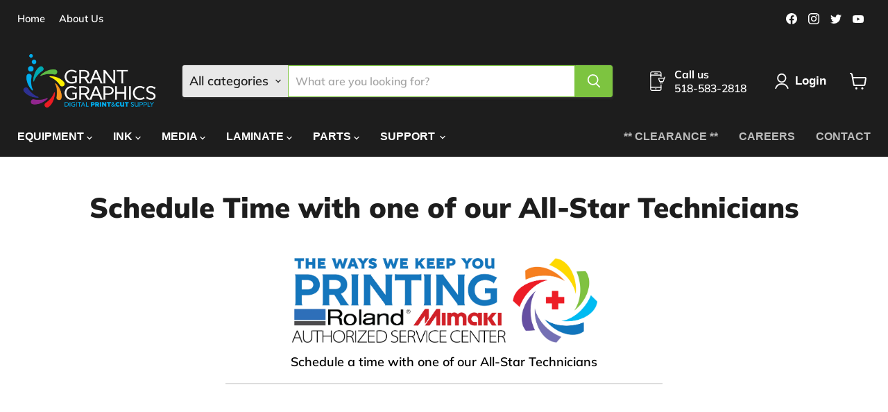

--- FILE ---
content_type: text/html; charset=utf-8
request_url: https://www.grantgraphics.com/pages/schedule-tech-support
body_size: 58475
content:















<!doctype html>
<html class="no-js no-touch" lang="en">
<head>
<!-- Google tag (gtag.js) -->
<script async src="https://www.googletagmanager.com/gtag/js?id=G-69CSKN7STZ"></script>
<script>
  window.dataLayer = window.dataLayer || [];
  function gtag(){dataLayer.push(arguments);}
  gtag('js', new Date());

  gtag('config', 'G-69CSKN7STZ');
</script>

<!-- Google Tag Manager -->
<script>(function(w,d,s,l,i){w[l]=w[l]||[];w[l].push({'gtm.start':
new Date().getTime(),event:'gtm.js'});var f=d.getElementsByTagName(s)[0],
j=d.createElement(s),dl=l!='dataLayer'?'&l='+l:'';j.async=true;j.src=
'https://www.googletagmanager.com/gtm.js?id='+i+dl;f.parentNode.insertBefore(j,f);
})(window,document,'script','dataLayer','GTM-M4HRHQH');</script>
<!-- End Google Tag Manager -->

<meta name="google-site-verification" content="Ub0fe7BfUpOGEgPprHUjZZ25qkxySMhi5a3V37BSRnE" />

<script>
if(!window.jQuery){
    var jqueryScript = document.createElement('script');
    jqueryScript.setAttribute('src','https://ajax.googleapis.com/ajax/libs/jquery/3.6.0/jquery.min.js'); 
    document.head.appendChild(jqueryScript); 
}

__DL__jQueryinterval = setInterval(function(){
    // wait for jQuery to load & run script after jQuery has loaded
    if(window.jQuery){
        // search parameters
        getURLParams = function(name, url){
            if (!url) url = window.location.href;
            name = name.replace(/[\[\]]/g, "\\$&");
            var regex = new RegExp("[?&]" + name + "(=([^&#]*)|&|#|$)"),
            results = regex.exec(url);
            if (!results) return null;
            if (!results[2]) return '';
            return decodeURIComponent(results[2].replace(/\+/g, " "));
        };
        
        /**********************
        * DYNAMIC DEPENDENCIES
        ***********************/
        
        __DL__ = {
            dynamicCart: false,  // if cart is dynamic (meaning no refresh on cart add) set to true
            debug: false, // if true, console messages will be displayed
            cart: null,
            wishlist: null,
            removeCart: null
        };
        
        customBindings = {
            cartTriggers: [],
            viewCart: [],
            removeCartTrigger: [],
            cartVisableSelector: [],
            promoSubscriptionsSelectors: [],
            promoSuccess: [],
            ctaSelectors: [],
            newsletterSelectors: [],
            newsletterSuccess: [],
            searchPage: [],
            wishlistSelector: [],
            removeWishlist: [],
            wishlistPage: [],
            searchTermQuery: [getURLParams('q')], // replace var with correct query
        };
        
        /* DO NOT EDIT */
        defaultBindings = {
            cartTriggers: ['form[action="/cart/add"] [type="submit"],.add-to-cart,.cart-btn'],
            viewCart: ['form[action="/cart"],.my-cart,.trigger-cart,#mobileCart'],
            removeCartTrigger: ['[href*="/cart/change"]'],
            cartVisableSelector: ['.inlinecart.is-active,.inline-cart.is-active'],
            promoSubscriptionsSelectors: [],
            promoSuccess: [],
            ctaSelectors: [],
            newsletterSelectors: ['input.contact_email'],
            newsletterSuccess: ['.success_message'],
            searchPage: ['search'],
            wishlistSelector: [],
            removeWishlist: [],
            wishlistPage: []
        };
        
        // stitch bindings
        objectArray = customBindings;
        outputObject = __DL__;
        
        applyBindings = function(objectArray, outputObject){
            for (var x in objectArray) {  
                var key = x;
                var objs = objectArray[x]; 
                values = [];    
                if(objs.length > 0){    
                    values.push(objs);
                    if(key in outputObject){              
                        values.push(outputObject[key]); 
                        outputObject[key] = values.join(", "); 
                    }else{        
                        outputObject[key] = values.join(", ");
                    }   
                }  
            }
        };
        
        applyBindings(customBindings, __DL__);
        applyBindings(defaultBindings, __DL__);
        
        /**********************
        * PREREQUISITE LIBRARIES 
        ***********************/
        
        clearInterval(__DL__jQueryinterval);
        
        // jquery-cookies.js
        if(typeof $.cookie!==undefined){
            (function(a){if(typeof define==='function'&&define.amd){define(['jquery'],a)}else if(typeof exports==='object'){module.exports=a(require('jquery'))}else{a(jQuery)}}(function($){var g=/\+/g;function encode(s){return h.raw?s:encodeURIComponent(s)}function decode(s){return h.raw?s:decodeURIComponent(s)}function stringifyCookieValue(a){return encode(h.json?JSON.stringify(a):String(a))}function parseCookieValue(s){if(s.indexOf('"')===0){s=s.slice(1,-1).replace(/\\"/g,'"').replace(/\\\\/g,'\\')}try{s=decodeURIComponent(s.replace(g,' '));return h.json?JSON.parse(s):s}catch(e){}}function read(s,a){var b=h.raw?s:parseCookieValue(s);return $.isFunction(a)?a(b):b}var h=$.cookie=function(a,b,c){if(arguments.length>1&&!$.isFunction(b)){c=$.extend({},h.defaults,c);if(typeof c.expires==='number'){var d=c.expires,t=c.expires=new Date();t.setMilliseconds(t.getMilliseconds()+d*864e+5)}return(document.cookie=[encode(a),'=',stringifyCookieValue(b),c.expires?'; expires='+c.expires.toUTCString():'',c.path?'; path='+c.path:'',c.domain?'; domain='+c.domain:'',c.secure?'; secure':''].join(''))}var e=a?undefined:{},cookies=document.cookie?document.cookie.split('; '):[],i=0,l=cookies.length;for(;i<l;i++){var f=cookies[i].split('='),name=decode(f.shift()),cookie=f.join('=');if(a===name){e=read(cookie,b);break}if(!a&&(cookie=read(cookie))!==undefined){e[name]=cookie}}return e};h.defaults={};$.removeCookie=function(a,b){$.cookie(a,'',$.extend({},b,{expires:-1}));return!$.cookie(a)}}))}
        
        /**********************
        * Begin dataLayer Build 
        ***********************/
        
        window.dataLayer = window.dataLayer || [];  // init data layer if doesn't already exist

        var template = "page"; 
        
        /**
        * Landing Page Cookie
        * 1. Detect if user just landed on the site
        * 2. Only fires if Page Title matches website */
        
        $.cookie.raw = true;
        if ($.cookie('landingPage') === undefined || $.cookie('landingPage').length === 0) {
            var landingPage = true;
            $.cookie('landingPage', unescape);
            $.removeCookie('landingPage', {path: '/'});
            $.cookie('landingPage', 'landed', {path: '/'});
        } else {
            var landingPage = false;
            $.cookie('landingPage', unescape);
            $.removeCookie('landingPage', {path: '/'});
            $.cookie('landingPage', 'refresh', {path: '/'});
        }
        if (__DL__.debug) {
            console.log('Landing Page: ' + landingPage);
        }
        
        /** 
        * Log State Cookie */
        
        
        var isLoggedIn = false;
        
        if (!isLoggedIn) {
            $.cookie('logState', unescape);
            $.removeCookie('logState', {path: '/'});
            $.cookie('logState', 'loggedOut', {path: '/'});
        } else {
            if ($.cookie('logState') === 'loggedOut' || $.cookie('logState') === undefined) {
                $.cookie('logState', unescape);
                $.removeCookie('logState', {path: '/'});
                $.cookie('logState', 'firstLog', {path: '/'});
            } else if ($.cookie('logState') === 'firstLog') {
                $.cookie('logState', unescape);
                $.removeCookie('logState', {path: '/'});
                $.cookie('logState', 'refresh', {path: '/'});
            }
        }
        
        if ($.cookie('logState') === 'firstLog') {
            var firstLog = true;
        } else {
            var firstLog = false;
        }
        
        /**********************
        * DATALAYER SECTIONS 
        ***********************/
        
        /**
        * DATALAYER: Landing Page
        * Fires any time a user first lands on the site. */
        
        if ($.cookie('landingPage') === 'landed') {
            dataLayer.push({
                'pageType': 'Landing',
                'event': 'first_time_visitor'
            });
        }
        
        /** 
        * DATALAYER: Log State
        * 1. Determine if user is logged in or not.
        * 2. Return User specific data. */
        
        var logState = {
            
            
            'logState' : "Logged Out",
            
            
            'firstLog'      : firstLog,
            'customerEmail' : null,
            'timestamp'     : Date().replace(/\(.*?\)/g,''),  
            
            'customerType'       : 'New',
            'customerTypeNumber' :'1', 
            
            'shippingInfo' : {
                'fullName'  : null,
                'firstName' : null,
                'lastName'  : null,
                'address1'  : null,
                'address2'  : null,
                'street'    : null,
                'city'      : null,
                'province'  : null,
                'zip'       : null,
                'country'   : null,
                'phone'     : null,
            },
            'billingInfo' : {
                'fullName'  : null,
                'firstName' : null,
                'lastName'  : null,
                'address1'  : null,
                'address2'  : null,
                'street'    : null,
                'city'      : null,
                'province'  : null,
                'zip'       : null,
                'country'   : null,
                'phone'     : null,
            },
            'checkoutEmail' : null,
            'currency'      : "USD",
            'pageType'      : 'Log State',
            'event'         : 'logState'
        }
        dataLayer.push(logState);

        /** 
        * DATALAYER: Homepage */
        
        if(document.location.pathname == "/"){
            dataLayer.push({
                'pageType' : 'Homepage',
                'event'    : 'homepage',
                logState
            });
        }
      
        /** 
        * DATALAYER: 404 Pages
        * Fire on 404 Pages */
        

        /** 
        * DATALAYER: Blog Articles
        * Fire on Blog Article Pages */
        
        
        /** DATALAYER: Product List Page (Collections, Category)
        * Fire on all product listing pages. */
        
            
        /** DATALAYER: Product Page
        * Fire on all Product View pages. */
        
      
        /** DATALAYER: Cart View
        * Fire anytime a user views their cart (non-dynamic) */               
        
                
        /** DATALAYER: Checkout on Shopify Plus **/
        if(Shopify.Checkout){
            var ecommerce = {
                'transaction_id': 'null',
                'affiliation': "Grant Graphics",
                'value': "",
                'tax': "",
                'shipping': "",
                'subtotal': "",
                'currency': null,
                
                'email': null,
                'items':[],
                };
            if(Shopify.Checkout.step){ 
                if(Shopify.Checkout.step.length > 0){
                    if (Shopify.Checkout.step === 'contact_information'){
                        dataLayer.push({
                            'event'    :'begin_checkout',
                            'pageType' :'Customer Information',
                            'step': 1,
                            ecommerce
                        });
                    }else if (Shopify.Checkout.step === 'shipping_method'){
                        dataLayer.push({
                            'event'    :'add_shipping_info',
                            'pageType' :'Shipping Information',
                            ecommerce
                        });
                    }else if( Shopify.Checkout.step === "payment_method" ){
                        dataLayer.push({
                            'event'    :'add_payment_info',
                            'pageType' :'Add Payment Info',
                            ecommerce
                        });
                    }
                }
                            
                /** DATALAYER: Transaction **/
                if(Shopify.Checkout.page == "thank_you"){
             transactionData = {
                    'transactionNumber'      : null,
                    'transactionId'          : null,
                    'transactionAffiliation' : "Grant Graphics",
                    'transactionTotal'       : "",
                    'transactionTax'         : "",
                    'transactionShipping'    : "",
                    'transactionSubtotal'    : "",
                    
             }
                    dataLayer.push({
                    'pageType' :'Transaction',
                    'event'    :'purchase',
                    transactionData
                    });
                }               
            }
        }
              
        /** DOM Ready **/   
        $(document).ready(function() {

            /** DATALAYER: Search Results */
            var searchPage = new RegExp(__DL__.searchPage, "g");
            if(document.location.pathname.match(searchPage)){
                var ecommerce = {
                    items :[],
                };
                dataLayer.push({
                    'pageType'   : "Search",
                    'search_term' : __DL__.searchTermQuery,                                       
                    'event'      : "search",
                    'item_list_name'  : null,
                    ecommerce
                });    
            }
            
            /** DATALAYER: Remove From Cart **/
            

            /** Google Tag Manager **/
            (function(w,d,s,l,i){w[l]=w[l]||[];w[l].push({'gtm.start':
            new Date().getTime(),event:'gtm.js'});var f=d.getElementsByTagName(s)[0],
            j=d.createElement(s),dl=l!='dataLayer'?'&l='+l:'';j.async=true;j.src=
            'https://www.googletagmanager.com/gtm.js?id='+i+dl;f.parentNode.insertBefore(j,f);
            })(window,document,'script','dataLayer','GTM-M4HRHQH');

        }); // document ready
    }
}, 500);
</script>
  
<script>
window.Store = window.Store || {};
window.Store.id = 16291547;
</script>

<meta charset="utf-8">
<meta http-equiv="x-ua-compatible" content="IE=edge"> 

<link rel="preconnect" href="https://cdn.shopify.com">
<link rel="preconnect" href="https://fonts.shopifycdn.com">
<link rel="preconnect" href="https://v.shopify.com">
<link rel="preconnect" href="https://cdn.shopifycloud.com">

<title>https://www.grantgraphics.com/pages/schedule-tech-support — Grant Graphics</title>


<meta name="description" content="Our All-Star Technicians are here to help you with all your training and support needs. We are certified technicians in Roland and Mimaki.">



  <link rel="shortcut icon" href="//www.grantgraphics.com/cdn/shop/files/ggpinwhele_nobackground_32x32.png?v=1721248127" type="image/png">



<link rel="canonical" href="https://www.grantgraphics.com/pages/schedule-tech-support" />


<meta name="viewport" content="width=device-width">


















<meta property="og:site_name" content="Grant Graphics">
<meta property="og:url" content="https://www.grantgraphics.com/pages/schedule-tech-support">
<meta property="og:title" content="https://www.grantgraphics.com/pages/schedule-tech-support">
<meta property="og:type" content="website">
<meta property="og:description" content="Our All-Star Technicians are here to help you with all your training and support needs. We are certified technicians in Roland and Mimaki.">




    
    
    

    
    
    <meta
      property="og:image"
      content="https://www.grantgraphics.com/cdn/shop/files/GGLogo_2022_forshopify-02_440x_e0851955-c384-4851-9ab5-75c29434176f_1204x630.webp?v=1684733468"
    />
    <meta
      property="og:image:secure_url"
      content="https://www.grantgraphics.com/cdn/shop/files/GGLogo_2022_forshopify-02_440x_e0851955-c384-4851-9ab5-75c29434176f_1204x630.webp?v=1684733468"
    />
    <meta property="og:image:width" content="1204" />
    <meta property="og:image:height" content="630" />
    
    
    <meta property="og:image:alt" content="Social media image" />
  









  <meta name="twitter:site" content="@grantgraphics">








<meta name="twitter:title" content="https://www.grantgraphics.com/pages/schedule-tech-support">
<meta name="twitter:description" content="Our All-Star Technicians are here to help you with all your training and support needs. We are certified technicians in Roland and Mimaki.">


    
    
    
      
      
      <meta name="twitter:card" content="summary_large_image">
    
    
    <meta
      property="twitter:image"
      content="https://www.grantgraphics.com/cdn/shop/files/GGLogo_2022_forshopify-02_440x_e0851955-c384-4851-9ab5-75c29434176f_1200x600_crop_center.webp?v=1684733468"
    />
    <meta property="twitter:image:width" content="1200" />
    <meta property="twitter:image:height" content="600" />
    
    
    <meta property="twitter:image:alt" content="Social media image" />
  



<link rel="preload" href="//www.grantgraphics.com/cdn/fonts/muli/muli_n8.0235752f433990abe1f2c7555d19b86ae6eb8a1c.woff2" as="font" crossorigin="anonymous">
<link rel="preload" as="style" href="//www.grantgraphics.com/cdn/shop/t/21/assets/theme.css?v=113994666526869523321753371588">


  <script>window.performance && window.performance.mark && window.performance.mark('shopify.content_for_header.start');</script><meta name="google-site-verification" content="hRERdkKxvQDWrenDsiK3fFq7LfskCCFQIHl_dv0kB8M">
<meta id="shopify-digital-wallet" name="shopify-digital-wallet" content="/16291547/digital_wallets/dialog">
<meta name="shopify-checkout-api-token" content="364ddc95780c2b17b464a8757d6f40e6">
<link rel="alternate" hreflang="x-default" href="https://www.grantgraphics.com/pages/schedule-tech-support">
<link rel="alternate" hreflang="en-US" href="https://www.grantgraphics.com/pages/schedule-tech-support">
<link rel="alternate" hreflang="es-US" href="https://www.grantgraphics.com/es/pages/schedule-tech-support">
<script async="async" src="/checkouts/internal/preloads.js?locale=en-US"></script>
<link rel="preconnect" href="https://shop.app" crossorigin="anonymous">
<script async="async" src="https://shop.app/checkouts/internal/preloads.js?locale=en-US&shop_id=16291547" crossorigin="anonymous"></script>
<script id="shopify-features" type="application/json">{"accessToken":"364ddc95780c2b17b464a8757d6f40e6","betas":["rich-media-storefront-analytics"],"domain":"www.grantgraphics.com","predictiveSearch":true,"shopId":16291547,"locale":"en"}</script>
<script>var Shopify = Shopify || {};
Shopify.shop = "grantgraphics.myshopify.com";
Shopify.locale = "en";
Shopify.currency = {"active":"USD","rate":"1.0"};
Shopify.country = "US";
Shopify.theme = {"name":" Grant Graphics(Empire)-15\/05\/2023","id":137099346166,"schema_name":"Empire","schema_version":"9.0.0","theme_store_id":838,"role":"main"};
Shopify.theme.handle = "null";
Shopify.theme.style = {"id":null,"handle":null};
Shopify.cdnHost = "www.grantgraphics.com/cdn";
Shopify.routes = Shopify.routes || {};
Shopify.routes.root = "/";</script>
<script type="module">!function(o){(o.Shopify=o.Shopify||{}).modules=!0}(window);</script>
<script>!function(o){function n(){var o=[];function n(){o.push(Array.prototype.slice.apply(arguments))}return n.q=o,n}var t=o.Shopify=o.Shopify||{};t.loadFeatures=n(),t.autoloadFeatures=n()}(window);</script>
<script>
  window.ShopifyPay = window.ShopifyPay || {};
  window.ShopifyPay.apiHost = "shop.app\/pay";
  window.ShopifyPay.redirectState = null;
</script>
<script id="shop-js-analytics" type="application/json">{"pageType":"page"}</script>
<script defer="defer" async type="module" src="//www.grantgraphics.com/cdn/shopifycloud/shop-js/modules/v2/client.init-shop-cart-sync_BN7fPSNr.en.esm.js"></script>
<script defer="defer" async type="module" src="//www.grantgraphics.com/cdn/shopifycloud/shop-js/modules/v2/chunk.common_Cbph3Kss.esm.js"></script>
<script defer="defer" async type="module" src="//www.grantgraphics.com/cdn/shopifycloud/shop-js/modules/v2/chunk.modal_DKumMAJ1.esm.js"></script>
<script type="module">
  await import("//www.grantgraphics.com/cdn/shopifycloud/shop-js/modules/v2/client.init-shop-cart-sync_BN7fPSNr.en.esm.js");
await import("//www.grantgraphics.com/cdn/shopifycloud/shop-js/modules/v2/chunk.common_Cbph3Kss.esm.js");
await import("//www.grantgraphics.com/cdn/shopifycloud/shop-js/modules/v2/chunk.modal_DKumMAJ1.esm.js");

  window.Shopify.SignInWithShop?.initShopCartSync?.({"fedCMEnabled":true,"windoidEnabled":true});

</script>
<script>
  window.Shopify = window.Shopify || {};
  if (!window.Shopify.featureAssets) window.Shopify.featureAssets = {};
  window.Shopify.featureAssets['shop-js'] = {"shop-cart-sync":["modules/v2/client.shop-cart-sync_CJVUk8Jm.en.esm.js","modules/v2/chunk.common_Cbph3Kss.esm.js","modules/v2/chunk.modal_DKumMAJ1.esm.js"],"init-fed-cm":["modules/v2/client.init-fed-cm_7Fvt41F4.en.esm.js","modules/v2/chunk.common_Cbph3Kss.esm.js","modules/v2/chunk.modal_DKumMAJ1.esm.js"],"init-shop-email-lookup-coordinator":["modules/v2/client.init-shop-email-lookup-coordinator_Cc088_bR.en.esm.js","modules/v2/chunk.common_Cbph3Kss.esm.js","modules/v2/chunk.modal_DKumMAJ1.esm.js"],"init-windoid":["modules/v2/client.init-windoid_hPopwJRj.en.esm.js","modules/v2/chunk.common_Cbph3Kss.esm.js","modules/v2/chunk.modal_DKumMAJ1.esm.js"],"shop-button":["modules/v2/client.shop-button_B0jaPSNF.en.esm.js","modules/v2/chunk.common_Cbph3Kss.esm.js","modules/v2/chunk.modal_DKumMAJ1.esm.js"],"shop-cash-offers":["modules/v2/client.shop-cash-offers_DPIskqss.en.esm.js","modules/v2/chunk.common_Cbph3Kss.esm.js","modules/v2/chunk.modal_DKumMAJ1.esm.js"],"shop-toast-manager":["modules/v2/client.shop-toast-manager_CK7RT69O.en.esm.js","modules/v2/chunk.common_Cbph3Kss.esm.js","modules/v2/chunk.modal_DKumMAJ1.esm.js"],"init-shop-cart-sync":["modules/v2/client.init-shop-cart-sync_BN7fPSNr.en.esm.js","modules/v2/chunk.common_Cbph3Kss.esm.js","modules/v2/chunk.modal_DKumMAJ1.esm.js"],"init-customer-accounts-sign-up":["modules/v2/client.init-customer-accounts-sign-up_CfPf4CXf.en.esm.js","modules/v2/client.shop-login-button_DeIztwXF.en.esm.js","modules/v2/chunk.common_Cbph3Kss.esm.js","modules/v2/chunk.modal_DKumMAJ1.esm.js"],"pay-button":["modules/v2/client.pay-button_CgIwFSYN.en.esm.js","modules/v2/chunk.common_Cbph3Kss.esm.js","modules/v2/chunk.modal_DKumMAJ1.esm.js"],"init-customer-accounts":["modules/v2/client.init-customer-accounts_DQ3x16JI.en.esm.js","modules/v2/client.shop-login-button_DeIztwXF.en.esm.js","modules/v2/chunk.common_Cbph3Kss.esm.js","modules/v2/chunk.modal_DKumMAJ1.esm.js"],"avatar":["modules/v2/client.avatar_BTnouDA3.en.esm.js"],"init-shop-for-new-customer-accounts":["modules/v2/client.init-shop-for-new-customer-accounts_CsZy_esa.en.esm.js","modules/v2/client.shop-login-button_DeIztwXF.en.esm.js","modules/v2/chunk.common_Cbph3Kss.esm.js","modules/v2/chunk.modal_DKumMAJ1.esm.js"],"shop-follow-button":["modules/v2/client.shop-follow-button_BRMJjgGd.en.esm.js","modules/v2/chunk.common_Cbph3Kss.esm.js","modules/v2/chunk.modal_DKumMAJ1.esm.js"],"checkout-modal":["modules/v2/client.checkout-modal_B9Drz_yf.en.esm.js","modules/v2/chunk.common_Cbph3Kss.esm.js","modules/v2/chunk.modal_DKumMAJ1.esm.js"],"shop-login-button":["modules/v2/client.shop-login-button_DeIztwXF.en.esm.js","modules/v2/chunk.common_Cbph3Kss.esm.js","modules/v2/chunk.modal_DKumMAJ1.esm.js"],"lead-capture":["modules/v2/client.lead-capture_DXYzFM3R.en.esm.js","modules/v2/chunk.common_Cbph3Kss.esm.js","modules/v2/chunk.modal_DKumMAJ1.esm.js"],"shop-login":["modules/v2/client.shop-login_CA5pJqmO.en.esm.js","modules/v2/chunk.common_Cbph3Kss.esm.js","modules/v2/chunk.modal_DKumMAJ1.esm.js"],"payment-terms":["modules/v2/client.payment-terms_BxzfvcZJ.en.esm.js","modules/v2/chunk.common_Cbph3Kss.esm.js","modules/v2/chunk.modal_DKumMAJ1.esm.js"]};
</script>
<script>(function() {
  var isLoaded = false;
  function asyncLoad() {
    if (isLoaded) return;
    isLoaded = true;
    var urls = ["https:\/\/app.identixweb.com\/advance-reorder\/assets\/js\/advance-reorder.js?shop=grantgraphics.myshopify.com","https:\/\/static.klaviyo.com\/onsite\/js\/DZVcuF\/klaviyo.js?company_id=DZVcuF\u0026shop=grantgraphics.myshopify.com","\/\/cdn.shopify.com\/proxy\/c17b61d026953761706b78337a9025266e290b74c5c2fdd380afb71567cecc1f\/quotify.dev\/js\/widget.js?shop=grantgraphics.myshopify.com\u0026sp-cache-control=cHVibGljLCBtYXgtYWdlPTkwMA","https:\/\/na.shgcdn3.com\/pixel-collector.js?shop=grantgraphics.myshopify.com","https:\/\/api-na1.hubapi.com\/scriptloader\/v1\/7829397.js?shop=grantgraphics.myshopify.com"];
    for (var i = 0; i < urls.length; i++) {
      var s = document.createElement('script');
      s.type = 'text/javascript';
      s.async = true;
      s.src = urls[i];
      var x = document.getElementsByTagName('script')[0];
      x.parentNode.insertBefore(s, x);
    }
  };
  if(window.attachEvent) {
    window.attachEvent('onload', asyncLoad);
  } else {
    window.addEventListener('load', asyncLoad, false);
  }
})();</script>
<script id="__st">var __st={"a":16291547,"offset":-18000,"reqid":"db1b5657-c859-45e7-94a2-036eeafd2a2c-1770121440","pageurl":"www.grantgraphics.com\/pages\/schedule-tech-support","s":"pages-81183047846","u":"7e0676b864ac","p":"page","rtyp":"page","rid":81183047846};</script>
<script>window.ShopifyPaypalV4VisibilityTracking = true;</script>
<script id="captcha-bootstrap">!function(){'use strict';const t='contact',e='account',n='new_comment',o=[[t,t],['blogs',n],['comments',n],[t,'customer']],c=[[e,'customer_login'],[e,'guest_login'],[e,'recover_customer_password'],[e,'create_customer']],r=t=>t.map((([t,e])=>`form[action*='/${t}']:not([data-nocaptcha='true']) input[name='form_type'][value='${e}']`)).join(','),a=t=>()=>t?[...document.querySelectorAll(t)].map((t=>t.form)):[];function s(){const t=[...o],e=r(t);return a(e)}const i='password',u='form_key',d=['recaptcha-v3-token','g-recaptcha-response','h-captcha-response',i],f=()=>{try{return window.sessionStorage}catch{return}},m='__shopify_v',_=t=>t.elements[u];function p(t,e,n=!1){try{const o=window.sessionStorage,c=JSON.parse(o.getItem(e)),{data:r}=function(t){const{data:e,action:n}=t;return t[m]||n?{data:e,action:n}:{data:t,action:n}}(c);for(const[e,n]of Object.entries(r))t.elements[e]&&(t.elements[e].value=n);n&&o.removeItem(e)}catch(o){console.error('form repopulation failed',{error:o})}}const l='form_type',E='cptcha';function T(t){t.dataset[E]=!0}const w=window,h=w.document,L='Shopify',v='ce_forms',y='captcha';let A=!1;((t,e)=>{const n=(g='f06e6c50-85a8-45c8-87d0-21a2b65856fe',I='https://cdn.shopify.com/shopifycloud/storefront-forms-hcaptcha/ce_storefront_forms_captcha_hcaptcha.v1.5.2.iife.js',D={infoText:'Protected by hCaptcha',privacyText:'Privacy',termsText:'Terms'},(t,e,n)=>{const o=w[L][v],c=o.bindForm;if(c)return c(t,g,e,D).then(n);var r;o.q.push([[t,g,e,D],n]),r=I,A||(h.body.append(Object.assign(h.createElement('script'),{id:'captcha-provider',async:!0,src:r})),A=!0)});var g,I,D;w[L]=w[L]||{},w[L][v]=w[L][v]||{},w[L][v].q=[],w[L][y]=w[L][y]||{},w[L][y].protect=function(t,e){n(t,void 0,e),T(t)},Object.freeze(w[L][y]),function(t,e,n,w,h,L){const[v,y,A,g]=function(t,e,n){const i=e?o:[],u=t?c:[],d=[...i,...u],f=r(d),m=r(i),_=r(d.filter((([t,e])=>n.includes(e))));return[a(f),a(m),a(_),s()]}(w,h,L),I=t=>{const e=t.target;return e instanceof HTMLFormElement?e:e&&e.form},D=t=>v().includes(t);t.addEventListener('submit',(t=>{const e=I(t);if(!e)return;const n=D(e)&&!e.dataset.hcaptchaBound&&!e.dataset.recaptchaBound,o=_(e),c=g().includes(e)&&(!o||!o.value);(n||c)&&t.preventDefault(),c&&!n&&(function(t){try{if(!f())return;!function(t){const e=f();if(!e)return;const n=_(t);if(!n)return;const o=n.value;o&&e.removeItem(o)}(t);const e=Array.from(Array(32),(()=>Math.random().toString(36)[2])).join('');!function(t,e){_(t)||t.append(Object.assign(document.createElement('input'),{type:'hidden',name:u})),t.elements[u].value=e}(t,e),function(t,e){const n=f();if(!n)return;const o=[...t.querySelectorAll(`input[type='${i}']`)].map((({name:t})=>t)),c=[...d,...o],r={};for(const[a,s]of new FormData(t).entries())c.includes(a)||(r[a]=s);n.setItem(e,JSON.stringify({[m]:1,action:t.action,data:r}))}(t,e)}catch(e){console.error('failed to persist form',e)}}(e),e.submit())}));const S=(t,e)=>{t&&!t.dataset[E]&&(n(t,e.some((e=>e===t))),T(t))};for(const o of['focusin','change'])t.addEventListener(o,(t=>{const e=I(t);D(e)&&S(e,y())}));const B=e.get('form_key'),M=e.get(l),P=B&&M;t.addEventListener('DOMContentLoaded',(()=>{const t=y();if(P)for(const e of t)e.elements[l].value===M&&p(e,B);[...new Set([...A(),...v().filter((t=>'true'===t.dataset.shopifyCaptcha))])].forEach((e=>S(e,t)))}))}(h,new URLSearchParams(w.location.search),n,t,e,['guest_login'])})(!0,!0)}();</script>
<script integrity="sha256-4kQ18oKyAcykRKYeNunJcIwy7WH5gtpwJnB7kiuLZ1E=" data-source-attribution="shopify.loadfeatures" defer="defer" src="//www.grantgraphics.com/cdn/shopifycloud/storefront/assets/storefront/load_feature-a0a9edcb.js" crossorigin="anonymous"></script>
<script crossorigin="anonymous" defer="defer" src="//www.grantgraphics.com/cdn/shopifycloud/storefront/assets/shopify_pay/storefront-65b4c6d7.js?v=20250812"></script>
<script data-source-attribution="shopify.dynamic_checkout.dynamic.init">var Shopify=Shopify||{};Shopify.PaymentButton=Shopify.PaymentButton||{isStorefrontPortableWallets:!0,init:function(){window.Shopify.PaymentButton.init=function(){};var t=document.createElement("script");t.src="https://www.grantgraphics.com/cdn/shopifycloud/portable-wallets/latest/portable-wallets.en.js",t.type="module",document.head.appendChild(t)}};
</script>
<script data-source-attribution="shopify.dynamic_checkout.buyer_consent">
  function portableWalletsHideBuyerConsent(e){var t=document.getElementById("shopify-buyer-consent"),n=document.getElementById("shopify-subscription-policy-button");t&&n&&(t.classList.add("hidden"),t.setAttribute("aria-hidden","true"),n.removeEventListener("click",e))}function portableWalletsShowBuyerConsent(e){var t=document.getElementById("shopify-buyer-consent"),n=document.getElementById("shopify-subscription-policy-button");t&&n&&(t.classList.remove("hidden"),t.removeAttribute("aria-hidden"),n.addEventListener("click",e))}window.Shopify?.PaymentButton&&(window.Shopify.PaymentButton.hideBuyerConsent=portableWalletsHideBuyerConsent,window.Shopify.PaymentButton.showBuyerConsent=portableWalletsShowBuyerConsent);
</script>
<script data-source-attribution="shopify.dynamic_checkout.cart.bootstrap">document.addEventListener("DOMContentLoaded",(function(){function t(){return document.querySelector("shopify-accelerated-checkout-cart, shopify-accelerated-checkout")}if(t())Shopify.PaymentButton.init();else{new MutationObserver((function(e,n){t()&&(Shopify.PaymentButton.init(),n.disconnect())})).observe(document.body,{childList:!0,subtree:!0})}}));
</script>
<link id="shopify-accelerated-checkout-styles" rel="stylesheet" media="screen" href="https://www.grantgraphics.com/cdn/shopifycloud/portable-wallets/latest/accelerated-checkout-backwards-compat.css" crossorigin="anonymous">
<style id="shopify-accelerated-checkout-cart">
        #shopify-buyer-consent {
  margin-top: 1em;
  display: inline-block;
  width: 100%;
}

#shopify-buyer-consent.hidden {
  display: none;
}

#shopify-subscription-policy-button {
  background: none;
  border: none;
  padding: 0;
  text-decoration: underline;
  font-size: inherit;
  cursor: pointer;
}

#shopify-subscription-policy-button::before {
  box-shadow: none;
}

      </style>

<script>window.performance && window.performance.mark && window.performance.mark('shopify.content_for_header.end');</script>
  



  <script type="text/javascript">
    window.__shgProducts = window.__shgProducts || {};
    
      
      
    
  </script>



  <script type="text/javascript">
    
      window.__shgMoneyFormat = window.__shgMoneyFormat || {"USD":{"currency":"USD","currency_symbol":"$","currency_symbol_location":"left","decimal_places":2,"decimal_separator":".","thousands_separator":","}};
    
    window.__shgCurrentCurrencyCode = window.__shgCurrentCurrencyCode || {
      currency: "USD",
      currency_symbol: "$",
      decimal_separator: ".",
      thousands_separator: ",",
      decimal_places: 2,
      currency_symbol_location: "left"
    };
  </script>






<link href="//www.grantgraphics.com/cdn/shop/t/21/assets/theme.css?v=113994666526869523321753371588" rel="stylesheet" type="text/css" media="all" />



<script>
window.Theme = window.Theme || {};
window.Theme.version = '9.0.0';
window.Theme.name = 'Empire';
window.Theme.routes = {
"root_url": "/",
"account_url": "/account",
"account_login_url": "https://www.grantgraphics.com/customer_authentication/redirect?locale=en&region_country=US",
"account_logout_url": "/account/logout",
"account_register_url": "/account/register",
"account_addresses_url": "/account/addresses",
"collections_url": "/collections",
"all_products_collection_url": "/collections/all",
"search_url": "/search",
"predictive_search_url": "/search/suggest",
"cart_url": "/cart",
"cart_add_url": "/cart/add",
"cart_change_url": "/cart/change",
"cart_clear_url": "/cart/clear",
"product_recommendations_url": "/recommendations/products",
};
</script>



  

<script type="text/javascript">
  
    window.SHG_CUSTOMER = null;
  
</script>




  
<meta name="shogun_placeholder" content="shogun_placeholder" />






<!-- BEGIN app block: shopify://apps/judge-me-reviews/blocks/judgeme_core/61ccd3b1-a9f2-4160-9fe9-4fec8413e5d8 --><!-- Start of Judge.me Core -->






<link rel="dns-prefetch" href="https://cdnwidget.judge.me">
<link rel="dns-prefetch" href="https://cdn.judge.me">
<link rel="dns-prefetch" href="https://cdn1.judge.me">
<link rel="dns-prefetch" href="https://api.judge.me">

<script data-cfasync='false' class='jdgm-settings-script'>window.jdgmSettings={"pagination":5,"disable_web_reviews":false,"badge_no_review_text":"No reviews","badge_n_reviews_text":"{{ n }} review/reviews","hide_badge_preview_if_no_reviews":true,"badge_hide_text":false,"enforce_center_preview_badge":false,"widget_title":"Customer Reviews","widget_open_form_text":"Write a review","widget_close_form_text":"Cancel review","widget_refresh_page_text":"Refresh page","widget_summary_text":"Based on {{ number_of_reviews }} review/reviews","widget_no_review_text":"Be the first to write a review","widget_name_field_text":"Display name","widget_verified_name_field_text":"Verified Name (public)","widget_name_placeholder_text":"Display name","widget_required_field_error_text":"This field is required.","widget_email_field_text":"Email address","widget_verified_email_field_text":"Verified Email (private, can not be edited)","widget_email_placeholder_text":"Your email address","widget_email_field_error_text":"Please enter a valid email address.","widget_rating_field_text":"Rating","widget_review_title_field_text":"Review Title","widget_review_title_placeholder_text":"Give your review a title","widget_review_body_field_text":"Review content","widget_review_body_placeholder_text":"Start writing here...","widget_pictures_field_text":"Picture/Video (optional)","widget_submit_review_text":"Submit Review","widget_submit_verified_review_text":"Submit Verified Review","widget_submit_success_msg_with_auto_publish":"Thank you! Please refresh the page in a few moments to see your review. You can remove or edit your review by logging into \u003ca href='https://judge.me/login' target='_blank' rel='nofollow noopener'\u003eJudge.me\u003c/a\u003e","widget_submit_success_msg_no_auto_publish":"Thank you! Your review will be published as soon as it is approved by the shop admin. You can remove or edit your review by logging into \u003ca href='https://judge.me/login' target='_blank' rel='nofollow noopener'\u003eJudge.me\u003c/a\u003e","widget_show_default_reviews_out_of_total_text":"Showing {{ n_reviews_shown }} out of {{ n_reviews }} reviews.","widget_show_all_link_text":"Show all","widget_show_less_link_text":"Show less","widget_author_said_text":"{{ reviewer_name }} said:","widget_days_text":"{{ n }} days ago","widget_weeks_text":"{{ n }} week/weeks ago","widget_months_text":"{{ n }} month/months ago","widget_years_text":"{{ n }} year/years ago","widget_yesterday_text":"Yesterday","widget_today_text":"Today","widget_replied_text":"\u003e\u003e {{ shop_name }} replied:","widget_read_more_text":"Read more","widget_reviewer_name_as_initial":"","widget_rating_filter_color":"#fbcd0a","widget_rating_filter_see_all_text":"See all reviews","widget_sorting_most_recent_text":"Most Recent","widget_sorting_highest_rating_text":"Highest Rating","widget_sorting_lowest_rating_text":"Lowest Rating","widget_sorting_with_pictures_text":"Only Pictures","widget_sorting_most_helpful_text":"Most Helpful","widget_open_question_form_text":"Ask a question","widget_reviews_subtab_text":"Reviews","widget_questions_subtab_text":"Questions","widget_question_label_text":"Question","widget_answer_label_text":"Answer","widget_question_placeholder_text":"Write your question here","widget_submit_question_text":"Submit Question","widget_question_submit_success_text":"Thank you for your question! We will notify you once it gets answered.","verified_badge_text":"Verified","verified_badge_bg_color":"","verified_badge_text_color":"","verified_badge_placement":"left-of-reviewer-name","widget_review_max_height":"","widget_hide_border":false,"widget_social_share":false,"widget_thumb":false,"widget_review_location_show":false,"widget_location_format":"","all_reviews_include_out_of_store_products":true,"all_reviews_out_of_store_text":"(out of store)","all_reviews_pagination":100,"all_reviews_product_name_prefix_text":"about","enable_review_pictures":true,"enable_question_anwser":false,"widget_theme":"default","review_date_format":"mm/dd/yyyy","default_sort_method":"most-recent","widget_product_reviews_subtab_text":"Product Reviews","widget_shop_reviews_subtab_text":"Shop Reviews","widget_other_products_reviews_text":"Reviews for other products","widget_store_reviews_subtab_text":"Store reviews","widget_no_store_reviews_text":"This store hasn't received any reviews yet","widget_web_restriction_product_reviews_text":"This product hasn't received any reviews yet","widget_no_items_text":"No items found","widget_show_more_text":"Show more","widget_write_a_store_review_text":"Write a Store Review","widget_other_languages_heading":"Reviews in Other Languages","widget_translate_review_text":"Translate review to {{ language }}","widget_translating_review_text":"Translating...","widget_show_original_translation_text":"Show original ({{ language }})","widget_translate_review_failed_text":"Review couldn't be translated.","widget_translate_review_retry_text":"Retry","widget_translate_review_try_again_later_text":"Try again later","show_product_url_for_grouped_product":false,"widget_sorting_pictures_first_text":"Pictures First","show_pictures_on_all_rev_page_mobile":false,"show_pictures_on_all_rev_page_desktop":false,"floating_tab_hide_mobile_install_preference":false,"floating_tab_button_name":"★ Reviews","floating_tab_title":"Let customers speak for us","floating_tab_button_color":"","floating_tab_button_background_color":"","floating_tab_url":"","floating_tab_url_enabled":false,"floating_tab_tab_style":"text","all_reviews_text_badge_text":"Customers rate us {{ shop.metafields.judgeme.all_reviews_rating | round: 1 }}/5 based on {{ shop.metafields.judgeme.all_reviews_count }} reviews.","all_reviews_text_badge_text_branded_style":"{{ shop.metafields.judgeme.all_reviews_rating | round: 1 }} out of 5 stars based on {{ shop.metafields.judgeme.all_reviews_count }} reviews","is_all_reviews_text_badge_a_link":false,"show_stars_for_all_reviews_text_badge":false,"all_reviews_text_badge_url":"","all_reviews_text_style":"branded","all_reviews_text_color_style":"judgeme_brand_color","all_reviews_text_color":"#108474","all_reviews_text_show_jm_brand":true,"featured_carousel_show_header":true,"featured_carousel_title":"Let customers speak for us","testimonials_carousel_title":"Customers are saying","videos_carousel_title":"Real customer stories","cards_carousel_title":"Customers are saying","featured_carousel_count_text":"from {{ n }} reviews","featured_carousel_add_link_to_all_reviews_page":false,"featured_carousel_url":"","featured_carousel_show_images":true,"featured_carousel_autoslide_interval":5,"featured_carousel_arrows_on_the_sides":false,"featured_carousel_height":250,"featured_carousel_width":80,"featured_carousel_image_size":0,"featured_carousel_image_height":250,"featured_carousel_arrow_color":"#eeeeee","verified_count_badge_style":"branded","verified_count_badge_orientation":"horizontal","verified_count_badge_color_style":"judgeme_brand_color","verified_count_badge_color":"#108474","is_verified_count_badge_a_link":false,"verified_count_badge_url":"","verified_count_badge_show_jm_brand":true,"widget_rating_preset_default":5,"widget_first_sub_tab":"product-reviews","widget_show_histogram":true,"widget_histogram_use_custom_color":false,"widget_pagination_use_custom_color":false,"widget_star_use_custom_color":false,"widget_verified_badge_use_custom_color":false,"widget_write_review_use_custom_color":false,"picture_reminder_submit_button":"Upload Pictures","enable_review_videos":false,"mute_video_by_default":false,"widget_sorting_videos_first_text":"Videos First","widget_review_pending_text":"Pending","featured_carousel_items_for_large_screen":3,"social_share_options_order":"Facebook,Twitter","remove_microdata_snippet":true,"disable_json_ld":false,"enable_json_ld_products":false,"preview_badge_show_question_text":false,"preview_badge_no_question_text":"No questions","preview_badge_n_question_text":"{{ number_of_questions }} question/questions","qa_badge_show_icon":false,"qa_badge_position":"same-row","remove_judgeme_branding":false,"widget_add_search_bar":false,"widget_search_bar_placeholder":"Search","widget_sorting_verified_only_text":"Verified only","featured_carousel_theme":"default","featured_carousel_show_rating":true,"featured_carousel_show_title":true,"featured_carousel_show_body":true,"featured_carousel_show_date":false,"featured_carousel_show_reviewer":true,"featured_carousel_show_product":false,"featured_carousel_header_background_color":"#108474","featured_carousel_header_text_color":"#ffffff","featured_carousel_name_product_separator":"reviewed","featured_carousel_full_star_background":"#108474","featured_carousel_empty_star_background":"#dadada","featured_carousel_vertical_theme_background":"#f9fafb","featured_carousel_verified_badge_enable":true,"featured_carousel_verified_badge_color":"#108474","featured_carousel_border_style":"round","featured_carousel_review_line_length_limit":3,"featured_carousel_more_reviews_button_text":"Read more reviews","featured_carousel_view_product_button_text":"View product","all_reviews_page_load_reviews_on":"scroll","all_reviews_page_load_more_text":"Load More Reviews","disable_fb_tab_reviews":false,"enable_ajax_cdn_cache":false,"widget_advanced_speed_features":5,"widget_public_name_text":"displayed publicly like","default_reviewer_name":"John Smith","default_reviewer_name_has_non_latin":true,"widget_reviewer_anonymous":"Anonymous","medals_widget_title":"Judge.me Review Medals","medals_widget_background_color":"#f9fafb","medals_widget_position":"footer_all_pages","medals_widget_border_color":"#f9fafb","medals_widget_verified_text_position":"left","medals_widget_use_monochromatic_version":false,"medals_widget_elements_color":"#108474","show_reviewer_avatar":true,"widget_invalid_yt_video_url_error_text":"Not a YouTube video URL","widget_max_length_field_error_text":"Please enter no more than {0} characters.","widget_show_country_flag":false,"widget_show_collected_via_shop_app":true,"widget_verified_by_shop_badge_style":"light","widget_verified_by_shop_text":"Verified by Shop","widget_show_photo_gallery":false,"widget_load_with_code_splitting":true,"widget_ugc_install_preference":false,"widget_ugc_title":"Made by us, Shared by you","widget_ugc_subtitle":"Tag us to see your picture featured in our page","widget_ugc_arrows_color":"#ffffff","widget_ugc_primary_button_text":"Buy Now","widget_ugc_primary_button_background_color":"#108474","widget_ugc_primary_button_text_color":"#ffffff","widget_ugc_primary_button_border_width":"0","widget_ugc_primary_button_border_style":"none","widget_ugc_primary_button_border_color":"#108474","widget_ugc_primary_button_border_radius":"25","widget_ugc_secondary_button_text":"Load More","widget_ugc_secondary_button_background_color":"#ffffff","widget_ugc_secondary_button_text_color":"#108474","widget_ugc_secondary_button_border_width":"2","widget_ugc_secondary_button_border_style":"solid","widget_ugc_secondary_button_border_color":"#108474","widget_ugc_secondary_button_border_radius":"25","widget_ugc_reviews_button_text":"View Reviews","widget_ugc_reviews_button_background_color":"#ffffff","widget_ugc_reviews_button_text_color":"#108474","widget_ugc_reviews_button_border_width":"2","widget_ugc_reviews_button_border_style":"solid","widget_ugc_reviews_button_border_color":"#108474","widget_ugc_reviews_button_border_radius":"25","widget_ugc_reviews_button_link_to":"judgeme-reviews-page","widget_ugc_show_post_date":true,"widget_ugc_max_width":"800","widget_rating_metafield_value_type":true,"widget_primary_color":"#108474","widget_enable_secondary_color":false,"widget_secondary_color":"#edf5f5","widget_summary_average_rating_text":"{{ average_rating }} out of 5","widget_media_grid_title":"Customer photos \u0026 videos","widget_media_grid_see_more_text":"See more","widget_round_style":false,"widget_show_product_medals":true,"widget_verified_by_judgeme_text":"Verified by Judge.me","widget_show_store_medals":true,"widget_verified_by_judgeme_text_in_store_medals":"Verified by Judge.me","widget_media_field_exceed_quantity_message":"Sorry, we can only accept {{ max_media }} for one review.","widget_media_field_exceed_limit_message":"{{ file_name }} is too large, please select a {{ media_type }} less than {{ size_limit }}MB.","widget_review_submitted_text":"Review Submitted!","widget_question_submitted_text":"Question Submitted!","widget_close_form_text_question":"Cancel","widget_write_your_answer_here_text":"Write your answer here","widget_enabled_branded_link":true,"widget_show_collected_by_judgeme":true,"widget_reviewer_name_color":"","widget_write_review_text_color":"","widget_write_review_bg_color":"","widget_collected_by_judgeme_text":"collected by Judge.me","widget_pagination_type":"standard","widget_load_more_text":"Load More","widget_load_more_color":"#108474","widget_full_review_text":"Full Review","widget_read_more_reviews_text":"Read More Reviews","widget_read_questions_text":"Read Questions","widget_questions_and_answers_text":"Questions \u0026 Answers","widget_verified_by_text":"Verified by","widget_verified_text":"Verified","widget_number_of_reviews_text":"{{ number_of_reviews }} reviews","widget_back_button_text":"Back","widget_next_button_text":"Next","widget_custom_forms_filter_button":"Filters","custom_forms_style":"horizontal","widget_show_review_information":false,"how_reviews_are_collected":"How reviews are collected?","widget_show_review_keywords":false,"widget_gdpr_statement":"How we use your data: We'll only contact you about the review you left, and only if necessary. By submitting your review, you agree to Judge.me's \u003ca href='https://judge.me/terms' target='_blank' rel='nofollow noopener'\u003eterms\u003c/a\u003e, \u003ca href='https://judge.me/privacy' target='_blank' rel='nofollow noopener'\u003eprivacy\u003c/a\u003e and \u003ca href='https://judge.me/content-policy' target='_blank' rel='nofollow noopener'\u003econtent\u003c/a\u003e policies.","widget_multilingual_sorting_enabled":false,"widget_translate_review_content_enabled":false,"widget_translate_review_content_method":"manual","popup_widget_review_selection":"automatically_with_pictures","popup_widget_round_border_style":true,"popup_widget_show_title":true,"popup_widget_show_body":true,"popup_widget_show_reviewer":false,"popup_widget_show_product":true,"popup_widget_show_pictures":true,"popup_widget_use_review_picture":true,"popup_widget_show_on_home_page":true,"popup_widget_show_on_product_page":true,"popup_widget_show_on_collection_page":true,"popup_widget_show_on_cart_page":true,"popup_widget_position":"bottom_left","popup_widget_first_review_delay":5,"popup_widget_duration":5,"popup_widget_interval":5,"popup_widget_review_count":5,"popup_widget_hide_on_mobile":true,"review_snippet_widget_round_border_style":true,"review_snippet_widget_card_color":"#FFFFFF","review_snippet_widget_slider_arrows_background_color":"#FFFFFF","review_snippet_widget_slider_arrows_color":"#000000","review_snippet_widget_star_color":"#108474","show_product_variant":false,"all_reviews_product_variant_label_text":"Variant: ","widget_show_verified_branding":true,"widget_ai_summary_title":"Customers say","widget_ai_summary_disclaimer":"AI-powered review summary based on recent customer reviews","widget_show_ai_summary":false,"widget_show_ai_summary_bg":false,"widget_show_review_title_input":true,"redirect_reviewers_invited_via_email":"external_form","request_store_review_after_product_review":false,"request_review_other_products_in_order":false,"review_form_color_scheme":"default","review_form_corner_style":"square","review_form_star_color":{},"review_form_text_color":"#333333","review_form_background_color":"#ffffff","review_form_field_background_color":"#fafafa","review_form_button_color":{},"review_form_button_text_color":"#ffffff","review_form_modal_overlay_color":"#000000","review_content_screen_title_text":"How would you rate this product?","review_content_introduction_text":"We would love it if you would share a bit about your experience.","store_review_form_title_text":"How would you rate this store?","store_review_form_introduction_text":"We would love it if you would share a bit about your experience.","show_review_guidance_text":true,"one_star_review_guidance_text":"Poor","five_star_review_guidance_text":"Great","customer_information_screen_title_text":"About you","customer_information_introduction_text":"Please tell us more about you.","custom_questions_screen_title_text":"Your experience in more detail","custom_questions_introduction_text":"Here are a few questions to help us understand more about your experience.","review_submitted_screen_title_text":"Thanks for your review!","review_submitted_screen_thank_you_text":"We are processing it and it will appear on the store soon.","review_submitted_screen_email_verification_text":"Please confirm your email by clicking the link we just sent you. This helps us keep reviews authentic.","review_submitted_request_store_review_text":"Would you like to share your experience of shopping with us?","review_submitted_review_other_products_text":"Would you like to review these products?","store_review_screen_title_text":"Would you like to share your experience of shopping with us?","store_review_introduction_text":"We value your feedback and use it to improve. Please share any thoughts or suggestions you have.","reviewer_media_screen_title_picture_text":"Share a picture","reviewer_media_introduction_picture_text":"Upload a photo to support your review.","reviewer_media_screen_title_video_text":"Share a video","reviewer_media_introduction_video_text":"Upload a video to support your review.","reviewer_media_screen_title_picture_or_video_text":"Share a picture or video","reviewer_media_introduction_picture_or_video_text":"Upload a photo or video to support your review.","reviewer_media_youtube_url_text":"Paste your Youtube URL here","advanced_settings_next_step_button_text":"Next","advanced_settings_close_review_button_text":"Close","modal_write_review_flow":false,"write_review_flow_required_text":"Required","write_review_flow_privacy_message_text":"We respect your privacy.","write_review_flow_anonymous_text":"Post review as anonymous","write_review_flow_visibility_text":"This won't be visible to other customers.","write_review_flow_multiple_selection_help_text":"Select as many as you like","write_review_flow_single_selection_help_text":"Select one option","write_review_flow_required_field_error_text":"This field is required","write_review_flow_invalid_email_error_text":"Please enter a valid email address","write_review_flow_max_length_error_text":"Max. {{ max_length }} characters.","write_review_flow_media_upload_text":"\u003cb\u003eClick to upload\u003c/b\u003e or drag and drop","write_review_flow_gdpr_statement":"We'll only contact you about your review if necessary. By submitting your review, you agree to our \u003ca href='https://judge.me/terms' target='_blank' rel='nofollow noopener'\u003eterms and conditions\u003c/a\u003e and \u003ca href='https://judge.me/privacy' target='_blank' rel='nofollow noopener'\u003eprivacy policy\u003c/a\u003e.","rating_only_reviews_enabled":false,"show_negative_reviews_help_screen":false,"new_review_flow_help_screen_rating_threshold":3,"negative_review_resolution_screen_title_text":"Tell us more","negative_review_resolution_text":"Your experience matters to us. If there were issues with your purchase, we're here to help. Feel free to reach out to us, we'd love the opportunity to make things right.","negative_review_resolution_button_text":"Contact us","negative_review_resolution_proceed_with_review_text":"Leave a review","negative_review_resolution_subject":"Issue with purchase from {{ shop_name }}.{{ order_name }}","preview_badge_collection_page_install_status":false,"widget_review_custom_css":"","preview_badge_custom_css":"","preview_badge_stars_count":"5-stars","featured_carousel_custom_css":"","floating_tab_custom_css":"","all_reviews_widget_custom_css":"","medals_widget_custom_css":"","verified_badge_custom_css":"","all_reviews_text_custom_css":"","transparency_badges_collected_via_store_invite":false,"transparency_badges_from_another_provider":false,"transparency_badges_collected_from_store_visitor":false,"transparency_badges_collected_by_verified_review_provider":false,"transparency_badges_earned_reward":false,"transparency_badges_collected_via_store_invite_text":"Review collected via store invitation","transparency_badges_from_another_provider_text":"Review collected from another provider","transparency_badges_collected_from_store_visitor_text":"Review collected from a store visitor","transparency_badges_written_in_google_text":"Review written in Google","transparency_badges_written_in_etsy_text":"Review written in Etsy","transparency_badges_written_in_shop_app_text":"Review written in Shop App","transparency_badges_earned_reward_text":"Review earned a reward for future purchase","product_review_widget_per_page":10,"widget_store_review_label_text":"Review about the store","checkout_comment_extension_title_on_product_page":"Customer Comments","checkout_comment_extension_num_latest_comment_show":5,"checkout_comment_extension_format":"name_and_timestamp","checkout_comment_customer_name":"last_initial","checkout_comment_comment_notification":true,"preview_badge_collection_page_install_preference":false,"preview_badge_home_page_install_preference":false,"preview_badge_product_page_install_preference":false,"review_widget_install_preference":"","review_carousel_install_preference":false,"floating_reviews_tab_install_preference":"none","verified_reviews_count_badge_install_preference":false,"all_reviews_text_install_preference":false,"review_widget_best_location":false,"judgeme_medals_install_preference":false,"review_widget_revamp_enabled":false,"review_widget_qna_enabled":false,"review_widget_header_theme":"minimal","review_widget_widget_title_enabled":true,"review_widget_header_text_size":"medium","review_widget_header_text_weight":"regular","review_widget_average_rating_style":"compact","review_widget_bar_chart_enabled":true,"review_widget_bar_chart_type":"numbers","review_widget_bar_chart_style":"standard","review_widget_expanded_media_gallery_enabled":false,"review_widget_reviews_section_theme":"standard","review_widget_image_style":"thumbnails","review_widget_review_image_ratio":"square","review_widget_stars_size":"medium","review_widget_verified_badge":"standard_text","review_widget_review_title_text_size":"medium","review_widget_review_text_size":"medium","review_widget_review_text_length":"medium","review_widget_number_of_columns_desktop":3,"review_widget_carousel_transition_speed":5,"review_widget_custom_questions_answers_display":"always","review_widget_button_text_color":"#FFFFFF","review_widget_text_color":"#000000","review_widget_lighter_text_color":"#7B7B7B","review_widget_corner_styling":"soft","review_widget_review_word_singular":"review","review_widget_review_word_plural":"reviews","review_widget_voting_label":"Helpful?","review_widget_shop_reply_label":"Reply from {{ shop_name }}:","review_widget_filters_title":"Filters","qna_widget_question_word_singular":"Question","qna_widget_question_word_plural":"Questions","qna_widget_answer_reply_label":"Answer from {{ answerer_name }}:","qna_content_screen_title_text":"Ask a question about this product","qna_widget_question_required_field_error_text":"Please enter your question.","qna_widget_flow_gdpr_statement":"We'll only contact you about your question if necessary. By submitting your question, you agree to our \u003ca href='https://judge.me/terms' target='_blank' rel='nofollow noopener'\u003eterms and conditions\u003c/a\u003e and \u003ca href='https://judge.me/privacy' target='_blank' rel='nofollow noopener'\u003eprivacy policy\u003c/a\u003e.","qna_widget_question_submitted_text":"Thanks for your question!","qna_widget_close_form_text_question":"Close","qna_widget_question_submit_success_text":"We’ll notify you by email when your question is answered.","all_reviews_widget_v2025_enabled":false,"all_reviews_widget_v2025_header_theme":"default","all_reviews_widget_v2025_widget_title_enabled":true,"all_reviews_widget_v2025_header_text_size":"medium","all_reviews_widget_v2025_header_text_weight":"regular","all_reviews_widget_v2025_average_rating_style":"compact","all_reviews_widget_v2025_bar_chart_enabled":true,"all_reviews_widget_v2025_bar_chart_type":"numbers","all_reviews_widget_v2025_bar_chart_style":"standard","all_reviews_widget_v2025_expanded_media_gallery_enabled":false,"all_reviews_widget_v2025_show_store_medals":true,"all_reviews_widget_v2025_show_photo_gallery":true,"all_reviews_widget_v2025_show_review_keywords":false,"all_reviews_widget_v2025_show_ai_summary":false,"all_reviews_widget_v2025_show_ai_summary_bg":false,"all_reviews_widget_v2025_add_search_bar":false,"all_reviews_widget_v2025_default_sort_method":"most-recent","all_reviews_widget_v2025_reviews_per_page":10,"all_reviews_widget_v2025_reviews_section_theme":"default","all_reviews_widget_v2025_image_style":"thumbnails","all_reviews_widget_v2025_review_image_ratio":"square","all_reviews_widget_v2025_stars_size":"medium","all_reviews_widget_v2025_verified_badge":"bold_badge","all_reviews_widget_v2025_review_title_text_size":"medium","all_reviews_widget_v2025_review_text_size":"medium","all_reviews_widget_v2025_review_text_length":"medium","all_reviews_widget_v2025_number_of_columns_desktop":3,"all_reviews_widget_v2025_carousel_transition_speed":5,"all_reviews_widget_v2025_custom_questions_answers_display":"always","all_reviews_widget_v2025_show_product_variant":false,"all_reviews_widget_v2025_show_reviewer_avatar":true,"all_reviews_widget_v2025_reviewer_name_as_initial":"","all_reviews_widget_v2025_review_location_show":false,"all_reviews_widget_v2025_location_format":"","all_reviews_widget_v2025_show_country_flag":false,"all_reviews_widget_v2025_verified_by_shop_badge_style":"light","all_reviews_widget_v2025_social_share":false,"all_reviews_widget_v2025_social_share_options_order":"Facebook,Twitter,LinkedIn,Pinterest","all_reviews_widget_v2025_pagination_type":"standard","all_reviews_widget_v2025_button_text_color":"#FFFFFF","all_reviews_widget_v2025_text_color":"#000000","all_reviews_widget_v2025_lighter_text_color":"#7B7B7B","all_reviews_widget_v2025_corner_styling":"soft","all_reviews_widget_v2025_title":"Customer reviews","all_reviews_widget_v2025_ai_summary_title":"Customers say about this store","all_reviews_widget_v2025_no_review_text":"Be the first to write a review","platform":"shopify","branding_url":"https://app.judge.me/reviews","branding_text":"Powered by Judge.me","locale":"en","reply_name":"Grant Graphics","widget_version":"3.0","footer":true,"autopublish":true,"review_dates":true,"enable_custom_form":false,"shop_locale":"en","enable_multi_locales_translations":true,"show_review_title_input":true,"review_verification_email_status":"always","can_be_branded":true,"reply_name_text":"Grant Graphics"};</script> <style class='jdgm-settings-style'>.jdgm-xx{left:0}:root{--jdgm-primary-color: #108474;--jdgm-secondary-color: rgba(16,132,116,0.1);--jdgm-star-color: #108474;--jdgm-write-review-text-color: white;--jdgm-write-review-bg-color: #108474;--jdgm-paginate-color: #108474;--jdgm-border-radius: 0;--jdgm-reviewer-name-color: #108474}.jdgm-histogram__bar-content{background-color:#108474}.jdgm-rev[data-verified-buyer=true] .jdgm-rev__icon.jdgm-rev__icon:after,.jdgm-rev__buyer-badge.jdgm-rev__buyer-badge{color:white;background-color:#108474}.jdgm-review-widget--small .jdgm-gallery.jdgm-gallery .jdgm-gallery__thumbnail-link:nth-child(8) .jdgm-gallery__thumbnail-wrapper.jdgm-gallery__thumbnail-wrapper:before{content:"See more"}@media only screen and (min-width: 768px){.jdgm-gallery.jdgm-gallery .jdgm-gallery__thumbnail-link:nth-child(8) .jdgm-gallery__thumbnail-wrapper.jdgm-gallery__thumbnail-wrapper:before{content:"See more"}}.jdgm-prev-badge[data-average-rating='0.00']{display:none !important}.jdgm-author-all-initials{display:none !important}.jdgm-author-last-initial{display:none !important}.jdgm-rev-widg__title{visibility:hidden}.jdgm-rev-widg__summary-text{visibility:hidden}.jdgm-prev-badge__text{visibility:hidden}.jdgm-rev__prod-link-prefix:before{content:'about'}.jdgm-rev__variant-label:before{content:'Variant: '}.jdgm-rev__out-of-store-text:before{content:'(out of store)'}@media only screen and (min-width: 768px){.jdgm-rev__pics .jdgm-rev_all-rev-page-picture-separator,.jdgm-rev__pics .jdgm-rev__product-picture{display:none}}@media only screen and (max-width: 768px){.jdgm-rev__pics .jdgm-rev_all-rev-page-picture-separator,.jdgm-rev__pics .jdgm-rev__product-picture{display:none}}.jdgm-preview-badge[data-template="product"]{display:none !important}.jdgm-preview-badge[data-template="collection"]{display:none !important}.jdgm-preview-badge[data-template="index"]{display:none !important}.jdgm-review-widget[data-from-snippet="true"]{display:none !important}.jdgm-verified-count-badget[data-from-snippet="true"]{display:none !important}.jdgm-carousel-wrapper[data-from-snippet="true"]{display:none !important}.jdgm-all-reviews-text[data-from-snippet="true"]{display:none !important}.jdgm-medals-section[data-from-snippet="true"]{display:none !important}.jdgm-ugc-media-wrapper[data-from-snippet="true"]{display:none !important}.jdgm-rev__transparency-badge[data-badge-type="review_collected_via_store_invitation"]{display:none !important}.jdgm-rev__transparency-badge[data-badge-type="review_collected_from_another_provider"]{display:none !important}.jdgm-rev__transparency-badge[data-badge-type="review_collected_from_store_visitor"]{display:none !important}.jdgm-rev__transparency-badge[data-badge-type="review_written_in_etsy"]{display:none !important}.jdgm-rev__transparency-badge[data-badge-type="review_written_in_google_business"]{display:none !important}.jdgm-rev__transparency-badge[data-badge-type="review_written_in_shop_app"]{display:none !important}.jdgm-rev__transparency-badge[data-badge-type="review_earned_for_future_purchase"]{display:none !important}.jdgm-review-snippet-widget .jdgm-rev-snippet-widget__cards-container .jdgm-rev-snippet-card{border-radius:8px;background:#fff}.jdgm-review-snippet-widget .jdgm-rev-snippet-widget__cards-container .jdgm-rev-snippet-card__rev-rating .jdgm-star{color:#108474}.jdgm-review-snippet-widget .jdgm-rev-snippet-widget__prev-btn,.jdgm-review-snippet-widget .jdgm-rev-snippet-widget__next-btn{border-radius:50%;background:#fff}.jdgm-review-snippet-widget .jdgm-rev-snippet-widget__prev-btn>svg,.jdgm-review-snippet-widget .jdgm-rev-snippet-widget__next-btn>svg{fill:#000}.jdgm-full-rev-modal.rev-snippet-widget .jm-mfp-container .jm-mfp-content,.jdgm-full-rev-modal.rev-snippet-widget .jm-mfp-container .jdgm-full-rev__icon,.jdgm-full-rev-modal.rev-snippet-widget .jm-mfp-container .jdgm-full-rev__pic-img,.jdgm-full-rev-modal.rev-snippet-widget .jm-mfp-container .jdgm-full-rev__reply{border-radius:8px}.jdgm-full-rev-modal.rev-snippet-widget .jm-mfp-container .jdgm-full-rev[data-verified-buyer="true"] .jdgm-full-rev__icon::after{border-radius:8px}.jdgm-full-rev-modal.rev-snippet-widget .jm-mfp-container .jdgm-full-rev .jdgm-rev__buyer-badge{border-radius:calc( 8px / 2 )}.jdgm-full-rev-modal.rev-snippet-widget .jm-mfp-container .jdgm-full-rev .jdgm-full-rev__replier::before{content:'Grant Graphics'}.jdgm-full-rev-modal.rev-snippet-widget .jm-mfp-container .jdgm-full-rev .jdgm-full-rev__product-button{border-radius:calc( 8px * 6 )}
</style> <style class='jdgm-settings-style'></style>

  
  
  
  <style class='jdgm-miracle-styles'>
  @-webkit-keyframes jdgm-spin{0%{-webkit-transform:rotate(0deg);-ms-transform:rotate(0deg);transform:rotate(0deg)}100%{-webkit-transform:rotate(359deg);-ms-transform:rotate(359deg);transform:rotate(359deg)}}@keyframes jdgm-spin{0%{-webkit-transform:rotate(0deg);-ms-transform:rotate(0deg);transform:rotate(0deg)}100%{-webkit-transform:rotate(359deg);-ms-transform:rotate(359deg);transform:rotate(359deg)}}@font-face{font-family:'JudgemeStar';src:url("[data-uri]") format("woff");font-weight:normal;font-style:normal}.jdgm-star{font-family:'JudgemeStar';display:inline !important;text-decoration:none !important;padding:0 4px 0 0 !important;margin:0 !important;font-weight:bold;opacity:1;-webkit-font-smoothing:antialiased;-moz-osx-font-smoothing:grayscale}.jdgm-star:hover{opacity:1}.jdgm-star:last-of-type{padding:0 !important}.jdgm-star.jdgm--on:before{content:"\e000"}.jdgm-star.jdgm--off:before{content:"\e001"}.jdgm-star.jdgm--half:before{content:"\e002"}.jdgm-widget *{margin:0;line-height:1.4;-webkit-box-sizing:border-box;-moz-box-sizing:border-box;box-sizing:border-box;-webkit-overflow-scrolling:touch}.jdgm-hidden{display:none !important;visibility:hidden !important}.jdgm-temp-hidden{display:none}.jdgm-spinner{width:40px;height:40px;margin:auto;border-radius:50%;border-top:2px solid #eee;border-right:2px solid #eee;border-bottom:2px solid #eee;border-left:2px solid #ccc;-webkit-animation:jdgm-spin 0.8s infinite linear;animation:jdgm-spin 0.8s infinite linear}.jdgm-spinner:empty{display:block}.jdgm-prev-badge{display:block !important}

</style>


  
  
   


<script data-cfasync='false' class='jdgm-script'>
!function(e){window.jdgm=window.jdgm||{},jdgm.CDN_HOST="https://cdnwidget.judge.me/",jdgm.CDN_HOST_ALT="https://cdn2.judge.me/cdn/widget_frontend/",jdgm.API_HOST="https://api.judge.me/",jdgm.CDN_BASE_URL="https://cdn.shopify.com/extensions/019c233a-aa6d-7c6d-901e-af33c272cd08/judgeme-extensions-336/assets/",
jdgm.docReady=function(d){(e.attachEvent?"complete"===e.readyState:"loading"!==e.readyState)?
setTimeout(d,0):e.addEventListener("DOMContentLoaded",d)},jdgm.loadCSS=function(d,t,o,a){
!o&&jdgm.loadCSS.requestedUrls.indexOf(d)>=0||(jdgm.loadCSS.requestedUrls.push(d),
(a=e.createElement("link")).rel="stylesheet",a.class="jdgm-stylesheet",a.media="nope!",
a.href=d,a.onload=function(){this.media="all",t&&setTimeout(t)},e.body.appendChild(a))},
jdgm.loadCSS.requestedUrls=[],jdgm.loadJS=function(e,d){var t=new XMLHttpRequest;
t.onreadystatechange=function(){4===t.readyState&&(Function(t.response)(),d&&d(t.response))},
t.open("GET",e),t.onerror=function(){if(e.indexOf(jdgm.CDN_HOST)===0&&jdgm.CDN_HOST_ALT!==jdgm.CDN_HOST){var f=e.replace(jdgm.CDN_HOST,jdgm.CDN_HOST_ALT);jdgm.loadJS(f,d)}},t.send()},jdgm.docReady((function(){(window.jdgmLoadCSS||e.querySelectorAll(
".jdgm-widget, .jdgm-all-reviews-page").length>0)&&(jdgmSettings.widget_load_with_code_splitting?
parseFloat(jdgmSettings.widget_version)>=3?jdgm.loadCSS(jdgm.CDN_HOST+"widget_v3/base.css"):
jdgm.loadCSS(jdgm.CDN_HOST+"widget/base.css"):jdgm.loadCSS(jdgm.CDN_HOST+"shopify_v2.css"),
jdgm.loadJS(jdgm.CDN_HOST+"loa"+"der.js"))}))}(document);
</script>
<noscript><link rel="stylesheet" type="text/css" media="all" href="https://cdnwidget.judge.me/shopify_v2.css"></noscript>

<!-- BEGIN app snippet: theme_fix_tags --><script>
  (function() {
    var jdgmThemeFixes = null;
    if (!jdgmThemeFixes) return;
    var thisThemeFix = jdgmThemeFixes[Shopify.theme.id];
    if (!thisThemeFix) return;

    if (thisThemeFix.html) {
      document.addEventListener("DOMContentLoaded", function() {
        var htmlDiv = document.createElement('div');
        htmlDiv.classList.add('jdgm-theme-fix-html');
        htmlDiv.innerHTML = thisThemeFix.html;
        document.body.append(htmlDiv);
      });
    };

    if (thisThemeFix.css) {
      var styleTag = document.createElement('style');
      styleTag.classList.add('jdgm-theme-fix-style');
      styleTag.innerHTML = thisThemeFix.css;
      document.head.append(styleTag);
    };

    if (thisThemeFix.js) {
      var scriptTag = document.createElement('script');
      scriptTag.classList.add('jdgm-theme-fix-script');
      scriptTag.innerHTML = thisThemeFix.js;
      document.head.append(scriptTag);
    };
  })();
</script>
<!-- END app snippet -->
<!-- End of Judge.me Core -->



<!-- END app block --><!-- BEGIN app block: shopify://apps/klaviyo-email-marketing-sms/blocks/klaviyo-onsite-embed/2632fe16-c075-4321-a88b-50b567f42507 -->















  <script>
    window.klaviyoReviewsProductDesignMode = false
  </script>







<!-- END app block --><!-- BEGIN app block: shopify://apps/vo-product-options/blocks/embed-block/430cbd7b-bd20-4c16-ba41-db6f4c645164 --><script>var bcpo_product=null;   var bcpo_settings=bcpo_settings || {"fallback":"select1","auto_select":"on","load_main_image":"on","replaceImage":"on","border_style":"round","tooltips":"show","sold_out_style":"transparent","theme":"light","jumbo_colors":"medium","jumbo_images":"medium","circle_swatches":"","inventory_style":"amazon","override_ajax":"relentless","add_price_addons":"on","theme2":"on","money_format2":"","money_format_without_currency":"","show_currency":"off","file_upload_warning":"off","global_auto_image_options":"","global_color_options":"","global_colors":[{"key":"","value":"ecf42f"}]};var inventory_quantity = [];if(bcpo_product) { for (var i = 0; i < bcpo_product.variants.length; i += 1) { bcpo_product.variants[i].inventory_quantity = inventory_quantity[i]; }}window.bcpo = window.bcpo || {}; bcpo.cart = {"note":null,"attributes":{},"original_total_price":0,"total_price":0,"total_discount":0,"total_weight":0.0,"item_count":0,"items":[],"requires_shipping":false,"currency":"USD","items_subtotal_price":0,"cart_level_discount_applications":[],"checkout_charge_amount":0}; bcpo.ogFormData = FormData; bcpo.money_with_currency_format = "${{amount}} USD";bcpo.money_format = "${{amount}}"; if (bcpo_settings) { bcpo_settings.shop_currency = "USD";} else { var bcpo_settings = {shop_currency: "USD" }; }</script>


<!-- END app block --><script src="https://cdn.shopify.com/extensions/019c233a-aa6d-7c6d-901e-af33c272cd08/judgeme-extensions-336/assets/loader.js" type="text/javascript" defer="defer"></script>
<script src="https://cdn.shopify.com/extensions/019c117e-67c0-75d3-bcfa-180390f4e89a/best-custom-product-options-419/assets/best_custom_product_options.js" type="text/javascript" defer="defer"></script>
<link href="https://cdn.shopify.com/extensions/019c117e-67c0-75d3-bcfa-180390f4e89a/best-custom-product-options-419/assets/bcpo-front.css" rel="stylesheet" type="text/css" media="all">
<link href="https://monorail-edge.shopifysvc.com" rel="dns-prefetch">
<script>(function(){if ("sendBeacon" in navigator && "performance" in window) {try {var session_token_from_headers = performance.getEntriesByType('navigation')[0].serverTiming.find(x => x.name == '_s').description;} catch {var session_token_from_headers = undefined;}var session_cookie_matches = document.cookie.match(/_shopify_s=([^;]*)/);var session_token_from_cookie = session_cookie_matches && session_cookie_matches.length === 2 ? session_cookie_matches[1] : "";var session_token = session_token_from_headers || session_token_from_cookie || "";function handle_abandonment_event(e) {var entries = performance.getEntries().filter(function(entry) {return /monorail-edge.shopifysvc.com/.test(entry.name);});if (!window.abandonment_tracked && entries.length === 0) {window.abandonment_tracked = true;var currentMs = Date.now();var navigation_start = performance.timing.navigationStart;var payload = {shop_id: 16291547,url: window.location.href,navigation_start,duration: currentMs - navigation_start,session_token,page_type: "page"};window.navigator.sendBeacon("https://monorail-edge.shopifysvc.com/v1/produce", JSON.stringify({schema_id: "online_store_buyer_site_abandonment/1.1",payload: payload,metadata: {event_created_at_ms: currentMs,event_sent_at_ms: currentMs}}));}}window.addEventListener('pagehide', handle_abandonment_event);}}());</script>
<script id="web-pixels-manager-setup">(function e(e,d,r,n,o){if(void 0===o&&(o={}),!Boolean(null===(a=null===(i=window.Shopify)||void 0===i?void 0:i.analytics)||void 0===a?void 0:a.replayQueue)){var i,a;window.Shopify=window.Shopify||{};var t=window.Shopify;t.analytics=t.analytics||{};var s=t.analytics;s.replayQueue=[],s.publish=function(e,d,r){return s.replayQueue.push([e,d,r]),!0};try{self.performance.mark("wpm:start")}catch(e){}var l=function(){var e={modern:/Edge?\/(1{2}[4-9]|1[2-9]\d|[2-9]\d{2}|\d{4,})\.\d+(\.\d+|)|Firefox\/(1{2}[4-9]|1[2-9]\d|[2-9]\d{2}|\d{4,})\.\d+(\.\d+|)|Chrom(ium|e)\/(9{2}|\d{3,})\.\d+(\.\d+|)|(Maci|X1{2}).+ Version\/(15\.\d+|(1[6-9]|[2-9]\d|\d{3,})\.\d+)([,.]\d+|)( \(\w+\)|)( Mobile\/\w+|) Safari\/|Chrome.+OPR\/(9{2}|\d{3,})\.\d+\.\d+|(CPU[ +]OS|iPhone[ +]OS|CPU[ +]iPhone|CPU IPhone OS|CPU iPad OS)[ +]+(15[._]\d+|(1[6-9]|[2-9]\d|\d{3,})[._]\d+)([._]\d+|)|Android:?[ /-](13[3-9]|1[4-9]\d|[2-9]\d{2}|\d{4,})(\.\d+|)(\.\d+|)|Android.+Firefox\/(13[5-9]|1[4-9]\d|[2-9]\d{2}|\d{4,})\.\d+(\.\d+|)|Android.+Chrom(ium|e)\/(13[3-9]|1[4-9]\d|[2-9]\d{2}|\d{4,})\.\d+(\.\d+|)|SamsungBrowser\/([2-9]\d|\d{3,})\.\d+/,legacy:/Edge?\/(1[6-9]|[2-9]\d|\d{3,})\.\d+(\.\d+|)|Firefox\/(5[4-9]|[6-9]\d|\d{3,})\.\d+(\.\d+|)|Chrom(ium|e)\/(5[1-9]|[6-9]\d|\d{3,})\.\d+(\.\d+|)([\d.]+$|.*Safari\/(?![\d.]+ Edge\/[\d.]+$))|(Maci|X1{2}).+ Version\/(10\.\d+|(1[1-9]|[2-9]\d|\d{3,})\.\d+)([,.]\d+|)( \(\w+\)|)( Mobile\/\w+|) Safari\/|Chrome.+OPR\/(3[89]|[4-9]\d|\d{3,})\.\d+\.\d+|(CPU[ +]OS|iPhone[ +]OS|CPU[ +]iPhone|CPU IPhone OS|CPU iPad OS)[ +]+(10[._]\d+|(1[1-9]|[2-9]\d|\d{3,})[._]\d+)([._]\d+|)|Android:?[ /-](13[3-9]|1[4-9]\d|[2-9]\d{2}|\d{4,})(\.\d+|)(\.\d+|)|Mobile Safari.+OPR\/([89]\d|\d{3,})\.\d+\.\d+|Android.+Firefox\/(13[5-9]|1[4-9]\d|[2-9]\d{2}|\d{4,})\.\d+(\.\d+|)|Android.+Chrom(ium|e)\/(13[3-9]|1[4-9]\d|[2-9]\d{2}|\d{4,})\.\d+(\.\d+|)|Android.+(UC? ?Browser|UCWEB|U3)[ /]?(15\.([5-9]|\d{2,})|(1[6-9]|[2-9]\d|\d{3,})\.\d+)\.\d+|SamsungBrowser\/(5\.\d+|([6-9]|\d{2,})\.\d+)|Android.+MQ{2}Browser\/(14(\.(9|\d{2,})|)|(1[5-9]|[2-9]\d|\d{3,})(\.\d+|))(\.\d+|)|K[Aa][Ii]OS\/(3\.\d+|([4-9]|\d{2,})\.\d+)(\.\d+|)/},d=e.modern,r=e.legacy,n=navigator.userAgent;return n.match(d)?"modern":n.match(r)?"legacy":"unknown"}(),u="modern"===l?"modern":"legacy",c=(null!=n?n:{modern:"",legacy:""})[u],f=function(e){return[e.baseUrl,"/wpm","/b",e.hashVersion,"modern"===e.buildTarget?"m":"l",".js"].join("")}({baseUrl:d,hashVersion:r,buildTarget:u}),m=function(e){var d=e.version,r=e.bundleTarget,n=e.surface,o=e.pageUrl,i=e.monorailEndpoint;return{emit:function(e){var a=e.status,t=e.errorMsg,s=(new Date).getTime(),l=JSON.stringify({metadata:{event_sent_at_ms:s},events:[{schema_id:"web_pixels_manager_load/3.1",payload:{version:d,bundle_target:r,page_url:o,status:a,surface:n,error_msg:t},metadata:{event_created_at_ms:s}}]});if(!i)return console&&console.warn&&console.warn("[Web Pixels Manager] No Monorail endpoint provided, skipping logging."),!1;try{return self.navigator.sendBeacon.bind(self.navigator)(i,l)}catch(e){}var u=new XMLHttpRequest;try{return u.open("POST",i,!0),u.setRequestHeader("Content-Type","text/plain"),u.send(l),!0}catch(e){return console&&console.warn&&console.warn("[Web Pixels Manager] Got an unhandled error while logging to Monorail."),!1}}}}({version:r,bundleTarget:l,surface:e.surface,pageUrl:self.location.href,monorailEndpoint:e.monorailEndpoint});try{o.browserTarget=l,function(e){var d=e.src,r=e.async,n=void 0===r||r,o=e.onload,i=e.onerror,a=e.sri,t=e.scriptDataAttributes,s=void 0===t?{}:t,l=document.createElement("script"),u=document.querySelector("head"),c=document.querySelector("body");if(l.async=n,l.src=d,a&&(l.integrity=a,l.crossOrigin="anonymous"),s)for(var f in s)if(Object.prototype.hasOwnProperty.call(s,f))try{l.dataset[f]=s[f]}catch(e){}if(o&&l.addEventListener("load",o),i&&l.addEventListener("error",i),u)u.appendChild(l);else{if(!c)throw new Error("Did not find a head or body element to append the script");c.appendChild(l)}}({src:f,async:!0,onload:function(){if(!function(){var e,d;return Boolean(null===(d=null===(e=window.Shopify)||void 0===e?void 0:e.analytics)||void 0===d?void 0:d.initialized)}()){var d=window.webPixelsManager.init(e)||void 0;if(d){var r=window.Shopify.analytics;r.replayQueue.forEach((function(e){var r=e[0],n=e[1],o=e[2];d.publishCustomEvent(r,n,o)})),r.replayQueue=[],r.publish=d.publishCustomEvent,r.visitor=d.visitor,r.initialized=!0}}},onerror:function(){return m.emit({status:"failed",errorMsg:"".concat(f," has failed to load")})},sri:function(e){var d=/^sha384-[A-Za-z0-9+/=]+$/;return"string"==typeof e&&d.test(e)}(c)?c:"",scriptDataAttributes:o}),m.emit({status:"loading"})}catch(e){m.emit({status:"failed",errorMsg:(null==e?void 0:e.message)||"Unknown error"})}}})({shopId: 16291547,storefrontBaseUrl: "https://www.grantgraphics.com",extensionsBaseUrl: "https://extensions.shopifycdn.com/cdn/shopifycloud/web-pixels-manager",monorailEndpoint: "https://monorail-edge.shopifysvc.com/unstable/produce_batch",surface: "storefront-renderer",enabledBetaFlags: ["2dca8a86"],webPixelsConfigList: [{"id":"1382416630","configuration":"{\"accountID\":\"DZVcuF\",\"webPixelConfig\":\"eyJlbmFibGVBZGRlZFRvQ2FydEV2ZW50cyI6IHRydWV9\"}","eventPayloadVersion":"v1","runtimeContext":"STRICT","scriptVersion":"524f6c1ee37bacdca7657a665bdca589","type":"APP","apiClientId":123074,"privacyPurposes":["ANALYTICS","MARKETING"],"dataSharingAdjustments":{"protectedCustomerApprovalScopes":["read_customer_address","read_customer_email","read_customer_name","read_customer_personal_data","read_customer_phone"]}},{"id":"1061224694","configuration":"{\"accountID\":\"grantgraphics\"}","eventPayloadVersion":"v1","runtimeContext":"STRICT","scriptVersion":"e049d423f49471962495acbe58da1904","type":"APP","apiClientId":32196493313,"privacyPurposes":["ANALYTICS","MARKETING","SALE_OF_DATA"],"dataSharingAdjustments":{"protectedCustomerApprovalScopes":["read_customer_address","read_customer_email","read_customer_name","read_customer_personal_data","read_customer_phone"]}},{"id":"1005650166","configuration":"{\"webPixelName\":\"Judge.me\"}","eventPayloadVersion":"v1","runtimeContext":"STRICT","scriptVersion":"34ad157958823915625854214640f0bf","type":"APP","apiClientId":683015,"privacyPurposes":["ANALYTICS"],"dataSharingAdjustments":{"protectedCustomerApprovalScopes":["read_customer_email","read_customer_name","read_customer_personal_data","read_customer_phone"]}},{"id":"955646198","configuration":"{\"site_id\":\"2db3bb59-7426-47bf-a0d6-3069b124748a\",\"analytics_endpoint\":\"https:\\\/\\\/na.shgcdn3.com\"}","eventPayloadVersion":"v1","runtimeContext":"STRICT","scriptVersion":"695709fc3f146fa50a25299517a954f2","type":"APP","apiClientId":1158168,"privacyPurposes":["ANALYTICS","MARKETING","SALE_OF_DATA"],"dataSharingAdjustments":{"protectedCustomerApprovalScopes":["read_customer_personal_data"]}},{"id":"68845814","eventPayloadVersion":"v1","runtimeContext":"LAX","scriptVersion":"1","type":"CUSTOM","privacyPurposes":["MARKETING"],"name":"Meta pixel (migrated)"},{"id":"90210550","eventPayloadVersion":"v1","runtimeContext":"LAX","scriptVersion":"1","type":"CUSTOM","privacyPurposes":["ANALYTICS"],"name":"Google Analytics tag (migrated)"},{"id":"shopify-app-pixel","configuration":"{}","eventPayloadVersion":"v1","runtimeContext":"STRICT","scriptVersion":"0450","apiClientId":"shopify-pixel","type":"APP","privacyPurposes":["ANALYTICS","MARKETING"]},{"id":"shopify-custom-pixel","eventPayloadVersion":"v1","runtimeContext":"LAX","scriptVersion":"0450","apiClientId":"shopify-pixel","type":"CUSTOM","privacyPurposes":["ANALYTICS","MARKETING"]}],isMerchantRequest: false,initData: {"shop":{"name":"Grant Graphics","paymentSettings":{"currencyCode":"USD"},"myshopifyDomain":"grantgraphics.myshopify.com","countryCode":"US","storefrontUrl":"https:\/\/www.grantgraphics.com"},"customer":null,"cart":null,"checkout":null,"productVariants":[],"purchasingCompany":null},},"https://www.grantgraphics.com/cdn","3918e4e0wbf3ac3cepc5707306mb02b36c6",{"modern":"","legacy":""},{"shopId":"16291547","storefrontBaseUrl":"https:\/\/www.grantgraphics.com","extensionBaseUrl":"https:\/\/extensions.shopifycdn.com\/cdn\/shopifycloud\/web-pixels-manager","surface":"storefront-renderer","enabledBetaFlags":"[\"2dca8a86\"]","isMerchantRequest":"false","hashVersion":"3918e4e0wbf3ac3cepc5707306mb02b36c6","publish":"custom","events":"[[\"page_viewed\",{}]]"});</script><script>
  window.ShopifyAnalytics = window.ShopifyAnalytics || {};
  window.ShopifyAnalytics.meta = window.ShopifyAnalytics.meta || {};
  window.ShopifyAnalytics.meta.currency = 'USD';
  var meta = {"page":{"pageType":"page","resourceType":"page","resourceId":81183047846,"requestId":"db1b5657-c859-45e7-94a2-036eeafd2a2c-1770121440"}};
  for (var attr in meta) {
    window.ShopifyAnalytics.meta[attr] = meta[attr];
  }
</script>
<script class="analytics">
  (function () {
    var customDocumentWrite = function(content) {
      var jquery = null;

      if (window.jQuery) {
        jquery = window.jQuery;
      } else if (window.Checkout && window.Checkout.$) {
        jquery = window.Checkout.$;
      }

      if (jquery) {
        jquery('body').append(content);
      }
    };

    var hasLoggedConversion = function(token) {
      if (token) {
        return document.cookie.indexOf('loggedConversion=' + token) !== -1;
      }
      return false;
    }

    var setCookieIfConversion = function(token) {
      if (token) {
        var twoMonthsFromNow = new Date(Date.now());
        twoMonthsFromNow.setMonth(twoMonthsFromNow.getMonth() + 2);

        document.cookie = 'loggedConversion=' + token + '; expires=' + twoMonthsFromNow;
      }
    }

    var trekkie = window.ShopifyAnalytics.lib = window.trekkie = window.trekkie || [];
    if (trekkie.integrations) {
      return;
    }
    trekkie.methods = [
      'identify',
      'page',
      'ready',
      'track',
      'trackForm',
      'trackLink'
    ];
    trekkie.factory = function(method) {
      return function() {
        var args = Array.prototype.slice.call(arguments);
        args.unshift(method);
        trekkie.push(args);
        return trekkie;
      };
    };
    for (var i = 0; i < trekkie.methods.length; i++) {
      var key = trekkie.methods[i];
      trekkie[key] = trekkie.factory(key);
    }
    trekkie.load = function(config) {
      trekkie.config = config || {};
      trekkie.config.initialDocumentCookie = document.cookie;
      var first = document.getElementsByTagName('script')[0];
      var script = document.createElement('script');
      script.type = 'text/javascript';
      script.onerror = function(e) {
        var scriptFallback = document.createElement('script');
        scriptFallback.type = 'text/javascript';
        scriptFallback.onerror = function(error) {
                var Monorail = {
      produce: function produce(monorailDomain, schemaId, payload) {
        var currentMs = new Date().getTime();
        var event = {
          schema_id: schemaId,
          payload: payload,
          metadata: {
            event_created_at_ms: currentMs,
            event_sent_at_ms: currentMs
          }
        };
        return Monorail.sendRequest("https://" + monorailDomain + "/v1/produce", JSON.stringify(event));
      },
      sendRequest: function sendRequest(endpointUrl, payload) {
        // Try the sendBeacon API
        if (window && window.navigator && typeof window.navigator.sendBeacon === 'function' && typeof window.Blob === 'function' && !Monorail.isIos12()) {
          var blobData = new window.Blob([payload], {
            type: 'text/plain'
          });

          if (window.navigator.sendBeacon(endpointUrl, blobData)) {
            return true;
          } // sendBeacon was not successful

        } // XHR beacon

        var xhr = new XMLHttpRequest();

        try {
          xhr.open('POST', endpointUrl);
          xhr.setRequestHeader('Content-Type', 'text/plain');
          xhr.send(payload);
        } catch (e) {
          console.log(e);
        }

        return false;
      },
      isIos12: function isIos12() {
        return window.navigator.userAgent.lastIndexOf('iPhone; CPU iPhone OS 12_') !== -1 || window.navigator.userAgent.lastIndexOf('iPad; CPU OS 12_') !== -1;
      }
    };
    Monorail.produce('monorail-edge.shopifysvc.com',
      'trekkie_storefront_load_errors/1.1',
      {shop_id: 16291547,
      theme_id: 137099346166,
      app_name: "storefront",
      context_url: window.location.href,
      source_url: "//www.grantgraphics.com/cdn/s/trekkie.storefront.79098466c851f41c92951ae7d219bd75d823e9dd.min.js"});

        };
        scriptFallback.async = true;
        scriptFallback.src = '//www.grantgraphics.com/cdn/s/trekkie.storefront.79098466c851f41c92951ae7d219bd75d823e9dd.min.js';
        first.parentNode.insertBefore(scriptFallback, first);
      };
      script.async = true;
      script.src = '//www.grantgraphics.com/cdn/s/trekkie.storefront.79098466c851f41c92951ae7d219bd75d823e9dd.min.js';
      first.parentNode.insertBefore(script, first);
    };
    trekkie.load(
      {"Trekkie":{"appName":"storefront","development":false,"defaultAttributes":{"shopId":16291547,"isMerchantRequest":null,"themeId":137099346166,"themeCityHash":"14582089976267549788","contentLanguage":"en","currency":"USD"},"isServerSideCookieWritingEnabled":true,"monorailRegion":"shop_domain","enabledBetaFlags":["65f19447","b5387b81"]},"Session Attribution":{},"S2S":{"facebookCapiEnabled":false,"source":"trekkie-storefront-renderer","apiClientId":580111}}
    );

    var loaded = false;
    trekkie.ready(function() {
      if (loaded) return;
      loaded = true;

      window.ShopifyAnalytics.lib = window.trekkie;

      var originalDocumentWrite = document.write;
      document.write = customDocumentWrite;
      try { window.ShopifyAnalytics.merchantGoogleAnalytics.call(this); } catch(error) {};
      document.write = originalDocumentWrite;

      window.ShopifyAnalytics.lib.page(null,{"pageType":"page","resourceType":"page","resourceId":81183047846,"requestId":"db1b5657-c859-45e7-94a2-036eeafd2a2c-1770121440","shopifyEmitted":true});

      var match = window.location.pathname.match(/checkouts\/(.+)\/(thank_you|post_purchase)/)
      var token = match? match[1]: undefined;
      if (!hasLoggedConversion(token)) {
        setCookieIfConversion(token);
        
      }
    });


        var eventsListenerScript = document.createElement('script');
        eventsListenerScript.async = true;
        eventsListenerScript.src = "//www.grantgraphics.com/cdn/shopifycloud/storefront/assets/shop_events_listener-3da45d37.js";
        document.getElementsByTagName('head')[0].appendChild(eventsListenerScript);

})();</script>
  <script>
  if (!window.ga || (window.ga && typeof window.ga !== 'function')) {
    window.ga = function ga() {
      (window.ga.q = window.ga.q || []).push(arguments);
      if (window.Shopify && window.Shopify.analytics && typeof window.Shopify.analytics.publish === 'function') {
        window.Shopify.analytics.publish("ga_stub_called", {}, {sendTo: "google_osp_migration"});
      }
      console.error("Shopify's Google Analytics stub called with:", Array.from(arguments), "\nSee https://help.shopify.com/manual/promoting-marketing/pixels/pixel-migration#google for more information.");
    };
    if (window.Shopify && window.Shopify.analytics && typeof window.Shopify.analytics.publish === 'function') {
      window.Shopify.analytics.publish("ga_stub_initialized", {}, {sendTo: "google_osp_migration"});
    }
  }
</script>
<script
  defer
  src="https://www.grantgraphics.com/cdn/shopifycloud/perf-kit/shopify-perf-kit-3.1.0.min.js"
  data-application="storefront-renderer"
  data-shop-id="16291547"
  data-render-region="gcp-us-central1"
  data-page-type="page"
  data-theme-instance-id="137099346166"
  data-theme-name="Empire"
  data-theme-version="9.0.0"
  data-monorail-region="shop_domain"
  data-resource-timing-sampling-rate="10"
  data-shs="true"
  data-shs-beacon="true"
  data-shs-export-with-fetch="true"
  data-shs-logs-sample-rate="1"
  data-shs-beacon-endpoint="https://www.grantgraphics.com/api/collect"
></script>
</head>

<body class="template-page" data-instant-allow-query-string >

<!-- Google Tag Manager (noscript) -->
<noscript><iframe src="https://www.googletagmanager.com/ns.html?id=GTM-M4HRHQH"
height="0" width="0" style="display:none;visibility:hidden"></iframe></noscript>
<!-- End Google Tag Manager (noscript) -->
  
<script>
document.documentElement.className=document.documentElement.className.replace(/\bno-js\b/,'js');
if(window.Shopify&&window.Shopify.designMode)document.documentElement.className+=' in-theme-editor';
if(('ontouchstart' in window)||window.DocumentTouch&&document instanceof DocumentTouch)document.documentElement.className=document.documentElement.className.replace(/\bno-touch\b/,'has-touch');
</script>


<svg
class="icon-star-reference"
aria-hidden="true"
focusable="false"
role="presentation"
xmlns="http://www.w3.org/2000/svg" width="20" height="20" viewBox="3 3 17 17" fill="none"
>
<symbol id="icon-star">
<rect class="icon-star-background" width="20" height="20" fill="currentColor"/>
<path d="M10 3L12.163 7.60778L17 8.35121L13.5 11.9359L14.326 17L10 14.6078L5.674 17L6.5 11.9359L3 8.35121L7.837 7.60778L10 3Z" stroke="currentColor" stroke-width="2" stroke-linecap="round" stroke-linejoin="round" fill="none"/>
</symbol>
<clipPath id="icon-star-clip">
<path d="M10 3L12.163 7.60778L17 8.35121L13.5 11.9359L14.326 17L10 14.6078L5.674 17L6.5 11.9359L3 8.35121L7.837 7.60778L10 3Z" stroke="currentColor" stroke-width="2" stroke-linecap="round" stroke-linejoin="round"/>
</clipPath>
</svg>



<a class="skip-to-main" href="#site-main">Skip to content</a>

<!-- BEGIN sections: header-group -->
<div id="shopify-section-sections--16819272941814__utility-bar" class="shopify-section shopify-section-group-header-group"><style data-shopify>
  .utility-bar {
    background-color: #1d1d1d;
    border-bottom: 1px solid rgba(0,0,0,0);
  }

  .utility-bar .social-link,
  .utility-bar__menu-link {
    color: #ffffff;
  }

  .utility-bar .disclosure__toggle {
    --disclosure-toggle-text-color: #ffffff;
    --disclosure-toggle-background-color: #1d1d1d;
  }

  .utility-bar .disclosure__toggle:hover {
    --disclosure-toggle-text-color: #ffffff;
  }

  .utility-bar .social-link:hover,
  .utility-bar__menu-link:hover {
    color: #ffffff;
  }

  .utility-bar .disclosure__toggle::after {
    --disclosure-toggle-svg-color: #ffffff;
  }

  .utility-bar .disclosure__toggle:hover::after {
    --disclosure-toggle-svg-color: #ffffff;
  }
</style>

<script
  type="application/json"
  data-section-type="static-utility-bar"
  data-section-id="sections--16819272941814__utility-bar"
  data-section-data
>
  {
    "settings": {
      "mobile_layout": "below"
    }
  }
</script>




  
    <section class="utility-bar utility-bar--full-width">
      <div class="utility-bar__content">

        
        
        

        
          
          
        
          
          
        
          
          
        
          
          
        
          
          
        
          
          
            
            

        <div class="utility-bar__content-left">
          
            
              <a href="/" class="utility-bar__menu-link">Home</a>
            
              <a href="/pages/about-us" class="utility-bar__menu-link">About Us</a>
            
          

          
        </div>

        <div class="utility-bar__content-right" data-disclosure-items>
          
            <div class="utility-bar__social-container  utility-bar__social-list">
              





  
  

  
  

  
  

  
  

  
  

  
  
    
    



  

  <div class="social-icons">


<a
  class="social-link"
  title="Facebook"
  href="https://www.facebook.com/GrantGraphic/"
  target="_blank">
<svg width="28" height="28" viewBox="0 0 28 28" fill="none" xmlns="http://www.w3.org/2000/svg">      <path fill-rule="evenodd" clip-rule="evenodd" d="M13.591 6.00441C11.5868 6.11515 9.75158 6.92966 8.34448 8.333C7.44444 9.23064 6.78641 10.2982 6.39238 11.5002C6.01229 12.6596 5.90552 13.9193 6.08439 15.1343C6.18456 15.8146 6.36736 16.4631 6.63981 17.1046C6.71166 17.2738 6.89438 17.6476 6.98704 17.815C7.22995 18.2538 7.52906 18.6904 7.84853 19.0725C8.16302 19.4486 8.56717 19.8479 8.94482 20.1556C9.6776 20.7526 10.5183 21.2186 11.4085 21.5211C11.8412 21.6681 12.259 21.7723 12.7342 21.8517L12.751 21.8545V19.0664V16.2783H11.7348H10.7186V15.1231V13.9678H11.7344H12.7503L12.7531 12.9265C12.756 11.8203 12.7553 11.845 12.7927 11.5862C12.9306 10.6339 13.3874 9.91646 14.1198 9.50212C14.4564 9.31168 14.8782 9.18341 15.331 9.13374C15.791 9.0833 16.55 9.12126 17.351 9.23478C17.4659 9.25105 17.5612 9.26437 17.5629 9.26437C17.5646 9.26437 17.566 9.70662 17.566 10.2472V11.2299L16.9679 11.233C16.3284 11.2363 16.299 11.2379 16.1298 11.2771C15.6926 11.3785 15.4015 11.6608 15.2983 12.0834C15.2566 12.2542 15.256 12.2685 15.256 13.1531V13.9678H16.3622C17.3606 13.9678 17.4685 13.9689 17.4685 13.9795C17.4685 13.9921 17.1263 16.2236 17.1191 16.2578L17.1148 16.2783H16.1854H15.256V19.0647V21.8511L15.2954 21.8459C15.4396 21.8271 15.8337 21.7432 16.0548 21.6844C16.5933 21.5411 17.079 21.3576 17.581 21.1076C19.3154 20.2441 20.6895 18.7615 21.4192 16.9663C21.7498 16.153 21.936 15.3195 21.9915 14.4052C22.0028 14.2197 22.0028 13.7268 21.9916 13.5415C21.9403 12.6947 21.7817 11.9389 21.4942 11.1712C20.8665 9.49533 19.6589 8.05123 18.1135 7.12853C17.7376 6.90413 17.2813 6.68103 16.8985 6.53456C16.1262 6.23908 15.3815 6.07432 14.5323 6.01114C14.3897 6.00053 13.7447 5.99591 13.591 6.00441Z" fill="currentColor"/>    </svg>

    <span class="visually-hidden">Find us on Facebook</span>
  
</a>




<a
  class="social-link"
  title="Instagram"
  href="https://www.instagram.com/grantgraphics/"
  target="_blank">
<svg width="28" height="28" viewBox="0 0 28 28" fill="none" xmlns="http://www.w3.org/2000/svg">      <path fill-rule="evenodd" clip-rule="evenodd" d="M11.1213 6.00507C10.5981 6.02559 9.96558 6.0872 9.6431 6.14903C7.77505 6.50724 6.50522 7.77703 6.14804 9.644C6.0118 10.3562 6 10.7031 6 14.0006C6 17.298 6.0118 17.6449 6.14804 18.3572C6.50522 20.2241 7.776 21.4948 9.6431 21.852C10.3554 21.9882 10.7023 22 14 22C17.2977 22 17.6446 21.9882 18.3569 21.852C20.224 21.4948 21.4948 20.2241 21.852 18.3572C21.9882 17.6449 22 17.298 22 14.0006C22 10.7031 21.9882 10.3562 21.852 9.644C21.4935 7.77016 20.2144 6.49675 18.3396 6.14716C17.6551 6.01955 17.3874 6.00985 14.334 6.00234C12.707 5.99836 11.2612 5.99957 11.1213 6.00507ZM17.6262 7.50836C18.2783 7.59344 18.7654 7.73848 19.1427 7.95992C19.3813 8.09994 19.9011 8.61966 20.0411 8.85821C20.2728 9.253 20.4142 9.74012 20.4952 10.4223C20.5551 10.9261 20.5551 17.075 20.4952 17.5789C20.4142 18.261 20.2728 18.7482 20.0411 19.143C19.9011 19.3815 19.3813 19.9012 19.1427 20.0412C18.7479 20.2729 18.2608 20.4143 17.5785 20.4953C17.0747 20.5552 10.9253 20.5552 10.4215 20.4953C9.73923 20.4143 9.25207 20.2729 8.85726 20.0412C8.61869 19.9012 8.09893 19.3815 7.9589 19.143C7.72724 18.7482 7.58578 18.261 7.50476 17.5789C7.44493 17.075 7.44493 10.9261 7.50476 10.4223C7.56313 9.93096 7.62729 9.63856 7.74686 9.31938C7.88402 8.95319 8.02204 8.72965 8.28724 8.44428C8.87822 7.8083 9.55222 7.55184 10.8191 7.48098C11.5114 7.44227 17.2981 7.46552 17.6262 7.50836ZM17.9602 8.80646C17.7222 8.8876 17.4343 9.18659 17.358 9.43194C17.1268 10.175 17.8258 10.874 18.569 10.6429C18.8334 10.5606 19.1165 10.2776 19.1987 10.013C19.2689 9.78758 19.251 9.52441 19.1511 9.31187C19.071 9.14148 18.8248 8.90306 18.6554 8.83162C18.4699 8.75347 18.1498 8.74189 17.9602 8.80646ZM13.6183 9.8962C12.6459 9.99712 11.7694 10.4112 11.0899 11.0907C9.99978 12.1807 9.61075 13.7764 10.076 15.2492C10.4746 16.5107 11.4897 17.5257 12.7513 17.9243C13.5638 18.1809 14.4362 18.1809 15.2487 17.9243C16.5103 17.5257 17.5254 16.5107 17.924 15.2492C18.1806 14.4367 18.1806 13.5644 17.924 12.752C17.5254 11.4904 16.5103 10.4754 15.2487 10.0769C14.7428 9.91709 14.1016 9.84604 13.6183 9.8962ZM14.6362 11.4119C14.9255 11.4811 15.4416 11.7393 15.6794 11.9337C15.9731 12.1738 16.2113 12.4794 16.3856 12.8396C16.5969 13.2766 16.6509 13.5128 16.6509 14.0006C16.6509 14.4884 16.5969 14.7246 16.3856 15.1615C16.1137 15.7235 15.7253 16.1118 15.161 16.3855C14.7247 16.5972 14.4883 16.6513 14 16.6513C13.5117 16.6513 13.2753 16.5972 12.839 16.3855C12.2747 16.1118 11.8863 15.7235 11.6144 15.1615C11.5298 14.9866 11.4355 14.7433 11.4049 14.6208C11.3288 14.3169 11.3288 13.6843 11.4049 13.3803C11.482 13.0724 11.7369 12.5611 11.933 12.3213C12.3447 11.8177 12.9934 11.449 13.6224 11.3611C13.8845 11.3244 14.3734 11.3489 14.6362 11.4119Z" fill="currentColor"/>    </svg>

    <span class="visually-hidden">Find us on Instagram</span>
  
</a>




<a
  class="social-link"
  title="Twitter"
  href="https://twitter.com/grantgraphics"
  target="_blank">
<svg width="28" height="28" viewBox="0 0 28 28" fill="none" xmlns="http://www.w3.org/2000/svg">      <path fill-rule="evenodd" clip-rule="evenodd" d="M16.7107 8.01016C16.0674 8.08828 15.4592 8.34677 14.9808 8.74546C14.3619 9.26117 13.9733 9.932 13.8282 10.735C13.7732 11.0393 13.7814 11.5765 13.8457 11.8826C13.8581 11.9415 13.8648 11.9931 13.8606 11.9973C13.8565 12.0014 13.7526 11.9967 13.6299 11.9867C11.6498 11.8255 9.86436 11.0998 8.32993 9.83247C8.08976 9.63411 7.46709 9.0206 7.25993 8.77819C7.17962 8.68424 7.10806 8.60502 7.10087 8.60215C7.07841 8.59318 6.89133 8.99533 6.82319 9.19908C6.5182 10.1109 6.62714 11.0997 7.12305 11.9207C7.35156 12.299 7.6175 12.5843 8.04875 12.914L8.09561 12.9498L7.96283 12.9404C7.56691 12.9125 7.16242 12.8032 6.79124 12.6238C6.70962 12.5844 6.63644 12.5494 6.62862 12.546C6.60958 12.5379 6.62905 12.8651 6.6599 13.0716C6.85098 14.351 7.82335 15.4305 9.06804 15.7452C9.14752 15.7653 9.21253 15.786 9.21253 15.7913C9.21253 15.8015 9.03887 15.8403 8.86887 15.8681C8.81302 15.8773 8.65134 15.8888 8.50958 15.8937C8.27595 15.9018 8.16933 15.8959 7.85692 15.8577L7.77444 15.8476L7.81534 15.9624C7.88056 16.1455 8.04381 16.4672 8.16129 16.6441C8.72962 17.4998 9.64218 18.0285 10.6963 18.1127L10.8288 18.1233L10.7744 18.169C10.6906 18.2393 10.2073 18.5566 10.0342 18.6548C9.24773 19.1015 8.37784 19.377 7.42859 19.4803C7.13755 19.512 6.46302 19.5159 6.19231 19.4876C6.09057 19.4769 6.00412 19.4714 6.0002 19.4753C5.99011 19.4853 6.36772 19.7084 6.62722 19.8458C7.55676 20.3377 8.59674 20.68 9.63431 20.8355C10.3733 20.9463 11.2677 20.9669 12.04 20.8911C14.1558 20.6832 16.0078 19.839 17.4899 18.4067C19.0217 16.9265 20.0398 14.8743 20.31 12.7228C20.3571 12.3475 20.3722 12.092 20.3731 11.6571L20.3739 11.2127L20.4579 11.1524C20.7159 10.9673 21.1178 10.6063 21.3633 10.3394C21.6026 10.0792 22.0329 9.53139 21.998 9.53139C21.9933 9.53139 21.8754 9.5763 21.7362 9.6312C21.4534 9.74268 21.2125 9.81851 20.8927 9.8968C20.6687 9.95158 20.2052 10.0345 20.1763 10.025C20.1672 10.022 20.208 9.98764 20.2669 9.94871C20.7209 9.64839 21.1173 9.20076 21.3654 8.70831C21.4639 8.5128 21.5639 8.2633 21.5495 8.24903C21.5445 8.24406 21.4849 8.27187 21.4169 8.31084C20.9381 8.58539 20.2815 8.83829 19.6928 8.97486L19.4783 9.02465L19.3156 8.87036C18.8586 8.43683 18.259 8.14443 17.5951 8.03122C17.4261 8.0024 16.8815 7.98943 16.7107 8.01016Z" fill="currentColor"/>    </svg>

    <span class="visually-hidden">Find us on Twitter</span>
  
</a>




<a
  class="social-link"
  title="YouTube"
  href="https://www.youtube.com/user/GrantGraphics"
  target="_blank">
<svg width="28" height="28" viewBox="0 0 28 28" fill="none" xmlns="http://www.w3.org/2000/svg">      <path d="M21.68 10.7286C22 11.9386 22 14.5 22 14.5C22 14.5 22 17.0614 21.68 18.2714C21.5909 18.6122 21.4103 18.9233 21.157 19.1721C20.9037 19.4208 20.587 19.5982 20.24 19.6857C19.008 20 14 20 14 20C14 20 8.992 20 7.76 19.6857C7.41301 19.5982 7.09631 19.4208 6.843 19.1721C6.58968 18.9233 6.40906 18.6122 6.32 18.2714C6 17.0614 6 14.5 6 14.5C6 14.5 6 11.9386 6.32 10.7286C6.512 10.0371 7.056 9.50286 7.76 9.31429C8.992 9 14 9 14 9C14 9 19.008 9 20.24 9.31429C20.944 9.50286 21.488 10.0371 21.68 10.7286ZM12.4 16.8571L16.56 14.5L12.4 12.1429V16.8571Z" fill="currentColor"/>    </svg>

    <span class="visually-hidden">Find us on YouTube</span>
  
</a>

</div>

  


            </div>
          

          
        </div>
      </div>
    </section>

    
    

    
      <div class="utility-bar__mobile" style="display: none;" data-utility-menu-mobile>
        
          <span class="utility-bar__mobile__border"></span>
        
        
          <div class="utility-bar__mobile-nav  utility-bar__mobile-nav--below ">
            












<ul
  class="
    navmenu
    navmenu-depth-1
    
    
  "
  data-navmenu
  
  
  
>
  
    

    
    

    
    

    

    
      <li
        class="navmenu-item navmenu-id-home"
      >
        <a
        class="
          navmenu-link
          navmenu-link-depth-1
          
        "
        href="/"
        >
          
          Home
</a>
      </li>
    
  
    

    
    

    
    

    

    
      <li
        class="navmenu-item navmenu-id-about-us"
      >
        <a
        class="
          navmenu-link
          navmenu-link-depth-1
          
        "
        href="/pages/about-us"
        >
          
          About Us
</a>
      </li>
    
  
</ul>

          </div>
        
        
      </div>
    

    <div class="utility-bar__mobile-disclosure" style="display: none;" data-utility-bar-mobile>
      
        <div class="utility-bar__social-container--mobile utility-bar__social-list" data-utility-social-mobile>
            





  
  

  
  

  
  

  
  

  
  

  
  
    
    



  

  <div class="social-icons">


<a
  class="social-link"
  title="Facebook"
  href="https://www.facebook.com/GrantGraphic/"
  target="_blank">
<svg width="28" height="28" viewBox="0 0 28 28" fill="none" xmlns="http://www.w3.org/2000/svg">      <path fill-rule="evenodd" clip-rule="evenodd" d="M13.591 6.00441C11.5868 6.11515 9.75158 6.92966 8.34448 8.333C7.44444 9.23064 6.78641 10.2982 6.39238 11.5002C6.01229 12.6596 5.90552 13.9193 6.08439 15.1343C6.18456 15.8146 6.36736 16.4631 6.63981 17.1046C6.71166 17.2738 6.89438 17.6476 6.98704 17.815C7.22995 18.2538 7.52906 18.6904 7.84853 19.0725C8.16302 19.4486 8.56717 19.8479 8.94482 20.1556C9.6776 20.7526 10.5183 21.2186 11.4085 21.5211C11.8412 21.6681 12.259 21.7723 12.7342 21.8517L12.751 21.8545V19.0664V16.2783H11.7348H10.7186V15.1231V13.9678H11.7344H12.7503L12.7531 12.9265C12.756 11.8203 12.7553 11.845 12.7927 11.5862C12.9306 10.6339 13.3874 9.91646 14.1198 9.50212C14.4564 9.31168 14.8782 9.18341 15.331 9.13374C15.791 9.0833 16.55 9.12126 17.351 9.23478C17.4659 9.25105 17.5612 9.26437 17.5629 9.26437C17.5646 9.26437 17.566 9.70662 17.566 10.2472V11.2299L16.9679 11.233C16.3284 11.2363 16.299 11.2379 16.1298 11.2771C15.6926 11.3785 15.4015 11.6608 15.2983 12.0834C15.2566 12.2542 15.256 12.2685 15.256 13.1531V13.9678H16.3622C17.3606 13.9678 17.4685 13.9689 17.4685 13.9795C17.4685 13.9921 17.1263 16.2236 17.1191 16.2578L17.1148 16.2783H16.1854H15.256V19.0647V21.8511L15.2954 21.8459C15.4396 21.8271 15.8337 21.7432 16.0548 21.6844C16.5933 21.5411 17.079 21.3576 17.581 21.1076C19.3154 20.2441 20.6895 18.7615 21.4192 16.9663C21.7498 16.153 21.936 15.3195 21.9915 14.4052C22.0028 14.2197 22.0028 13.7268 21.9916 13.5415C21.9403 12.6947 21.7817 11.9389 21.4942 11.1712C20.8665 9.49533 19.6589 8.05123 18.1135 7.12853C17.7376 6.90413 17.2813 6.68103 16.8985 6.53456C16.1262 6.23908 15.3815 6.07432 14.5323 6.01114C14.3897 6.00053 13.7447 5.99591 13.591 6.00441Z" fill="currentColor"/>    </svg>

    <span class="visually-hidden">Find us on Facebook</span>
  
</a>




<a
  class="social-link"
  title="Instagram"
  href="https://www.instagram.com/grantgraphics/"
  target="_blank">
<svg width="28" height="28" viewBox="0 0 28 28" fill="none" xmlns="http://www.w3.org/2000/svg">      <path fill-rule="evenodd" clip-rule="evenodd" d="M11.1213 6.00507C10.5981 6.02559 9.96558 6.0872 9.6431 6.14903C7.77505 6.50724 6.50522 7.77703 6.14804 9.644C6.0118 10.3562 6 10.7031 6 14.0006C6 17.298 6.0118 17.6449 6.14804 18.3572C6.50522 20.2241 7.776 21.4948 9.6431 21.852C10.3554 21.9882 10.7023 22 14 22C17.2977 22 17.6446 21.9882 18.3569 21.852C20.224 21.4948 21.4948 20.2241 21.852 18.3572C21.9882 17.6449 22 17.298 22 14.0006C22 10.7031 21.9882 10.3562 21.852 9.644C21.4935 7.77016 20.2144 6.49675 18.3396 6.14716C17.6551 6.01955 17.3874 6.00985 14.334 6.00234C12.707 5.99836 11.2612 5.99957 11.1213 6.00507ZM17.6262 7.50836C18.2783 7.59344 18.7654 7.73848 19.1427 7.95992C19.3813 8.09994 19.9011 8.61966 20.0411 8.85821C20.2728 9.253 20.4142 9.74012 20.4952 10.4223C20.5551 10.9261 20.5551 17.075 20.4952 17.5789C20.4142 18.261 20.2728 18.7482 20.0411 19.143C19.9011 19.3815 19.3813 19.9012 19.1427 20.0412C18.7479 20.2729 18.2608 20.4143 17.5785 20.4953C17.0747 20.5552 10.9253 20.5552 10.4215 20.4953C9.73923 20.4143 9.25207 20.2729 8.85726 20.0412C8.61869 19.9012 8.09893 19.3815 7.9589 19.143C7.72724 18.7482 7.58578 18.261 7.50476 17.5789C7.44493 17.075 7.44493 10.9261 7.50476 10.4223C7.56313 9.93096 7.62729 9.63856 7.74686 9.31938C7.88402 8.95319 8.02204 8.72965 8.28724 8.44428C8.87822 7.8083 9.55222 7.55184 10.8191 7.48098C11.5114 7.44227 17.2981 7.46552 17.6262 7.50836ZM17.9602 8.80646C17.7222 8.8876 17.4343 9.18659 17.358 9.43194C17.1268 10.175 17.8258 10.874 18.569 10.6429C18.8334 10.5606 19.1165 10.2776 19.1987 10.013C19.2689 9.78758 19.251 9.52441 19.1511 9.31187C19.071 9.14148 18.8248 8.90306 18.6554 8.83162C18.4699 8.75347 18.1498 8.74189 17.9602 8.80646ZM13.6183 9.8962C12.6459 9.99712 11.7694 10.4112 11.0899 11.0907C9.99978 12.1807 9.61075 13.7764 10.076 15.2492C10.4746 16.5107 11.4897 17.5257 12.7513 17.9243C13.5638 18.1809 14.4362 18.1809 15.2487 17.9243C16.5103 17.5257 17.5254 16.5107 17.924 15.2492C18.1806 14.4367 18.1806 13.5644 17.924 12.752C17.5254 11.4904 16.5103 10.4754 15.2487 10.0769C14.7428 9.91709 14.1016 9.84604 13.6183 9.8962ZM14.6362 11.4119C14.9255 11.4811 15.4416 11.7393 15.6794 11.9337C15.9731 12.1738 16.2113 12.4794 16.3856 12.8396C16.5969 13.2766 16.6509 13.5128 16.6509 14.0006C16.6509 14.4884 16.5969 14.7246 16.3856 15.1615C16.1137 15.7235 15.7253 16.1118 15.161 16.3855C14.7247 16.5972 14.4883 16.6513 14 16.6513C13.5117 16.6513 13.2753 16.5972 12.839 16.3855C12.2747 16.1118 11.8863 15.7235 11.6144 15.1615C11.5298 14.9866 11.4355 14.7433 11.4049 14.6208C11.3288 14.3169 11.3288 13.6843 11.4049 13.3803C11.482 13.0724 11.7369 12.5611 11.933 12.3213C12.3447 11.8177 12.9934 11.449 13.6224 11.3611C13.8845 11.3244 14.3734 11.3489 14.6362 11.4119Z" fill="currentColor"/>    </svg>

    <span class="visually-hidden">Find us on Instagram</span>
  
</a>




<a
  class="social-link"
  title="Twitter"
  href="https://twitter.com/grantgraphics"
  target="_blank">
<svg width="28" height="28" viewBox="0 0 28 28" fill="none" xmlns="http://www.w3.org/2000/svg">      <path fill-rule="evenodd" clip-rule="evenodd" d="M16.7107 8.01016C16.0674 8.08828 15.4592 8.34677 14.9808 8.74546C14.3619 9.26117 13.9733 9.932 13.8282 10.735C13.7732 11.0393 13.7814 11.5765 13.8457 11.8826C13.8581 11.9415 13.8648 11.9931 13.8606 11.9973C13.8565 12.0014 13.7526 11.9967 13.6299 11.9867C11.6498 11.8255 9.86436 11.0998 8.32993 9.83247C8.08976 9.63411 7.46709 9.0206 7.25993 8.77819C7.17962 8.68424 7.10806 8.60502 7.10087 8.60215C7.07841 8.59318 6.89133 8.99533 6.82319 9.19908C6.5182 10.1109 6.62714 11.0997 7.12305 11.9207C7.35156 12.299 7.6175 12.5843 8.04875 12.914L8.09561 12.9498L7.96283 12.9404C7.56691 12.9125 7.16242 12.8032 6.79124 12.6238C6.70962 12.5844 6.63644 12.5494 6.62862 12.546C6.60958 12.5379 6.62905 12.8651 6.6599 13.0716C6.85098 14.351 7.82335 15.4305 9.06804 15.7452C9.14752 15.7653 9.21253 15.786 9.21253 15.7913C9.21253 15.8015 9.03887 15.8403 8.86887 15.8681C8.81302 15.8773 8.65134 15.8888 8.50958 15.8937C8.27595 15.9018 8.16933 15.8959 7.85692 15.8577L7.77444 15.8476L7.81534 15.9624C7.88056 16.1455 8.04381 16.4672 8.16129 16.6441C8.72962 17.4998 9.64218 18.0285 10.6963 18.1127L10.8288 18.1233L10.7744 18.169C10.6906 18.2393 10.2073 18.5566 10.0342 18.6548C9.24773 19.1015 8.37784 19.377 7.42859 19.4803C7.13755 19.512 6.46302 19.5159 6.19231 19.4876C6.09057 19.4769 6.00412 19.4714 6.0002 19.4753C5.99011 19.4853 6.36772 19.7084 6.62722 19.8458C7.55676 20.3377 8.59674 20.68 9.63431 20.8355C10.3733 20.9463 11.2677 20.9669 12.04 20.8911C14.1558 20.6832 16.0078 19.839 17.4899 18.4067C19.0217 16.9265 20.0398 14.8743 20.31 12.7228C20.3571 12.3475 20.3722 12.092 20.3731 11.6571L20.3739 11.2127L20.4579 11.1524C20.7159 10.9673 21.1178 10.6063 21.3633 10.3394C21.6026 10.0792 22.0329 9.53139 21.998 9.53139C21.9933 9.53139 21.8754 9.5763 21.7362 9.6312C21.4534 9.74268 21.2125 9.81851 20.8927 9.8968C20.6687 9.95158 20.2052 10.0345 20.1763 10.025C20.1672 10.022 20.208 9.98764 20.2669 9.94871C20.7209 9.64839 21.1173 9.20076 21.3654 8.70831C21.4639 8.5128 21.5639 8.2633 21.5495 8.24903C21.5445 8.24406 21.4849 8.27187 21.4169 8.31084C20.9381 8.58539 20.2815 8.83829 19.6928 8.97486L19.4783 9.02465L19.3156 8.87036C18.8586 8.43683 18.259 8.14443 17.5951 8.03122C17.4261 8.0024 16.8815 7.98943 16.7107 8.01016Z" fill="currentColor"/>    </svg>

    <span class="visually-hidden">Find us on Twitter</span>
  
</a>




<a
  class="social-link"
  title="YouTube"
  href="https://www.youtube.com/user/GrantGraphics"
  target="_blank">
<svg width="28" height="28" viewBox="0 0 28 28" fill="none" xmlns="http://www.w3.org/2000/svg">      <path d="M21.68 10.7286C22 11.9386 22 14.5 22 14.5C22 14.5 22 17.0614 21.68 18.2714C21.5909 18.6122 21.4103 18.9233 21.157 19.1721C20.9037 19.4208 20.587 19.5982 20.24 19.6857C19.008 20 14 20 14 20C14 20 8.992 20 7.76 19.6857C7.41301 19.5982 7.09631 19.4208 6.843 19.1721C6.58968 18.9233 6.40906 18.6122 6.32 18.2714C6 17.0614 6 14.5 6 14.5C6 14.5 6 11.9386 6.32 10.7286C6.512 10.0371 7.056 9.50286 7.76 9.31429C8.992 9 14 9 14 9C14 9 19.008 9 20.24 9.31429C20.944 9.50286 21.488 10.0371 21.68 10.7286ZM12.4 16.8571L16.56 14.5L12.4 12.1429V16.8571Z" fill="currentColor"/>    </svg>

    <span class="visually-hidden">Find us on YouTube</span>
  
</a>

</div>

  


        </div>
      

      
    </div>
  


</div><div id="shopify-section-sections--16819272941814__header" class="shopify-section shopify-section-group-header-group site-header-wrapper">


<script
  type="application/json"
  data-section-id="sections--16819272941814__header"
  data-section-type="static-header"
  data-section-data>
  {
    "settings": {
      "sticky_header": true,
      "has_box_shadow": false,
      "live_search": {
        "enable": true,
        "money_format": "${{amount}}",
        "show_mobile_search_bar": true
      }
    }
  }
</script>





<style data-shopify>
  .site-logo {
    max-width: 150px;
  }

  .site-logo-image {
    max-height: 83px;
  }
</style>

<header
  class="site-header site-header-nav--open"
  role="banner"
  data-site-header
>
  <div
    class="
      site-header-main
      
    "
    data-site-header-main
    data-site-header-sticky
    
      data-site-header-mobile-search-bar
    
  >
    <button class="site-header-menu-toggle" data-menu-toggle>
      <div class="site-header-menu-toggle--button" tabindex="-1">
        <span class="toggle-icon--bar toggle-icon--bar-top"></span>
        <span class="toggle-icon--bar toggle-icon--bar-middle"></span>
        <span class="toggle-icon--bar toggle-icon--bar-bottom"></span>
        <span class="visually-hidden">Menu</span>
      </div>
    </button>

    

    <div
      class="
        site-header-main-content
        
          small-promo-enabled
        
      "
    >
      <div class="site-header-logo">
        <a
          class="site-logo"
          href="/">
          
            
            

            

  

  <img
    
      src="//www.grantgraphics.com/cdn/shop/files/2026-website-logo_91edd767-0523-4426-90d5-8bdd1241ea78_375x150.png?v=1767799023"
    
    alt=""

    
      data-rimg
      srcset="//www.grantgraphics.com/cdn/shop/files/2026-website-logo_91edd767-0523-4426-90d5-8bdd1241ea78_375x150.png?v=1767799023 1x, //www.grantgraphics.com/cdn/shop/files/2026-website-logo_91edd767-0523-4426-90d5-8bdd1241ea78_499x200.png?v=1767799023 1.33x"
    

    class="site-logo-image"
    style="
        object-fit:cover;object-position:50.0% 50.0%;
      
"
    
  >




          
        </a>
      </div>

      





<div class="live-search" data-live-search><form
    class="
      live-search-form
      form-fields-inline
      
    "
    action="/search"
    method="get"
    role="search"
    aria-label="Product"
    data-live-search-form
  >
    <div class="form-field no-label"><span class="form-field-select-wrapper live-search-filter-wrapper">
          <select class="live-search-filter" data-live-search-filter data-filter-all="All categories">
            
            <option value="" selected>All categories</option>
            <option value="" disabled>------</option>
            
              

<option value="product_type:Equipment">Equipment</option>
<option value="product_type:Ink">Ink</option>
<option value="product_type:Media">Media</option>
<option value="product_type:Overlaminate">Overlaminate</option>
<option value="product_type:Parts &amp; Accessories">Parts & Accessories</option>
<option value="product_type:Service">Service</option>
            
          </select>
          <label class="live-search-filter-label form-field-select" data-live-search-filter-label>All categories
</label>
          <svg
  aria-hidden="true"
  focusable="false"
  role="presentation"
  width="8"
  height="6"
  viewBox="0 0 8 6"
  fill="none"
  xmlns="http://www.w3.org/2000/svg"
  class="icon-chevron-down"
>
<path class="icon-chevron-down-left" d="M4 4.5L7 1.5" stroke="currentColor" stroke-width="1.25" stroke-linecap="square"/>
<path class="icon-chevron-down-right" d="M4 4.5L1 1.5" stroke="currentColor" stroke-width="1.25" stroke-linecap="square"/>
</svg>

        </span><input
        class="form-field-input live-search-form-field"
        type="text"
        name="q"
        aria-label="Search"
        placeholder="What are you looking for?"
        
        autocomplete="off"
        data-live-search-input
      >
      <button
        class="live-search-takeover-cancel"
        type="button"
        data-live-search-takeover-cancel>
        Cancel
      </button>

      <button
        class="live-search-button"
        type="submit"
        aria-label="Search"
        data-live-search-submit
      >
        <span class="search-icon search-icon--inactive">
          <svg
  aria-hidden="true"
  focusable="false"
  role="presentation"
  xmlns="http://www.w3.org/2000/svg"
  width="23"
  height="24"
  fill="none"
  viewBox="0 0 23 24"
>
  <path d="M21 21L15.5 15.5" stroke="currentColor" stroke-width="2" stroke-linecap="round"/>
  <circle cx="10" cy="9" r="8" stroke="currentColor" stroke-width="2"/>
</svg>

        </span>
        <span class="search-icon search-icon--active">
          <svg
  aria-hidden="true"
  focusable="false"
  role="presentation"
  width="26"
  height="26"
  viewBox="0 0 26 26"
  xmlns="http://www.w3.org/2000/svg"
>
  <g fill-rule="nonzero" fill="currentColor">
    <path d="M13 26C5.82 26 0 20.18 0 13S5.82 0 13 0s13 5.82 13 13-5.82 13-13 13zm0-3.852a9.148 9.148 0 1 0 0-18.296 9.148 9.148 0 0 0 0 18.296z" opacity=".29"/><path d="M13 26c7.18 0 13-5.82 13-13a1.926 1.926 0 0 0-3.852 0A9.148 9.148 0 0 1 13 22.148 1.926 1.926 0 0 0 13 26z"/>
  </g>
</svg>
        </span>
      </button>
    </div>

    <div class="search-flydown" data-live-search-flydown>
      <div class="search-flydown--placeholder" data-live-search-placeholder>
        <div class="search-flydown--product-items">
          
            <a class="search-flydown--product search-flydown--product" href="#">
              
                <div class="search-flydown--product-image">
                  <svg class="placeholder--image placeholder--content-image" xmlns="http://www.w3.org/2000/svg" viewBox="0 0 525.5 525.5"><path d="M324.5 212.7H203c-1.6 0-2.8 1.3-2.8 2.8V308c0 1.6 1.3 2.8 2.8 2.8h121.6c1.6 0 2.8-1.3 2.8-2.8v-92.5c0-1.6-1.3-2.8-2.9-2.8zm1.1 95.3c0 .6-.5 1.1-1.1 1.1H203c-.6 0-1.1-.5-1.1-1.1v-92.5c0-.6.5-1.1 1.1-1.1h121.6c.6 0 1.1.5 1.1 1.1V308z"/><path d="M210.4 299.5H240v.1s.1 0 .2-.1h75.2v-76.2h-105v76.2zm1.8-7.2l20-20c1.6-1.6 3.8-2.5 6.1-2.5s4.5.9 6.1 2.5l1.5 1.5 16.8 16.8c-12.9 3.3-20.7 6.3-22.8 7.2h-27.7v-5.5zm101.5-10.1c-20.1 1.7-36.7 4.8-49.1 7.9l-16.9-16.9 26.3-26.3c1.6-1.6 3.8-2.5 6.1-2.5s4.5.9 6.1 2.5l27.5 27.5v7.8zm-68.9 15.5c9.7-3.5 33.9-10.9 68.9-13.8v13.8h-68.9zm68.9-72.7v46.8l-26.2-26.2c-1.9-1.9-4.5-3-7.3-3s-5.4 1.1-7.3 3l-26.3 26.3-.9-.9c-1.9-1.9-4.5-3-7.3-3s-5.4 1.1-7.3 3l-18.8 18.8V225h101.4z"/><path d="M232.8 254c4.6 0 8.3-3.7 8.3-8.3s-3.7-8.3-8.3-8.3-8.3 3.7-8.3 8.3 3.7 8.3 8.3 8.3zm0-14.9c3.6 0 6.6 2.9 6.6 6.6s-2.9 6.6-6.6 6.6-6.6-2.9-6.6-6.6 3-6.6 6.6-6.6z"/></svg>
                </div>
              

              <div class="search-flydown--product-text">
                <span class="search-flydown--product-title placeholder--content-text"></span>
                <span class="search-flydown--product-price placeholder--content-text"></span>
              </div>
            </a>
          
            <a class="search-flydown--product search-flydown--product" href="#">
              
                <div class="search-flydown--product-image">
                  <svg class="placeholder--image placeholder--content-image" xmlns="http://www.w3.org/2000/svg" viewBox="0 0 525.5 525.5"><path d="M324.5 212.7H203c-1.6 0-2.8 1.3-2.8 2.8V308c0 1.6 1.3 2.8 2.8 2.8h121.6c1.6 0 2.8-1.3 2.8-2.8v-92.5c0-1.6-1.3-2.8-2.9-2.8zm1.1 95.3c0 .6-.5 1.1-1.1 1.1H203c-.6 0-1.1-.5-1.1-1.1v-92.5c0-.6.5-1.1 1.1-1.1h121.6c.6 0 1.1.5 1.1 1.1V308z"/><path d="M210.4 299.5H240v.1s.1 0 .2-.1h75.2v-76.2h-105v76.2zm1.8-7.2l20-20c1.6-1.6 3.8-2.5 6.1-2.5s4.5.9 6.1 2.5l1.5 1.5 16.8 16.8c-12.9 3.3-20.7 6.3-22.8 7.2h-27.7v-5.5zm101.5-10.1c-20.1 1.7-36.7 4.8-49.1 7.9l-16.9-16.9 26.3-26.3c1.6-1.6 3.8-2.5 6.1-2.5s4.5.9 6.1 2.5l27.5 27.5v7.8zm-68.9 15.5c9.7-3.5 33.9-10.9 68.9-13.8v13.8h-68.9zm68.9-72.7v46.8l-26.2-26.2c-1.9-1.9-4.5-3-7.3-3s-5.4 1.1-7.3 3l-26.3 26.3-.9-.9c-1.9-1.9-4.5-3-7.3-3s-5.4 1.1-7.3 3l-18.8 18.8V225h101.4z"/><path d="M232.8 254c4.6 0 8.3-3.7 8.3-8.3s-3.7-8.3-8.3-8.3-8.3 3.7-8.3 8.3 3.7 8.3 8.3 8.3zm0-14.9c3.6 0 6.6 2.9 6.6 6.6s-2.9 6.6-6.6 6.6-6.6-2.9-6.6-6.6 3-6.6 6.6-6.6z"/></svg>
                </div>
              

              <div class="search-flydown--product-text">
                <span class="search-flydown--product-title placeholder--content-text"></span>
                <span class="search-flydown--product-price placeholder--content-text"></span>
              </div>
            </a>
          
            <a class="search-flydown--product search-flydown--product" href="#">
              
                <div class="search-flydown--product-image">
                  <svg class="placeholder--image placeholder--content-image" xmlns="http://www.w3.org/2000/svg" viewBox="0 0 525.5 525.5"><path d="M324.5 212.7H203c-1.6 0-2.8 1.3-2.8 2.8V308c0 1.6 1.3 2.8 2.8 2.8h121.6c1.6 0 2.8-1.3 2.8-2.8v-92.5c0-1.6-1.3-2.8-2.9-2.8zm1.1 95.3c0 .6-.5 1.1-1.1 1.1H203c-.6 0-1.1-.5-1.1-1.1v-92.5c0-.6.5-1.1 1.1-1.1h121.6c.6 0 1.1.5 1.1 1.1V308z"/><path d="M210.4 299.5H240v.1s.1 0 .2-.1h75.2v-76.2h-105v76.2zm1.8-7.2l20-20c1.6-1.6 3.8-2.5 6.1-2.5s4.5.9 6.1 2.5l1.5 1.5 16.8 16.8c-12.9 3.3-20.7 6.3-22.8 7.2h-27.7v-5.5zm101.5-10.1c-20.1 1.7-36.7 4.8-49.1 7.9l-16.9-16.9 26.3-26.3c1.6-1.6 3.8-2.5 6.1-2.5s4.5.9 6.1 2.5l27.5 27.5v7.8zm-68.9 15.5c9.7-3.5 33.9-10.9 68.9-13.8v13.8h-68.9zm68.9-72.7v46.8l-26.2-26.2c-1.9-1.9-4.5-3-7.3-3s-5.4 1.1-7.3 3l-26.3 26.3-.9-.9c-1.9-1.9-4.5-3-7.3-3s-5.4 1.1-7.3 3l-18.8 18.8V225h101.4z"/><path d="M232.8 254c4.6 0 8.3-3.7 8.3-8.3s-3.7-8.3-8.3-8.3-8.3 3.7-8.3 8.3 3.7 8.3 8.3 8.3zm0-14.9c3.6 0 6.6 2.9 6.6 6.6s-2.9 6.6-6.6 6.6-6.6-2.9-6.6-6.6 3-6.6 6.6-6.6z"/></svg>
                </div>
              

              <div class="search-flydown--product-text">
                <span class="search-flydown--product-title placeholder--content-text"></span>
                <span class="search-flydown--product-price placeholder--content-text"></span>
              </div>
            </a>
          
        </div>
      </div>

      <div
        class="
          search-flydown--results
          
        "
        data-live-search-results
      ></div>

      
    </div>
  </form>
</div>


      
        
        <div class="small-promo">
          
            <span
              class="
                small-promo-icon
                
                  small-promo-icon--svg
                
              "
            >
              
                


                    <svg class="icon-cell-phone "    aria-hidden="true"    focusable="false"    role="presentation"    xmlns="http://www.w3.org/2000/svg" width="44" height="44" viewBox="0 0 44 44" fill="none" xmlns="http://www.w3.org/2000/svg">      <path d="M17.8748 38.8663C18.128 38.8663 18.3332 39.0715 18.3332 39.3246C18.3332 39.5778 18.128 39.783 17.8748 39.783C17.6217 39.783 17.4165 39.5778 17.4165 39.3246C17.4165 39.0715 17.6217 38.8663 17.8748 38.8663" stroke="currentColor" stroke-width="2" stroke-linecap="round" stroke-linejoin="round"/>      <path d="M5.95835 11.9167V4.58334C5.94513 3.62461 6.3131 2.69985 6.9814 2.0123C7.64969 1.32475 8.56363 0.930674 9.52235 0.916672H17.875" stroke="currentColor" stroke-width="2" stroke-linecap="round" stroke-linejoin="round"/>      <path d="M29.7918 11.9167V4.58334C29.7823 3.61384 29.3929 2.68675 28.7073 2.00117C28.0218 1.3156 27.0947 0.926224 26.1252 0.916672H16.9585" stroke="currentColor" stroke-width="2" stroke-linecap="round" stroke-linejoin="round"/>      <path d="M29.7917 30.25V40.3333C29.7917 42.3592 27.533 43.0833 25.564 43.0833H9.52235C8.56363 43.0693 7.64969 42.6753 6.9814 41.9877C6.3131 41.3002 5.94513 40.3754 5.95835 39.4167V11.9167" stroke="currentColor" stroke-width="2" stroke-linecap="round" stroke-linejoin="round"/>      <path d="M29.7918 35.75H5.9585" stroke="currentColor" stroke-width="2" stroke-linecap="round" stroke-linejoin="round"/>      <path d="M29.7918 8.25H5.9585" stroke="currentColor" stroke-width="2" stroke-linecap="round" stroke-linejoin="round"/>      <path d="M15.125 4.58333H21.5417" stroke="currentColor" stroke-width="2" stroke-linecap="round" stroke-linejoin="round"/>      <path d="M38.0418 12.8333L34.5951 22.3135C34.5308 22.4903 34.4135 22.6431 34.2594 22.751C34.1052 22.8589 33.9216 22.9167 33.7334 22.9167H27.1719C26.9933 22.9169 26.8186 22.865 26.6691 22.7673C26.5196 22.6696 26.4019 22.5303 26.3304 22.3667L24.3651 16.8667C24.3041 16.7269 24.2789 16.5742 24.2919 16.4222C24.3048 16.2703 24.3554 16.124 24.4392 15.9966C24.5229 15.8691 24.6371 15.7646 24.7714 15.6925C24.9058 15.6203 25.056 15.5828 25.2084 15.5833H37.0334" stroke="currentColor" stroke-width="2" stroke-linecap="round" stroke-linejoin="round"/>      <path d="M28.4168 25.5746C28.67 25.5746 28.8752 25.7798 28.8752 26.033C28.8752 26.2861 28.67 26.4913 28.4168 26.4913C28.1637 26.4913 27.9585 26.2861 27.9585 26.033C27.9585 25.7798 28.1637 25.5746 28.4168 25.5746" stroke="currentColor" stroke-width="2" stroke-linecap="round" stroke-linejoin="round"/>      <path d="M31.6248 25.5746C31.878 25.5746 32.0832 25.7798 32.0832 26.033C32.0832 26.2861 31.878 26.4913 31.6248 26.4913C31.3717 26.4913 31.1665 26.2861 31.1665 26.033C31.1665 25.7798 31.3717 25.5746 31.6248 25.5746" stroke="currentColor" stroke-width="2" stroke-linecap="round" stroke-linejoin="round"/>    </svg>                                                                                                

              
            </span>
          

          <div class="small-promo-content">
            
              <span class="small-promo-content_heading">
                Call us
              </span>
            

            
              <div class="small-promo-content--mobile">
                <p>518-583-2818</p>
              </div>
            

            
              <div class="small-promo-content--desktop">
                <p>518-583-2818</p>
              </div>
            
          </div>
        </div>
        
      
    </div>

    <div class="site-header-right">
      <ul class="site-header-actions" data-header-actions>
  
    
      <li class="site-header-actions__account-link">
        <a
          class="site-header_account-link-anchor"
          href="https://www.grantgraphics.com/customer_authentication/redirect?locale=en&region_country=US"
        >
          <span class="site-header__account-icon">
            


    <svg class="icon-account "    aria-hidden="true"    focusable="false"    role="presentation"    xmlns="http://www.w3.org/2000/svg" viewBox="0 0 22 26" fill="none" xmlns="http://www.w3.org/2000/svg">      <path d="M11.3336 14.4447C14.7538 14.4447 17.5264 11.6417 17.5264 8.18392C17.5264 4.72616 14.7538 1.9231 11.3336 1.9231C7.91347 1.9231 5.14087 4.72616 5.14087 8.18392C5.14087 11.6417 7.91347 14.4447 11.3336 14.4447Z" stroke="currentColor" stroke-width="2" stroke-linecap="round" stroke-linejoin="round"/>      <path d="M20.9678 24.0769C19.5098 20.0278 15.7026 17.3329 11.4404 17.3329C7.17822 17.3329 3.37107 20.0278 1.91309 24.0769" stroke="currentColor" stroke-width="2" stroke-linecap="round" stroke-linejoin="round"/>    </svg>                                                                                                                

          </span>
          
          <span class="site-header_account-link-text">
            Login
          </span>
        </a>
      </li>
    
  
</ul>


      <div class="site-header-cart">
        <a class="site-header-cart--button" href="/cart">
          <span
            class="site-header-cart--count "
            data-header-cart-count="">
          </span>
          <span class="site-header-cart-icon site-header-cart-icon--svg">
            
              


            <svg width="25" height="24" viewBox="0 0 25 24" fill="currentColor" xmlns="http://www.w3.org/2000/svg">      <path fill-rule="evenodd" clip-rule="evenodd" d="M1 0C0.447715 0 0 0.447715 0 1C0 1.55228 0.447715 2 1 2H1.33877H1.33883C1.61048 2.00005 2.00378 2.23945 2.10939 2.81599L2.10937 2.816L2.11046 2.82171L5.01743 18.1859C5.12011 18.7286 5.64325 19.0852 6.18591 18.9826C6.21078 18.9779 6.23526 18.9723 6.25933 18.9658C6.28646 18.968 6.31389 18.9692 6.34159 18.9692H18.8179H18.8181C19.0302 18.9691 19.2141 18.9765 19.4075 18.9842L19.4077 18.9842C19.5113 18.9884 19.6175 18.9926 19.7323 18.9959C20.0255 19.0043 20.3767 19.0061 20.7177 18.9406C21.08 18.871 21.4685 18.7189 21.8028 18.3961C22.1291 18.081 22.3266 17.6772 22.4479 17.2384C22.4569 17.2058 22.4642 17.1729 22.4699 17.1396L23.944 8.46865C24.2528 7.20993 23.2684 5.99987 21.9896 6H21.9894H4.74727L4.07666 2.45562L4.07608 2.4525C3.83133 1.12381 2.76159 8.49962e-05 1.33889 0H1.33883H1ZM5.12568 8L6.8227 16.9692H18.8178H18.8179C19.0686 16.9691 19.3257 16.9793 19.5406 16.9877L19.5413 16.9877C19.633 16.9913 19.7171 16.9947 19.7896 16.9967C20.0684 17.0047 20.2307 16.9976 20.3403 16.9766C20.3841 16.9681 20.4059 16.96 20.4151 16.9556C20.4247 16.9443 20.4639 16.8918 20.5077 16.7487L21.9794 8.09186C21.9842 8.06359 21.9902 8.03555 21.9974 8.0078C21.9941 8.00358 21.9908 8.00108 21.989 8H5.12568ZM20.416 16.9552C20.4195 16.9534 20.4208 16.9524 20.4205 16.9523C20.4204 16.9523 20.4199 16.9525 20.4191 16.953L20.416 16.9552ZM10.8666 22.4326C10.8666 23.2982 10.195 24 9.36658 24C8.53815 24 7.86658 23.2982 7.86658 22.4326C7.86658 21.567 8.53815 20.8653 9.36658 20.8653C10.195 20.8653 10.8666 21.567 10.8666 22.4326ZM18.0048 24C18.8332 24 19.5048 23.2982 19.5048 22.4326C19.5048 21.567 18.8332 20.8653 18.0048 20.8653C17.1763 20.8653 16.5048 21.567 16.5048 22.4326C16.5048 23.2982 17.1763 24 18.0048 24Z" fill="currentColor"/>    </svg>                                                                                                        

             
          </span>
          <span class="visually-hidden">View cart</span>
        </a>
      </div>
    </div>
  </div>

  <div
    class="
      site-navigation-wrapper
      
        site-navigation--has-actions
      
      
    "
    data-site-navigation
    id="site-header-nav"
  >
    <nav
      class="site-navigation"
      aria-label="Main"
    >
      




<ul
  class="navmenu navmenu-depth-1"
  data-navmenu
  aria-label="New main Menu 2025"
>
  
    
    

    
    
    
    
<li
      class="navmenu-item                    navmenu-item-parent                  navmenu-meganav__item-parent                    navmenu-id-equipment"
      
        data-navmenu-meganav-trigger
        data-navmenu-meganav-type="meganav-sidenav"
      
      data-navmenu-parent
      
    >
      
        <details data-navmenu-details>
        <summary
      
        class="
          navmenu-link
          navmenu-link-depth-1
          navmenu-link-parent
          
        "
        
          aria-haspopup="true"
          aria-expanded="false"
          data-href="/collections/equipment"
        
      >
        EQUIPMENT
        
          <span
            class="navmenu-icon navmenu-icon-depth-1"
            data-navmenu-trigger
          >
            <svg
  aria-hidden="true"
  focusable="false"
  role="presentation"
  width="8"
  height="6"
  viewBox="0 0 8 6"
  fill="none"
  xmlns="http://www.w3.org/2000/svg"
  class="icon-chevron-down"
>
<path class="icon-chevron-down-left" d="M4 4.5L7 1.5" stroke="currentColor" stroke-width="1.25" stroke-linecap="square"/>
<path class="icon-chevron-down-right" d="M4 4.5L1 1.5" stroke="currentColor" stroke-width="1.25" stroke-linecap="square"/>
</svg>

          </span>
        
      
        </summary>
      

      
        
            



<div
  class="navmenu-submenu  navmenu-meganav  navmenu-meganav--desktop"
  data-navmenu-submenu
  data-meganav-menu
  data-meganav-id="97bb4829-dfb9-4400-bbaf-11ee9b6df5c7"
  
>
  <div
    class="
      navmenu-meganav-wrapper
      navmenu-meganav-sidenav__wrapper
      
        navmenu-meganav-sidenav__wrapper--images
      
    "
  >
    <ul
      class="navmenu  navmenu-depth-2  navmenu-meganav-sidenav__items      navmenu-meganav-sidenav__items--images  "
      data-navmenu
    >
      

        

        <li
          class="navmenu-item          navmenu-item-parent          navmenu-id-printer-cutters          navmenu-meganav-sidenav__item"
          
            data-navmenu-trigger
            data-navmenu-parent
          
          
        >
          
            <details data-navmenu-details>
            <summary
              data-href="/collections/equipment/PrintCut"
          
            class="
              navmenu-item-text
              navmenu-link
              
                navmenu-link-parent
              
              navmenu-meganav-sidenav__item-text
            "
            
              aria-haspopup="true"
              aria-expanded="false"
          
          >
            <span class="navmenu-meganav-sidenav__submenu-wrapper">
              <span>Printer Cutters</span>
              
                <span
                  class="navmenu-icon navmenu-icon-depth-2"
                >
                  <svg
  aria-hidden="true"
  focusable="false"
  role="presentation"
  width="8"
  height="6"
  viewBox="0 0 8 6"
  fill="none"
  xmlns="http://www.w3.org/2000/svg"
  class="icon-chevron-down"
>
<path class="icon-chevron-down-left" d="M4 4.5L7 1.5" stroke="currentColor" stroke-width="1.25" stroke-linecap="square"/>
<path class="icon-chevron-down-right" d="M4 4.5L1 1.5" stroke="currentColor" stroke-width="1.25" stroke-linecap="square"/>
</svg>

                </span>
              
            </span>
          
            </summary>
          

          

          












<ul
  class="
    navmenu
    navmenu-depth-3
    navmenu-submenu
    
  "
  data-navmenu
  
  data-navmenu-submenu
  
>
  
    

    
    

    
    

    

    
      <li
        class="navmenu-item navmenu-id-roland-printer-cutters"
      >
        <a
        class="
          navmenu-link
          navmenu-link-depth-3
          
        "
        href="/collections/roland-print-cut/RolandPrintCut"
        >
          
        
          <div class="navmenu-item__image-wrapper">
            

  

  <img
    
      src="//www.grantgraphics.com/cdn/shop/collections/RolandPrintCut_600x600.webp?v=1701110513"
    
    alt="Roland Printer-Cutters"

    
      data-rimg
      srcset="//www.grantgraphics.com/cdn/shop/collections/RolandPrintCut_600x600.webp?v=1701110513 1x, //www.grantgraphics.com/cdn/shop/collections/RolandPrintCut_1200x1200.webp?v=1701110513 2x"
    

    class="navmenu-item__image"
    
    
  >




          </div>
        
      
          Roland Printer-Cutters
</a>
      </li>
    
  
    

    
    

    
    

    

    
      <li
        class="navmenu-item navmenu-id-mimaki-printer-cutters"
      >
        <a
        class="
          navmenu-link
          navmenu-link-depth-3
          
        "
        href="/collections/mimaki-print-cut"
        >
          
        
          <div class="navmenu-item__image-wrapper">
            

  

  <img
    
      src="//www.grantgraphics.com/cdn/shop/collections/CJV300-Plus-800x534-002_600x600.webp?v=1727712093"
    
    alt="Mimaki Printer-Cutters"

    
      data-rimg
      srcset="//www.grantgraphics.com/cdn/shop/collections/CJV300-Plus-800x534-002_600x600.webp?v=1727712093 1x, //www.grantgraphics.com/cdn/shop/collections/CJV300-Plus-800x534-002_1200x1200.webp?v=1727712093 2x, //www.grantgraphics.com/cdn/shop/collections/CJV300-Plus-800x534-002_1800x1800.webp?v=1727712093 3x, //www.grantgraphics.com/cdn/shop/collections/CJV300-Plus-800x534-002_2400x2400.webp?v=1727712093 4x"
    

    class="navmenu-item__image"
    
    
  >




          </div>
        
      
          Mimaki Printer-Cutters
</a>
      </li>
    
  
</ul>

          
            </details>
          
        </li>
      

        

        <li
          class="navmenu-item          navmenu-item-parent          navmenu-id-print-only          navmenu-meganav-sidenav__item"
          
            data-navmenu-trigger
            data-navmenu-parent
          
          
        >
          
            <details data-navmenu-details>
            <summary
              data-href="/collections/equipment/NewPrinter"
          
            class="
              navmenu-item-text
              navmenu-link
              
                navmenu-link-parent
              
              navmenu-meganav-sidenav__item-text
            "
            
              aria-haspopup="true"
              aria-expanded="false"
          
          >
            <span class="navmenu-meganav-sidenav__submenu-wrapper">
              <span>Print Only</span>
              
                <span
                  class="navmenu-icon navmenu-icon-depth-2"
                >
                  <svg
  aria-hidden="true"
  focusable="false"
  role="presentation"
  width="8"
  height="6"
  viewBox="0 0 8 6"
  fill="none"
  xmlns="http://www.w3.org/2000/svg"
  class="icon-chevron-down"
>
<path class="icon-chevron-down-left" d="M4 4.5L7 1.5" stroke="currentColor" stroke-width="1.25" stroke-linecap="square"/>
<path class="icon-chevron-down-right" d="M4 4.5L1 1.5" stroke="currentColor" stroke-width="1.25" stroke-linecap="square"/>
</svg>

                </span>
              
            </span>
          
            </summary>
          

          

          












<ul
  class="
    navmenu
    navmenu-depth-3
    navmenu-submenu
    
  "
  data-navmenu
  
  data-navmenu-submenu
  
>
  
    

    
    

    
    

    

    
      <li
        class="navmenu-item navmenu-id-eco-solvent-printers"
      >
        <a
        class="
          navmenu-link
          navmenu-link-depth-3
          
        "
        href="/collections/solvent-printer/SolventPrinter"
        >
          
        
          <div class="navmenu-item__image-wrapper">
            

  

  <img
    
      src="//www.grantgraphics.com/cdn/shop/collections/RolandPrinter_600x600.jpg?v=1750104693"
    
    alt="Eco-Solvent Printers"

    
      data-rimg
      srcset="//www.grantgraphics.com/cdn/shop/collections/RolandPrinter_600x600.jpg?v=1750104693 1x, //www.grantgraphics.com/cdn/shop/collections/RolandPrinter_1080x1080.jpg?v=1750104693 1.8x"
    

    class="navmenu-item__image"
    
    
  >




          </div>
        
      
          Eco-Solvent Printers
</a>
      </li>
    
  
    

    
    

    
    

    

    
      <li
        class="navmenu-item navmenu-id-uv-printers"
      >
        <a
        class="
          navmenu-link
          navmenu-link-depth-3
          
        "
        href="/collections/uv-printer"
        >
          
        
          <div class="navmenu-item__image-wrapper">
            

  

  <img
    
      src="//www.grantgraphics.com/cdn/shop/collections/UVPrinter_600x600.webp?v=1750105551"
    
    alt="UV Printers"

    
      data-rimg
      srcset="//www.grantgraphics.com/cdn/shop/collections/UVPrinter_600x600.webp?v=1750105551 1x, //www.grantgraphics.com/cdn/shop/collections/UVPrinter_1200x1200.webp?v=1750105551 2x, //www.grantgraphics.com/cdn/shop/collections/UVPrinter_1800x1800.webp?v=1750105551 3x, //www.grantgraphics.com/cdn/shop/collections/UVPrinter_1998x1998.webp?v=1750105551 3.33x"
    

    class="navmenu-item__image"
    
    
  >




          </div>
        
      
          UV Printers
</a>
      </li>
    
  
    

    
    

    
    

    

    
      <li
        class="navmenu-item navmenu-id-dye-sub-printers"
      >
        <a
        class="
          navmenu-link
          navmenu-link-depth-3
          
        "
        href="/collections/dyesub/DyeSub"
        >
          
        
          <div class="navmenu-item__image-wrapper">
            

  

  <img
    
      src="//www.grantgraphics.com/cdn/shop/collections/DyeSub_600x600.webp?v=1727711958"
    
    alt="Dye-Sub Printers"

    
      data-rimg
      srcset="//www.grantgraphics.com/cdn/shop/collections/DyeSub_600x600.webp?v=1727711958 1x, //www.grantgraphics.com/cdn/shop/collections/DyeSub_1200x1200.webp?v=1727711958 2x, //www.grantgraphics.com/cdn/shop/collections/DyeSub_1800x1800.webp?v=1727711958 3x, //www.grantgraphics.com/cdn/shop/collections/DyeSub_2400x2400.webp?v=1727711958 4x"
    

    class="navmenu-item__image"
    
    
  >




          </div>
        
      
          Dye-Sub Printers
</a>
      </li>
    
  
</ul>

          
            </details>
          
        </li>
      

        

        <li
          class="navmenu-item          navmenu-item-parent          navmenu-id-uv-flatbed-printers          navmenu-meganav-sidenav__item"
          
            data-navmenu-trigger
            data-navmenu-parent
          
          
        >
          
            <details data-navmenu-details>
            <summary
              data-href="/collections/equipment/Mimaki-UV-Flatbed"
          
            class="
              navmenu-item-text
              navmenu-link
              
                navmenu-link-parent
              
              navmenu-meganav-sidenav__item-text
            "
            
              aria-haspopup="true"
              aria-expanded="false"
          
          >
            <span class="navmenu-meganav-sidenav__submenu-wrapper">
              <span>UV Flatbed Printers</span>
              
                <span
                  class="navmenu-icon navmenu-icon-depth-2"
                >
                  <svg
  aria-hidden="true"
  focusable="false"
  role="presentation"
  width="8"
  height="6"
  viewBox="0 0 8 6"
  fill="none"
  xmlns="http://www.w3.org/2000/svg"
  class="icon-chevron-down"
>
<path class="icon-chevron-down-left" d="M4 4.5L7 1.5" stroke="currentColor" stroke-width="1.25" stroke-linecap="square"/>
<path class="icon-chevron-down-right" d="M4 4.5L1 1.5" stroke="currentColor" stroke-width="1.25" stroke-linecap="square"/>
</svg>

                </span>
              
            </span>
          
            </summary>
          

          

          












<ul
  class="
    navmenu
    navmenu-depth-3
    navmenu-submenu
    
  "
  data-navmenu
  
  data-navmenu-submenu
  
>
  
    

    
    

    
    

    

    
      <li
        class="navmenu-item navmenu-id-roland-uv-flatbeds"
      >
        <a
        class="
          navmenu-link
          navmenu-link-depth-3
          
        "
        href="/collections/roland-uv-flatbeds"
        >
          
        
          <div class="navmenu-item__image-wrapper">
            

  

  <img
    
      src="//www.grantgraphics.com/cdn/shop/collections/MO-240_Product-Photo_Front_600x600.jpg?v=1750106328"
    
    alt="Roland UV Flatbeds"

    
      data-rimg
      srcset="//www.grantgraphics.com/cdn/shop/collections/MO-240_Product-Photo_Front_600x600.jpg?v=1750106328 1x, //www.grantgraphics.com/cdn/shop/collections/MO-240_Product-Photo_Front_1200x1200.jpg?v=1750106328 2x, //www.grantgraphics.com/cdn/shop/collections/MO-240_Product-Photo_Front_1800x1800.jpg?v=1750106328 3x, //www.grantgraphics.com/cdn/shop/collections/MO-240_Product-Photo_Front_1998x1998.jpg?v=1750106328 3.33x"
    

    class="navmenu-item__image"
    
    
  >




          </div>
        
      
          Roland UV Flatbeds
</a>
      </li>
    
  
    

    
    

    
    

    

    
      <li
        class="navmenu-item navmenu-id-mimaki-uv-flatbeds"
      >
        <a
        class="
          navmenu-link
          navmenu-link-depth-3
          
        "
        href="/collections/mimaki-uv-flatbeds"
        >
          
        
          <div class="navmenu-item__image-wrapper">
            

  

  <img
    
      src="//www.grantgraphics.com/cdn/shop/collections/JFX200-2513-EX_without-media-1-473x315_600x600.png?v=1750106208"
    
    alt="Mimaki UV Flatbeds"

    
      data-rimg
      srcset="//www.grantgraphics.com/cdn/shop/collections/JFX200-2513-EX_without-media-1-473x315_600x600.png?v=1750106208 1x, //www.grantgraphics.com/cdn/shop/collections/JFX200-2513-EX_without-media-1-473x315_1200x1200.png?v=1750106208 2x, //www.grantgraphics.com/cdn/shop/collections/JFX200-2513-EX_without-media-1-473x315_1800x1800.png?v=1750106208 3x, //www.grantgraphics.com/cdn/shop/collections/JFX200-2513-EX_without-media-1-473x315_1998x1998.png?v=1750106208 3.33x"
    

    class="navmenu-item__image"
    
    
  >




          </div>
        
      
          Mimaki UV Flatbeds
</a>
      </li>
    
  
</ul>

          
            </details>
          
        </li>
      

        

        <li
          class="navmenu-item          navmenu-item-parent          navmenu-id-digital-flatbed-cutting-systems          navmenu-meganav-sidenav__item"
          
            data-navmenu-trigger
            data-navmenu-parent
          
          
        >
          
            <details data-navmenu-details>
            <summary
              data-href="/collections/equipment/flatbed"
          
            class="
              navmenu-item-text
              navmenu-link
              
                navmenu-link-parent
              
              navmenu-meganav-sidenav__item-text
            "
            
              aria-haspopup="true"
              aria-expanded="false"
          
          >
            <span class="navmenu-meganav-sidenav__submenu-wrapper">
              <span>Digital Flatbed Cutting Systems</span>
              
                <span
                  class="navmenu-icon navmenu-icon-depth-2"
                >
                  <svg
  aria-hidden="true"
  focusable="false"
  role="presentation"
  width="8"
  height="6"
  viewBox="0 0 8 6"
  fill="none"
  xmlns="http://www.w3.org/2000/svg"
  class="icon-chevron-down"
>
<path class="icon-chevron-down-left" d="M4 4.5L7 1.5" stroke="currentColor" stroke-width="1.25" stroke-linecap="square"/>
<path class="icon-chevron-down-right" d="M4 4.5L1 1.5" stroke="currentColor" stroke-width="1.25" stroke-linecap="square"/>
</svg>

                </span>
              
            </span>
          
            </summary>
          

          

          












<ul
  class="
    navmenu
    navmenu-depth-3
    navmenu-submenu
    
  "
  data-navmenu
  
  data-navmenu-submenu
  
>
  
    

    
    

    
    

    

    
      <li
        class="navmenu-item navmenu-id-valiani-flatbed-cutter"
      >
        <a
        class="
          navmenu-link
          navmenu-link-depth-3
          
        "
        href="/collections/valiani-flatbed/ValianiFlatbed"
        >
          
        
          <div class="navmenu-item__image-wrapper">
            

  

  <img
    
      src="//www.grantgraphics.com/cdn/shop/collections/Valiani_600x600.webp?v=1701111001"
    
    alt="Valiani Flatbed Cutter"

    
      data-rimg
      srcset="//www.grantgraphics.com/cdn/shop/collections/Valiani_600x600.webp?v=1701111001 1x, //www.grantgraphics.com/cdn/shop/collections/Valiani_882x882.webp?v=1701111001 1.47x"
    

    class="navmenu-item__image"
    
    
  >




          </div>
        
      
          Valiani Flatbed Cutter
</a>
      </li>
    
  
    

    
    

    
    

    

    
      <li
        class="navmenu-item navmenu-id-mimaki-flatbed-cutter"
      >
        <a
        class="
          navmenu-link
          navmenu-link-depth-3
          
        "
        href="/collections/mimaki-flatbed/MimakiFlatbed"
        >
          
        
          <div class="navmenu-item__image-wrapper">
            

  

  <img
    
      src="//www.grantgraphics.com/cdn/shop/collections/Flatbed_600x600.webp?v=1701963764"
    
    alt="Mimaki Flatbed Cutter"

    
      data-rimg
      srcset="//www.grantgraphics.com/cdn/shop/collections/Flatbed_600x600.webp?v=1701963764 1x, //www.grantgraphics.com/cdn/shop/collections/Flatbed_798x798.webp?v=1701963764 1.33x"
    

    class="navmenu-item__image"
    
    
  >




          </div>
        
      
          Mimaki Flatbed Cutter
</a>
      </li>
    
  
    

    
    

    
    

    

    
      <li
        class="navmenu-item navmenu-id-graphtec-flatbed-cutter"
      >
        <a
        class="
          navmenu-link
          navmenu-link-depth-3
          
        "
        href="/collections/graphtec-flatbed/GraphtecFlatbed"
        >
          
        
          <div class="navmenu-item__image-wrapper">
            

  

  <img
    
      src="//www.grantgraphics.com/cdn/shop/collections/Graphtec_600x600.webp?v=1701111523"
    
    alt="Graphtec Flatbed Cutter"

    
      data-rimg
      srcset="//www.grantgraphics.com/cdn/shop/collections/Graphtec_600x600.webp?v=1701111523 1x, //www.grantgraphics.com/cdn/shop/collections/Graphtec_1080x1080.webp?v=1701111523 1.8x"
    

    class="navmenu-item__image"
    
    
  >




          </div>
        
      
          Graphtec Flatbed Cutter
</a>
      </li>
    
  
</ul>

          
            </details>
          
        </li>
      

        

        <li
          class="navmenu-item          navmenu-item-parent          navmenu-id-cutting-plotters          navmenu-meganav-sidenav__item"
          
            data-navmenu-trigger
            data-navmenu-parent
          
          
        >
          
            <details data-navmenu-details>
            <summary
              data-href="/collections/equipment/plotter"
          
            class="
              navmenu-item-text
              navmenu-link
              
                navmenu-link-parent
              
              navmenu-meganav-sidenav__item-text
            "
            
              aria-haspopup="true"
              aria-expanded="false"
          
          >
            <span class="navmenu-meganav-sidenav__submenu-wrapper">
              <span>Cutting Plotters</span>
              
                <span
                  class="navmenu-icon navmenu-icon-depth-2"
                >
                  <svg
  aria-hidden="true"
  focusable="false"
  role="presentation"
  width="8"
  height="6"
  viewBox="0 0 8 6"
  fill="none"
  xmlns="http://www.w3.org/2000/svg"
  class="icon-chevron-down"
>
<path class="icon-chevron-down-left" d="M4 4.5L7 1.5" stroke="currentColor" stroke-width="1.25" stroke-linecap="square"/>
<path class="icon-chevron-down-right" d="M4 4.5L1 1.5" stroke="currentColor" stroke-width="1.25" stroke-linecap="square"/>
</svg>

                </span>
              
            </span>
          
            </summary>
          

          

          












<ul
  class="
    navmenu
    navmenu-depth-3
    navmenu-submenu
    
  "
  data-navmenu
  
  data-navmenu-submenu
  
>
  
    

    
    

    
    

    

    
      <li
        class="navmenu-item navmenu-id-graphtec-plotter"
      >
        <a
        class="
          navmenu-link
          navmenu-link-depth-3
          
        "
        href="/collections/graphtec-plotter/GraphtecPlotter"
        >
          
        
          <div class="navmenu-item__image-wrapper">
            

  

  <img
    
      src="//www.grantgraphics.com/cdn/shop/collections/GraphtecPlotter_600x600.webp?v=1750105723"
    
    alt="Graphtec Plotter"

    
      data-rimg
      srcset="//www.grantgraphics.com/cdn/shop/collections/GraphtecPlotter_600x600.webp?v=1750105723 1x, //www.grantgraphics.com/cdn/shop/collections/GraphtecPlotter_1200x1200.webp?v=1750105723 2x, //www.grantgraphics.com/cdn/shop/collections/GraphtecPlotter_1800x1800.webp?v=1750105723 3x, //www.grantgraphics.com/cdn/shop/collections/GraphtecPlotter_1998x1998.webp?v=1750105723 3.33x"
    

    class="navmenu-item__image"
    
    
  >




          </div>
        
      
          Graphtec Plotter
</a>
      </li>
    
  
    

    
    

    
    

    

    
      <li
        class="navmenu-item navmenu-id-mimaki-plotter"
      >
        <a
        class="
          navmenu-link
          navmenu-link-depth-3
          
        "
        href="/collections/mimakiplotter/MimakiPlotter"
        >
          
        
          <div class="navmenu-item__image-wrapper">
            

  

  <img
    
      src="//www.grantgraphics.com/cdn/shop/collections/MimakiPlotter_600x600.jpg?v=1750105912"
    
    alt="Mimaki Plotter"

    
      data-rimg
      srcset="//www.grantgraphics.com/cdn/shop/collections/MimakiPlotter_600x600.jpg?v=1750105912 1x, //www.grantgraphics.com/cdn/shop/collections/MimakiPlotter_1200x1200.jpg?v=1750105912 2x, //www.grantgraphics.com/cdn/shop/collections/MimakiPlotter_1800x1800.jpg?v=1750105912 3x, //www.grantgraphics.com/cdn/shop/collections/MimakiPlotter_1998x1998.jpg?v=1750105912 3.33x"
    

    class="navmenu-item__image"
    
    
  >




          </div>
        
      
          Mimaki Plotter
</a>
      </li>
    
  
    

    
    

    
    

    

    
      <li
        class="navmenu-item navmenu-id-roland-plotter"
      >
        <a
        class="
          navmenu-link
          navmenu-link-depth-3
          
        "
        href="/collections/rolandplotter/RolandPlotter"
        >
          
        
          <div class="navmenu-item__image-wrapper">
            

  

  <img
    
      src="//www.grantgraphics.com/cdn/shop/collections/RolandPlotter_600x600.webp?v=1750106004"
    
    alt="Roland Plotter"

    
      data-rimg
      srcset="//www.grantgraphics.com/cdn/shop/collections/RolandPlotter_600x600.webp?v=1750106004 1x, //www.grantgraphics.com/cdn/shop/collections/RolandPlotter_1200x1200.webp?v=1750106004 2x, //www.grantgraphics.com/cdn/shop/collections/RolandPlotter_1800x1800.webp?v=1750106004 3x, //www.grantgraphics.com/cdn/shop/collections/RolandPlotter_1998x1998.webp?v=1750106004 3.33x"
    

    class="navmenu-item__image"
    
    
  >




          </div>
        
      
          Roland Plotter
</a>
      </li>
    
  
    

    
    

    
    

    

    
      <li
        class="navmenu-item navmenu-id-summa-plotter"
      >
        <a
        class="
          navmenu-link
          navmenu-link-depth-3
          
        "
        href="/collections/summaplotter"
        >
          
        
          <div class="navmenu-item__image-wrapper">
            

  

  <img
    
      src="//www.grantgraphics.com/cdn/shop/collections/SumaPlotter_600x600.webp?v=1750106088"
    
    alt="Summa Plotter"

    
      data-rimg
      srcset="//www.grantgraphics.com/cdn/shop/collections/SumaPlotter_600x600.webp?v=1750106088 1x, //www.grantgraphics.com/cdn/shop/collections/SumaPlotter_1200x1200.webp?v=1750106088 2x, //www.grantgraphics.com/cdn/shop/collections/SumaPlotter_1800x1800.webp?v=1750106088 3x, //www.grantgraphics.com/cdn/shop/collections/SumaPlotter_1998x1998.webp?v=1750106088 3.33x"
    

    class="navmenu-item__image"
    
    
  >




          </div>
        
      
          Summa Plotter
</a>
      </li>
    
  
</ul>

          
            </details>
          
        </li>
      

        

        <li
          class="navmenu-item          navmenu-item-parent          navmenu-id-demo-pre-owned-equpiment          navmenu-meganav-sidenav__item"
          
            data-navmenu-trigger
            data-navmenu-parent
          
          
        >
          
            <details data-navmenu-details>
            <summary
              data-href="/collections/equipment/Demo%2FPreowned"
          
            class="
              navmenu-item-text
              navmenu-link
              
                navmenu-link-parent
              
              navmenu-meganav-sidenav__item-text
            "
            
              aria-haspopup="true"
              aria-expanded="false"
          
          >
            <span class="navmenu-meganav-sidenav__submenu-wrapper">
              <span>Demo/Pre-Owned Equpiment</span>
              
                <span
                  class="navmenu-icon navmenu-icon-depth-2"
                >
                  <svg
  aria-hidden="true"
  focusable="false"
  role="presentation"
  width="8"
  height="6"
  viewBox="0 0 8 6"
  fill="none"
  xmlns="http://www.w3.org/2000/svg"
  class="icon-chevron-down"
>
<path class="icon-chevron-down-left" d="M4 4.5L7 1.5" stroke="currentColor" stroke-width="1.25" stroke-linecap="square"/>
<path class="icon-chevron-down-right" d="M4 4.5L1 1.5" stroke="currentColor" stroke-width="1.25" stroke-linecap="square"/>
</svg>

                </span>
              
            </span>
          
            </summary>
          

          

          












<ul
  class="
    navmenu
    navmenu-depth-3
    navmenu-submenu
    
  "
  data-navmenu
  
  data-navmenu-submenu
  
>
  
    

    
    

    
    

    

    
      <li
        class="navmenu-item navmenu-id-demo-pre-owned-equipment"
      >
        <a
        class="
          navmenu-link
          navmenu-link-depth-3
          
        "
        href="/collections/demo-preowned/Demo%2FPreowned"
        >
          
        
          <div class="navmenu-item__image-wrapper">
            

  

  <img
    
      src="//www.grantgraphics.com/cdn/shop/collections/PreOwned_600x600.webp?v=1701112457"
    
    alt="Demo &amp; Pre-Owned Equipment"

    
      data-rimg
      srcset="//www.grantgraphics.com/cdn/shop/collections/PreOwned_600x600.webp?v=1701112457 1x, //www.grantgraphics.com/cdn/shop/collections/PreOwned_720x720.webp?v=1701112457 1.2x"
    

    class="navmenu-item__image"
    
    
  >




          </div>
        
      
          Demo & Pre-Owned Equipment
</a>
      </li>
    
  
</ul>

          
            </details>
          
        </li>
      

        

        <li
          class="navmenu-item          navmenu-item-parent          navmenu-id-laminators-application-tables          navmenu-meganav-sidenav__item"
          
            data-navmenu-trigger
            data-navmenu-parent
          
          
        >
          
            <details data-navmenu-details>
            <summary
              data-href="/collections/equipment/Laminator%2FAppTable"
          
            class="
              navmenu-item-text
              navmenu-link
              
                navmenu-link-parent
              
              navmenu-meganav-sidenav__item-text
            "
            
              aria-haspopup="true"
              aria-expanded="false"
          
          >
            <span class="navmenu-meganav-sidenav__submenu-wrapper">
              <span>Laminators / Application Tables</span>
              
                <span
                  class="navmenu-icon navmenu-icon-depth-2"
                >
                  <svg
  aria-hidden="true"
  focusable="false"
  role="presentation"
  width="8"
  height="6"
  viewBox="0 0 8 6"
  fill="none"
  xmlns="http://www.w3.org/2000/svg"
  class="icon-chevron-down"
>
<path class="icon-chevron-down-left" d="M4 4.5L7 1.5" stroke="currentColor" stroke-width="1.25" stroke-linecap="square"/>
<path class="icon-chevron-down-right" d="M4 4.5L1 1.5" stroke="currentColor" stroke-width="1.25" stroke-linecap="square"/>
</svg>

                </span>
              
            </span>
          
            </summary>
          

          

          












<ul
  class="
    navmenu
    navmenu-depth-3
    navmenu-submenu
    
  "
  data-navmenu
  
  data-navmenu-submenu
  
>
  
    

    
    

    
    

    

    
      <li
        class="navmenu-item navmenu-id-gfp-laminators"
      >
        <a
        class="
          navmenu-link
          navmenu-link-depth-3
          
        "
        href="/collections/gfp-laminators/GFP-Laminators"
        >
          
        
          <div class="navmenu-item__image-wrapper">
            

  

  <img
    
      src="//www.grantgraphics.com/cdn/shop/collections/Lamintor_400x400.webp?v=1701112579"
    
    alt="GFP Laminators"

    
      data-rimg
      srcset="//www.grantgraphics.com/cdn/shop/collections/Lamintor_400x400.webp?v=1701112579 1x"
    

    class="navmenu-item__image"
    
    
  >




          </div>
        
      
          GFP Laminators
</a>
      </li>
    
  
    

    
    

    
    

    

    
      <li
        class="navmenu-item navmenu-id-cutworx"
      >
        <a
        class="
          navmenu-link
          navmenu-link-depth-3
          
        "
        href="/collections/cutworx/Cutworx"
        >
          
        
          <div class="navmenu-item__image-wrapper">
            

  

  <img
    
      src="//www.grantgraphics.com/cdn/shop/collections/Cutworx_600x600.webp?v=1701112869"
    
    alt="CutWorx"

    
      data-rimg
      srcset="//www.grantgraphics.com/cdn/shop/collections/Cutworx_600x600.webp?v=1701112869 1x, //www.grantgraphics.com/cdn/shop/collections/Cutworx_1002x1002.webp?v=1701112869 1.67x"
    

    class="navmenu-item__image"
    
    
  >




          </div>
        
      
          CutWorx
</a>
      </li>
    
  
</ul>

          
            </details>
          
        </li>
      

        

        <li
          class="navmenu-item          navmenu-item-parent          navmenu-id-laser-systems          navmenu-meganav-sidenav__item"
          
            data-navmenu-trigger
            data-navmenu-parent
          
          
        >
          
            <details data-navmenu-details>
            <summary
              data-href="/collections/equipment/Lasers"
          
            class="
              navmenu-item-text
              navmenu-link
              
                navmenu-link-parent
              
              navmenu-meganav-sidenav__item-text
            "
            
              aria-haspopup="true"
              aria-expanded="false"
          
          >
            <span class="navmenu-meganav-sidenav__submenu-wrapper">
              <span>Laser Systems</span>
              
                <span
                  class="navmenu-icon navmenu-icon-depth-2"
                >
                  <svg
  aria-hidden="true"
  focusable="false"
  role="presentation"
  width="8"
  height="6"
  viewBox="0 0 8 6"
  fill="none"
  xmlns="http://www.w3.org/2000/svg"
  class="icon-chevron-down"
>
<path class="icon-chevron-down-left" d="M4 4.5L7 1.5" stroke="currentColor" stroke-width="1.25" stroke-linecap="square"/>
<path class="icon-chevron-down-right" d="M4 4.5L1 1.5" stroke="currentColor" stroke-width="1.25" stroke-linecap="square"/>
</svg>

                </span>
              
            </span>
          
            </summary>
          

          

          












<ul
  class="
    navmenu
    navmenu-depth-3
    navmenu-submenu
    
  "
  data-navmenu
  
  data-navmenu-submenu
  
>
  
    

    
    

    
    

    

    
      <li
        class="navmenu-item navmenu-id-universal-laser-systems"
      >
        <a
        class="
          navmenu-link
          navmenu-link-depth-3
          
        "
        href="/collections/lasers/Lasers"
        >
          
        
          <div class="navmenu-item__image-wrapper">
            

  

  <img
    
      src="//www.grantgraphics.com/cdn/shop/collections/vls675_frma_800-vls675-rightangle-blue-2020_800x450_3bc9e2ec-7335-49ab-9d7e-77e62277408f_450x450.webp?v=1701114057"
    
    alt="Universal Laser Systems"

    
      data-rimg
      srcset="//www.grantgraphics.com/cdn/shop/collections/vls675_frma_800-vls675-rightangle-blue-2020_800x450_3bc9e2ec-7335-49ab-9d7e-77e62277408f_450x450.webp?v=1701114057 1x"
    

    class="navmenu-item__image"
    
    
  >




          </div>
        
      
          Universal Laser Systems
</a>
      </li>
    
  
</ul>

          
            </details>
          
        </li>
      

        

        <li
          class="navmenu-item          navmenu-item-parent          navmenu-id-routers-engravers          navmenu-meganav-sidenav__item"
          
            data-navmenu-trigger
            data-navmenu-parent
          
          
        >
          
            <details data-navmenu-details>
            <summary
              data-href="/collections/equipment/RouterEngraver"
          
            class="
              navmenu-item-text
              navmenu-link
              
                navmenu-link-parent
              
              navmenu-meganav-sidenav__item-text
            "
            
              aria-haspopup="true"
              aria-expanded="false"
          
          >
            <span class="navmenu-meganav-sidenav__submenu-wrapper">
              <span>Routers/Engravers</span>
              
                <span
                  class="navmenu-icon navmenu-icon-depth-2"
                >
                  <svg
  aria-hidden="true"
  focusable="false"
  role="presentation"
  width="8"
  height="6"
  viewBox="0 0 8 6"
  fill="none"
  xmlns="http://www.w3.org/2000/svg"
  class="icon-chevron-down"
>
<path class="icon-chevron-down-left" d="M4 4.5L7 1.5" stroke="currentColor" stroke-width="1.25" stroke-linecap="square"/>
<path class="icon-chevron-down-right" d="M4 4.5L1 1.5" stroke="currentColor" stroke-width="1.25" stroke-linecap="square"/>
</svg>

                </span>
              
            </span>
          
            </summary>
          

          

          












<ul
  class="
    navmenu
    navmenu-depth-3
    navmenu-submenu
    
  "
  data-navmenu
  
  data-navmenu-submenu
  
>
  
    

    
    

    
    

    

    
      <li
        class="navmenu-item navmenu-id-techno-cnc-router"
      >
        <a
        class="
          navmenu-link
          navmenu-link-depth-3
          
        "
        href="/collections/technorouter/TechnoRouter"
        >
          
        
          <div class="navmenu-item__image-wrapper">
            

  

  <img
    
      src="//www.grantgraphics.com/cdn/shop/collections/technoRouter_500x500.jpg?v=1701114190"
    
    alt="Techno CNC Router"

    
      data-rimg
      srcset="//www.grantgraphics.com/cdn/shop/collections/technoRouter_500x500.jpg?v=1701114190 1x"
    

    class="navmenu-item__image"
    
    
  >




          </div>
        
      
          Techno CNC Router
</a>
      </li>
    
  
    

    
    

    
    

    

    
      <li
        class="navmenu-item navmenu-id-valiani-router"
      >
        <a
        class="
          navmenu-link
          navmenu-link-depth-3
          
        "
        href="/collections/valianirouter/ValianiRouter"
        >
          
        
          <div class="navmenu-item__image-wrapper">
            

  

  <img
    
      src="//www.grantgraphics.com/cdn/shop/collections/ValianiFlatbed_600x600.webp?v=1701114348"
    
    alt="Valiani Router"

    
      data-rimg
      srcset="//www.grantgraphics.com/cdn/shop/collections/ValianiFlatbed_600x600.webp?v=1701114348 1x, //www.grantgraphics.com/cdn/shop/collections/ValianiFlatbed_882x882.webp?v=1701114348 1.47x"
    

    class="navmenu-item__image"
    
    
  >




          </div>
        
      
          Valiani Router
</a>
      </li>
    
  
    

    
    

    
    

    

    
      <li
        class="navmenu-item navmenu-id-roland-engraver"
      >
        <a
        class="
          navmenu-link
          navmenu-link-depth-3
          
        "
        href="/collections/rolandengraver/RolandEngraver"
        >
          
        
          <div class="navmenu-item__image-wrapper">
            

  

  <img
    
      src="//www.grantgraphics.com/cdn/shop/collections/ROLANDengraver_600x600.jpg?v=1701114523"
    
    alt="Roland Engraver"

    
      data-rimg
      srcset="//www.grantgraphics.com/cdn/shop/collections/ROLANDengraver_600x600.jpg?v=1701114523 1x, //www.grantgraphics.com/cdn/shop/collections/ROLANDengraver_804x804.jpg?v=1701114523 1.34x"
    

    class="navmenu-item__image"
    
    
  >




          </div>
        
      
          Roland Engraver
</a>
      </li>
    
  
</ul>

          
            </details>
          
        </li>
      

        

        <li
          class="navmenu-item          navmenu-item-parent          navmenu-id-finishing-products          navmenu-meganav-sidenav__item"
          
            data-navmenu-trigger
            data-navmenu-parent
          
          
        >
          
            <details data-navmenu-details>
            <summary
              data-href="/collections/equipment/Finishing"
          
            class="
              navmenu-item-text
              navmenu-link
              
                navmenu-link-parent
              
              navmenu-meganav-sidenav__item-text
            "
            
              aria-haspopup="true"
              aria-expanded="false"
          
          >
            <span class="navmenu-meganav-sidenav__submenu-wrapper">
              <span>Finishing Products</span>
              
                <span
                  class="navmenu-icon navmenu-icon-depth-2"
                >
                  <svg
  aria-hidden="true"
  focusable="false"
  role="presentation"
  width="8"
  height="6"
  viewBox="0 0 8 6"
  fill="none"
  xmlns="http://www.w3.org/2000/svg"
  class="icon-chevron-down"
>
<path class="icon-chevron-down-left" d="M4 4.5L7 1.5" stroke="currentColor" stroke-width="1.25" stroke-linecap="square"/>
<path class="icon-chevron-down-right" d="M4 4.5L1 1.5" stroke="currentColor" stroke-width="1.25" stroke-linecap="square"/>
</svg>

                </span>
              
            </span>
          
            </summary>
          

          

          












<ul
  class="
    navmenu
    navmenu-depth-3
    navmenu-submenu
    
  "
  data-navmenu
  
  data-navmenu-submenu
  
>
  
    

    
    

    
    

    

    
      <li
        class="navmenu-item navmenu-id-keencut"
      >
        <a
        class="
          navmenu-link
          navmenu-link-depth-3
          
        "
        href="/collections/keencut/Keencut"
        >
          
        
          <div class="navmenu-item__image-wrapper">
            

  

  <img
    
      src="//www.grantgraphics.com/cdn/shop/collections/KeencutSteeltrack_600x600.png?v=1701115864"
    
    alt="Keencut"

    
      data-rimg
      srcset="//www.grantgraphics.com/cdn/shop/collections/KeencutSteeltrack_600x600.png?v=1701115864 1x"
    

    class="navmenu-item__image"
    
    
  >




          </div>
        
      
          Keencut
</a>
      </li>
    
  
    

    
    

    
    

    

    
      <li
        class="navmenu-item navmenu-id-cutworx"
      >
        <a
        class="
          navmenu-link
          navmenu-link-depth-3
          
        "
        href="/collections/cutworx/Cutworx"
        >
          
        
          <div class="navmenu-item__image-wrapper">
            

  

  <img
    
      src="//www.grantgraphics.com/cdn/shop/collections/Cutworx_600x600.webp?v=1701112869"
    
    alt="CutWorx"

    
      data-rimg
      srcset="//www.grantgraphics.com/cdn/shop/collections/Cutworx_600x600.webp?v=1701112869 1x, //www.grantgraphics.com/cdn/shop/collections/Cutworx_1002x1002.webp?v=1701112869 1.67x"
    

    class="navmenu-item__image"
    
    
  >




          </div>
        
      
          CutWorx
</a>
      </li>
    
  
</ul>

          
            </details>
          
        </li>
      

        

        <li
          class="navmenu-item          navmenu-item-parent          navmenu-id-heat-press          navmenu-meganav-sidenav__item"
          
            data-navmenu-trigger
            data-navmenu-parent
          
          
        >
          
            <details data-navmenu-details>
            <summary
              data-href="/collections/equipment/HeatPress"
          
            class="
              navmenu-item-text
              navmenu-link
              
                navmenu-link-parent
              
              navmenu-meganav-sidenav__item-text
            "
            
              aria-haspopup="true"
              aria-expanded="false"
          
          >
            <span class="navmenu-meganav-sidenav__submenu-wrapper">
              <span>Heat Press</span>
              
                <span
                  class="navmenu-icon navmenu-icon-depth-2"
                >
                  <svg
  aria-hidden="true"
  focusable="false"
  role="presentation"
  width="8"
  height="6"
  viewBox="0 0 8 6"
  fill="none"
  xmlns="http://www.w3.org/2000/svg"
  class="icon-chevron-down"
>
<path class="icon-chevron-down-left" d="M4 4.5L7 1.5" stroke="currentColor" stroke-width="1.25" stroke-linecap="square"/>
<path class="icon-chevron-down-right" d="M4 4.5L1 1.5" stroke="currentColor" stroke-width="1.25" stroke-linecap="square"/>
</svg>

                </span>
              
            </span>
          
            </summary>
          

          

          












<ul
  class="
    navmenu
    navmenu-depth-3
    navmenu-submenu
    
  "
  data-navmenu
  
  data-navmenu-submenu
  
>
  
    

    
    

    
    

    

    
      <li
        class="navmenu-item navmenu-id-geo-knight-heat-press"
      >
        <a
        class="
          navmenu-link
          navmenu-link-depth-3
          
        "
        href="/collections/heatpress/HeatPress"
        >
          
        
          <div class="navmenu-item__image-wrapper">
            

  

  <img
    
      src="//www.grantgraphics.com/cdn/shop/collections/HEatPress_600x600.jpg?v=1701115819"
    
    alt="Geo Knight Heat Press"

    
      data-rimg
      srcset="//www.grantgraphics.com/cdn/shop/collections/HEatPress_600x600.jpg?v=1701115819 1x, //www.grantgraphics.com/cdn/shop/collections/HEatPress_798x798.jpg?v=1701115819 1.33x"
    

    class="navmenu-item__image"
    
    
  >




          </div>
        
      
          Geo Knight Heat Press
</a>
      </li>
    
  
</ul>

          
            </details>
          
        </li>
      

        

        <li
          class="navmenu-item          navmenu-item-parent          navmenu-id-direct-to-film          navmenu-meganav-sidenav__item"
          
            data-navmenu-trigger
            data-navmenu-parent
          
          
        >
          
            <details data-navmenu-details>
            <summary
              data-href="https://www.grantgraphics.com/pages/direct-to-film-printing-solutions"
          
            class="
              navmenu-item-text
              navmenu-link
              
                navmenu-link-parent
              
              navmenu-meganav-sidenav__item-text
            "
            
              aria-haspopup="true"
              aria-expanded="false"
          
          >
            <span class="navmenu-meganav-sidenav__submenu-wrapper">
              <span>Direct-To-Film</span>
              
                <span
                  class="navmenu-icon navmenu-icon-depth-2"
                >
                  <svg
  aria-hidden="true"
  focusable="false"
  role="presentation"
  width="8"
  height="6"
  viewBox="0 0 8 6"
  fill="none"
  xmlns="http://www.w3.org/2000/svg"
  class="icon-chevron-down"
>
<path class="icon-chevron-down-left" d="M4 4.5L7 1.5" stroke="currentColor" stroke-width="1.25" stroke-linecap="square"/>
<path class="icon-chevron-down-right" d="M4 4.5L1 1.5" stroke="currentColor" stroke-width="1.25" stroke-linecap="square"/>
</svg>

                </span>
              
            </span>
          
            </summary>
          

          

          












<ul
  class="
    navmenu
    navmenu-depth-3
    navmenu-submenu
    
  "
  data-navmenu
  
  data-navmenu-submenu
  
>
  
    

    
    

    
    

    

    
      <li
        class="navmenu-item navmenu-id-dtf-printer"
      >
        <a
        class="
          navmenu-link
          navmenu-link-depth-3
          
        "
        href="/collections/dtfprinter/DTFPrinter"
        >
          
        
          <div class="navmenu-item__image-wrapper">
            

  

  <img
    
      src="//www.grantgraphics.com/cdn/shop/collections/MimakiDTF_600x600.webp?v=1701116229"
    
    alt="DTF Printer"

    
      data-rimg
      srcset="//www.grantgraphics.com/cdn/shop/collections/MimakiDTF_600x600.webp?v=1701116229 1x, //www.grantgraphics.com/cdn/shop/collections/MimakiDTF_1200x1200.webp?v=1701116229 2x, //www.grantgraphics.com/cdn/shop/collections/MimakiDTF_1668x1668.webp?v=1701116229 2.78x"
    

    class="navmenu-item__image"
    
    
  >




          </div>
        
      
          DTF Printer
</a>
      </li>
    
  
    

    
    

    
    

    

    
      <li
        class="navmenu-item navmenu-id-dtf-powder-shaker"
      >
        <a
        class="
          navmenu-link
          navmenu-link-depth-3
          
        "
        href="/collections/dtfshaker-1/DTFShaker"
        >
          
        
          <div class="navmenu-item__image-wrapper">
            

  

  <img
    
      src="//www.grantgraphics.com/cdn/shop/collections/Shaker_600x600.webp?v=1750104371"
    
    alt="DTF Powder Shaker"

    
      data-rimg
      srcset="//www.grantgraphics.com/cdn/shop/collections/Shaker_600x600.webp?v=1750104371 1x, //www.grantgraphics.com/cdn/shop/collections/Shaker_1200x1200.webp?v=1750104371 2x, //www.grantgraphics.com/cdn/shop/collections/Shaker_1800x1800.webp?v=1750104371 3x, //www.grantgraphics.com/cdn/shop/collections/Shaker_2400x2400.webp?v=1750104371 4x"
    

    class="navmenu-item__image"
    
    
  >




          </div>
        
      
          DTF Powder Shaker
</a>
      </li>
    
  
    

    
    

    
    

    

    
      <li
        class="navmenu-item navmenu-id-dtf-curing-oven"
      >
        <a
        class="
          navmenu-link
          navmenu-link-depth-3
          
        "
        href="/collections/dtfshaker/DTFOven"
        >
          
        
          <div class="navmenu-item__image-wrapper">
            

  

  <img
    
      src="//www.grantgraphics.com/cdn/shop/collections/sts-direct-to-film-dtf-curing-oven-13-x-17-sts-inks-350536_2048x_69cb4666-b9ab-44d0-9044-9a015c40ff45_600x600.webp?v=1750104168"
    
    alt="DTF Curing Oven"

    
      data-rimg
      srcset="//www.grantgraphics.com/cdn/shop/collections/sts-direct-to-film-dtf-curing-oven-13-x-17-sts-inks-350536_2048x_69cb4666-b9ab-44d0-9044-9a015c40ff45_600x600.webp?v=1750104168 1x, //www.grantgraphics.com/cdn/shop/collections/sts-direct-to-film-dtf-curing-oven-13-x-17-sts-inks-350536_2048x_69cb4666-b9ab-44d0-9044-9a015c40ff45_1200x1200.webp?v=1750104168 2x, //www.grantgraphics.com/cdn/shop/collections/sts-direct-to-film-dtf-curing-oven-13-x-17-sts-inks-350536_2048x_69cb4666-b9ab-44d0-9044-9a015c40ff45_1500x1500.webp?v=1750104168 2.5x"
    

    class="navmenu-item__image"
    
    
  >




          </div>
        
      
          DTF Curing Oven
</a>
      </li>
    
  
</ul>

          
            </details>
          
        </li>
      
    </ul>
  </div>
</div>

        
      
      </details>
    </li>
  
    
    

    
    
    
    
<li
      class="navmenu-item                    navmenu-item-parent                  navmenu-meganav__item-parent                    navmenu-id-ink"
      
        data-navmenu-meganav-trigger
        data-navmenu-meganav-type="meganav-sidenav"
      
      data-navmenu-parent
      
    >
      
        <details data-navmenu-details>
        <summary
      
        class="
          navmenu-link
          navmenu-link-depth-1
          navmenu-link-parent
          
        "
        
          aria-haspopup="true"
          aria-expanded="false"
          data-href="/collections/ink"
        
      >
        INK
        
          <span
            class="navmenu-icon navmenu-icon-depth-1"
            data-navmenu-trigger
          >
            <svg
  aria-hidden="true"
  focusable="false"
  role="presentation"
  width="8"
  height="6"
  viewBox="0 0 8 6"
  fill="none"
  xmlns="http://www.w3.org/2000/svg"
  class="icon-chevron-down"
>
<path class="icon-chevron-down-left" d="M4 4.5L7 1.5" stroke="currentColor" stroke-width="1.25" stroke-linecap="square"/>
<path class="icon-chevron-down-right" d="M4 4.5L1 1.5" stroke="currentColor" stroke-width="1.25" stroke-linecap="square"/>
</svg>

          </span>
        
      
        </summary>
      

      
        
            



<div
  class="navmenu-submenu  navmenu-meganav  navmenu-meganav--desktop"
  data-navmenu-submenu
  data-meganav-menu
  data-meganav-id="fdcaffa6-8abf-4de9-8c06-e5d7339c7f2a"
  
>
  <div
    class="
      navmenu-meganav-wrapper
      navmenu-meganav-sidenav__wrapper
      
    "
  >
    <ul
      class="navmenu  navmenu-depth-2  navmenu-meganav-sidenav__items      navmenu-meganav-sidenav__items--text-columns  "
      data-navmenu
    >
      

        

        <li
          class="navmenu-item          navmenu-item-parent          navmenu-id-roland-solvent-ink          navmenu-meganav-sidenav__item"
          
            data-navmenu-trigger
            data-navmenu-parent
          
          
        >
          
            <details data-navmenu-details>
            <summary
              data-href="/collections/roland-solvent-ink"
          
            class="
              navmenu-item-text
              navmenu-link
              
                navmenu-link-parent
              
              navmenu-meganav-sidenav__item-text
            "
            
              aria-haspopup="true"
              aria-expanded="false"
          
          >
            <span class="navmenu-meganav-sidenav__submenu-wrapper">
              <span>Roland Solvent Ink</span>
              
                <span
                  class="navmenu-icon navmenu-icon-depth-2"
                >
                  <svg
  aria-hidden="true"
  focusable="false"
  role="presentation"
  width="8"
  height="6"
  viewBox="0 0 8 6"
  fill="none"
  xmlns="http://www.w3.org/2000/svg"
  class="icon-chevron-down"
>
<path class="icon-chevron-down-left" d="M4 4.5L7 1.5" stroke="currentColor" stroke-width="1.25" stroke-linecap="square"/>
<path class="icon-chevron-down-right" d="M4 4.5L1 1.5" stroke="currentColor" stroke-width="1.25" stroke-linecap="square"/>
</svg>

                </span>
              
            </span>
          
            </summary>
          

          

          












<ul
  class="
    navmenu
    navmenu-depth-3
    navmenu-submenu
    
  "
  data-navmenu
  
  data-navmenu-submenu
  
>
  
    

    
    

    
    

    

    
      <li
        class="navmenu-item navmenu-id-eco-sol-max"
      >
        <a
        class="
          navmenu-link
          navmenu-link-depth-3
          
        "
        href="/products/roland-ecosol-max-ink"
        >
          
          Eco-Sol Max
</a>
      </li>
    
  
    

    
    

    
    

    

    
      <li
        class="navmenu-item navmenu-id-eco-sol-max-2"
      >
        <a
        class="
          navmenu-link
          navmenu-link-depth-3
          
        "
        href="/products/roland-ecosol-max2-ink-440cc"
        >
          
          Eco-Sol Max 2
</a>
      </li>
    
  
    

    
    

    
    

    

    
      <li
        class="navmenu-item navmenu-id-eco-sol-max-2-220cc-for-bn2"
      >
        <a
        class="
          navmenu-link
          navmenu-link-depth-3
          
        "
        href="/products/roland-ecosol-max2-ink-220cc-for-bn2"
        >
          
          Eco-Sol Max 2 (220cc for BN2)
</a>
      </li>
    
  
    

    
    

    
    

    

    
      <li
        class="navmenu-item navmenu-id-eco-sol-max-3"
      >
        <a
        class="
          navmenu-link
          navmenu-link-depth-3
          
        "
        href="/products/roland-ecosol-max3-ink"
        >
          
          Eco-Sol Max 3
</a>
      </li>
    
  
    

    
    

    
    

    

    
      <li
        class="navmenu-item navmenu-id-inku-rf-640"
      >
        <a
        class="
          navmenu-link
          navmenu-link-depth-3
          
        "
        href="/products/roland-inku-eco-solvent-ink-rf-640-8c"
        >
          
          INKU - RF-640
</a>
      </li>
    
  
    

    
    

    
    

    

    
      <li
        class="navmenu-item navmenu-id-truevis-tr2"
      >
        <a
        class="
          navmenu-link
          navmenu-link-depth-3
          
        "
        href="/products/roland-tr2-ink-500ml"
        >
          
          Truevis TR2
</a>
      </li>
    
  
    

    
    

    
    

    

    
      <li
        class="navmenu-item navmenu-id-truevis-tr3"
      >
        <a
        class="
          navmenu-link
          navmenu-link-depth-3
          
        "
        href="/products/roland-tr3-ink-500ml"
        >
          
          Truevis TR3
</a>
      </li>
    
  
    

    
    

    
    

    

    
      <li
        class="navmenu-item navmenu-id-cleaning-cartridge"
      >
        <a
        class="
          navmenu-link
          navmenu-link-depth-3
          
        "
        href="/collections/parts-accessories/RolandSolventClean"
        >
          
          Cleaning Cartridge
</a>
      </li>
    
  
</ul>

          
            </details>
          
        </li>
      

        

        <li
          class="navmenu-item          navmenu-item-parent          navmenu-id-roland-uv-ink          navmenu-meganav-sidenav__item"
          
            data-navmenu-trigger
            data-navmenu-parent
          
          
        >
          
            <details data-navmenu-details>
            <summary
              data-href="/collections/roland-uv-ink"
          
            class="
              navmenu-item-text
              navmenu-link
              
                navmenu-link-parent
              
              navmenu-meganav-sidenav__item-text
            "
            
              aria-haspopup="true"
              aria-expanded="false"
          
          >
            <span class="navmenu-meganav-sidenav__submenu-wrapper">
              <span>Roland UV Ink</span>
              
                <span
                  class="navmenu-icon navmenu-icon-depth-2"
                >
                  <svg
  aria-hidden="true"
  focusable="false"
  role="presentation"
  width="8"
  height="6"
  viewBox="0 0 8 6"
  fill="none"
  xmlns="http://www.w3.org/2000/svg"
  class="icon-chevron-down"
>
<path class="icon-chevron-down-left" d="M4 4.5L7 1.5" stroke="currentColor" stroke-width="1.25" stroke-linecap="square"/>
<path class="icon-chevron-down-right" d="M4 4.5L1 1.5" stroke="currentColor" stroke-width="1.25" stroke-linecap="square"/>
</svg>

                </span>
              
            </span>
          
            </summary>
          

          

          












<ul
  class="
    navmenu
    navmenu-depth-3
    navmenu-submenu
    
  "
  data-navmenu
  
  data-navmenu-submenu
  
>
  
    

    
    

    
    

    

    
      <li
        class="navmenu-item navmenu-id-eco-uv"
      >
        <a
        class="
          navmenu-link
          navmenu-link-depth-3
          
        "
        href="/products/roland-evouv-ink-220cc"
        >
          
          Eco-UV
</a>
      </li>
    
  
    

    
    

    
    

    

    
      <li
        class="navmenu-item navmenu-id-eco-uvs"
      >
        <a
        class="
          navmenu-link
          navmenu-link-depth-3
          
        "
        href="/products/roland-ecouvs-ink"
        >
          
          ECO-UVS
</a>
      </li>
    
  
    

    
    

    
    

    

    
      <li
        class="navmenu-item navmenu-id-eco-uv4-220cc"
      >
        <a
        class="
          navmenu-link
          navmenu-link-depth-3
          
        "
        href="/products/roland-ecouv4-ink"
        >
          
          ECO-UV4 220cc
</a>
      </li>
    
  
    

    
    

    
    

    

    
      <li
        class="navmenu-item navmenu-id-eco-uv4-500cc"
      >
        <a
        class="
          navmenu-link
          navmenu-link-depth-3
          
        "
        href="/products/roland-ecouv4-ink-500cc"
        >
          
          ECO-UV4 500cc
</a>
      </li>
    
  
    

    
    

    
    

    

    
      <li
        class="navmenu-item navmenu-id-eco-uv5-500cc"
      >
        <a
        class="
          navmenu-link
          navmenu-link-depth-3
          
        "
        href="/products/roland-ecouv5-ink-220cc"
        >
          
          ECO-UV5 500cc
</a>
      </li>
    
  
    

    
    

    
    

    

    
      <li
        class="navmenu-item navmenu-id-eco-uv5p-750cc"
      >
        <a
        class="
          navmenu-link
          navmenu-link-depth-3
          
        "
        href="/products/roland-ecouv5-ink-700cc"
        >
          
          ECO-UV5P 750cc
</a>
      </li>
    
  
    

    
    

    
    

    

    
      <li
        class="navmenu-item navmenu-id-v-bond-uv-220cc"
      >
        <a
        class="
          navmenu-link
          navmenu-link-depth-3
          
        "
        href="/products/roland-v-bond-uv-ink-220cc"
        >
          
          V-Bond UV 220cc
</a>
      </li>
    
  
    

    
    

    
    

    

    
      <li
        class="navmenu-item navmenu-id-v-bond-uv-500cc"
      >
        <a
        class="
          navmenu-link
          navmenu-link-depth-3
          
        "
        href="/products/roland-v-bond-uv-ink-500cc"
        >
          
          V-Bond UV 500cc
</a>
      </li>
    
  
    

    
    

    
    

    

    
      <li
        class="navmenu-item navmenu-id-v-bond-uvp-750cc"
      >
        <a
        class="
          navmenu-link
          navmenu-link-depth-3
          
        "
        href="/products/roland-v-bond-uv-ink-750cc"
        >
          
          V-Bond UVP 750cc
</a>
      </li>
    
  
</ul>

          
            </details>
          
        </li>
      

        

        <li
          class="navmenu-item          navmenu-item-parent          navmenu-id-roland-other-ink          navmenu-meganav-sidenav__item"
          
            data-navmenu-trigger
            data-navmenu-parent
          
          
        >
          
            <details data-navmenu-details>
            <summary
              data-href="/collections/ink/Roland-Other-Ink"
          
            class="
              navmenu-item-text
              navmenu-link
              
                navmenu-link-parent
              
              navmenu-meganav-sidenav__item-text
            "
            
              aria-haspopup="true"
              aria-expanded="false"
          
          >
            <span class="navmenu-meganav-sidenav__submenu-wrapper">
              <span>Roland Other Ink</span>
              
                <span
                  class="navmenu-icon navmenu-icon-depth-2"
                >
                  <svg
  aria-hidden="true"
  focusable="false"
  role="presentation"
  width="8"
  height="6"
  viewBox="0 0 8 6"
  fill="none"
  xmlns="http://www.w3.org/2000/svg"
  class="icon-chevron-down"
>
<path class="icon-chevron-down-left" d="M4 4.5L7 1.5" stroke="currentColor" stroke-width="1.25" stroke-linecap="square"/>
<path class="icon-chevron-down-right" d="M4 4.5L1 1.5" stroke="currentColor" stroke-width="1.25" stroke-linecap="square"/>
</svg>

                </span>
              
            </span>
          
            </summary>
          

          

          












<ul
  class="
    navmenu
    navmenu-depth-3
    navmenu-submenu
    
  "
  data-navmenu
  
  data-navmenu-submenu
  
>
  
    

    
    

    
    

    

    
      <li
        class="navmenu-item navmenu-id-roland-bt-12-garment-ink"
      >
        <a
        class="
          navmenu-link
          navmenu-link-depth-3
          
        "
        href="/products/roland-bt-12-garment-ink"
        >
          
          Roland BT-12 Garment Ink
</a>
      </li>
    
  
    

    
    

    
    

    

    
      <li
        class="navmenu-item navmenu-id-dtf-s-pg-ink"
      >
        <a
        class="
          navmenu-link
          navmenu-link-depth-3
          
        "
        href="/products/roland-dtf-ink"
        >
          
          DTF S-PG Ink
</a>
      </li>
    
  
    

    
    

    
    

    

    
      <li
        class="navmenu-item navmenu-id-dtf-s-pg2-ink"
      >
        <a
        class="
          navmenu-link
          navmenu-link-depth-3
          
        "
        href="/products/roland-s-pg2-220cc-dtf-ink-for-by20"
        >
          
          DTF S-PG2 Ink
</a>
      </li>
    
  
</ul>

          
            </details>
          
        </li>
      

        

        <li
          class="navmenu-item          navmenu-item-parent          navmenu-id-mimaki-solvent-ink          navmenu-meganav-sidenav__item"
          
            data-navmenu-trigger
            data-navmenu-parent
          
          
        >
          
            <details data-navmenu-details>
            <summary
              data-href="/collections/mimaki-ink/MimakiSolvent"
          
            class="
              navmenu-item-text
              navmenu-link
              
                navmenu-link-parent
              
              navmenu-meganav-sidenav__item-text
            "
            
              aria-haspopup="true"
              aria-expanded="false"
          
          >
            <span class="navmenu-meganav-sidenav__submenu-wrapper">
              <span>Mimaki Solvent Ink</span>
              
                <span
                  class="navmenu-icon navmenu-icon-depth-2"
                >
                  <svg
  aria-hidden="true"
  focusable="false"
  role="presentation"
  width="8"
  height="6"
  viewBox="0 0 8 6"
  fill="none"
  xmlns="http://www.w3.org/2000/svg"
  class="icon-chevron-down"
>
<path class="icon-chevron-down-left" d="M4 4.5L7 1.5" stroke="currentColor" stroke-width="1.25" stroke-linecap="square"/>
<path class="icon-chevron-down-right" d="M4 4.5L1 1.5" stroke="currentColor" stroke-width="1.25" stroke-linecap="square"/>
</svg>

                </span>
              
            </span>
          
            </summary>
          

          

          












<ul
  class="
    navmenu
    navmenu-depth-3
    navmenu-submenu
    
  "
  data-navmenu
  
  data-navmenu-submenu
  
>
  
    

    
    

    
    

    

    
      <li
        class="navmenu-item navmenu-id-as5"
      >
        <a
        class="
          navmenu-link
          navmenu-link-depth-3
          
        "
        href="/products/mimaki-as5-ink-600cc-pack"
        >
          
          AS5
</a>
      </li>
    
  
    

    
    

    
    

    

    
      <li
        class="navmenu-item navmenu-id-es3"
      >
        <a
        class="
          navmenu-link
          navmenu-link-depth-3
          
        "
        href="/products/mimaki-es3-ink"
        >
          
          ES3
</a>
      </li>
    
  
    

    
    

    
    

    

    
      <li
        class="navmenu-item navmenu-id-ss21"
      >
        <a
        class="
          navmenu-link
          navmenu-link-depth-3
          
        "
        href="/collections/ink/SS21Ink"
        >
          
          SS21
</a>
      </li>
    
  
    

    
    

    
    

    

    
      <li
        class="navmenu-item navmenu-id-ss22"
      >
        <a
        class="
          navmenu-link
          navmenu-link-depth-3
          
        "
        href="/products/mimaki-ss21-ink-440cc-copy"
        >
          
          SS22
</a>
      </li>
    
  
    

    
    

    
    

    

    
      <li
        class="navmenu-item navmenu-id-cleaning-cartridge"
      >
        <a
        class="
          navmenu-link
          navmenu-link-depth-3
          
        "
        href="/collections/parts-accessories/MimakiCleaningCart"
        >
          
          Cleaning Cartridge
</a>
      </li>
    
  
</ul>

          
            </details>
          
        </li>
      

        

        <li
          class="navmenu-item          navmenu-item-parent          navmenu-id-mimaki-uv-ink          navmenu-meganav-sidenav__item"
          
            data-navmenu-trigger
            data-navmenu-parent
          
          
        >
          
            <details data-navmenu-details>
            <summary
              data-href="/collections/mimaki-uv-ink"
          
            class="
              navmenu-item-text
              navmenu-link
              
                navmenu-link-parent
              
              navmenu-meganav-sidenav__item-text
            "
            
              aria-haspopup="true"
              aria-expanded="false"
          
          >
            <span class="navmenu-meganav-sidenav__submenu-wrapper">
              <span>Mimaki UV Ink</span>
              
                <span
                  class="navmenu-icon navmenu-icon-depth-2"
                >
                  <svg
  aria-hidden="true"
  focusable="false"
  role="presentation"
  width="8"
  height="6"
  viewBox="0 0 8 6"
  fill="none"
  xmlns="http://www.w3.org/2000/svg"
  class="icon-chevron-down"
>
<path class="icon-chevron-down-left" d="M4 4.5L7 1.5" stroke="currentColor" stroke-width="1.25" stroke-linecap="square"/>
<path class="icon-chevron-down-right" d="M4 4.5L1 1.5" stroke="currentColor" stroke-width="1.25" stroke-linecap="square"/>
</svg>

                </span>
              
            </span>
          
            </summary>
          

          

          












<ul
  class="
    navmenu
    navmenu-depth-3
    navmenu-submenu
    
  "
  data-navmenu
  
  data-navmenu-submenu
  
>
  
    

    
    

    
    

    

    
      <li
        class="navmenu-item navmenu-id-els-170"
      >
        <a
        class="
          navmenu-link
          navmenu-link-depth-3
          
        "
        href="/products/mimaki-elh-170-uv-ink-1000cc"
        >
          
          ELS-170
</a>
      </li>
    
  
    

    
    

    
    

    

    
      <li
        class="navmenu-item navmenu-id-lh-100"
      >
        <a
        class="
          navmenu-link
          navmenu-link-depth-3
          
        "
        href="/collections/ink/LH100Ink"
        >
          
          LH-100
</a>
      </li>
    
  
    

    
    

    
    

    

    
      <li
        class="navmenu-item navmenu-id-lus-120"
      >
        <a
        class="
          navmenu-link
          navmenu-link-depth-3
          
        "
        href="/collections/ink/LUS120Ink"
        >
          
          LUS-120
</a>
      </li>
    
  
    

    
    

    
    

    

    
      <li
        class="navmenu-item navmenu-id-lus-150"
      >
        <a
        class="
          navmenu-link
          navmenu-link-depth-3
          
        "
        href="/products/mimaki-lus150-uv-ink-1000cc"
        >
          
          LUS-150
</a>
      </li>
    
  
    

    
    

    
    

    

    
      <li
        class="navmenu-item navmenu-id-lus-170"
      >
        <a
        class="
          navmenu-link
          navmenu-link-depth-3
          
        "
        href="/products/mimaki-lus-170-uv-ink-1000cc"
        >
          
          LUS-170
</a>
      </li>
    
  
    

    
    

    
    

    

    
      <li
        class="navmenu-item navmenu-id-lus-200"
      >
        <a
        class="
          navmenu-link
          navmenu-link-depth-3
          
        "
        href="/products/mimaki-lus-200-uv-ink-1000cc"
        >
          
          LUS-200
</a>
      </li>
    
  
</ul>

          
            </details>
          
        </li>
      

        

        <li
          class="navmenu-item          navmenu-item-parent          navmenu-id-mimaki-other-ink          navmenu-meganav-sidenav__item"
          
            data-navmenu-trigger
            data-navmenu-parent
          
          
        >
          
            <details data-navmenu-details>
            <summary
              data-href="/collections/ink/Mimaki-Other-Ink"
          
            class="
              navmenu-item-text
              navmenu-link
              
                navmenu-link-parent
              
              navmenu-meganav-sidenav__item-text
            "
            
              aria-haspopup="true"
              aria-expanded="false"
          
          >
            <span class="navmenu-meganav-sidenav__submenu-wrapper">
              <span>Mimaki Other Ink</span>
              
                <span
                  class="navmenu-icon navmenu-icon-depth-2"
                >
                  <svg
  aria-hidden="true"
  focusable="false"
  role="presentation"
  width="8"
  height="6"
  viewBox="0 0 8 6"
  fill="none"
  xmlns="http://www.w3.org/2000/svg"
  class="icon-chevron-down"
>
<path class="icon-chevron-down-left" d="M4 4.5L7 1.5" stroke="currentColor" stroke-width="1.25" stroke-linecap="square"/>
<path class="icon-chevron-down-right" d="M4 4.5L1 1.5" stroke="currentColor" stroke-width="1.25" stroke-linecap="square"/>
</svg>

                </span>
              
            </span>
          
            </summary>
          

          

          












<ul
  class="
    navmenu
    navmenu-depth-3
    navmenu-submenu
    
  "
  data-navmenu
  
  data-navmenu-submenu
  
>
  
    

    
    

    
    

    

    
      <li
        class="navmenu-item navmenu-id-pht50-dtf-pigment"
      >
        <a
        class="
          navmenu-link
          navmenu-link-depth-3
          
        "
        href="/products/mimaki-dtf-pigment-ink-600-ml"
        >
          
          PHT50 DTF Pigment
</a>
      </li>
    
  
    

    
    

    
    

    

    
      <li
        class="navmenu-item navmenu-id-sb310-dye-sub"
      >
        <a
        class="
          navmenu-link
          navmenu-link-depth-3
          
        "
        href="/products/mimaki-sb310-dye-sublimation-ink"
        >
          
          SB310 Dye Sub
</a>
      </li>
    
  
    

    
    

    
    

    

    
      <li
        class="navmenu-item navmenu-id-sb411-dye-sub"
      >
        <a
        class="
          navmenu-link
          navmenu-link-depth-3
          
        "
        href="/products/mimaki-sb411-dye-sublimation-ink"
        >
          
          SB411 Dye Sub
</a>
      </li>
    
  
    

    
    

    
    

    

    
      <li
        class="navmenu-item navmenu-id-sb54-dye-sub"
      >
        <a
        class="
          navmenu-link
          navmenu-link-depth-3
          
        "
        href="/products/mimaki-sb54-dye-sub-ink-440cc"
        >
          
          SB54 Dye Sub
</a>
      </li>
    
  
    

    
    

    
    

    

    
      <li
        class="navmenu-item navmenu-id-sb610-dye-sub"
      >
        <a
        class="
          navmenu-link
          navmenu-link-depth-3
          
        "
        href="/products/mimaki-sb610-dye-sublimation-ink"
        >
          
          SB610 Dye Sub
</a>
      </li>
    
  
    

    
    

    
    

    

    
      <li
        class="navmenu-item navmenu-id-oki-ip6-sx-ink"
      >
        <a
        class="
          navmenu-link
          navmenu-link-depth-3
          
        "
        href="/products/colorpainter-h3-104s-inks-1500ml"
        >
          
          Oki IP6 SX Ink
</a>
      </li>
    
  
    

    
    

    
    

    

    
      <li
        class="navmenu-item navmenu-id-oki-m6-3m-sx-ink"
      >
        <a
        class="
          navmenu-link
          navmenu-link-depth-3
          
        "
        href="/products/colorpainter-h3-104s-3m-sx-ink-series-1500ml"
        >
          
          Oki M6 3M SX Ink
</a>
      </li>
    
  
</ul>

          
            </details>
          
        </li>
      
    </ul>
  </div>
</div>

        
      
      </details>
    </li>
  
    
    

    
    
    
    
<li
      class="navmenu-item                    navmenu-item-parent                  navmenu-meganav__item-parent                    navmenu-id-media"
      
        data-navmenu-meganav-trigger
        data-navmenu-meganav-type="meganav-sidenav"
      
      data-navmenu-parent
      
    >
      
        <details data-navmenu-details>
        <summary
      
        class="
          navmenu-link
          navmenu-link-depth-1
          navmenu-link-parent
          
        "
        
          aria-haspopup="true"
          aria-expanded="false"
          data-href="/collections/printable-media"
        
      >
        MEDIA
        
          <span
            class="navmenu-icon navmenu-icon-depth-1"
            data-navmenu-trigger
          >
            <svg
  aria-hidden="true"
  focusable="false"
  role="presentation"
  width="8"
  height="6"
  viewBox="0 0 8 6"
  fill="none"
  xmlns="http://www.w3.org/2000/svg"
  class="icon-chevron-down"
>
<path class="icon-chevron-down-left" d="M4 4.5L7 1.5" stroke="currentColor" stroke-width="1.25" stroke-linecap="square"/>
<path class="icon-chevron-down-right" d="M4 4.5L1 1.5" stroke="currentColor" stroke-width="1.25" stroke-linecap="square"/>
</svg>

          </span>
        
      
        </summary>
      

      
        
            



<div
  class="navmenu-submenu  navmenu-meganav  navmenu-meganav--desktop"
  data-navmenu-submenu
  data-meganav-menu
  data-meganav-id="fc275ab9-92ba-453c-b61f-a05d49844cc6"
  
>
  <div
    class="
      navmenu-meganav-wrapper
      navmenu-meganav-sidenav__wrapper
      
        navmenu-meganav-sidenav__wrapper--images
      
    "
  >
    <ul
      class="navmenu  navmenu-depth-2  navmenu-meganav-sidenav__items      navmenu-meganav-sidenav__items--images  "
      data-navmenu
    >
      

        

        <li
          class="navmenu-item          navmenu-item-parent          navmenu-id-printable-vinyl          navmenu-meganav-sidenav__item"
          
            data-navmenu-trigger
            data-navmenu-parent
          
          
        >
          
            <details data-navmenu-details>
            <summary
              data-href="/collections/printable-media"
          
            class="
              navmenu-item-text
              navmenu-link
              
                navmenu-link-parent
              
              navmenu-meganav-sidenav__item-text
            "
            
              aria-haspopup="true"
              aria-expanded="false"
          
          >
            <span class="navmenu-meganav-sidenav__submenu-wrapper">
              <span>Printable Vinyl</span>
              
                <span
                  class="navmenu-icon navmenu-icon-depth-2"
                >
                  <svg
  aria-hidden="true"
  focusable="false"
  role="presentation"
  width="8"
  height="6"
  viewBox="0 0 8 6"
  fill="none"
  xmlns="http://www.w3.org/2000/svg"
  class="icon-chevron-down"
>
<path class="icon-chevron-down-left" d="M4 4.5L7 1.5" stroke="currentColor" stroke-width="1.25" stroke-linecap="square"/>
<path class="icon-chevron-down-right" d="M4 4.5L1 1.5" stroke="currentColor" stroke-width="1.25" stroke-linecap="square"/>
</svg>

                </span>
              
            </span>
          
            </summary>
          

          

          












<ul
  class="
    navmenu
    navmenu-depth-3
    navmenu-submenu
    
  "
  data-navmenu
  
  data-navmenu-submenu
  
>
  
    

    
    

    
    

    

    
      <li
        class="navmenu-item navmenu-id-economy-calendered"
      >
        <a
        class="
          navmenu-link
          navmenu-link-depth-3
          
        "
        href="/collections/economy-media-collection"
        >
          
        
          <div class="navmenu-item__image-wrapper">
            

  

  <img
    
      src="//www.grantgraphics.com/cdn/shop/collections/GG6mil_391x391.jpg?v=1699562267"
    
    alt="Economy Calendered"

    
      data-rimg
      srcset="//www.grantgraphics.com/cdn/shop/collections/GG6mil_391x391.jpg?v=1699562267 1x"
    

    class="navmenu-item__image"
    
    
  >




          </div>
        
      
          Economy Calendered
</a>
      </li>
    
  
    

    
    

    
    

    

    
      <li
        class="navmenu-item navmenu-id-intermediate-calendered"
      >
        <a
        class="
          navmenu-link
          navmenu-link-depth-3
          
        "
        href="/collections/intermediate-vinyl-1"
        >
          
        
          <div class="navmenu-item__image-wrapper">
            

  

  <img
    
      src="//www.grantgraphics.com/cdn/shop/collections/3164.2_1080x1080_c0acf2d3-6c6a-410b-8152-df9d7fdf19f7_600x600.jpg?v=1699891989"
    
    alt="Intermediate Calendered"

    
      data-rimg
      srcset="//www.grantgraphics.com/cdn/shop/collections/3164.2_1080x1080_c0acf2d3-6c6a-410b-8152-df9d7fdf19f7_600x600.jpg?v=1699891989 1x, //www.grantgraphics.com/cdn/shop/collections/3164.2_1080x1080_c0acf2d3-6c6a-410b-8152-df9d7fdf19f7_1200x1200.jpg?v=1699891989 2x, //www.grantgraphics.com/cdn/shop/collections/3164.2_1080x1080_c0acf2d3-6c6a-410b-8152-df9d7fdf19f7_1800x1800.jpg?v=1699891989 3x, //www.grantgraphics.com/cdn/shop/collections/3164.2_1080x1080_c0acf2d3-6c6a-410b-8152-df9d7fdf19f7_1872x1872.jpg?v=1699891989 3.12x"
    

    class="navmenu-item__image"
    
    
  >




          </div>
        
      
          Intermediate Calendered
</a>
      </li>
    
  
    

    
    

    
    

    

    
      <li
        class="navmenu-item navmenu-id-premium-calendered"
      >
        <a
        class="
          navmenu-link
          navmenu-link-depth-3
          
        "
        href="/collections/premium-vinyl-1"
        >
          
        
          <div class="navmenu-item__image-wrapper">
            

  

  <img
    
      src="//www.grantgraphics.com/cdn/shop/collections/4600_600x600.jpg?v=1699565875"
    
    alt="Premium Calendered"

    
      data-rimg
      srcset="//www.grantgraphics.com/cdn/shop/collections/4600_600x600.jpg?v=1699565875 1x, //www.grantgraphics.com/cdn/shop/collections/4600_816x816.jpg?v=1699565875 1.36x"
    

    class="navmenu-item__image"
    
    
  >




          </div>
        
      
          Premium Calendered
</a>
      </li>
    
  
    

    
    

    
    

    

    
      <li
        class="navmenu-item navmenu-id-cast-print-media"
      >
        <a
        class="
          navmenu-link
          navmenu-link-depth-3
          
        "
        href="/collections/cast-vinyl-1"
        >
          
        
          <div class="navmenu-item__image-wrapper">
            

  

  <img
    
      src="//www.grantgraphics.com/cdn/shop/collections/3951_580x580_4bd66c70-5645-4b9e-b4c0-2d9e8e8f77d3_580x580.webp?v=1699565970"
    
    alt="Cast Print Media"

    
      data-rimg
      srcset="//www.grantgraphics.com/cdn/shop/collections/3951_580x580_4bd66c70-5645-4b9e-b4c0-2d9e8e8f77d3_580x580.webp?v=1699565970 1x"
    

    class="navmenu-item__image"
    
    
  >




          </div>
        
      
          Cast Print Media
</a>
      </li>
    
  
    

    
    

    
    

    

    
      <li
        class="navmenu-item navmenu-id-with-air-release-liner"
      >
        <a
        class="
          navmenu-link
          navmenu-link-depth-3
          
        "
        href="/collections/air-release-liner"
        >
          
        
          <div class="navmenu-item__image-wrapper">
            

  

  <img
    
      src="//www.grantgraphics.com/cdn/shop/collections/395ra.3_1647x1647_4fccdde9-e2af-44b9-be78-b45e5f808e86_600x600.webp?v=1699566428"
    
    alt="With Air Release Liner"

    
      data-rimg
      srcset="//www.grantgraphics.com/cdn/shop/collections/395ra.3_1647x1647_4fccdde9-e2af-44b9-be78-b45e5f808e86_600x600.webp?v=1699566428 1x, //www.grantgraphics.com/cdn/shop/collections/395ra.3_1647x1647_4fccdde9-e2af-44b9-be78-b45e5f808e86_1200x1200.webp?v=1699566428 2x, //www.grantgraphics.com/cdn/shop/collections/395ra.3_1647x1647_4fccdde9-e2af-44b9-be78-b45e5f808e86_1644x1644.webp?v=1699566428 2.74x"
    

    class="navmenu-item__image"
    
    
  >




          </div>
        
      
          With Air Release Liner
</a>
      </li>
    
  
</ul>

          
            </details>
          
        </li>
      

        

        <li
          class="navmenu-item          navmenu-item-parent          navmenu-id-fine-art-displays          navmenu-meganav-sidenav__item"
          
            data-navmenu-trigger
            data-navmenu-parent
          
          
        >
          
            <details data-navmenu-details>
            <summary
              data-href="/collections/printable-media/ArtDisplay"
          
            class="
              navmenu-item-text
              navmenu-link
              
                navmenu-link-parent
              
              navmenu-meganav-sidenav__item-text
            "
            
              aria-haspopup="true"
              aria-expanded="false"
          
          >
            <span class="navmenu-meganav-sidenav__submenu-wrapper">
              <span>Fine Art & Displays</span>
              
                <span
                  class="navmenu-icon navmenu-icon-depth-2"
                >
                  <svg
  aria-hidden="true"
  focusable="false"
  role="presentation"
  width="8"
  height="6"
  viewBox="0 0 8 6"
  fill="none"
  xmlns="http://www.w3.org/2000/svg"
  class="icon-chevron-down"
>
<path class="icon-chevron-down-left" d="M4 4.5L7 1.5" stroke="currentColor" stroke-width="1.25" stroke-linecap="square"/>
<path class="icon-chevron-down-right" d="M4 4.5L1 1.5" stroke="currentColor" stroke-width="1.25" stroke-linecap="square"/>
</svg>

                </span>
              
            </span>
          
            </summary>
          

          

          












<ul
  class="
    navmenu
    navmenu-depth-3
    navmenu-submenu
    
  "
  data-navmenu
  
  data-navmenu-submenu
  
>
  
    

    
    

    
    

    

    
      <li
        class="navmenu-item navmenu-id-canvas"
      >
        <a
        class="
          navmenu-link
          navmenu-link-depth-3
          
        "
        href="/collections/canvas"
        >
          
        
          <div class="navmenu-item__image-wrapper">
            

  

  <img
    
      src="//www.grantgraphics.com/cdn/shop/collections/canvas_600x600.webp?v=1699893115"
    
    alt="Canvas"

    
      data-rimg
      srcset="//www.grantgraphics.com/cdn/shop/collections/canvas_600x600.webp?v=1699893115 1x, //www.grantgraphics.com/cdn/shop/collections/canvas_750x750.webp?v=1699893115 1.25x"
    

    class="navmenu-item__image"
    
    
  >




          </div>
        
      
          Canvas
</a>
      </li>
    
  
    

    
    

    
    

    

    
      <li
        class="navmenu-item navmenu-id-fine-art-paper"
      >
        <a
        class="
          navmenu-link
          navmenu-link-depth-3
          
        "
        href="/collections/fine-art-paper"
        >
          
        
          <div class="navmenu-item__image-wrapper">
            

  

  <img
    
      src="//www.grantgraphics.com/cdn/shop/collections/SGP3_600x626.webp?v=1699893309"
    
    alt="Fine Art Paper"

    
      data-rimg
      srcset="//www.grantgraphics.com/cdn/shop/collections/SGP3_600x626.webp?v=1699893309 1x, //www.grantgraphics.com/cdn/shop/collections/SGP3_690x720.webp?v=1699893309 1.15x"
    

    class="navmenu-item__image"
    
    
  >




          </div>
        
      
          Fine Art Paper
</a>
      </li>
    
  
    

    
    

    
    

    

    
      <li
        class="navmenu-item navmenu-id-translucent-and-backlit-films"
      >
        <a
        class="
          navmenu-link
          navmenu-link-depth-3
          
        "
        href="/collections/translucent-and-backlit-films"
        >
          
        
          <div class="navmenu-item__image-wrapper">
            

  

  <img
    
      src="//www.grantgraphics.com/cdn/shop/collections/ESM-MBF-100-54_ESM-MBF_2_817x811_aa0b87b3-93de-420f-accd-2bc1969ad11e_600x596.webp?v=1699893413"
    
    alt="Translucent and Backlit Films"

    
      data-rimg
      srcset="//www.grantgraphics.com/cdn/shop/collections/ESM-MBF-100-54_ESM-MBF_2_817x811_aa0b87b3-93de-420f-accd-2bc1969ad11e_600x596.webp?v=1699893413 1x, //www.grantgraphics.com/cdn/shop/collections/ESM-MBF-100-54_ESM-MBF_2_817x811_aa0b87b3-93de-420f-accd-2bc1969ad11e_816x811.webp?v=1699893413 1.36x"
    

    class="navmenu-item__image"
    
    
  >




          </div>
        
      
          Translucent and Backlit Films
</a>
      </li>
    
  
    

    
    

    
    

    

    
      <li
        class="navmenu-item navmenu-id-signmaking-accessories"
      >
        <a
        class="
          navmenu-link
          navmenu-link-depth-3
          
        "
        href="/collections/signmaking-accessories"
        >
          
        
          <div class="navmenu-item__image-wrapper">
            

  

  <img
    
      src="//www.grantgraphics.com/cdn/shop/collections/AppTape_549x549.webp?v=1699892312"
    
    alt="Signmaking Accessories"

    
      data-rimg
      srcset="//www.grantgraphics.com/cdn/shop/collections/AppTape_549x549.webp?v=1699892312 1x"
    

    class="navmenu-item__image"
    
    
  >




          </div>
        
      
          Signmaking Accessories
</a>
      </li>
    
  
</ul>

          
            </details>
          
        </li>
      

        

        <li
          class="navmenu-item          navmenu-item-parent          navmenu-id-heat-transfer          navmenu-meganav-sidenav__item"
          
            data-navmenu-trigger
            data-navmenu-parent
          
          
        >
          
            <details data-navmenu-details>
            <summary
              data-href="/collections/printable-media/HeatTransfer"
          
            class="
              navmenu-item-text
              navmenu-link
              
                navmenu-link-parent
              
              navmenu-meganav-sidenav__item-text
            "
            
              aria-haspopup="true"
              aria-expanded="false"
          
          >
            <span class="navmenu-meganav-sidenav__submenu-wrapper">
              <span>Heat Transfer</span>
              
                <span
                  class="navmenu-icon navmenu-icon-depth-2"
                >
                  <svg
  aria-hidden="true"
  focusable="false"
  role="presentation"
  width="8"
  height="6"
  viewBox="0 0 8 6"
  fill="none"
  xmlns="http://www.w3.org/2000/svg"
  class="icon-chevron-down"
>
<path class="icon-chevron-down-left" d="M4 4.5L7 1.5" stroke="currentColor" stroke-width="1.25" stroke-linecap="square"/>
<path class="icon-chevron-down-right" d="M4 4.5L1 1.5" stroke="currentColor" stroke-width="1.25" stroke-linecap="square"/>
</svg>

                </span>
              
            </span>
          
            </summary>
          

          

          












<ul
  class="
    navmenu
    navmenu-depth-3
    navmenu-submenu
    
  "
  data-navmenu
  
  data-navmenu-submenu
  
>
  
    

    
    

    
    

    

    
      <li
        class="navmenu-item navmenu-id-printable-heat-transfer"
      >
        <a
        class="
          navmenu-link
          navmenu-link-depth-3
          
        "
        href="/collections/printable-heat-transfer"
        >
          
        
          <div class="navmenu-item__image-wrapper">
            

  

  <img
    
      src="//www.grantgraphics.com/cdn/shop/collections/Hotmark_600x600.webp?v=1699894768"
    
    alt="Printable Heat Transfer"

    
      data-rimg
      srcset="//www.grantgraphics.com/cdn/shop/collections/Hotmark_600x600.webp?v=1699894768 1x, //www.grantgraphics.com/cdn/shop/collections/Hotmark_1200x1200.webp?v=1699894768 2x, //www.grantgraphics.com/cdn/shop/collections/Hotmark_1800x1800.webp?v=1699894768 3x, //www.grantgraphics.com/cdn/shop/collections/Hotmark_2394x2394.webp?v=1699894768 3.99x"
    

    class="navmenu-item__image"
    
    
  >




          </div>
        
      
          Printable Heat Transfer
</a>
      </li>
    
  
    

    
    

    
    

    

    
      <li
        class="navmenu-item navmenu-id-cut-only-heat-transfer"
      >
        <a
        class="
          navmenu-link
          navmenu-link-depth-3
          
        "
        href="/collections/cut-only-heat-transfer"
        >
          
        
          <div class="navmenu-item__image-wrapper">
            

  

  <img
    
      src="//www.grantgraphics.com/cdn/shop/collections/HotmarkCut_600x600.webp?v=1699893859"
    
    alt="Cut Only Heat Transfer"

    
      data-rimg
      srcset="//www.grantgraphics.com/cdn/shop/collections/HotmarkCut_600x600.webp?v=1699893859 1x, //www.grantgraphics.com/cdn/shop/collections/HotmarkCut_1200x1200.webp?v=1699893859 2x, //www.grantgraphics.com/cdn/shop/collections/HotmarkCut_1800x1800.webp?v=1699893859 3x, //www.grantgraphics.com/cdn/shop/collections/HotmarkCut_2202x2202.webp?v=1699893859 3.67x"
    

    class="navmenu-item__image"
    
    
  >




          </div>
        
      
          Cut Only Heat Transfer
</a>
      </li>
    
  
    

    
    

    
    

    

    
      <li
        class="navmenu-item navmenu-id-heat-transfer-mask"
      >
        <a
        class="
          navmenu-link
          navmenu-link-depth-3
          
        "
        href="/collections/heat-transfer-mask"
        >
          
        
          <div class="navmenu-item__image-wrapper">
            

  

  <img
    
      src="//www.grantgraphics.com/cdn/shop/collections/att450_367x367.jpg?v=1699894226"
    
    alt="Heat Transfer Mask"

    
      data-rimg
      srcset="//www.grantgraphics.com/cdn/shop/collections/att450_367x367.jpg?v=1699894226 1x"
    

    class="navmenu-item__image"
    
    
  >




          </div>
        
      
          Heat Transfer Mask
</a>
      </li>
    
  
    

    
    

    
    

    

    
      <li
        class="navmenu-item navmenu-id-direct-to-film-dtf-transfer"
      >
        <a
        class="
          navmenu-link
          navmenu-link-depth-3
          
        "
        href="/collections/direct-to-film"
        >
          
        
          <div class="navmenu-item__image-wrapper">
            

  

  <img
    
      src="//www.grantgraphics.com/cdn/shop/collections/DTF-P-2_500x_dd652144-d9d5-4474-a59d-a7345665ae1e_600x540.webp?v=1727723922"
    
    alt="Direct To Film - DTF Transfer"

    
      data-rimg
      srcset="//www.grantgraphics.com/cdn/shop/collections/DTF-P-2_500x_dd652144-d9d5-4474-a59d-a7345665ae1e_600x540.webp?v=1727723922 1x, //www.grantgraphics.com/cdn/shop/collections/DTF-P-2_500x_dd652144-d9d5-4474-a59d-a7345665ae1e_1200x1080.webp?v=1727723922 2x, //www.grantgraphics.com/cdn/shop/collections/DTF-P-2_500x_dd652144-d9d5-4474-a59d-a7345665ae1e_1500x1350.webp?v=1727723922 2.5x"
    

    class="navmenu-item__image"
    
    
  >




          </div>
        
      
          Direct To Film - DTF Transfer
</a>
      </li>
    
  
</ul>

          
            </details>
          
        </li>
      

        

        <li
          class="navmenu-item          navmenu-item-parent          navmenu-id-specialty-material          navmenu-meganav-sidenav__item"
          
            data-navmenu-trigger
            data-navmenu-parent
          
          
        >
          
            <details data-navmenu-details>
            <summary
              data-href="/collections/specialty-material"
          
            class="
              navmenu-item-text
              navmenu-link
              
                navmenu-link-parent
              
              navmenu-meganav-sidenav__item-text
            "
            
              aria-haspopup="true"
              aria-expanded="false"
          
          >
            <span class="navmenu-meganav-sidenav__submenu-wrapper">
              <span>Specialty Material</span>
              
                <span
                  class="navmenu-icon navmenu-icon-depth-2"
                >
                  <svg
  aria-hidden="true"
  focusable="false"
  role="presentation"
  width="8"
  height="6"
  viewBox="0 0 8 6"
  fill="none"
  xmlns="http://www.w3.org/2000/svg"
  class="icon-chevron-down"
>
<path class="icon-chevron-down-left" d="M4 4.5L7 1.5" stroke="currentColor" stroke-width="1.25" stroke-linecap="square"/>
<path class="icon-chevron-down-right" d="M4 4.5L1 1.5" stroke="currentColor" stroke-width="1.25" stroke-linecap="square"/>
</svg>

                </span>
              
            </span>
          
            </summary>
          

          

          












<ul
  class="
    navmenu
    navmenu-depth-3
    navmenu-submenu
    
  "
  data-navmenu
  
  data-navmenu-submenu
  
>
  
    

    
    

    
    

    

    
      <li
        class="navmenu-item navmenu-id-colored-vinyl"
      >
        <a
        class="
          navmenu-link
          navmenu-link-depth-3
          
        "
        href="/collections/colored-vinyl-1"
        >
          
        
          <div class="navmenu-item__image-wrapper">
            

  

  <img
    
      src="//www.grantgraphics.com/cdn/shop/collections/Colored_Vinyl_600x600.webp?v=1699895768"
    
    alt="Colored Vinyl"

    
      data-rimg
      srcset="//www.grantgraphics.com/cdn/shop/collections/Colored_Vinyl_600x600.webp?v=1699895768 1x, //www.grantgraphics.com/cdn/shop/collections/Colored_Vinyl_1200x1200.webp?v=1699895768 2x, //www.grantgraphics.com/cdn/shop/collections/Colored_Vinyl_1218x1218.webp?v=1699895768 2.03x"
    

    class="navmenu-item__image"
    
    
  >




          </div>
        
      
          Colored Vinyl
</a>
      </li>
    
  
    

    
    

    
    

    

    
      <li
        class="navmenu-item navmenu-id-helmets-and-motor-sports"
      >
        <a
        class="
          navmenu-link
          navmenu-link-depth-3
          
        "
        href="/collections/motor-sports-1"
        >
          
        
          <div class="navmenu-item__image-wrapper">
            

  

  <img
    
      src="//www.grantgraphics.com/cdn/shop/collections/apply-to-helmet_434x434_1_519x519.webp?v=1699901354"
    
    alt="Helmets and Motor Sports"

    
      data-rimg
      srcset="//www.grantgraphics.com/cdn/shop/collections/apply-to-helmet_434x434_1_519x519.webp?v=1699901354 1x"
    

    class="navmenu-item__image"
    
    
  >




          </div>
        
      
          Helmets and Motor Sports
</a>
      </li>
    
  
    

    
    

    
    

    

    
      <li
        class="navmenu-item navmenu-id-high-tack"
      >
        <a
        class="
          navmenu-link
          navmenu-link-depth-3
          
        "
        href="/collections/high-tack-vinyl"
        >
          
        
          <div class="navmenu-item__image-wrapper">
            

  

  <img
    
      src="//www.grantgraphics.com/cdn/shop/collections/8200HT_600x600.jpg?v=1699895871"
    
    alt="High Tack"

    
      data-rimg
      srcset="//www.grantgraphics.com/cdn/shop/collections/8200HT_600x600.jpg?v=1699895871 1x, //www.grantgraphics.com/cdn/shop/collections/8200HT_822x822.jpg?v=1699895871 1.37x"
    

    class="navmenu-item__image"
    
    
  >




          </div>
        
      
          High Tack
</a>
      </li>
    
  
    

    
    

    
    

    

    
      <li
        class="navmenu-item navmenu-id-magnetic"
      >
        <a
        class="
          navmenu-link
          navmenu-link-depth-3
          
        "
        href="/collections/magnetic"
        >
          
        
          <div class="navmenu-item__image-wrapper">
            

  

  <img
    
      src="//www.grantgraphics.com/cdn/shop/collections/Magnetic_600x600.webp?v=1699910996"
    
    alt="Magnetic"

    
      data-rimg
      srcset="//www.grantgraphics.com/cdn/shop/collections/Magnetic_600x600.webp?v=1699910996 1x, //www.grantgraphics.com/cdn/shop/collections/Magnetic_696x696.webp?v=1699910996 1.16x"
    

    class="navmenu-item__image"
    
    
  >




          </div>
        
      
          Magnetic
</a>
      </li>
    
  
    

    
    

    
    

    

    
      <li
        class="navmenu-item navmenu-id-reflective"
      >
        <a
        class="
          navmenu-link
          navmenu-link-depth-3
          
        "
        href="/collections/reflective"
        >
          
        
          <div class="navmenu-item__image-wrapper">
            

  

  <img
    
      src="//www.grantgraphics.com/cdn/shop/collections/Reflective_600x600.webp?v=1699896117"
    
    alt="Reflective"

    
      data-rimg
      srcset="//www.grantgraphics.com/cdn/shop/collections/Reflective_600x600.webp?v=1699896117 1x, //www.grantgraphics.com/cdn/shop/collections/Reflective_1200x1200.webp?v=1699896117 2x, //www.grantgraphics.com/cdn/shop/collections/Reflective_1800x1800.webp?v=1699896117 3x, //www.grantgraphics.com/cdn/shop/collections/Reflective_2400x2400.webp?v=1699896117 4x"
    

    class="navmenu-item__image"
    
    
  >




          </div>
        
      
          Reflective
</a>
      </li>
    
  
    

    
    

    
    

    

    
      <li
        class="navmenu-item navmenu-id-rigid-non-adhesive"
      >
        <a
        class="
          navmenu-link
          navmenu-link-depth-3
          
        "
        href="/collections/rigid-non-adhesive"
        >
          
        
          <div class="navmenu-item__image-wrapper">
            

  

  <img
    
      src="//www.grantgraphics.com/cdn/shop/collections/DoorHangers_MOCKUP-01-400x400_400x400.jpg?v=1699896438"
    
    alt="Rigid Non Adhesive"

    
      data-rimg
      srcset="//www.grantgraphics.com/cdn/shop/collections/DoorHangers_MOCKUP-01-400x400_400x400.jpg?v=1699896438 1x"
    

    class="navmenu-item__image"
    
    
  >




          </div>
        
      
          Rigid Non Adhesive
</a>
      </li>
    
  
    

    
    

    
    

    

    
      <li
        class="navmenu-item navmenu-id-translucent-and-backlit-films"
      >
        <a
        class="
          navmenu-link
          navmenu-link-depth-3
          
        "
        href="/collections/translucent-and-backlit-films-1"
        >
          
        
          <div class="navmenu-item__image-wrapper">
            

  

  <img
    
      src="//www.grantgraphics.com/cdn/shop/collections/backlit_600x600.jpg?v=1699897061"
    
    alt="Translucent and Backlit Films"

    
      data-rimg
      srcset="//www.grantgraphics.com/cdn/shop/collections/backlit_600x600.jpg?v=1699897061 1x, //www.grantgraphics.com/cdn/shop/collections/backlit_1200x1200.jpg?v=1699897061 2x, //www.grantgraphics.com/cdn/shop/collections/backlit_1608x1608.jpg?v=1699897061 2.68x"
    

    class="navmenu-item__image"
    
    
  >




          </div>
        
      
          Translucent and Backlit Films
</a>
      </li>
    
  
    

    
    

    
    

    

    
      <li
        class="navmenu-item navmenu-id-clear-or-transparent-vinyl"
      >
        <a
        class="
          navmenu-link
          navmenu-link-depth-3
          
        "
        href="/collections/clear-or-transparent-vinyl"
        >
          
        
          <div class="navmenu-item__image-wrapper">
            

  

  <img
    
      src="//www.grantgraphics.com/cdn/shop/collections/Clear_600x600.webp?v=1699898381"
    
    alt="Clear or Transparent Vinyl"

    
      data-rimg
      srcset="//www.grantgraphics.com/cdn/shop/collections/Clear_600x600.webp?v=1699898381 1x, //www.grantgraphics.com/cdn/shop/collections/Clear_666x666.webp?v=1699898381 1.11x"
    

    class="navmenu-item__image"
    
    
  >




          </div>
        
      
          Clear or Transparent Vinyl
</a>
      </li>
    
  
</ul>

          
            </details>
          
        </li>
      

        

        <li
          class="navmenu-item          navmenu-item-parent          navmenu-id-vehicles          navmenu-meganav-sidenav__item"
          
            data-navmenu-trigger
            data-navmenu-parent
          
          
        >
          
            <details data-navmenu-details>
            <summary
              data-href="/collections/printable-media/Vehicles"
          
            class="
              navmenu-item-text
              navmenu-link
              
                navmenu-link-parent
              
              navmenu-meganav-sidenav__item-text
            "
            
              aria-haspopup="true"
              aria-expanded="false"
          
          >
            <span class="navmenu-meganav-sidenav__submenu-wrapper">
              <span>Vehicles</span>
              
                <span
                  class="navmenu-icon navmenu-icon-depth-2"
                >
                  <svg
  aria-hidden="true"
  focusable="false"
  role="presentation"
  width="8"
  height="6"
  viewBox="0 0 8 6"
  fill="none"
  xmlns="http://www.w3.org/2000/svg"
  class="icon-chevron-down"
>
<path class="icon-chevron-down-left" d="M4 4.5L7 1.5" stroke="currentColor" stroke-width="1.25" stroke-linecap="square"/>
<path class="icon-chevron-down-right" d="M4 4.5L1 1.5" stroke="currentColor" stroke-width="1.25" stroke-linecap="square"/>
</svg>

                </span>
              
            </span>
          
            </summary>
          

          

          












<ul
  class="
    navmenu
    navmenu-depth-3
    navmenu-submenu
    
  "
  data-navmenu
  
  data-navmenu-submenu
  
>
  
    

    
    

    
    

    

    
      <li
        class="navmenu-item navmenu-id-partial-simple-vehicle-wrap"
      >
        <a
        class="
          navmenu-link
          navmenu-link-depth-3
          
        "
        href="/collections/partial-wrap"
        >
          
        
          <div class="navmenu-item__image-wrapper">
            

  

  <img
    
      src="//www.grantgraphics.com/cdn/shop/collections/SimpleWrap_600x600.webp?v=1699900681"
    
    alt="Partial, Simple - Vehicle Wrap"

    
      data-rimg
      srcset="//www.grantgraphics.com/cdn/shop/collections/SimpleWrap_600x600.webp?v=1699900681 1x, //www.grantgraphics.com/cdn/shop/collections/SimpleWrap_1200x1200.webp?v=1699900681 2x, //www.grantgraphics.com/cdn/shop/collections/SimpleWrap_1800x1800.webp?v=1699900681 3x, //www.grantgraphics.com/cdn/shop/collections/SimpleWrap_1848x1848.webp?v=1699900681 3.08x"
    

    class="navmenu-item__image"
    
    
  >




          </div>
        
      
          Partial, Simple - Vehicle Wrap
</a>
      </li>
    
  
    

    
    

    
    

    

    
      <li
        class="navmenu-item navmenu-id-full-complex-vehicle-wrap"
      >
        <a
        class="
          navmenu-link
          navmenu-link-depth-3
          
        "
        href="/collections/complex-wrap"
        >
          
        
          <div class="navmenu-item__image-wrapper">
            

  

  <img
    
      src="//www.grantgraphics.com/cdn/shop/collections/ComplexWrap_580x580.webp?v=1699900807"
    
    alt="Full, Complex - Vehicle Wrap"

    
      data-rimg
      srcset="//www.grantgraphics.com/cdn/shop/collections/ComplexWrap_580x580.webp?v=1699900807 1x"
    

    class="navmenu-item__image"
    
    
  >




          </div>
        
      
          Full, Complex - Vehicle Wrap
</a>
      </li>
    
  
    

    
    

    
    

    

    
      <li
        class="navmenu-item navmenu-id-colored-vinyl-for-vehicles"
      >
        <a
        class="
          navmenu-link
          navmenu-link-depth-3
          
        "
        href="/collections/castcoloredvinyl"
        >
          
        
          <div class="navmenu-item__image-wrapper">
            

  

  <img
    
      src="//www.grantgraphics.com/cdn/shop/collections/CastColor_532x532.jpg?v=1699901503"
    
    alt="Colored Vinyl for Vehicles"

    
      data-rimg
      srcset="//www.grantgraphics.com/cdn/shop/collections/CastColor_532x532.jpg?v=1699901503 1x"
    

    class="navmenu-item__image"
    
    
  >




          </div>
        
      
          Colored Vinyl for Vehicles
</a>
      </li>
    
  
    

    
    

    
    

    

    
      <li
        class="navmenu-item navmenu-id-helmets-and-motor-sports"
      >
        <a
        class="
          navmenu-link
          navmenu-link-depth-3
          
        "
        href="/collections/motor-sports-1"
        >
          
        
          <div class="navmenu-item__image-wrapper">
            

  

  <img
    
      src="//www.grantgraphics.com/cdn/shop/collections/apply-to-helmet_434x434_1_519x519.webp?v=1699901354"
    
    alt="Helmets and Motor Sports"

    
      data-rimg
      srcset="//www.grantgraphics.com/cdn/shop/collections/apply-to-helmet_434x434_1_519x519.webp?v=1699901354 1x"
    

    class="navmenu-item__image"
    
    
  >




          </div>
        
      
          Helmets and Motor Sports
</a>
      </li>
    
  
    

    
    

    
    

    

    
      <li
        class="navmenu-item navmenu-id-reflective-magnetic"
      >
        <a
        class="
          navmenu-link
          navmenu-link-depth-3
          
        "
        href="/collections/reflective-magnetic"
        >
          
        
          <div class="navmenu-item__image-wrapper">
            

  

  <img
    
      src="//www.grantgraphics.com/cdn/shop/collections/Reflective2_600x600.webp?v=1699902731"
    
    alt="Reflective &amp; Magnetic"

    
      data-rimg
      srcset="//www.grantgraphics.com/cdn/shop/collections/Reflective2_600x600.webp?v=1699902731 1x, //www.grantgraphics.com/cdn/shop/collections/Reflective2_816x816.webp?v=1699902731 1.36x"
    

    class="navmenu-item__image"
    
    
  >




          </div>
        
      
          Reflective & Magnetic
</a>
      </li>
    
  
</ul>

          
            </details>
          
        </li>
      

        

        <li
          class="navmenu-item          navmenu-item-parent          navmenu-id-choose-by-application          navmenu-meganav-sidenav__item"
          
            data-navmenu-trigger
            data-navmenu-parent
          
          
        >
          
            <details data-navmenu-details>
            <summary
              data-href="/collections/printable-media"
          
            class="
              navmenu-item-text
              navmenu-link
              
                navmenu-link-parent
              
              navmenu-meganav-sidenav__item-text
            "
            
              aria-haspopup="true"
              aria-expanded="false"
          
          >
            <span class="navmenu-meganav-sidenav__submenu-wrapper">
              <span>*Choose by Application</span>
              
                <span
                  class="navmenu-icon navmenu-icon-depth-2"
                >
                  <svg
  aria-hidden="true"
  focusable="false"
  role="presentation"
  width="8"
  height="6"
  viewBox="0 0 8 6"
  fill="none"
  xmlns="http://www.w3.org/2000/svg"
  class="icon-chevron-down"
>
<path class="icon-chevron-down-left" d="M4 4.5L7 1.5" stroke="currentColor" stroke-width="1.25" stroke-linecap="square"/>
<path class="icon-chevron-down-right" d="M4 4.5L1 1.5" stroke="currentColor" stroke-width="1.25" stroke-linecap="square"/>
</svg>

                </span>
              
            </span>
          
            </summary>
          

          

          












<ul
  class="
    navmenu
    navmenu-depth-3
    navmenu-submenu
    
  "
  data-navmenu
  
  data-navmenu-submenu
  
>
  
    

    
    

    
    

    

    
      <li
        class="navmenu-item navmenu-id-banner"
      >
        <a
        class="
          navmenu-link
          navmenu-link-depth-3
          
        "
        href="/collections/banner"
        >
          
        
          <div class="navmenu-item__image-wrapper">
            

  

  <img
    
      src="//www.grantgraphics.com/cdn/shop/collections/Banner_600x600.webp?v=1699899025"
    
    alt="Banner"

    
      data-rimg
      srcset="//www.grantgraphics.com/cdn/shop/collections/Banner_600x600.webp?v=1699899025 1x, //www.grantgraphics.com/cdn/shop/collections/Banner_948x948.webp?v=1699899025 1.58x"
    

    class="navmenu-item__image"
    
    
  >




          </div>
        
      
          Banner
</a>
      </li>
    
  
    

    
    

    
    

    

    
      <li
        class="navmenu-item navmenu-id-floor-graphics"
      >
        <a
        class="
          navmenu-link
          navmenu-link-depth-3
          
        "
        href="/collections/floor-graphics"
        >
          
        
          <div class="navmenu-item__image-wrapper">
            

  

  <img
    
      src="//www.grantgraphics.com/cdn/shop/collections/Floor_600x600.jpg?v=1699899871"
    
    alt="Floor Graphics"

    
      data-rimg
      srcset="//www.grantgraphics.com/cdn/shop/collections/Floor_600x600.jpg?v=1699899871 1x, //www.grantgraphics.com/cdn/shop/collections/Floor_798x798.jpg?v=1699899871 1.33x"
    

    class="navmenu-item__image"
    
    
  >




          </div>
        
      
          Floor Graphics
</a>
      </li>
    
  
    

    
    

    
    

    

    
      <li
        class="navmenu-item navmenu-id-stickers"
      >
        <a
        class="
          navmenu-link
          navmenu-link-depth-3
          
        "
        href="/collections/stickers"
        >
          
        
          <div class="navmenu-item__image-wrapper">
            

  

  <img
    
      src="//www.grantgraphics.com/cdn/shop/collections/Stickers_600x600.jpg?v=1699899505"
    
    alt="Stickers"

    
      data-rimg
      srcset="//www.grantgraphics.com/cdn/shop/collections/Stickers_600x600.jpg?v=1699899505 1x, //www.grantgraphics.com/cdn/shop/collections/Stickers_1080x1080.jpg?v=1699899505 1.8x"
    

    class="navmenu-item__image"
    
    
  >




          </div>
        
      
          Stickers
</a>
      </li>
    
  
    

    
    

    
    

    

    
      <li
        class="navmenu-item navmenu-id-wall-graphics"
      >
        <a
        class="
          navmenu-link
          navmenu-link-depth-3
          
        "
        href="/collections/wall-graphics"
        >
          
        
          <div class="navmenu-item__image-wrapper">
            

  

  <img
    
      src="//www.grantgraphics.com/cdn/shop/collections/Wall_600x600.jpg?v=1699899992"
    
    alt="Wall Graphics"

    
      data-rimg
      srcset="//www.grantgraphics.com/cdn/shop/collections/Wall_600x600.jpg?v=1699899992 1x"
    

    class="navmenu-item__image"
    
    
  >




          </div>
        
      
          Wall Graphics
</a>
      </li>
    
  
    

    
    

    
    

    

    
      <li
        class="navmenu-item navmenu-id-window-graphics"
      >
        <a
        class="
          navmenu-link
          navmenu-link-depth-3
          
        "
        href="/collections/window-graphics"
        >
          
        
          <div class="navmenu-item__image-wrapper">
            

  

  <img
    
      src="//www.grantgraphics.com/cdn/shop/collections/Window_600x600.webp?v=1699900065"
    
    alt="Window Graphics"

    
      data-rimg
      srcset="//www.grantgraphics.com/cdn/shop/collections/Window_600x600.webp?v=1699900065 1x, //www.grantgraphics.com/cdn/shop/collections/Window_690x690.webp?v=1699900065 1.15x"
    

    class="navmenu-item__image"
    
    
  >




          </div>
        
      
          Window Graphics
</a>
      </li>
    
  
    

    
    

    
    

    

    
      <li
        class="navmenu-item navmenu-id-vehicles"
      >
        <a
        class="
          navmenu-link
          navmenu-link-depth-3
          
        "
        href="/collections/printable-media/Vehicles"
        >
          
        
          <div class="navmenu-item__image-wrapper">
            

  

  <img
    
      src="//www.grantgraphics.com/cdn/shop/collections/FusionWrap-Thumbnail_515x515.jpg?v=1660675944"
    
    alt="Vehicles"

    
      data-rimg
      srcset="//www.grantgraphics.com/cdn/shop/collections/FusionWrap-Thumbnail_515x515.jpg?v=1660675944 1x"
    

    class="navmenu-item__image"
    
    
  >




          </div>
        
      
          Vehicles
</a>
      </li>
    
  
</ul>

          
            </details>
          
        </li>
      

        

        <li
          class="navmenu-item          navmenu-item-parent          navmenu-id-choose-by-vendor          navmenu-meganav-sidenav__item"
          
            data-navmenu-trigger
            data-navmenu-parent
          
          
        >
          
            <details data-navmenu-details>
            <summary
              data-href="/collections/printable-media"
          
            class="
              navmenu-item-text
              navmenu-link
              
                navmenu-link-parent
              
              navmenu-meganav-sidenav__item-text
            "
            
              aria-haspopup="true"
              aria-expanded="false"
          
          >
            <span class="navmenu-meganav-sidenav__submenu-wrapper">
              <span>*Choose by Vendor</span>
              
                <span
                  class="navmenu-icon navmenu-icon-depth-2"
                >
                  <svg
  aria-hidden="true"
  focusable="false"
  role="presentation"
  width="8"
  height="6"
  viewBox="0 0 8 6"
  fill="none"
  xmlns="http://www.w3.org/2000/svg"
  class="icon-chevron-down"
>
<path class="icon-chevron-down-left" d="M4 4.5L7 1.5" stroke="currentColor" stroke-width="1.25" stroke-linecap="square"/>
<path class="icon-chevron-down-right" d="M4 4.5L1 1.5" stroke="currentColor" stroke-width="1.25" stroke-linecap="square"/>
</svg>

                </span>
              
            </span>
          
            </summary>
          

          

          












<ul
  class="
    navmenu
    navmenu-depth-3
    navmenu-submenu
    
  "
  data-navmenu
  
  data-navmenu-submenu
  
>
  
    

    
    

    
    

    

    
      <li
        class="navmenu-item navmenu-id-arlon"
      >
        <a
        class="
          navmenu-link
          navmenu-link-depth-3
          
        "
        href="/collections/arlon-1"
        >
          
        
          <div class="navmenu-item__image-wrapper">
            

  

  <img
    
      src="//www.grantgraphics.com/cdn/shop/collections/Arlon_195x195.jpg?v=1700153075"
    
    alt="Arlon"

    
      data-rimg
      srcset="//www.grantgraphics.com/cdn/shop/collections/Arlon_195x195.jpg?v=1700153075 1x"
    

    class="navmenu-item__image"
    
    
  >




          </div>
        
      
          Arlon
</a>
      </li>
    
  
    

    
    

    
    

    

    
      <li
        class="navmenu-item navmenu-id-aslan"
      >
        <a
        class="
          navmenu-link
          navmenu-link-depth-3
          
        "
        href="/collections/aslan"
        >
          
        
          <div class="navmenu-item__image-wrapper">
            

  

  <img
    
      src="//www.grantgraphics.com/cdn/shop/collections/aslan-500x500_379x378.jpg?v=1700152785"
    
    alt="Aslan"

    
      data-rimg
      srcset="//www.grantgraphics.com/cdn/shop/collections/aslan-500x500_379x378.jpg?v=1700152785 1x"
    

    class="navmenu-item__image"
    
    
  >




          </div>
        
      
          Aslan
</a>
      </li>
    
  
    

    
    

    
    

    

    
      <li
        class="navmenu-item navmenu-id-chemica"
      >
        <a
        class="
          navmenu-link
          navmenu-link-depth-3
          
        "
        href="/collections/chemica"
        >
          
        
          <div class="navmenu-item__image-wrapper">
            

  

  <img
    
      src="//www.grantgraphics.com/cdn/shop/collections/Chemica_225x225.png?v=1699911379"
    
    alt="Chemica"

    
      data-rimg
      srcset="//www.grantgraphics.com/cdn/shop/collections/Chemica_225x225.png?v=1699911379 1x"
    

    class="navmenu-item__image"
    
    
  >




          </div>
        
      
          Chemica
</a>
      </li>
    
  
    

    
    

    
    

    

    
      <li
        class="navmenu-item navmenu-id-drytac"
      >
        <a
        class="
          navmenu-link
          navmenu-link-depth-3
          
        "
        href="/collections/drytac-1"
        >
          
        
          <div class="navmenu-item__image-wrapper">
            

  

  <img
    
      src="//www.grantgraphics.com/cdn/shop/collections/drytac_400x400.jpg?v=1699911414"
    
    alt="Drytac"

    
      data-rimg
      srcset="//www.grantgraphics.com/cdn/shop/collections/drytac_400x400.jpg?v=1699911414 1x"
    

    class="navmenu-item__image"
    
    
  >




          </div>
        
      
          Drytac
</a>
      </li>
    
  
    

    
    

    
    

    

    
      <li
        class="navmenu-item navmenu-id-grant-graphics"
      >
        <a
        class="
          navmenu-link
          navmenu-link-depth-3
          
        "
        href="/collections/grant-graphics"
        >
          
        
          <div class="navmenu-item__image-wrapper">
            

  

  <img
    
      src="//www.grantgraphics.com/cdn/shop/collections/LogoSwirl_749583de-22b4-4bbf-976f-784d42bfc8b3_364x365.gif?v=1700152958"
    
    alt="Grant Graphics"

    
      data-rimg
      srcset="//www.grantgraphics.com/cdn/shop/collections/LogoSwirl_749583de-22b4-4bbf-976f-784d42bfc8b3_364x365.gif?v=1700152958 1x"
    

    class="navmenu-item__image"
    
    
  >




          </div>
        
      
          Grant Graphics
</a>
      </li>
    
  
    

    
    

    
    

    

    
      <li
        class="navmenu-item navmenu-id-orafol"
      >
        <a
        class="
          navmenu-link
          navmenu-link-depth-3
          
        "
        href="/collections/orafol"
        >
          
        
          <div class="navmenu-item__image-wrapper">
            

  

  <img
    
      src="//www.grantgraphics.com/cdn/shop/collections/Orafol_195x195.jpg?v=1699912237"
    
    alt="Orafol"

    
      data-rimg
      srcset="//www.grantgraphics.com/cdn/shop/collections/Orafol_195x195.jpg?v=1699912237 1x"
    

    class="navmenu-item__image"
    
    
  >




          </div>
        
      
          Orafol
</a>
      </li>
    
  
    

    
    

    
    

    

    
      <li
        class="navmenu-item navmenu-id-roland"
      >
        <a
        class="
          navmenu-link
          navmenu-link-depth-3
          
        "
        href="/collections/roland"
        >
          
        
          <div class="navmenu-item__image-wrapper">
            

  

  <img
    
      src="//www.grantgraphics.com/cdn/shop/collections/roland_dga_logo_new-1_496x494.png?v=1700152403"
    
    alt="Roland"

    
      data-rimg
      srcset="//www.grantgraphics.com/cdn/shop/collections/roland_dga_logo_new-1_496x494.png?v=1700152403 1x"
    

    class="navmenu-item__image"
    
    
  >




          </div>
        
      
          Roland
</a>
      </li>
    
  
    

    
    

    
    

    

    
      <li
        class="navmenu-item navmenu-id-sts"
      >
        <a
        class="
          navmenu-link
          navmenu-link-depth-3
          
        "
        href="/collections/sts"
        >
          
        
          <div class="navmenu-item__image-wrapper">
            

  

  <img
    
      src="//www.grantgraphics.com/cdn/shop/collections/STS_480x480.webp?v=1700154221"
    
    alt="STS"

    
      data-rimg
      srcset="//www.grantgraphics.com/cdn/shop/collections/STS_480x480.webp?v=1700154221 1x"
    

    class="navmenu-item__image"
    
    
  >




          </div>
        
      
          STS
</a>
      </li>
    
  
    

    
    

    
    

    

    
      <li
        class="navmenu-item navmenu-id-ultraflex"
      >
        <a
        class="
          navmenu-link
          navmenu-link-depth-3
          
        "
        href="/collections/ultraflex"
        >
          
        
          <div class="navmenu-item__image-wrapper">
            

  

  <img
    
      src="//www.grantgraphics.com/cdn/shop/collections/ultraflex_225x225.png?v=1700153193"
    
    alt="Ultraflex"

    
      data-rimg
      srcset="//www.grantgraphics.com/cdn/shop/collections/ultraflex_225x225.png?v=1700153193 1x"
    

    class="navmenu-item__image"
    
    
  >




          </div>
        
      
          Ultraflex
</a>
      </li>
    
  
</ul>

          
            </details>
          
        </li>
      
    </ul>
  </div>
</div>

        
      
      </details>
    </li>
  
    
    

    
    
    
    
<li
      class="navmenu-item                    navmenu-item-parent                  navmenu-meganav__item-parent                    navmenu-id-laminate"
      
        data-navmenu-meganav-trigger
        data-navmenu-meganav-type="meganav-sidenav"
      
      data-navmenu-parent
      
    >
      
        <details data-navmenu-details>
        <summary
      
        class="
          navmenu-link
          navmenu-link-depth-1
          navmenu-link-parent
          
        "
        
          aria-haspopup="true"
          aria-expanded="false"
          data-href="/collections/laminate/overlaminate"
        
      >
        LAMINATE
        
          <span
            class="navmenu-icon navmenu-icon-depth-1"
            data-navmenu-trigger
          >
            <svg
  aria-hidden="true"
  focusable="false"
  role="presentation"
  width="8"
  height="6"
  viewBox="0 0 8 6"
  fill="none"
  xmlns="http://www.w3.org/2000/svg"
  class="icon-chevron-down"
>
<path class="icon-chevron-down-left" d="M4 4.5L7 1.5" stroke="currentColor" stroke-width="1.25" stroke-linecap="square"/>
<path class="icon-chevron-down-right" d="M4 4.5L1 1.5" stroke="currentColor" stroke-width="1.25" stroke-linecap="square"/>
</svg>

          </span>
        
      
        </summary>
      

      
        
            



<div
  class="navmenu-submenu  navmenu-meganav  navmenu-meganav--desktop"
  data-navmenu-submenu
  data-meganav-menu
  data-meganav-id="0116dd54-e01b-44f6-a3f4-613859320174"
  
>
  <div
    class="
      navmenu-meganav-wrapper
      navmenu-meganav-sidenav__wrapper
      
        navmenu-meganav-sidenav__wrapper--images
      
    "
  >
    <ul
      class="navmenu  navmenu-depth-2  navmenu-meganav-sidenav__items      navmenu-meganav-sidenav__items--images  "
      data-navmenu
    >
      

        

        <li
          class="navmenu-item          navmenu-item-parent          navmenu-id-orafol          navmenu-meganav-sidenav__item"
          
            data-navmenu-trigger
            data-navmenu-parent
          
          
        >
          
            <details data-navmenu-details>
            <summary
              data-href="/collections/laminate/OracalLaminate"
          
            class="
              navmenu-item-text
              navmenu-link
              
                navmenu-link-parent
              
              navmenu-meganav-sidenav__item-text
            "
            
              aria-haspopup="true"
              aria-expanded="false"
          
          >
            <span class="navmenu-meganav-sidenav__submenu-wrapper">
              <span>Orafol</span>
              
                <span
                  class="navmenu-icon navmenu-icon-depth-2"
                >
                  <svg
  aria-hidden="true"
  focusable="false"
  role="presentation"
  width="8"
  height="6"
  viewBox="0 0 8 6"
  fill="none"
  xmlns="http://www.w3.org/2000/svg"
  class="icon-chevron-down"
>
<path class="icon-chevron-down-left" d="M4 4.5L7 1.5" stroke="currentColor" stroke-width="1.25" stroke-linecap="square"/>
<path class="icon-chevron-down-right" d="M4 4.5L1 1.5" stroke="currentColor" stroke-width="1.25" stroke-linecap="square"/>
</svg>

                </span>
              
            </span>
          
            </summary>
          

          

          












<ul
  class="
    navmenu
    navmenu-depth-3
    navmenu-submenu
    
  "
  data-navmenu
  
  data-navmenu-submenu
  
>
  
    

    
    

    
    

    

    
      <li
        class="navmenu-item navmenu-id-200-economy-laminate"
      >
        <a
        class="
          navmenu-link
          navmenu-link-depth-3
          
        "
        href="/products/orafol-media-200-matte-economy-laminate-2-5-mil"
        >
          
        
          <div class="navmenu-item__image-wrapper">
            

  

  <img
    
      src="//www.grantgraphics.com/cdn/shop/files/oraguard_200_orafol_americas_2_600x600.jpg?v=1699551779"
    
    alt="200 Economy Laminate"

    
      data-rimg
      srcset="//www.grantgraphics.com/cdn/shop/files/oraguard_200_orafol_americas_2_600x600.jpg?v=1699551779 1x, //www.grantgraphics.com/cdn/shop/files/oraguard_200_orafol_americas_2_1200x1200.jpg?v=1699551779 2x, //www.grantgraphics.com/cdn/shop/files/oraguard_200_orafol_americas_2_1218x1218.jpg?v=1699551779 2.03x"
    

    class="navmenu-item__image"
    
    
  >




          </div>
        
      
          200 Economy Laminate
</a>
      </li>
    
  
    

    
    

    
    

    

    
      <li
        class="navmenu-item navmenu-id-210-intermediate-laminate"
      >
        <a
        class="
          navmenu-link
          navmenu-link-depth-3
          
        "
        href="/products/orafol-media-210-matte-laminate-2-5-mil"
        >
          
        
          <div class="navmenu-item__image-wrapper">
            

  

  <img
    
      src="//www.grantgraphics.com/cdn/shop/files/oraguard_210_orafol_americas_2_600x600.jpg?v=1699551831"
    
    alt="210 Intermediate Laminate"

    
      data-rimg
      srcset="//www.grantgraphics.com/cdn/shop/files/oraguard_210_orafol_americas_2_600x600.jpg?v=1699551831 1x, //www.grantgraphics.com/cdn/shop/files/oraguard_210_orafol_americas_2_1200x1200.jpg?v=1699551831 2x, //www.grantgraphics.com/cdn/shop/files/oraguard_210_orafol_americas_2_1218x1218.jpg?v=1699551831 2.03x"
    

    class="navmenu-item__image"
    
    
  >




          </div>
        
      
          210 Intermediate Laminate
</a>
      </li>
    
  
    

    
    

    
    

    

    
      <li
        class="navmenu-item navmenu-id-250as-anti-skid-laminate"
      >
        <a
        class="
          navmenu-link
          navmenu-link-depth-3
          
        "
        href="/products/orafol-media-anti-skid-textured-laminate-4-5mil"
        >
          
        
          <div class="navmenu-item__image-wrapper">
            

  

  <img
    
      src="//www.grantgraphics.com/cdn/shop/files/oraguard_250AS_orafol_americas_2_600x600.jpg?v=1699551903"
    
    alt="250AS - Anti-Skid Laminate"

    
      data-rimg
      srcset="//www.grantgraphics.com/cdn/shop/files/oraguard_250AS_orafol_americas_2_600x600.jpg?v=1699551903 1x, //www.grantgraphics.com/cdn/shop/files/oraguard_250AS_orafol_americas_2_1200x1200.jpg?v=1699551903 2x, //www.grantgraphics.com/cdn/shop/files/oraguard_250AS_orafol_americas_2_1218x1218.jpg?v=1699551903 2.03x"
    

    class="navmenu-item__image"
    
    
  >




          </div>
        
      
          250AS - Anti-Skid Laminate
</a>
      </li>
    
  
    

    
    

    
    

    

    
      <li
        class="navmenu-item navmenu-id-290-cast-laminate"
      >
        <a
        class="
          navmenu-link
          navmenu-link-depth-3
          
        "
        href="/products/orafol-media-290g-gloss-cast-laminate-2mil"
        >
          
        
          <div class="navmenu-item__image-wrapper">
            

  

  <img
    
      src="//www.grantgraphics.com/cdn/shop/files/IMG_4079_JPEG_600x600.jpg?v=1699552112"
    
    alt="290 Cast Laminate"

    
      data-rimg
      srcset="//www.grantgraphics.com/cdn/shop/files/IMG_4079_JPEG_600x600.jpg?v=1699552112 1x, //www.grantgraphics.com/cdn/shop/files/IMG_4079_JPEG_1200x1200.jpg?v=1699552112 2x, //www.grantgraphics.com/cdn/shop/files/IMG_4079_JPEG_1800x1800.jpg?v=1699552112 3x, //www.grantgraphics.com/cdn/shop/files/IMG_4079_JPEG_2400x2400.jpg?v=1699552112 4x"
    

    class="navmenu-item__image"
    
    
  >




          </div>
        
      
          290 Cast Laminate
</a>
      </li>
    
  
    

    
    

    
    

    

    
      <li
        class="navmenu-item navmenu-id-290gf-optically-clear-laminate"
      >
        <a
        class="
          navmenu-link
          navmenu-link-depth-3
          
        "
        href="/products/orafol-media-290g-gloss-cast-laminate-2mil"
        >
          
        
          <div class="navmenu-item__image-wrapper">
            

  

  <img
    
      src="//www.grantgraphics.com/cdn/shop/files/IMG_4079_JPEG_600x600.jpg?v=1699552112"
    
    alt="290GF - Optically Clear Laminate"

    
      data-rimg
      srcset="//www.grantgraphics.com/cdn/shop/files/IMG_4079_JPEG_600x600.jpg?v=1699552112 1x, //www.grantgraphics.com/cdn/shop/files/IMG_4079_JPEG_1200x1200.jpg?v=1699552112 2x, //www.grantgraphics.com/cdn/shop/files/IMG_4079_JPEG_1800x1800.jpg?v=1699552112 3x, //www.grantgraphics.com/cdn/shop/files/IMG_4079_JPEG_2400x2400.jpg?v=1699552112 4x"
    

    class="navmenu-item__image"
    
    
  >




          </div>
        
      
          290GF - Optically Clear Laminate
</a>
      </li>
    
  
</ul>

          
            </details>
          
        </li>
      

        

        <li
          class="navmenu-item          navmenu-item-parent          navmenu-id-arlon          navmenu-meganav-sidenav__item"
          
            data-navmenu-trigger
            data-navmenu-parent
          
          
        >
          
            <details data-navmenu-details>
            <summary
              data-href="/collections/laminate/ArlonLaminate"
          
            class="
              navmenu-item-text
              navmenu-link
              
                navmenu-link-parent
              
              navmenu-meganav-sidenav__item-text
            "
            
              aria-haspopup="true"
              aria-expanded="false"
          
          >
            <span class="navmenu-meganav-sidenav__submenu-wrapper">
              <span>Arlon</span>
              
                <span
                  class="navmenu-icon navmenu-icon-depth-2"
                >
                  <svg
  aria-hidden="true"
  focusable="false"
  role="presentation"
  width="8"
  height="6"
  viewBox="0 0 8 6"
  fill="none"
  xmlns="http://www.w3.org/2000/svg"
  class="icon-chevron-down"
>
<path class="icon-chevron-down-left" d="M4 4.5L7 1.5" stroke="currentColor" stroke-width="1.25" stroke-linecap="square"/>
<path class="icon-chevron-down-right" d="M4 4.5L1 1.5" stroke="currentColor" stroke-width="1.25" stroke-linecap="square"/>
</svg>

                </span>
              
            </span>
          
            </summary>
          

          

          












<ul
  class="
    navmenu
    navmenu-depth-3
    navmenu-submenu
    
  "
  data-navmenu
  
  data-navmenu-submenu
  
>
  
    

    
    

    
    

    

    
      <li
        class="navmenu-item navmenu-id-3170-cast"
      >
        <a
        class="
          navmenu-link
          navmenu-link-depth-3
          
        "
        href="/products/arlon-3170-gloss-cast-laminate"
        >
          
        
          <div class="navmenu-item__image-wrapper">
            

  

  <img
    
      src="//www.grantgraphics.com/cdn/shop/products/arlon-overlaminate-54-x150-gloss-arlon-3170-gloss-cast-laminate-14854172082220_600x600.png?v=1605348742"
    
    alt="3170 Cast"

    
      data-rimg
      srcset="//www.grantgraphics.com/cdn/shop/products/arlon-overlaminate-54-x150-gloss-arlon-3170-gloss-cast-laminate-14854172082220_600x600.png?v=1605348742 1x, //www.grantgraphics.com/cdn/shop/products/arlon-overlaminate-54-x150-gloss-arlon-3170-gloss-cast-laminate-14854172082220_822x822.png?v=1605348742 1.37x"
    

    class="navmenu-item__image"
    
    
  >




          </div>
        
      
          3170 Cast
</a>
      </li>
    
  
    

    
    

    
    

    

    
      <li
        class="navmenu-item navmenu-id-3200-optically-clear-cast"
      >
        <a
        class="
          navmenu-link
          navmenu-link-depth-3
          
        "
        href="/products/arlon-laminate-3200-optically-clear-cast-laminate"
        >
          
        
          <div class="navmenu-item__image-wrapper">
            

  

  <img
    
      src="//www.grantgraphics.com/cdn/shop/products/arlon-overlaminate-gloss-54-x150-arlon-3200-optically-clear-cast-laminate-4738152169516_600x600.jpg?v=1605338034"
    
    alt="3200 Optically Clear Cast"

    
      data-rimg
      srcset="//www.grantgraphics.com/cdn/shop/products/arlon-overlaminate-gloss-54-x150-arlon-3200-optically-clear-cast-laminate-4738152169516_600x600.jpg?v=1605338034 1x, //www.grantgraphics.com/cdn/shop/products/arlon-overlaminate-gloss-54-x150-arlon-3200-optically-clear-cast-laminate-4738152169516_816x816.jpg?v=1605338034 1.36x"
    

    class="navmenu-item__image"
    
    
  >




          </div>
        
      
          3200 Optically Clear Cast
</a>
      </li>
    
  
    

    
    

    
    

    

    
      <li
        class="navmenu-item navmenu-id-3220-cast"
      >
        <a
        class="
          navmenu-link
          navmenu-link-depth-3
          
        "
        href="/products/arlon-3220-cast-laminate"
        >
          
        
          <div class="navmenu-item__image-wrapper">
            

  

  <img
    
      src="//www.grantgraphics.com/cdn/shop/products/arlon-overlaminate-arlon-3220-cast-laminate-14065786355756_600x600.jpg?v=1605338099"
    
    alt="3220 Cast"

    
      data-rimg
      srcset="//www.grantgraphics.com/cdn/shop/products/arlon-overlaminate-arlon-3220-cast-laminate-14065786355756_600x600.jpg?v=1605338099 1x, //www.grantgraphics.com/cdn/shop/products/arlon-overlaminate-arlon-3220-cast-laminate-14065786355756_834x834.jpg?v=1605338099 1.39x"
    

    class="navmenu-item__image"
    
    
  >




          </div>
        
      
          3220 Cast
</a>
      </li>
    
  
    

    
    

    
    

    

    
      <li
        class="navmenu-item navmenu-id-3270-cast"
      >
        <a
        class="
          navmenu-link
          navmenu-link-depth-3
          
        "
        href="/products/arlon-laminate-3270-gloss-cast-laminate"
        >
          
        
          <div class="navmenu-item__image-wrapper">
            

  

  <img
    
      src="//www.grantgraphics.com/cdn/shop/products/arlon-overlaminate-54-x150-gloss-arlon-3270-cast-laminate-4732013281324_600x600.png?v=1605338066"
    
    alt="3270 Cast"

    
      data-rimg
      srcset="//www.grantgraphics.com/cdn/shop/products/arlon-overlaminate-54-x150-gloss-arlon-3270-cast-laminate-4732013281324_600x600.png?v=1605338066 1x, //www.grantgraphics.com/cdn/shop/products/arlon-overlaminate-54-x150-gloss-arlon-3270-cast-laminate-4732013281324_816x816.png?v=1605338066 1.36x"
    

    class="navmenu-item__image"
    
    
  >




          </div>
        
      
          3270 Cast
</a>
      </li>
    
  
    

    
    

    
    

    

    
      <li
        class="navmenu-item navmenu-id-3420-intermediate"
      >
        <a
        class="
          navmenu-link
          navmenu-link-depth-3
          
        "
        href="/products/arlon-laminate-3420-intermediate-calendared-laminate"
        >
          
        
          <div class="navmenu-item__image-wrapper">
            

  

  <img
    
      src="//www.grantgraphics.com/cdn/shop/products/arlon-overlaminate-arlon-3420-intermediate-laminate-4732023668780_600x600.jpg?v=1605337610"
    
    alt="3420 Intermediate"

    
      data-rimg
      srcset="//www.grantgraphics.com/cdn/shop/products/arlon-overlaminate-arlon-3420-intermediate-laminate-4732023668780_600x600.jpg?v=1605337610 1x, //www.grantgraphics.com/cdn/shop/products/arlon-overlaminate-arlon-3420-intermediate-laminate-4732023668780_822x822.jpg?v=1605337610 1.37x"
    

    class="navmenu-item__image"
    
    
  >




          </div>
        
      
          3420 Intermediate
</a>
      </li>
    
  
    

    
    

    
    

    

    
      <li
        class="navmenu-item navmenu-id-3510-economy"
      >
        <a
        class="
          navmenu-link
          navmenu-link-depth-3
          
        "
        href="/products/arlon-laminate-3510-gloss-economy-calendared-laminate"
        >
          
        
          <div class="navmenu-item__image-wrapper">
            

  

  <img
    
      src="//www.grantgraphics.com/cdn/shop/products/arlon-overlaminate-arlon-3510-economy-laminate-14346802659372_396x396.png?v=1605338298"
    
    alt="3510 Economy"

    
      data-rimg
      srcset="//www.grantgraphics.com/cdn/shop/products/arlon-overlaminate-arlon-3510-economy-laminate-14346802659372_396x396.png?v=1605338298 1x"
    

    class="navmenu-item__image"
    
    
  >




          </div>
        
      
          3510 Economy
</a>
      </li>
    
  
    

    
    

    
    

    

    
      <li
        class="navmenu-item navmenu-id-3960-protec-heavy-duty"
      >
        <a
        class="
          navmenu-link
          navmenu-link-depth-3
          
        "
        href="/products/arlon-protec-3960-laminate"
        >
          
        
          <div class="navmenu-item__image-wrapper">
            

  

  <img
    
      src="//www.grantgraphics.com/cdn/shop/products/arlon-overlaminate-arlon-protec-3960-heavy-duty-laminate-13866962354220_600x600.jpg?v=1605338817"
    
    alt="3960 ProTec Heavy Duty"

    
      data-rimg
      srcset="//www.grantgraphics.com/cdn/shop/products/arlon-overlaminate-arlon-protec-3960-heavy-duty-laminate-13866962354220_600x600.jpg?v=1605338817 1x, //www.grantgraphics.com/cdn/shop/products/arlon-overlaminate-arlon-protec-3960-heavy-duty-laminate-13866962354220_732x732.jpg?v=1605338817 1.22x"
    

    class="navmenu-item__image"
    
    
  >




          </div>
        
      
          3960 ProTec Heavy Duty
</a>
      </li>
    
  
</ul>

          
            </details>
          
        </li>
      

        

        <li
          class="navmenu-item          navmenu-item-parent          navmenu-id-grant-graphics          navmenu-meganav-sidenav__item"
          
            data-navmenu-trigger
            data-navmenu-parent
          
          
        >
          
            <details data-navmenu-details>
            <summary
              data-href="/collections/laminate/GGLaminate"
          
            class="
              navmenu-item-text
              navmenu-link
              
                navmenu-link-parent
              
              navmenu-meganav-sidenav__item-text
            "
            
              aria-haspopup="true"
              aria-expanded="false"
          
          >
            <span class="navmenu-meganav-sidenav__submenu-wrapper">
              <span>Grant Graphics</span>
              
                <span
                  class="navmenu-icon navmenu-icon-depth-2"
                >
                  <svg
  aria-hidden="true"
  focusable="false"
  role="presentation"
  width="8"
  height="6"
  viewBox="0 0 8 6"
  fill="none"
  xmlns="http://www.w3.org/2000/svg"
  class="icon-chevron-down"
>
<path class="icon-chevron-down-left" d="M4 4.5L7 1.5" stroke="currentColor" stroke-width="1.25" stroke-linecap="square"/>
<path class="icon-chevron-down-right" d="M4 4.5L1 1.5" stroke="currentColor" stroke-width="1.25" stroke-linecap="square"/>
</svg>

                </span>
              
            </span>
          
            </summary>
          

          

          












<ul
  class="
    navmenu
    navmenu-depth-3
    navmenu-submenu
    
  "
  data-navmenu
  
  data-navmenu-submenu
  
>
  
    

    
    

    
    

    

    
      <li
        class="navmenu-item navmenu-id-5-mil-textured-laminate"
      >
        <a
        class="
          navmenu-link
          navmenu-link-depth-3
          
        "
        href="/products/gg-media-5mil-embossed-textured-laminate"
        >
          
        
          <div class="navmenu-item__image-wrapper">
            

  

  <img
    
      src="//www.grantgraphics.com/cdn/shop/products/grant-graphics-overlaminate-gg-5mil-embossed-textured-laminate-18332800520_600x600.jpg?v=1605340305"
    
    alt="5 Mil Textured Laminate"

    
      data-rimg
      srcset="//www.grantgraphics.com/cdn/shop/products/grant-graphics-overlaminate-gg-5mil-embossed-textured-laminate-18332800520_600x600.jpg?v=1605340305 1x, //www.grantgraphics.com/cdn/shop/products/grant-graphics-overlaminate-gg-5mil-embossed-textured-laminate-18332800520_828x828.jpg?v=1605340305 1.38x"
    

    class="navmenu-item__image"
    
    
  >




          </div>
        
      
          5 Mil Textured Laminate
</a>
      </li>
    
  
    

    
    

    
    

    

    
      <li
        class="navmenu-item navmenu-id-dry-erase-laminate"
      >
        <a
        class="
          navmenu-link
          navmenu-link-depth-3
          
        "
        href="/products/gg-media-1mil-dry-erase-clear-laminate"
        >
          
        
          <div class="navmenu-item__image-wrapper">
            

  

  <img
    
      src="//www.grantgraphics.com/cdn/shop/products/grant-graphics-overlaminate-38-x150-gg-dry-erase-gloss-laminate-14346935861292_361x361.jpg?v=1605326668"
    
    alt="Dry Erase Laminate"

    
      data-rimg
      srcset="//www.grantgraphics.com/cdn/shop/products/grant-graphics-overlaminate-38-x150-gg-dry-erase-gloss-laminate-14346935861292_361x361.jpg?v=1605326668 1x"
    

    class="navmenu-item__image"
    
    
  >




          </div>
        
      
          Dry Erase Laminate
</a>
      </li>
    
  
    

    
    

    
    

    

    
      <li
        class="navmenu-item navmenu-id-uv-laminate"
      >
        <a
        class="
          navmenu-link
          navmenu-link-depth-3
          
        "
        href="/products/gg-media-gg-uv-laminate-3mil"
        >
          
        
          <div class="navmenu-item__image-wrapper">
            

  

  <img
    
      src="//www.grantgraphics.com/cdn/shop/files/grant-graphics-overlaminate-30-x150-matte-gg-3-mil-psa-calendered-uv-vinyl-laminate-5548094292012_0eeab7fa-7b45-4df2-956d-d07b9cfba93c_600x600.jpg?v=1734636264"
    
    alt="UV Laminate"

    
      data-rimg
      srcset="//www.grantgraphics.com/cdn/shop/files/grant-graphics-overlaminate-30-x150-matte-gg-3-mil-psa-calendered-uv-vinyl-laminate-5548094292012_0eeab7fa-7b45-4df2-956d-d07b9cfba93c_600x600.jpg?v=1734636264 1x, //www.grantgraphics.com/cdn/shop/files/grant-graphics-overlaminate-30-x150-matte-gg-3-mil-psa-calendered-uv-vinyl-laminate-5548094292012_0eeab7fa-7b45-4df2-956d-d07b9cfba93c_1020x1020.jpg?v=1734636264 1.7x"
    

    class="navmenu-item__image"
    
    
  >




          </div>
        
      
          UV Laminate
</a>
      </li>
    
  
    

    
    

    
    

    

    
      <li
        class="navmenu-item navmenu-id-cast-laminate"
      >
        <a
        class="
          navmenu-link
          navmenu-link-depth-3
          
        "
        href="/products/gg-2mil-gloss-cast-uv-laminate"
        >
          
        
          <div class="navmenu-item__image-wrapper">
            

  

  <img
    
      src="//www.grantgraphics.com/cdn/shop/products/grant-graphics-overlaminate-30-x150-matte-gg-3-mil-psa-calendered-uv-vinyl-laminate-5548094292012_0eeab7fa-7b45-4df2-956d-d07b9cfba93c_600x600.jpg?v=1734634828"
    
    alt="Cast Laminate"

    
      data-rimg
      srcset="//www.grantgraphics.com/cdn/shop/products/grant-graphics-overlaminate-30-x150-matte-gg-3-mil-psa-calendered-uv-vinyl-laminate-5548094292012_0eeab7fa-7b45-4df2-956d-d07b9cfba93c_600x600.jpg?v=1734634828 1x, //www.grantgraphics.com/cdn/shop/products/grant-graphics-overlaminate-30-x150-matte-gg-3-mil-psa-calendered-uv-vinyl-laminate-5548094292012_0eeab7fa-7b45-4df2-956d-d07b9cfba93c_1020x1020.jpg?v=1734634828 1.7x"
    

    class="navmenu-item__image"
    
    
  >




          </div>
        
      
          Cast Laminate
</a>
      </li>
    
  
</ul>

          
            </details>
          
        </li>
      

        

        <li
          class="navmenu-item          navmenu-item-parent          navmenu-id-drytac          navmenu-meganav-sidenav__item"
          
            data-navmenu-trigger
            data-navmenu-parent
          
          
        >
          
            <details data-navmenu-details>
            <summary
              data-href="/collections/laminate/DrytacLaminate"
          
            class="
              navmenu-item-text
              navmenu-link
              
                navmenu-link-parent
              
              navmenu-meganav-sidenav__item-text
            "
            
              aria-haspopup="true"
              aria-expanded="false"
          
          >
            <span class="navmenu-meganav-sidenav__submenu-wrapper">
              <span>Drytac</span>
              
                <span
                  class="navmenu-icon navmenu-icon-depth-2"
                >
                  <svg
  aria-hidden="true"
  focusable="false"
  role="presentation"
  width="8"
  height="6"
  viewBox="0 0 8 6"
  fill="none"
  xmlns="http://www.w3.org/2000/svg"
  class="icon-chevron-down"
>
<path class="icon-chevron-down-left" d="M4 4.5L7 1.5" stroke="currentColor" stroke-width="1.25" stroke-linecap="square"/>
<path class="icon-chevron-down-right" d="M4 4.5L1 1.5" stroke="currentColor" stroke-width="1.25" stroke-linecap="square"/>
</svg>

                </span>
              
            </span>
          
            </summary>
          

          

          












<ul
  class="
    navmenu
    navmenu-depth-3
    navmenu-submenu
    
  "
  data-navmenu
  
  data-navmenu-submenu
  
>
  
    

    
    

    
    

    

    
      <li
        class="navmenu-item navmenu-id-interlam-pro-emerytex"
      >
        <a
        class="
          navmenu-link
          navmenu-link-depth-3
          
        "
        href="/products/drytac-media-interlam-pro-emertex"
        >
          
        
          <div class="navmenu-item__image-wrapper">
            

  

  <img
    
      src="//www.grantgraphics.com/cdn/shop/products/drytac-overlaminate-drytac-interlam-pro-emerytex-4745494921260_589x589.png?v=1605331371"
    
    alt="Interlam Pro Emerytex"

    
      data-rimg
      srcset="//www.grantgraphics.com/cdn/shop/products/drytac-overlaminate-drytac-interlam-pro-emerytex-4745494921260_589x589.png?v=1605331371 1x"
    

    class="navmenu-item__image"
    
    
  >




          </div>
        
      
          Interlam Pro Emerytex
</a>
      </li>
    
  
    

    
    

    
    

    

    
      <li
        class="navmenu-item navmenu-id-interlam-pro-gloss"
      >
        <a
        class="
          navmenu-link
          navmenu-link-depth-3
          
        "
        href="/products/drytac-media-interlam-pro-glossy-overlaminate"
        >
          
        
          <div class="navmenu-item__image-wrapper">
            

  

  <img
    
      src="//www.grantgraphics.com/cdn/shop/products/drytac-overlaminate-drytac-interlam-pro-glossy-overlaminate-14347054809132_339x339.jpg?v=1605330894"
    
    alt="Interlam Pro Gloss"

    
      data-rimg
      srcset="//www.grantgraphics.com/cdn/shop/products/drytac-overlaminate-drytac-interlam-pro-glossy-overlaminate-14347054809132_339x339.jpg?v=1605330894 1x"
    

    class="navmenu-item__image"
    
    
  >




          </div>
        
      
          Interlam Pro Gloss
</a>
      </li>
    
  
</ul>

          
            </details>
          
        </li>
      
    </ul>
  </div>
</div>

        
      
      </details>
    </li>
  
    
    

    
    
    
    
<li
      class="navmenu-item                    navmenu-item-parent                  navmenu-meganav__item-parent                    navmenu-id-parts"
      
        data-navmenu-meganav-trigger
        data-navmenu-meganav-type="meganav-sidenav"
      
      data-navmenu-parent
      
    >
      
        <details data-navmenu-details>
        <summary
      
        class="
          navmenu-link
          navmenu-link-depth-1
          navmenu-link-parent
          
        "
        
          aria-haspopup="true"
          aria-expanded="false"
          data-href="/collections/parts-accessories"
        
      >
        PARTS
        
          <span
            class="navmenu-icon navmenu-icon-depth-1"
            data-navmenu-trigger
          >
            <svg
  aria-hidden="true"
  focusable="false"
  role="presentation"
  width="8"
  height="6"
  viewBox="0 0 8 6"
  fill="none"
  xmlns="http://www.w3.org/2000/svg"
  class="icon-chevron-down"
>
<path class="icon-chevron-down-left" d="M4 4.5L7 1.5" stroke="currentColor" stroke-width="1.25" stroke-linecap="square"/>
<path class="icon-chevron-down-right" d="M4 4.5L1 1.5" stroke="currentColor" stroke-width="1.25" stroke-linecap="square"/>
</svg>

          </span>
        
      
        </summary>
      

      
        
            



<div
  class="navmenu-submenu  navmenu-meganav  navmenu-meganav--desktop"
  data-navmenu-submenu
  data-meganav-menu
  data-meganav-id="d4f83c01-f2c3-43fe-a763-ef081784067a"
  
>
  <div
    class="
      navmenu-meganav-wrapper
      navmenu-meganav-sidenav__wrapper
      
        navmenu-meganav-sidenav__wrapper--images
      
    "
  >
    <ul
      class="navmenu  navmenu-depth-2  navmenu-meganav-sidenav__items      navmenu-meganav-sidenav__items--images  "
      data-navmenu
    >
      

        

        <li
          class="navmenu-item          navmenu-item-parent          navmenu-id-all-roland-parts          navmenu-meganav-sidenav__item"
          
            data-navmenu-trigger
            data-navmenu-parent
          
          
        >
          
            <details data-navmenu-details>
            <summary
              data-href="/collections/parts-accessories/RolandParts"
          
            class="
              navmenu-item-text
              navmenu-link
              
                navmenu-link-parent
              
              navmenu-meganav-sidenav__item-text
            "
            
              aria-haspopup="true"
              aria-expanded="false"
          
          >
            <span class="navmenu-meganav-sidenav__submenu-wrapper">
              <span>All Roland Parts</span>
              
                <span
                  class="navmenu-icon navmenu-icon-depth-2"
                >
                  <svg
  aria-hidden="true"
  focusable="false"
  role="presentation"
  width="8"
  height="6"
  viewBox="0 0 8 6"
  fill="none"
  xmlns="http://www.w3.org/2000/svg"
  class="icon-chevron-down"
>
<path class="icon-chevron-down-left" d="M4 4.5L7 1.5" stroke="currentColor" stroke-width="1.25" stroke-linecap="square"/>
<path class="icon-chevron-down-right" d="M4 4.5L1 1.5" stroke="currentColor" stroke-width="1.25" stroke-linecap="square"/>
</svg>

                </span>
              
            </span>
          
            </summary>
          

          

          












<ul
  class="
    navmenu
    navmenu-depth-3
    navmenu-submenu
    
  "
  data-navmenu
  
  data-navmenu-submenu
  
>
  
    

    
    

    
    

    

    
      <li
        class="navmenu-item navmenu-id-blades-cutting"
      >
        <a
        class="
          navmenu-link
          navmenu-link-depth-3
          
        "
        href="/collections/roland-blades-and-cutting/Roland-Blades-and-Cutting"
        >
          
        
          <div class="navmenu-item__image-wrapper">
            

  

  <img
    
      src="//www.grantgraphics.com/cdn/shop/collections/ZEC-U5025-2__44004_600x600.jpg?v=1701121639"
    
    alt="Blades &amp; Cutting"

    
      data-rimg
      srcset="//www.grantgraphics.com/cdn/shop/collections/ZEC-U5025-2__44004_600x600.jpg?v=1701121639 1x, //www.grantgraphics.com/cdn/shop/collections/ZEC-U5025-2__44004_1200x1200.jpg?v=1701121639 2x, //www.grantgraphics.com/cdn/shop/collections/ZEC-U5025-2__44004_1278x1278.jpg?v=1701121639 2.13x"
    

    class="navmenu-item__image"
    
    
  >




          </div>
        
      
          Blades & Cutting
</a>
      </li>
    
  
    

    
    

    
    

    

    
      <li
        class="navmenu-item navmenu-id-cap-tops"
      >
        <a
        class="
          navmenu-link
          navmenu-link-depth-3
          
        "
        href="/collections/roland-cap-tops/Roland-Cap-Tops"
        >
          
        
          <div class="navmenu-item__image-wrapper">
            

  

  <img
    
      src="//www.grantgraphics.com/cdn/shop/collections/cap-top-6701409200_550_432x432_493fce1e-6ea3-452c-9ceb-65e8c1c1d07b_432x432.webp?v=1701121775"
    
    alt="Cap Tops"

    
      data-rimg
      srcset="//www.grantgraphics.com/cdn/shop/collections/cap-top-6701409200_550_432x432_493fce1e-6ea3-452c-9ceb-65e8c1c1d07b_432x432.webp?v=1701121775 1x"
    

    class="navmenu-item__image"
    
    
  >




          </div>
        
      
          Cap Tops
</a>
      </li>
    
  
    

    
    

    
    

    

    
      <li
        class="navmenu-item navmenu-id-filter-sponges"
      >
        <a
        class="
          navmenu-link
          navmenu-link-depth-3
          
        "
        href="/collections/roland-sponges/Roland-Sponges"
        >
          
        
          <div class="navmenu-item__image-wrapper">
            

  

  <img
    
      src="//www.grantgraphics.com/cdn/shop/collections/RolandSponge_600x600.webp?v=1701121967"
    
    alt="Filter &amp; Sponges"

    
      data-rimg
      srcset="//www.grantgraphics.com/cdn/shop/collections/RolandSponge_600x600.webp?v=1701121967 1x, //www.grantgraphics.com/cdn/shop/collections/RolandSponge_690x690.webp?v=1701121967 1.15x"
    

    class="navmenu-item__image"
    
    
  >




          </div>
        
      
          Filter & Sponges
</a>
      </li>
    
  
    

    
    

    
    

    

    
      <li
        class="navmenu-item navmenu-id-wipers"
      >
        <a
        class="
          navmenu-link
          navmenu-link-depth-3
          
        "
        href="/collections/roland-wipers/Roland-Wipers"
        >
          
        
          <div class="navmenu-item__image-wrapper">
            

  

  <img
    
      src="//www.grantgraphics.com/cdn/shop/collections/RolandWiper_600x600.webp?v=1701122120"
    
    alt="Wipers"

    
      data-rimg
      srcset="//www.grantgraphics.com/cdn/shop/collections/RolandWiper_600x600.webp?v=1701122120 1x, //www.grantgraphics.com/cdn/shop/collections/RolandWiper_690x690.webp?v=1701122120 1.15x"
    

    class="navmenu-item__image"
    
    
  >




          </div>
        
      
          Wipers
</a>
      </li>
    
  
</ul>

          
            </details>
          
        </li>
      

        

        <li
          class="navmenu-item          navmenu-item-parent          navmenu-id-roland-parts-by-model          navmenu-meganav-sidenav__item"
          
            data-navmenu-trigger
            data-navmenu-parent
          
          
        >
          
            <details data-navmenu-details>
            <summary
              data-href="/collections/parts-accessories/RolandParts"
          
            class="
              navmenu-item-text
              navmenu-link
              
                navmenu-link-parent
              
              navmenu-meganav-sidenav__item-text
            "
            
              aria-haspopup="true"
              aria-expanded="false"
          
          >
            <span class="navmenu-meganav-sidenav__submenu-wrapper">
              <span>Roland Parts By Model</span>
              
                <span
                  class="navmenu-icon navmenu-icon-depth-2"
                >
                  <svg
  aria-hidden="true"
  focusable="false"
  role="presentation"
  width="8"
  height="6"
  viewBox="0 0 8 6"
  fill="none"
  xmlns="http://www.w3.org/2000/svg"
  class="icon-chevron-down"
>
<path class="icon-chevron-down-left" d="M4 4.5L7 1.5" stroke="currentColor" stroke-width="1.25" stroke-linecap="square"/>
<path class="icon-chevron-down-right" d="M4 4.5L1 1.5" stroke="currentColor" stroke-width="1.25" stroke-linecap="square"/>
</svg>

                </span>
              
            </span>
          
            </summary>
          

          

          












<ul
  class="
    navmenu
    navmenu-depth-3
    navmenu-submenu
    
  "
  data-navmenu
  
  data-navmenu-submenu
  
>
  
    

    
    

    
    

    

    
      <li
        class="navmenu-item navmenu-id-roland-truevis-lg-series"
      >
        <a
        class="
          navmenu-link
          navmenu-link-depth-3
          
        "
        href="/collections/roland-truevis-lg-series"
        >
          
        
          <div class="navmenu-item__image-wrapper">
            

  

  <img
    
      src="//www.grantgraphics.com/cdn/shop/collections/LG-540_600x600.png?v=1754941627"
    
    alt="Roland TrueVis LG Series"

    
      data-rimg
      srcset="//www.grantgraphics.com/cdn/shop/collections/LG-540_600x600.png?v=1754941627 1x"
    

    class="navmenu-item__image"
    
    
  >




          </div>
        
      
          Roland TrueVis LG Series
</a>
      </li>
    
  
    

    
    

    
    

    

    
      <li
        class="navmenu-item navmenu-id-roland-truevis-mg-series"
      >
        <a
        class="
          navmenu-link
          navmenu-link-depth-3
          
        "
        href="/collections/roland-truevis-mg-series"
        >
          
        
          <div class="navmenu-item__image-wrapper">
            

  

  <img
    
      src="//www.grantgraphics.com/cdn/shop/collections/mg-300_600x600.png?v=1754941125"
    
    alt="Roland TrueVis MG Series"

    
      data-rimg
      srcset="//www.grantgraphics.com/cdn/shop/collections/mg-300_600x600.png?v=1754941125 1x"
    

    class="navmenu-item__image"
    
    
  >




          </div>
        
      
          Roland TrueVis MG Series
</a>
      </li>
    
  
    

    
    

    
    

    

    
      <li
        class="navmenu-item navmenu-id-roland-truevis-vg3-series"
      >
        <a
        class="
          navmenu-link
          navmenu-link-depth-3
          
        "
        href="/collections/vg3-series"
        >
          
        
          <div class="navmenu-item__image-wrapper">
            

  

  <img
    
      src="//www.grantgraphics.com/cdn/shop/collections/VG3-540_square_600x600.png?v=1754939677"
    
    alt="Roland TrueVis VG3 Series"

    
      data-rimg
      srcset="//www.grantgraphics.com/cdn/shop/collections/VG3-540_square_600x600.png?v=1754939677 1x, //www.grantgraphics.com/cdn/shop/collections/VG3-540_square_1200x1200.png?v=1754939677 2x, //www.grantgraphics.com/cdn/shop/collections/VG3-540_square_1500x1500.png?v=1754939677 2.5x"
    

    class="navmenu-item__image"
    
    
  >




          </div>
        
      
          Roland TrueVis VG3 Series
</a>
      </li>
    
  
    

    
    

    
    

    

    
      <li
        class="navmenu-item navmenu-id-roland-truevis-xg640-series"
      >
        <a
        class="
          navmenu-link
          navmenu-link-depth-3
          
        "
        href="/collections/roland-truevis-xg640-series"
        >
          
        
          <div class="navmenu-item__image-wrapper">
            

  

  <img
    
      src="//www.grantgraphics.com/cdn/shop/collections/XG-640-PrinterwAltKeyArtPoster_600x600.png?v=1755805605"
    
    alt="Roland TrueVis XG640 Series"

    
      data-rimg
      srcset="//www.grantgraphics.com/cdn/shop/collections/XG-640-PrinterwAltKeyArtPoster_600x600.png?v=1755805605 1x, //www.grantgraphics.com/cdn/shop/collections/XG-640-PrinterwAltKeyArtPoster_1200x1200.png?v=1755805605 2x, //www.grantgraphics.com/cdn/shop/collections/XG-640-PrinterwAltKeyArtPoster_1278x1278.png?v=1755805605 2.13x"
    

    class="navmenu-item__image"
    
    
  >




          </div>
        
      
          Roland TrueVis XG640 Series
</a>
      </li>
    
  
    

    
    

    
    

    

    
      <li
        class="navmenu-item navmenu-id-roland-versastudio-bn2-20a-series"
      >
        <a
        class="
          navmenu-link
          navmenu-link-depth-3
          
        "
        href="/collections/roland-versastudio-bn2-series"
        >
          
        
          <div class="navmenu-item__image-wrapper">
            

  

  <img
    
      src="//www.grantgraphics.com/cdn/shop/collections/BN2-20_Product-Photo_Front_Rhythm-Road-Poster-Ai-Lady_1599x1200_9154ed7d-0845-4769-bf66-16eb3784514c_600x451.webp?v=1754942642"
    
    alt="Roland VersaSTUDIO BN2-20A Series"

    
      data-rimg
      srcset="//www.grantgraphics.com/cdn/shop/collections/BN2-20_Product-Photo_Front_Rhythm-Road-Poster-Ai-Lady_1599x1200_9154ed7d-0845-4769-bf66-16eb3784514c_600x451.webp?v=1754942642 1x, //www.grantgraphics.com/cdn/shop/collections/BN2-20_Product-Photo_Front_Rhythm-Road-Poster-Ai-Lady_1599x1200_9154ed7d-0845-4769-bf66-16eb3784514c_1200x902.webp?v=1754942642 2x, //www.grantgraphics.com/cdn/shop/collections/BN2-20_Product-Photo_Front_Rhythm-Road-Poster-Ai-Lady_1599x1200_9154ed7d-0845-4769-bf66-16eb3784514c_1596x1200.webp?v=1754942642 2.66x"
    

    class="navmenu-item__image"
    
    
  >




          </div>
        
      
          Roland VersaSTUDIO BN2-20A Series
</a>
      </li>
    
  
    

    
    

    
    

    

    
      <li
        class="navmenu-item navmenu-id-versastudio-bn2-30-series"
      >
        <a
        class="
          navmenu-link
          navmenu-link-depth-3
          
        "
        href="/collections/versastudio-bn2-30"
        >
          
        
          <div class="navmenu-item__image-wrapper">
            

  

  <img
    
      src="//www.grantgraphics.com/cdn/shop/collections/BN2-30_Product-Image_Front_w_Graphic_Transparent_600x451.png?v=1755182118"
    
    alt="VersaStudio BN2-30 Series"

    
      data-rimg
      srcset="//www.grantgraphics.com/cdn/shop/collections/BN2-30_Product-Image_Front_w_Graphic_Transparent_600x451.png?v=1755182118 1x, //www.grantgraphics.com/cdn/shop/collections/BN2-30_Product-Image_Front_w_Graphic_Transparent_1200x902.png?v=1755182118 2x, //www.grantgraphics.com/cdn/shop/collections/BN2-30_Product-Image_Front_w_Graphic_Transparent_1800x1353.png?v=1755182118 3x, //www.grantgraphics.com/cdn/shop/collections/BN2-30_Product-Image_Front_w_Graphic_Transparent_2400x1804.png?v=1755182118 4x"
    

    class="navmenu-item__image"
    
    
  >




          </div>
        
      
          VersaStudio BN2-30 Series
</a>
      </li>
    
  
</ul>

          
            </details>
          
        </li>
      

        

        <li
          class="navmenu-item          navmenu-item-parent          navmenu-id-all-mimaki-parts          navmenu-meganav-sidenav__item"
          
            data-navmenu-trigger
            data-navmenu-parent
          
          
        >
          
            <details data-navmenu-details>
            <summary
              data-href="/collections/parts-accessories/MimakiParts"
          
            class="
              navmenu-item-text
              navmenu-link
              
                navmenu-link-parent
              
              navmenu-meganav-sidenav__item-text
            "
            
              aria-haspopup="true"
              aria-expanded="false"
          
          >
            <span class="navmenu-meganav-sidenav__submenu-wrapper">
              <span>All Mimaki Parts</span>
              
                <span
                  class="navmenu-icon navmenu-icon-depth-2"
                >
                  <svg
  aria-hidden="true"
  focusable="false"
  role="presentation"
  width="8"
  height="6"
  viewBox="0 0 8 6"
  fill="none"
  xmlns="http://www.w3.org/2000/svg"
  class="icon-chevron-down"
>
<path class="icon-chevron-down-left" d="M4 4.5L7 1.5" stroke="currentColor" stroke-width="1.25" stroke-linecap="square"/>
<path class="icon-chevron-down-right" d="M4 4.5L1 1.5" stroke="currentColor" stroke-width="1.25" stroke-linecap="square"/>
</svg>

                </span>
              
            </span>
          
            </summary>
          

          

          












<ul
  class="
    navmenu
    navmenu-depth-3
    navmenu-submenu
    
  "
  data-navmenu
  
  data-navmenu-submenu
  
>
  
    

    
    

    
    

    

    
      <li
        class="navmenu-item navmenu-id-blades-cutting"
      >
        <a
        class="
          navmenu-link
          navmenu-link-depth-3
          
        "
        href="/collections/mimaki-blades-cutting/Mimaki-Blades-&-Cutting"
        >
          
        
          <div class="navmenu-item__image-wrapper">
            

  

  <img
    
      src="//www.grantgraphics.com/cdn/shop/collections/MimakiBlades_390x390.jpg?v=1701284486"
    
    alt="Blades &amp; Cutting"

    
      data-rimg
      srcset="//www.grantgraphics.com/cdn/shop/collections/MimakiBlades_390x390.jpg?v=1701284486 1x"
    

    class="navmenu-item__image"
    
    
  >




          </div>
        
      
          Blades & Cutting
</a>
      </li>
    
  
    

    
    

    
    

    

    
      <li
        class="navmenu-item navmenu-id-filters-sponges"
      >
        <a
        class="
          navmenu-link
          navmenu-link-depth-3
          
        "
        href="/collections/mimaki-filters-sponges/Mimaki-Filters-&-Sponges"
        >
          
        
          <div class="navmenu-item__image-wrapper">
            

  

  <img
    
      src="//www.grantgraphics.com/cdn/shop/collections/CPPadSet_500x500.jpg?v=1701285518"
    
    alt="Filters &amp; Sponges"

    
      data-rimg
      srcset="//www.grantgraphics.com/cdn/shop/collections/CPPadSet_500x500.jpg?v=1701285518 1x"
    

    class="navmenu-item__image"
    
    
  >




          </div>
        
      
          Filters & Sponges
</a>
      </li>
    
  
    

    
    

    
    

    

    
      <li
        class="navmenu-item navmenu-id-wipers"
      >
        <a
        class="
          navmenu-link
          navmenu-link-depth-3
          
        "
        href="/collections/mimaki-wipers/Mimaki-Wipers"
        >
          
        
          <div class="navmenu-item__image-wrapper">
            

  

  <img
    
      src="//www.grantgraphics.com/cdn/shop/collections/MimakiWiper_390x390.jpg?v=1701285624"
    
    alt="Wipers"

    
      data-rimg
      srcset="//www.grantgraphics.com/cdn/shop/collections/MimakiWiper_390x390.jpg?v=1701285624 1x"
    

    class="navmenu-item__image"
    
    
  >




          </div>
        
      
          Wipers
</a>
      </li>
    
  
    

    
    

    
    

    

    
      <li
        class="navmenu-item navmenu-id-oki-parts"
      >
        <a
        class="
          navmenu-link
          navmenu-link-depth-3
          
        "
        href="/collections/oki-parts/Oki-Parts"
        >
          
        
          <div class="navmenu-item__image-wrapper">
            

  

  <img
    
      src="//www.grantgraphics.com/cdn/shop/collections/OkiParts_469x469.jpg?v=1701285799"
    
    alt="Oki Parts"

    
      data-rimg
      srcset="//www.grantgraphics.com/cdn/shop/collections/OkiParts_469x469.jpg?v=1701285799 1x"
    

    class="navmenu-item__image"
    
    
  >




          </div>
        
      
          Oki Parts
</a>
      </li>
    
  
</ul>

          
            </details>
          
        </li>
      

        

        <li
          class="navmenu-item          navmenu-item-parent          navmenu-id-mimaki-parts-by-model          navmenu-meganav-sidenav__item"
          
            data-navmenu-trigger
            data-navmenu-parent
          
          
        >
          
            <details data-navmenu-details>
            <summary
              data-href="/collections/parts-accessories/MimakiParts"
          
            class="
              navmenu-item-text
              navmenu-link
              
                navmenu-link-parent
              
              navmenu-meganav-sidenav__item-text
            "
            
              aria-haspopup="true"
              aria-expanded="false"
          
          >
            <span class="navmenu-meganav-sidenav__submenu-wrapper">
              <span>Mimaki Parts By Model</span>
              
                <span
                  class="navmenu-icon navmenu-icon-depth-2"
                >
                  <svg
  aria-hidden="true"
  focusable="false"
  role="presentation"
  width="8"
  height="6"
  viewBox="0 0 8 6"
  fill="none"
  xmlns="http://www.w3.org/2000/svg"
  class="icon-chevron-down"
>
<path class="icon-chevron-down-left" d="M4 4.5L7 1.5" stroke="currentColor" stroke-width="1.25" stroke-linecap="square"/>
<path class="icon-chevron-down-right" d="M4 4.5L1 1.5" stroke="currentColor" stroke-width="1.25" stroke-linecap="square"/>
</svg>

                </span>
              
            </span>
          
            </summary>
          

          

          












<ul
  class="
    navmenu
    navmenu-depth-3
    navmenu-submenu
    
  "
  data-navmenu
  
  data-navmenu-submenu
  
>
  
    

    
    

    
    

    

    
      <li
        class="navmenu-item navmenu-id-mimaki-cjv200-series"
      >
        <a
        class="
          navmenu-link
          navmenu-link-depth-3
          
        "
        href="/collections/mimaki-cjv200"
        >
          
        
          <div class="navmenu-item__image-wrapper">
            

  

  <img
    
      src="//www.grantgraphics.com/cdn/shop/collections/mimaki-cjv200-series-printer_600x600.webp?v=1755269760"
    
    alt="Mimaki CJV200 Series"

    
      data-rimg
      srcset="//www.grantgraphics.com/cdn/shop/collections/mimaki-cjv200-series-printer_600x600.webp?v=1755269760 1x, //www.grantgraphics.com/cdn/shop/collections/mimaki-cjv200-series-printer_666x666.webp?v=1755269760 1.11x"
    

    class="navmenu-item__image"
    
    
  >




          </div>
        
      
          Mimaki CJV200 Series
</a>
      </li>
    
  
    

    
    

    
    

    

    
      <li
        class="navmenu-item navmenu-id-mimaki-jv200-series"
      >
        <a
        class="
          navmenu-link
          navmenu-link-depth-3
          
        "
        href="/collections/mimaki-jv200-series"
        >
          
        
          <div class="navmenu-item__image-wrapper">
            

  

  <img
    
      src="//www.grantgraphics.com/cdn/shop/collections/JV200-160-square_600x600.png?v=1755265698"
    
    alt="Mimaki JV200 Series"

    
      data-rimg
      srcset="//www.grantgraphics.com/cdn/shop/collections/JV200-160-square_600x600.png?v=1755265698 1x, //www.grantgraphics.com/cdn/shop/collections/JV200-160-square_1080x1080.png?v=1755265698 1.8x"
    

    class="navmenu-item__image"
    
    
  >




          </div>
        
      
          Mimaki JV200 Series
</a>
      </li>
    
  
    

    
    

    
    

    

    
      <li
        class="navmenu-item navmenu-id-mimaki-cjv150-series"
      >
        <a
        class="
          navmenu-link
          navmenu-link-depth-3
          
        "
        href="/collections/mimaki-cjv150-series"
        >
          
        
          <div class="navmenu-item__image-wrapper">
            

  

  <img
    
      src="//www.grantgraphics.com/cdn/shop/collections/CJV150-130_decale_600x600.png?v=1755269827"
    
    alt="Mimaki CJV150 Series"

    
      data-rimg
      srcset="//www.grantgraphics.com/cdn/shop/collections/CJV150-130_decale_600x600.png?v=1755269827 1x, //www.grantgraphics.com/cdn/shop/collections/CJV150-130_decale_1200x1200.png?v=1755269827 2x, //www.grantgraphics.com/cdn/shop/collections/CJV150-130_decale_1500x1500.png?v=1755269827 2.5x"
    

    class="navmenu-item__image"
    
    
  >




          </div>
        
      
          Mimaki CJV150 Series
</a>
      </li>
    
  
    

    
    

    
    

    

    
      <li
        class="navmenu-item navmenu-id-mimaki-ucjv330-series"
      >
        <a
        class="
          navmenu-link
          navmenu-link-depth-3
          
        "
        href="/collections/mimaki-ucjv300-series"
        >
          
        
          <div class="navmenu-item__image-wrapper">
            

  

  <img
    
      src="//www.grantgraphics.com/cdn/shop/collections/UCJV300-Series--1200x900_600x600.png?v=1755269924"
    
    alt="Mimaki UCJV330 Series"

    
      data-rimg
      srcset="//www.grantgraphics.com/cdn/shop/collections/UCJV300-Series--1200x900_600x600.png?v=1755269924 1x, //www.grantgraphics.com/cdn/shop/collections/UCJV300-Series--1200x900_1200x1200.png?v=1755269924 2x, //www.grantgraphics.com/cdn/shop/collections/UCJV300-Series--1200x900_1800x1800.png?v=1755269924 3x, //www.grantgraphics.com/cdn/shop/collections/UCJV300-Series--1200x900_1998x1998.png?v=1755269924 3.33x"
    

    class="navmenu-item__image"
    
    
  >




          </div>
        
      
          Mimaki UCJV330 Series
</a>
      </li>
    
  
    

    
    

    
    

    

    
      <li
        class="navmenu-item navmenu-id-mimaki-ucjv300-series"
      >
        <a
        class="
          navmenu-link
          navmenu-link-depth-3
          
        "
        href="/collections/mimaki-ucjv300-series-1"
        >
          
        
          <div class="navmenu-item__image-wrapper">
            

  

  <img
    
      src="//www.grantgraphics.com/cdn/shop/collections/UCJV330-160_wMedia_LargeWShadow_230x145.png?v=1755805293"
    
    alt="Mimaki UCJV300 Series"

    
      data-rimg
      srcset="//www.grantgraphics.com/cdn/shop/collections/UCJV330-160_wMedia_LargeWShadow_230x145.png?v=1755805293 1x"
    

    class="navmenu-item__image"
    
    
  >




          </div>
        
      
          Mimaki UCJV300 Series
</a>
      </li>
    
  
    

    
    

    
    

    

    
      <li
        class="navmenu-item navmenu-id-mimaki-jfx200-series"
      >
        <a
        class="
          navmenu-link
          navmenu-link-depth-3
          
        "
        href="/collections/mimaki-jfx200"
        >
          
        
          <div class="navmenu-item__image-wrapper">
            

  

  <img
    
      src="//www.grantgraphics.com/cdn/shop/collections/jfx200-square_600x450.png?v=1755805247"
    
    alt="Mimaki JFX200 Series"

    
      data-rimg
      srcset="//www.grantgraphics.com/cdn/shop/collections/jfx200-square_600x450.png?v=1755805247 1x, //www.grantgraphics.com/cdn/shop/collections/jfx200-square_1200x900.png?v=1755805247 2x"
    

    class="navmenu-item__image"
    
    
  >




          </div>
        
      
          Mimaki JFX200 Series
</a>
      </li>
    
  
    

    
    

    
    

    

    
      <li
        class="navmenu-item navmenu-id-mimaki-ujf-7151-plus-series"
      >
        <a
        class="
          navmenu-link
          navmenu-link-depth-3
          
        "
        href="/collections/mimaki-ujf-7151-plus"
        >
          
        
          <div class="navmenu-item__image-wrapper">
            

  

  <img
    
      src="//www.grantgraphics.com/cdn/shop/collections/ujf7151plus_268x187.jpg?v=1755271556"
    
    alt="Mimaki UJF-7151 Plus Series"

    
      data-rimg
      srcset="//www.grantgraphics.com/cdn/shop/collections/ujf7151plus_268x187.jpg?v=1755271556 1x"
    

    class="navmenu-item__image"
    
    
  >




          </div>
        
      
          Mimaki UJF-7151 Plus Series
</a>
      </li>
    
  
    

    
    

    
    

    

    
      <li
        class="navmenu-item navmenu-id-mimaki-ujf-6042mkii-series"
      >
        <a
        class="
          navmenu-link
          navmenu-link-depth-3
          
        "
        href="/collections/mimaki-ujf-6042mkii-series"
        >
          
        
          <div class="navmenu-item__image-wrapper">
            

  

  <img
    
      src="//www.grantgraphics.com/cdn/shop/collections/Mimaki_UJF-6042-MKII-e-UV-Printer-Flatbed_600x600.jpg?v=1755805414"
    
    alt="Mimaki UJF-6042MkII Series"

    
      data-rimg
      srcset="//www.grantgraphics.com/cdn/shop/collections/Mimaki_UJF-6042-MKII-e-UV-Printer-Flatbed_600x600.jpg?v=1755805414 1x, //www.grantgraphics.com/cdn/shop/collections/Mimaki_UJF-6042-MKII-e-UV-Printer-Flatbed_798x798.jpg?v=1755805414 1.33x"
    

    class="navmenu-item__image"
    
    
  >




          </div>
        
      
          Mimaki UJF-6042MkII Series
</a>
      </li>
    
  
    

    
    

    
    

    

    
      <li
        class="navmenu-item navmenu-id-mimaki-ujf-3042mkii-series"
      >
        <a
        class="
          navmenu-link
          navmenu-link-depth-3
          
        "
        href="/collections/mimaki-ujf-3042mkii-series"
        >
          
        
          <div class="navmenu-item__image-wrapper">
            

  

  <img
    
      src="//www.grantgraphics.com/cdn/shop/collections/ujf-3042mkiie_320x228.png?v=1755272175"
    
    alt="Mimaki UJF-3042MkII Series"

    
      data-rimg
      srcset="//www.grantgraphics.com/cdn/shop/collections/ujf-3042mkiie_320x228.png?v=1755272175 1x"
    

    class="navmenu-item__image"
    
    
  >




          </div>
        
      
          Mimaki UJF-3042MkII Series
</a>
      </li>
    
  
    

    
    

    
    

    

    
      <li
        class="navmenu-item navmenu-id-mimaki-txf150-75-series"
      >
        <a
        class="
          navmenu-link
          navmenu-link-depth-3
          
        "
        href="/collections/mimaki-txf150-75-series"
        >
          
        
          <div class="navmenu-item__image-wrapper">
            

  

  <img
    
      src="//www.grantgraphics.com/cdn/shop/collections/TxF150Front_600x374.png?v=1755804576"
    
    alt="Mimaki TXF150-75 Series"

    
      data-rimg
      srcset="//www.grantgraphics.com/cdn/shop/collections/TxF150Front_600x374.png?v=1755804576 1x, //www.grantgraphics.com/cdn/shop/collections/TxF150Front_798x497.png?v=1755804576 1.33x"
    

    class="navmenu-item__image"
    
    
  >




          </div>
        
      
          Mimaki TXF150-75 Series
</a>
      </li>
    
  
</ul>

          
            </details>
          
        </li>
      

        

        <li
          class="navmenu-item          navmenu-item-parent          navmenu-id-sign-making-accessories          navmenu-meganav-sidenav__item"
          
            data-navmenu-trigger
            data-navmenu-parent
          
          
        >
          
            <details data-navmenu-details>
            <summary
              data-href="/collections/parts-accessories/Sign-Making-Accessories"
          
            class="
              navmenu-item-text
              navmenu-link
              
                navmenu-link-parent
              
              navmenu-meganav-sidenav__item-text
            "
            
              aria-haspopup="true"
              aria-expanded="false"
          
          >
            <span class="navmenu-meganav-sidenav__submenu-wrapper">
              <span>Sign Making Accessories</span>
              
                <span
                  class="navmenu-icon navmenu-icon-depth-2"
                >
                  <svg
  aria-hidden="true"
  focusable="false"
  role="presentation"
  width="8"
  height="6"
  viewBox="0 0 8 6"
  fill="none"
  xmlns="http://www.w3.org/2000/svg"
  class="icon-chevron-down"
>
<path class="icon-chevron-down-left" d="M4 4.5L7 1.5" stroke="currentColor" stroke-width="1.25" stroke-linecap="square"/>
<path class="icon-chevron-down-right" d="M4 4.5L1 1.5" stroke="currentColor" stroke-width="1.25" stroke-linecap="square"/>
</svg>

                </span>
              
            </span>
          
            </summary>
          

          

          












<ul
  class="
    navmenu
    navmenu-depth-3
    navmenu-submenu
    
  "
  data-navmenu
  
  data-navmenu-submenu
  
>
  
    

    
    

    
    

    

    
      <li
        class="navmenu-item navmenu-id-application-tape"
      >
        <a
        class="
          navmenu-link
          navmenu-link-depth-3
          
        "
        href="/collections/application-tape"
        >
          
        
          <div class="navmenu-item__image-wrapper">
            

  

  <img
    
      src="//www.grantgraphics.com/cdn/shop/collections/ApplicationTape_600x600.webp?v=1701367008"
    
    alt="Application Tape"

    
      data-rimg
      srcset="//www.grantgraphics.com/cdn/shop/collections/ApplicationTape_600x600.webp?v=1701367008 1x, //www.grantgraphics.com/cdn/shop/collections/ApplicationTape_684x684.webp?v=1701367008 1.14x"
    

    class="navmenu-item__image"
    
    
  >




          </div>
        
      
          Application Tape
</a>
      </li>
    
  
    

    
    

    
    

    

    
      <li
        class="navmenu-item navmenu-id-banner-tape"
      >
        <a
        class="
          navmenu-link
          navmenu-link-depth-3
          
        "
        href="/collections/bannertape/BannerTape"
        >
          
        
          <div class="navmenu-item__image-wrapper">
            

  

  <img
    
      src="//www.grantgraphics.com/cdn/shop/collections/TigerTape_447x447.webp?v=1701286502"
    
    alt="Banner Tape"

    
      data-rimg
      srcset="//www.grantgraphics.com/cdn/shop/collections/TigerTape_447x447.webp?v=1701286502 1x"
    

    class="navmenu-item__image"
    
    
  >




          </div>
        
      
          Banner Tape
</a>
      </li>
    
  
    

    
    

    
    

    

    
      <li
        class="navmenu-item navmenu-id-grommets"
      >
        <a
        class="
          navmenu-link
          navmenu-link-depth-3
          
        "
        href="/collections/grommets"
        >
          
        
          <div class="navmenu-item__image-wrapper">
            

  

  <img
    
      src="//www.grantgraphics.com/cdn/shop/collections/Grommets_439x439.jpg?v=1701286594"
    
    alt="Grommets"

    
      data-rimg
      srcset="//www.grantgraphics.com/cdn/shop/collections/Grommets_439x439.jpg?v=1701286594 1x"
    

    class="navmenu-item__image"
    
    
  >




          </div>
        
      
          Grommets
</a>
      </li>
    
  
</ul>

          
            </details>
          
        </li>
      

        

        <li
          class="navmenu-item          navmenu-item-parent          navmenu-id-cleaning          navmenu-meganav-sidenav__item"
          
            data-navmenu-trigger
            data-navmenu-parent
          
          
        >
          
            <details data-navmenu-details>
            <summary
              data-href="/collections/parts-accessories/Cleaning"
          
            class="
              navmenu-item-text
              navmenu-link
              
                navmenu-link-parent
              
              navmenu-meganav-sidenav__item-text
            "
            
              aria-haspopup="true"
              aria-expanded="false"
          
          >
            <span class="navmenu-meganav-sidenav__submenu-wrapper">
              <span>Cleaning</span>
              
                <span
                  class="navmenu-icon navmenu-icon-depth-2"
                >
                  <svg
  aria-hidden="true"
  focusable="false"
  role="presentation"
  width="8"
  height="6"
  viewBox="0 0 8 6"
  fill="none"
  xmlns="http://www.w3.org/2000/svg"
  class="icon-chevron-down"
>
<path class="icon-chevron-down-left" d="M4 4.5L7 1.5" stroke="currentColor" stroke-width="1.25" stroke-linecap="square"/>
<path class="icon-chevron-down-right" d="M4 4.5L1 1.5" stroke="currentColor" stroke-width="1.25" stroke-linecap="square"/>
</svg>

                </span>
              
            </span>
          
            </summary>
          

          

          












<ul
  class="
    navmenu
    navmenu-depth-3
    navmenu-submenu
    
  "
  data-navmenu
  
  data-navmenu-submenu
  
>
  
    

    
    

    
    

    

    
      <li
        class="navmenu-item navmenu-id-swabs"
      >
        <a
        class="
          navmenu-link
          navmenu-link-depth-3
          
        "
        href="/collections/swab/Swab"
        >
          
        
          <div class="navmenu-item__image-wrapper">
            

  

  <img
    
      src="//www.grantgraphics.com/cdn/shop/collections/Swab_469x469.webp?v=1701289194"
    
    alt="Swabs"

    
      data-rimg
      srcset="//www.grantgraphics.com/cdn/shop/collections/Swab_469x469.webp?v=1701289194 1x"
    

    class="navmenu-item__image"
    
    
  >




          </div>
        
      
          Swabs
</a>
      </li>
    
  
    

    
    

    
    

    

    
      <li
        class="navmenu-item navmenu-id-mimaki-cleaning"
      >
        <a
        class="
          navmenu-link
          navmenu-link-depth-3
          
        "
        href="/collections/mimakicleaning/MimakiCleaning"
        >
          
        
          <div class="navmenu-item__image-wrapper">
            

  

  <img
    
      src="//www.grantgraphics.com/cdn/shop/collections/SPC0568_600x600.webp?v=1701289302"
    
    alt="Mimaki Cleaning"

    
      data-rimg
      srcset="//www.grantgraphics.com/cdn/shop/collections/SPC0568_600x600.webp?v=1701289302 1x, //www.grantgraphics.com/cdn/shop/collections/SPC0568_1200x1200.webp?v=1701289302 2x, //www.grantgraphics.com/cdn/shop/collections/SPC0568_1422x1422.webp?v=1701289302 2.37x"
    

    class="navmenu-item__image"
    
    
  >




          </div>
        
      
          Mimaki Cleaning
</a>
      </li>
    
  
    

    
    

    
    

    

    
      <li
        class="navmenu-item navmenu-id-roland-cleaning"
      >
        <a
        class="
          navmenu-link
          navmenu-link-depth-3
          
        "
        href="/collections/rolandcleaning/RolandCleaning"
        >
          
        
          <div class="navmenu-item__image-wrapper">
            

  

  <img
    
      src="//www.grantgraphics.com/cdn/shop/collections/6000006272_1_1_301x301.jpg?v=1701366776"
    
    alt="Roland Cleaning"

    
      data-rimg
      srcset="//www.grantgraphics.com/cdn/shop/collections/6000006272_1_1_301x301.jpg?v=1701366776 1x"
    

    class="navmenu-item__image"
    
    
  >




          </div>
        
      
          Roland Cleaning
</a>
      </li>
    
  
    

    
    

    
    

    

    
      <li
        class="navmenu-item navmenu-id-oki-cleaning"
      >
        <a
        class="
          navmenu-link
          navmenu-link-depth-3
          
        "
        href="/collections/okicleaning/OkiCleaning"
        >
          
        
          <div class="navmenu-item__image-wrapper">
            

  

  <img
    
      src="//www.grantgraphics.com/cdn/shop/collections/Ip6-271_600x600.jpg?v=1701366555"
    
    alt="Oki Cleaning"

    
      data-rimg
      srcset="//www.grantgraphics.com/cdn/shop/collections/Ip6-271_600x600.jpg?v=1701366555 1x"
    

    class="navmenu-item__image"
    
    
  >




          </div>
        
      
          Oki Cleaning
</a>
      </li>
    
  
</ul>

          
            </details>
          
        </li>
      

        

        <li
          class="navmenu-item          navmenu-item-parent          navmenu-id-graphtec-parts          navmenu-meganav-sidenav__item"
          
            data-navmenu-trigger
            data-navmenu-parent
          
          
        >
          
            <details data-navmenu-details>
            <summary
              data-href="/collections/parts-accessories/GraphtecBlades"
          
            class="
              navmenu-item-text
              navmenu-link
              
                navmenu-link-parent
              
              navmenu-meganav-sidenav__item-text
            "
            
              aria-haspopup="true"
              aria-expanded="false"
          
          >
            <span class="navmenu-meganav-sidenav__submenu-wrapper">
              <span>Graphtec Parts</span>
              
                <span
                  class="navmenu-icon navmenu-icon-depth-2"
                >
                  <svg
  aria-hidden="true"
  focusable="false"
  role="presentation"
  width="8"
  height="6"
  viewBox="0 0 8 6"
  fill="none"
  xmlns="http://www.w3.org/2000/svg"
  class="icon-chevron-down"
>
<path class="icon-chevron-down-left" d="M4 4.5L7 1.5" stroke="currentColor" stroke-width="1.25" stroke-linecap="square"/>
<path class="icon-chevron-down-right" d="M4 4.5L1 1.5" stroke="currentColor" stroke-width="1.25" stroke-linecap="square"/>
</svg>

                </span>
              
            </span>
          
            </summary>
          

          

          












<ul
  class="
    navmenu
    navmenu-depth-3
    navmenu-submenu
    
  "
  data-navmenu
  
  data-navmenu-submenu
  
>
  
    

    
    

    
    

    

    
      <li
        class="navmenu-item navmenu-id-graphtec-blades"
      >
        <a
        class="
          navmenu-link
          navmenu-link-depth-3
          
        "
        href="/collections/graphtecblades/GraphtecBlades"
        >
          
        
          <div class="navmenu-item__image-wrapper">
            

  

  <img
    
      src="//www.grantgraphics.com/cdn/shop/collections/GraphtecBlade_600x600.webp?v=1701290723"
    
    alt="Graphtec Blades"

    
      data-rimg
      srcset="//www.grantgraphics.com/cdn/shop/collections/GraphtecBlade_600x600.webp?v=1701290723 1x"
    

    class="navmenu-item__image"
    
    
  >




          </div>
        
      
          Graphtec Blades
</a>
      </li>
    
  
</ul>

          
            </details>
          
        </li>
      
    </ul>
  </div>
</div>

        
      
      </details>
    </li>
  
    
    

    
    
    
    
<li
      class="navmenu-item              navmenu-basic__item                    navmenu-item-parent                  navmenu-basic__item-parent                    navmenu-id-support"
      
      data-navmenu-parent
      
    >
      
        <details data-navmenu-details>
        <summary
      
        class="
          navmenu-link
          navmenu-link-depth-1
          navmenu-link-parent
          
        "
        
          aria-haspopup="true"
          aria-expanded="false"
          data-href="/collections/tech-support"
        
      >
        SUPPORT
        
          <span
            class="navmenu-icon navmenu-icon-depth-1"
            data-navmenu-trigger
          >
            <svg
  aria-hidden="true"
  focusable="false"
  role="presentation"
  width="8"
  height="6"
  viewBox="0 0 8 6"
  fill="none"
  xmlns="http://www.w3.org/2000/svg"
  class="icon-chevron-down"
>
<path class="icon-chevron-down-left" d="M4 4.5L7 1.5" stroke="currentColor" stroke-width="1.25" stroke-linecap="square"/>
<path class="icon-chevron-down-right" d="M4 4.5L1 1.5" stroke="currentColor" stroke-width="1.25" stroke-linecap="square"/>
</svg>

          </span>
        
      
        </summary>
      

      
        












<ul
  class="
    navmenu
    navmenu-depth-2
    navmenu-submenu
    
  "
  data-navmenu
  
  data-navmenu-submenu
  aria-label="New main Menu 2025"
>
  
    

    
    

    
    

    

    
      <li
        class="navmenu-item navmenu-id-gg-remote-service"
      >
        <a
        class="
          navmenu-link
          navmenu-link-depth-2
          
        "
        href="/products/field-service-gg-remote-service"
        >
          
          GG Remote Service
</a>
      </li>
    
  
    

    
    

    
    

    

    
      <li
        class="navmenu-item navmenu-id-gg-on-site-service"
      >
        <a
        class="
          navmenu-link
          navmenu-link-depth-2
          
        "
        href="/products/field-service-gg-on-site-service"
        >
          
          GG On-Site Service
</a>
      </li>
    
  
    

    
    

    
    

    

    
      <li
        class="navmenu-item navmenu-id-gg-tune-up"
      >
        <a
        class="
          navmenu-link
          navmenu-link-depth-2
          
        "
        href="/products/gg-printer-tune-up"
        >
          
          GG Tune Up
</a>
      </li>
    
  
    

    
    

    
    

    

    
      <li
        class="navmenu-item navmenu-id-digital-downloads"
      >
        <a
        class="
          navmenu-link
          navmenu-link-depth-2
          
        "
        href="/pages/software-downloads2"
        >
          
          Digital Downloads
</a>
      </li>
    
  
    

    
    

    
    

    

    
      <li
        class="navmenu-item navmenu-id-upload-your-tax-exempt-certificate"
      >
        <a
        class="
          navmenu-link
          navmenu-link-depth-2
          
        "
        href="/pages/upload-your-tax-exempt-certificate"
        >
          
          Upload Your Tax Exempt Certificate 
</a>
      </li>
    
  
    

    
    

    
    

    

    
      <li
        class="navmenu-item navmenu-id-video-gallery"
      >
        <a
        class="
          navmenu-link
          navmenu-link-depth-2
          
        "
        href="/pages/video-gallery"
        >
          
          Video Gallery
</a>
      </li>
    
  
</ul>

      
      </details>
    </li>
  
</ul>


      
        












<ul
  class="
    navmenu
    navmenu-depth-1
    
    site-navigation__secondary-menu
  "
  data-navmenu
  
  
  
>
  
    

    
    

    
    

    

    
      <li
        class="navmenu-item navmenu-id-clearance"
      >
        <a
        class="
          navmenu-link
          navmenu-link-depth-1
          
        "
        href="/collections/clearance"
        >
          
          ** CLEARANCE **
</a>
      </li>
    
  
    

    
    

    
    

    

    
      <li
        class="navmenu-item navmenu-id-careers"
      >
        <a
        class="
          navmenu-link
          navmenu-link-depth-1
          
        "
        href="/pages/careers"
        >
          
          CAREERS
</a>
      </li>
    
  
    

    
    

    
    

    

    
      <li
        class="navmenu-item navmenu-id-contact"
      >
        <a
        class="
          navmenu-link
          navmenu-link-depth-1
          
        "
        href="/pages/contact"
        >
          
          CONTACT
</a>
      </li>
    
  
</ul>

      
    </nav>
  </div>

  <div class="site-mobile-nav" id="site-mobile-nav" data-mobile-nav tabindex="0">
  <div class="mobile-nav-panel" data-mobile-nav-panel>

    <ul class="site-header-actions" data-header-actions>
  
    
      <li class="site-header-actions__account-link">
        <a
          class="site-header_account-link-anchor"
          href="https://www.grantgraphics.com/customer_authentication/redirect?locale=en&region_country=US"
        >
          <span class="site-header__account-icon">
            


    <svg class="icon-account "    aria-hidden="true"    focusable="false"    role="presentation"    xmlns="http://www.w3.org/2000/svg" viewBox="0 0 22 26" fill="none" xmlns="http://www.w3.org/2000/svg">      <path d="M11.3336 14.4447C14.7538 14.4447 17.5264 11.6417 17.5264 8.18392C17.5264 4.72616 14.7538 1.9231 11.3336 1.9231C7.91347 1.9231 5.14087 4.72616 5.14087 8.18392C5.14087 11.6417 7.91347 14.4447 11.3336 14.4447Z" stroke="currentColor" stroke-width="2" stroke-linecap="round" stroke-linejoin="round"/>      <path d="M20.9678 24.0769C19.5098 20.0278 15.7026 17.3329 11.4404 17.3329C7.17822 17.3329 3.37107 20.0278 1.91309 24.0769" stroke="currentColor" stroke-width="2" stroke-linecap="round" stroke-linejoin="round"/>    </svg>                                                                                                                

          </span>
          
          <span class="site-header_account-link-text">
            Login
          </span>
        </a>
      </li>
    
  
</ul>


    <a
      class="mobile-nav-close"
      href="#site-header-nav"
      data-mobile-nav-close>
      <svg
  aria-hidden="true"
  focusable="false"
  role="presentation"
  xmlns="http://www.w3.org/2000/svg"
  width="13"
  height="13"
  viewBox="0 0 13 13"
>
  <path fill="currentColor" fill-rule="evenodd" d="M5.306 6.5L0 1.194 1.194 0 6.5 5.306 11.806 0 13 1.194 7.694 6.5 13 11.806 11.806 13 6.5 7.694 1.194 13 0 11.806 5.306 6.5z"/>
</svg>
      <span class="visually-hidden">Close</span>
    </a>

    <div class="mobile-nav-content" data-mobile-nav-content>
      




<ul
  class="navmenu navmenu-depth-1"
  data-navmenu
  aria-label="New main Menu 2025"
>
  
    
    

    
    
    
<li
      class="navmenu-item      navmenu-item-parent      navmenu-id-equipment"
      data-navmenu-parent
    >
      <a
        class="navmenu-link navmenu-link-parent "
        href="/collections/equipment"
        
          aria-haspopup="true"
          aria-expanded="false"
        
      >
        EQUIPMENT
      </a>

      
        



<button
  class="navmenu-button"
  data-navmenu-trigger
  aria-expanded="false"
>
  <div class="navmenu-button-wrapper" tabindex="-1">
    <span class="navmenu-icon ">
      <svg
  aria-hidden="true"
  focusable="false"
  role="presentation"
  width="8"
  height="6"
  viewBox="0 0 8 6"
  fill="none"
  xmlns="http://www.w3.org/2000/svg"
  class="icon-chevron-down"
>
<path class="icon-chevron-down-left" d="M4 4.5L7 1.5" stroke="currentColor" stroke-width="1.25" stroke-linecap="square"/>
<path class="icon-chevron-down-right" d="M4 4.5L1 1.5" stroke="currentColor" stroke-width="1.25" stroke-linecap="square"/>
</svg>

    </span>
    <span class="visually-hidden">EQUIPMENT</span>
  </div>
</button>

      

      
      
        
        <div class="navmenu-submenu navmenu-meganav" data-navmenu-submenu data-accordion-content>
        



      

      
        












<ul
  class="
    navmenu
    navmenu-depth-2
    navmenu-submenu
    
  "
  data-navmenu
  
  data-navmenu-submenu
  aria-label="New main Menu 2025"
>
  
    

    
    

    
    

    

    
<li
        class="navmenu-item        navmenu-item-parent        navmenu-id-printer-cutters"
        data-navmenu-parent
      >
        
          <a
            href="/collections/equipment/PrintCut"
        
          class="navmenu-link navmenu-link-parent "
          
            aria-haspopup="true"
            aria-expanded="false"
          
        >
          
          Printer Cutters

        
          </a>
        

        
          



<button
  class="navmenu-button"
  data-navmenu-trigger
  aria-expanded="false"
>
  <div class="navmenu-button-wrapper" tabindex="-1">
    <span class="navmenu-icon navmenu-icon-depth-2">
      <svg
  aria-hidden="true"
  focusable="false"
  role="presentation"
  width="8"
  height="6"
  viewBox="0 0 8 6"
  fill="none"
  xmlns="http://www.w3.org/2000/svg"
  class="icon-chevron-down"
>
<path class="icon-chevron-down-left" d="M4 4.5L7 1.5" stroke="currentColor" stroke-width="1.25" stroke-linecap="square"/>
<path class="icon-chevron-down-right" d="M4 4.5L1 1.5" stroke="currentColor" stroke-width="1.25" stroke-linecap="square"/>
</svg>

    </span>
    <span class="visually-hidden">Printer Cutters</span>
  </div>
</button>

        

        
          












<ul
  class="
    navmenu
    navmenu-depth-3
    navmenu-submenu
    
  "
  data-navmenu
  data-accordion-content
  data-navmenu-submenu
  aria-label="New main Menu 2025"
>
  
    

    
    

    
    

    

    
      <li
        class="navmenu-item navmenu-id-roland-printer-cutters"
      >
        <a
        class="
          navmenu-link
          navmenu-link-depth-3
          
        "
        href="/collections/roland-print-cut/RolandPrintCut"
        >
          
          Roland Printer-Cutters
</a>
      </li>
    
  
    

    
    

    
    

    

    
      <li
        class="navmenu-item navmenu-id-mimaki-printer-cutters"
      >
        <a
        class="
          navmenu-link
          navmenu-link-depth-3
          
        "
        href="/collections/mimaki-print-cut"
        >
          
          Mimaki Printer-Cutters
</a>
      </li>
    
  
</ul>

        
        
      </li>
    
  
    

    
    

    
    

    

    
<li
        class="navmenu-item        navmenu-item-parent        navmenu-id-print-only"
        data-navmenu-parent
      >
        
          <a
            href="/collections/equipment/NewPrinter"
        
          class="navmenu-link navmenu-link-parent "
          
            aria-haspopup="true"
            aria-expanded="false"
          
        >
          
          Print Only

        
          </a>
        

        
          



<button
  class="navmenu-button"
  data-navmenu-trigger
  aria-expanded="false"
>
  <div class="navmenu-button-wrapper" tabindex="-1">
    <span class="navmenu-icon navmenu-icon-depth-2">
      <svg
  aria-hidden="true"
  focusable="false"
  role="presentation"
  width="8"
  height="6"
  viewBox="0 0 8 6"
  fill="none"
  xmlns="http://www.w3.org/2000/svg"
  class="icon-chevron-down"
>
<path class="icon-chevron-down-left" d="M4 4.5L7 1.5" stroke="currentColor" stroke-width="1.25" stroke-linecap="square"/>
<path class="icon-chevron-down-right" d="M4 4.5L1 1.5" stroke="currentColor" stroke-width="1.25" stroke-linecap="square"/>
</svg>

    </span>
    <span class="visually-hidden">Print Only</span>
  </div>
</button>

        

        
          












<ul
  class="
    navmenu
    navmenu-depth-3
    navmenu-submenu
    
  "
  data-navmenu
  data-accordion-content
  data-navmenu-submenu
  aria-label="New main Menu 2025"
>
  
    

    
    

    
    

    

    
      <li
        class="navmenu-item navmenu-id-eco-solvent-printers"
      >
        <a
        class="
          navmenu-link
          navmenu-link-depth-3
          
        "
        href="/collections/solvent-printer/SolventPrinter"
        >
          
          Eco-Solvent Printers
</a>
      </li>
    
  
    

    
    

    
    

    

    
      <li
        class="navmenu-item navmenu-id-uv-printers"
      >
        <a
        class="
          navmenu-link
          navmenu-link-depth-3
          
        "
        href="/collections/uv-printer"
        >
          
          UV Printers
</a>
      </li>
    
  
    

    
    

    
    

    

    
      <li
        class="navmenu-item navmenu-id-dye-sub-printers"
      >
        <a
        class="
          navmenu-link
          navmenu-link-depth-3
          
        "
        href="/collections/dyesub/DyeSub"
        >
          
          Dye-Sub Printers
</a>
      </li>
    
  
</ul>

        
        
      </li>
    
  
    

    
    

    
    

    

    
<li
        class="navmenu-item        navmenu-item-parent        navmenu-id-uv-flatbed-printers"
        data-navmenu-parent
      >
        
          <a
            href="/collections/equipment/Mimaki-UV-Flatbed"
        
          class="navmenu-link navmenu-link-parent "
          
            aria-haspopup="true"
            aria-expanded="false"
          
        >
          
          UV Flatbed Printers

        
          </a>
        

        
          



<button
  class="navmenu-button"
  data-navmenu-trigger
  aria-expanded="false"
>
  <div class="navmenu-button-wrapper" tabindex="-1">
    <span class="navmenu-icon navmenu-icon-depth-2">
      <svg
  aria-hidden="true"
  focusable="false"
  role="presentation"
  width="8"
  height="6"
  viewBox="0 0 8 6"
  fill="none"
  xmlns="http://www.w3.org/2000/svg"
  class="icon-chevron-down"
>
<path class="icon-chevron-down-left" d="M4 4.5L7 1.5" stroke="currentColor" stroke-width="1.25" stroke-linecap="square"/>
<path class="icon-chevron-down-right" d="M4 4.5L1 1.5" stroke="currentColor" stroke-width="1.25" stroke-linecap="square"/>
</svg>

    </span>
    <span class="visually-hidden">UV Flatbed Printers</span>
  </div>
</button>

        

        
          












<ul
  class="
    navmenu
    navmenu-depth-3
    navmenu-submenu
    
  "
  data-navmenu
  data-accordion-content
  data-navmenu-submenu
  aria-label="New main Menu 2025"
>
  
    

    
    

    
    

    

    
      <li
        class="navmenu-item navmenu-id-roland-uv-flatbeds"
      >
        <a
        class="
          navmenu-link
          navmenu-link-depth-3
          
        "
        href="/collections/roland-uv-flatbeds"
        >
          
          Roland UV Flatbeds
</a>
      </li>
    
  
    

    
    

    
    

    

    
      <li
        class="navmenu-item navmenu-id-mimaki-uv-flatbeds"
      >
        <a
        class="
          navmenu-link
          navmenu-link-depth-3
          
        "
        href="/collections/mimaki-uv-flatbeds"
        >
          
          Mimaki UV Flatbeds
</a>
      </li>
    
  
</ul>

        
        
      </li>
    
  
    

    
    

    
    

    

    
<li
        class="navmenu-item        navmenu-item-parent        navmenu-id-digital-flatbed-cutting-systems"
        data-navmenu-parent
      >
        
          <a
            href="/collections/equipment/flatbed"
        
          class="navmenu-link navmenu-link-parent "
          
            aria-haspopup="true"
            aria-expanded="false"
          
        >
          
          Digital Flatbed Cutting Systems

        
          </a>
        

        
          



<button
  class="navmenu-button"
  data-navmenu-trigger
  aria-expanded="false"
>
  <div class="navmenu-button-wrapper" tabindex="-1">
    <span class="navmenu-icon navmenu-icon-depth-2">
      <svg
  aria-hidden="true"
  focusable="false"
  role="presentation"
  width="8"
  height="6"
  viewBox="0 0 8 6"
  fill="none"
  xmlns="http://www.w3.org/2000/svg"
  class="icon-chevron-down"
>
<path class="icon-chevron-down-left" d="M4 4.5L7 1.5" stroke="currentColor" stroke-width="1.25" stroke-linecap="square"/>
<path class="icon-chevron-down-right" d="M4 4.5L1 1.5" stroke="currentColor" stroke-width="1.25" stroke-linecap="square"/>
</svg>

    </span>
    <span class="visually-hidden">Digital Flatbed Cutting Systems</span>
  </div>
</button>

        

        
          












<ul
  class="
    navmenu
    navmenu-depth-3
    navmenu-submenu
    
  "
  data-navmenu
  data-accordion-content
  data-navmenu-submenu
  aria-label="New main Menu 2025"
>
  
    

    
    

    
    

    

    
      <li
        class="navmenu-item navmenu-id-valiani-flatbed-cutter"
      >
        <a
        class="
          navmenu-link
          navmenu-link-depth-3
          
        "
        href="/collections/valiani-flatbed/ValianiFlatbed"
        >
          
          Valiani Flatbed Cutter
</a>
      </li>
    
  
    

    
    

    
    

    

    
      <li
        class="navmenu-item navmenu-id-mimaki-flatbed-cutter"
      >
        <a
        class="
          navmenu-link
          navmenu-link-depth-3
          
        "
        href="/collections/mimaki-flatbed/MimakiFlatbed"
        >
          
          Mimaki Flatbed Cutter
</a>
      </li>
    
  
    

    
    

    
    

    

    
      <li
        class="navmenu-item navmenu-id-graphtec-flatbed-cutter"
      >
        <a
        class="
          navmenu-link
          navmenu-link-depth-3
          
        "
        href="/collections/graphtec-flatbed/GraphtecFlatbed"
        >
          
          Graphtec Flatbed Cutter
</a>
      </li>
    
  
</ul>

        
        
      </li>
    
  
    

    
    

    
    

    

    
<li
        class="navmenu-item        navmenu-item-parent        navmenu-id-cutting-plotters"
        data-navmenu-parent
      >
        
          <a
            href="/collections/equipment/plotter"
        
          class="navmenu-link navmenu-link-parent "
          
            aria-haspopup="true"
            aria-expanded="false"
          
        >
          
          Cutting Plotters

        
          </a>
        

        
          



<button
  class="navmenu-button"
  data-navmenu-trigger
  aria-expanded="false"
>
  <div class="navmenu-button-wrapper" tabindex="-1">
    <span class="navmenu-icon navmenu-icon-depth-2">
      <svg
  aria-hidden="true"
  focusable="false"
  role="presentation"
  width="8"
  height="6"
  viewBox="0 0 8 6"
  fill="none"
  xmlns="http://www.w3.org/2000/svg"
  class="icon-chevron-down"
>
<path class="icon-chevron-down-left" d="M4 4.5L7 1.5" stroke="currentColor" stroke-width="1.25" stroke-linecap="square"/>
<path class="icon-chevron-down-right" d="M4 4.5L1 1.5" stroke="currentColor" stroke-width="1.25" stroke-linecap="square"/>
</svg>

    </span>
    <span class="visually-hidden">Cutting Plotters</span>
  </div>
</button>

        

        
          












<ul
  class="
    navmenu
    navmenu-depth-3
    navmenu-submenu
    
  "
  data-navmenu
  data-accordion-content
  data-navmenu-submenu
  aria-label="New main Menu 2025"
>
  
    

    
    

    
    

    

    
      <li
        class="navmenu-item navmenu-id-graphtec-plotter"
      >
        <a
        class="
          navmenu-link
          navmenu-link-depth-3
          
        "
        href="/collections/graphtec-plotter/GraphtecPlotter"
        >
          
          Graphtec Plotter
</a>
      </li>
    
  
    

    
    

    
    

    

    
      <li
        class="navmenu-item navmenu-id-mimaki-plotter"
      >
        <a
        class="
          navmenu-link
          navmenu-link-depth-3
          
        "
        href="/collections/mimakiplotter/MimakiPlotter"
        >
          
          Mimaki Plotter
</a>
      </li>
    
  
    

    
    

    
    

    

    
      <li
        class="navmenu-item navmenu-id-roland-plotter"
      >
        <a
        class="
          navmenu-link
          navmenu-link-depth-3
          
        "
        href="/collections/rolandplotter/RolandPlotter"
        >
          
          Roland Plotter
</a>
      </li>
    
  
    

    
    

    
    

    

    
      <li
        class="navmenu-item navmenu-id-summa-plotter"
      >
        <a
        class="
          navmenu-link
          navmenu-link-depth-3
          
        "
        href="/collections/summaplotter"
        >
          
          Summa Plotter
</a>
      </li>
    
  
</ul>

        
        
      </li>
    
  
    

    
    

    
    

    

    
<li
        class="navmenu-item        navmenu-item-parent        navmenu-id-demo-pre-owned-equpiment"
        data-navmenu-parent
      >
        
          <a
            href="/collections/equipment/Demo%2FPreowned"
        
          class="navmenu-link navmenu-link-parent "
          
            aria-haspopup="true"
            aria-expanded="false"
          
        >
          
          Demo/Pre-Owned Equpiment

        
          </a>
        

        
          



<button
  class="navmenu-button"
  data-navmenu-trigger
  aria-expanded="false"
>
  <div class="navmenu-button-wrapper" tabindex="-1">
    <span class="navmenu-icon navmenu-icon-depth-2">
      <svg
  aria-hidden="true"
  focusable="false"
  role="presentation"
  width="8"
  height="6"
  viewBox="0 0 8 6"
  fill="none"
  xmlns="http://www.w3.org/2000/svg"
  class="icon-chevron-down"
>
<path class="icon-chevron-down-left" d="M4 4.5L7 1.5" stroke="currentColor" stroke-width="1.25" stroke-linecap="square"/>
<path class="icon-chevron-down-right" d="M4 4.5L1 1.5" stroke="currentColor" stroke-width="1.25" stroke-linecap="square"/>
</svg>

    </span>
    <span class="visually-hidden">Demo/Pre-Owned Equpiment</span>
  </div>
</button>

        

        
          












<ul
  class="
    navmenu
    navmenu-depth-3
    navmenu-submenu
    
  "
  data-navmenu
  data-accordion-content
  data-navmenu-submenu
  aria-label="New main Menu 2025"
>
  
    

    
    

    
    

    

    
      <li
        class="navmenu-item navmenu-id-demo-pre-owned-equipment"
      >
        <a
        class="
          navmenu-link
          navmenu-link-depth-3
          
        "
        href="/collections/demo-preowned/Demo%2FPreowned"
        >
          
          Demo & Pre-Owned Equipment
</a>
      </li>
    
  
</ul>

        
        
      </li>
    
  
    

    
    

    
    

    

    
<li
        class="navmenu-item        navmenu-item-parent        navmenu-id-laminators-application-tables"
        data-navmenu-parent
      >
        
          <a
            href="/collections/equipment/Laminator%2FAppTable"
        
          class="navmenu-link navmenu-link-parent "
          
            aria-haspopup="true"
            aria-expanded="false"
          
        >
          
          Laminators / Application Tables

        
          </a>
        

        
          



<button
  class="navmenu-button"
  data-navmenu-trigger
  aria-expanded="false"
>
  <div class="navmenu-button-wrapper" tabindex="-1">
    <span class="navmenu-icon navmenu-icon-depth-2">
      <svg
  aria-hidden="true"
  focusable="false"
  role="presentation"
  width="8"
  height="6"
  viewBox="0 0 8 6"
  fill="none"
  xmlns="http://www.w3.org/2000/svg"
  class="icon-chevron-down"
>
<path class="icon-chevron-down-left" d="M4 4.5L7 1.5" stroke="currentColor" stroke-width="1.25" stroke-linecap="square"/>
<path class="icon-chevron-down-right" d="M4 4.5L1 1.5" stroke="currentColor" stroke-width="1.25" stroke-linecap="square"/>
</svg>

    </span>
    <span class="visually-hidden">Laminators / Application Tables</span>
  </div>
</button>

        

        
          












<ul
  class="
    navmenu
    navmenu-depth-3
    navmenu-submenu
    
  "
  data-navmenu
  data-accordion-content
  data-navmenu-submenu
  aria-label="New main Menu 2025"
>
  
    

    
    

    
    

    

    
      <li
        class="navmenu-item navmenu-id-gfp-laminators"
      >
        <a
        class="
          navmenu-link
          navmenu-link-depth-3
          
        "
        href="/collections/gfp-laminators/GFP-Laminators"
        >
          
          GFP Laminators
</a>
      </li>
    
  
    

    
    

    
    

    

    
      <li
        class="navmenu-item navmenu-id-cutworx"
      >
        <a
        class="
          navmenu-link
          navmenu-link-depth-3
          
        "
        href="/collections/cutworx/Cutworx"
        >
          
          CutWorx
</a>
      </li>
    
  
</ul>

        
        
      </li>
    
  
    

    
    

    
    

    

    
<li
        class="navmenu-item        navmenu-item-parent        navmenu-id-laser-systems"
        data-navmenu-parent
      >
        
          <a
            href="/collections/equipment/Lasers"
        
          class="navmenu-link navmenu-link-parent "
          
            aria-haspopup="true"
            aria-expanded="false"
          
        >
          
          Laser Systems

        
          </a>
        

        
          



<button
  class="navmenu-button"
  data-navmenu-trigger
  aria-expanded="false"
>
  <div class="navmenu-button-wrapper" tabindex="-1">
    <span class="navmenu-icon navmenu-icon-depth-2">
      <svg
  aria-hidden="true"
  focusable="false"
  role="presentation"
  width="8"
  height="6"
  viewBox="0 0 8 6"
  fill="none"
  xmlns="http://www.w3.org/2000/svg"
  class="icon-chevron-down"
>
<path class="icon-chevron-down-left" d="M4 4.5L7 1.5" stroke="currentColor" stroke-width="1.25" stroke-linecap="square"/>
<path class="icon-chevron-down-right" d="M4 4.5L1 1.5" stroke="currentColor" stroke-width="1.25" stroke-linecap="square"/>
</svg>

    </span>
    <span class="visually-hidden">Laser Systems</span>
  </div>
</button>

        

        
          












<ul
  class="
    navmenu
    navmenu-depth-3
    navmenu-submenu
    
  "
  data-navmenu
  data-accordion-content
  data-navmenu-submenu
  aria-label="New main Menu 2025"
>
  
    

    
    

    
    

    

    
      <li
        class="navmenu-item navmenu-id-universal-laser-systems"
      >
        <a
        class="
          navmenu-link
          navmenu-link-depth-3
          
        "
        href="/collections/lasers/Lasers"
        >
          
          Universal Laser Systems
</a>
      </li>
    
  
</ul>

        
        
      </li>
    
  
    

    
    

    
    

    

    
<li
        class="navmenu-item        navmenu-item-parent        navmenu-id-routers-engravers"
        data-navmenu-parent
      >
        
          <a
            href="/collections/equipment/RouterEngraver"
        
          class="navmenu-link navmenu-link-parent "
          
            aria-haspopup="true"
            aria-expanded="false"
          
        >
          
          Routers/Engravers

        
          </a>
        

        
          



<button
  class="navmenu-button"
  data-navmenu-trigger
  aria-expanded="false"
>
  <div class="navmenu-button-wrapper" tabindex="-1">
    <span class="navmenu-icon navmenu-icon-depth-2">
      <svg
  aria-hidden="true"
  focusable="false"
  role="presentation"
  width="8"
  height="6"
  viewBox="0 0 8 6"
  fill="none"
  xmlns="http://www.w3.org/2000/svg"
  class="icon-chevron-down"
>
<path class="icon-chevron-down-left" d="M4 4.5L7 1.5" stroke="currentColor" stroke-width="1.25" stroke-linecap="square"/>
<path class="icon-chevron-down-right" d="M4 4.5L1 1.5" stroke="currentColor" stroke-width="1.25" stroke-linecap="square"/>
</svg>

    </span>
    <span class="visually-hidden">Routers/Engravers</span>
  </div>
</button>

        

        
          












<ul
  class="
    navmenu
    navmenu-depth-3
    navmenu-submenu
    
  "
  data-navmenu
  data-accordion-content
  data-navmenu-submenu
  aria-label="New main Menu 2025"
>
  
    

    
    

    
    

    

    
      <li
        class="navmenu-item navmenu-id-techno-cnc-router"
      >
        <a
        class="
          navmenu-link
          navmenu-link-depth-3
          
        "
        href="/collections/technorouter/TechnoRouter"
        >
          
          Techno CNC Router
</a>
      </li>
    
  
    

    
    

    
    

    

    
      <li
        class="navmenu-item navmenu-id-valiani-router"
      >
        <a
        class="
          navmenu-link
          navmenu-link-depth-3
          
        "
        href="/collections/valianirouter/ValianiRouter"
        >
          
          Valiani Router
</a>
      </li>
    
  
    

    
    

    
    

    

    
      <li
        class="navmenu-item navmenu-id-roland-engraver"
      >
        <a
        class="
          navmenu-link
          navmenu-link-depth-3
          
        "
        href="/collections/rolandengraver/RolandEngraver"
        >
          
          Roland Engraver
</a>
      </li>
    
  
</ul>

        
        
      </li>
    
  
    

    
    

    
    

    

    
<li
        class="navmenu-item        navmenu-item-parent        navmenu-id-finishing-products"
        data-navmenu-parent
      >
        
          <a
            href="/collections/equipment/Finishing"
        
          class="navmenu-link navmenu-link-parent "
          
            aria-haspopup="true"
            aria-expanded="false"
          
        >
          
          Finishing Products

        
          </a>
        

        
          



<button
  class="navmenu-button"
  data-navmenu-trigger
  aria-expanded="false"
>
  <div class="navmenu-button-wrapper" tabindex="-1">
    <span class="navmenu-icon navmenu-icon-depth-2">
      <svg
  aria-hidden="true"
  focusable="false"
  role="presentation"
  width="8"
  height="6"
  viewBox="0 0 8 6"
  fill="none"
  xmlns="http://www.w3.org/2000/svg"
  class="icon-chevron-down"
>
<path class="icon-chevron-down-left" d="M4 4.5L7 1.5" stroke="currentColor" stroke-width="1.25" stroke-linecap="square"/>
<path class="icon-chevron-down-right" d="M4 4.5L1 1.5" stroke="currentColor" stroke-width="1.25" stroke-linecap="square"/>
</svg>

    </span>
    <span class="visually-hidden">Finishing Products</span>
  </div>
</button>

        

        
          












<ul
  class="
    navmenu
    navmenu-depth-3
    navmenu-submenu
    
  "
  data-navmenu
  data-accordion-content
  data-navmenu-submenu
  aria-label="New main Menu 2025"
>
  
    

    
    

    
    

    

    
      <li
        class="navmenu-item navmenu-id-keencut"
      >
        <a
        class="
          navmenu-link
          navmenu-link-depth-3
          
        "
        href="/collections/keencut/Keencut"
        >
          
          Keencut
</a>
      </li>
    
  
    

    
    

    
    

    

    
      <li
        class="navmenu-item navmenu-id-cutworx"
      >
        <a
        class="
          navmenu-link
          navmenu-link-depth-3
          
        "
        href="/collections/cutworx/Cutworx"
        >
          
          CutWorx
</a>
      </li>
    
  
</ul>

        
        
      </li>
    
  
    

    
    

    
    

    

    
<li
        class="navmenu-item        navmenu-item-parent        navmenu-id-heat-press"
        data-navmenu-parent
      >
        
          <a
            href="/collections/equipment/HeatPress"
        
          class="navmenu-link navmenu-link-parent "
          
            aria-haspopup="true"
            aria-expanded="false"
          
        >
          
          Heat Press

        
          </a>
        

        
          



<button
  class="navmenu-button"
  data-navmenu-trigger
  aria-expanded="false"
>
  <div class="navmenu-button-wrapper" tabindex="-1">
    <span class="navmenu-icon navmenu-icon-depth-2">
      <svg
  aria-hidden="true"
  focusable="false"
  role="presentation"
  width="8"
  height="6"
  viewBox="0 0 8 6"
  fill="none"
  xmlns="http://www.w3.org/2000/svg"
  class="icon-chevron-down"
>
<path class="icon-chevron-down-left" d="M4 4.5L7 1.5" stroke="currentColor" stroke-width="1.25" stroke-linecap="square"/>
<path class="icon-chevron-down-right" d="M4 4.5L1 1.5" stroke="currentColor" stroke-width="1.25" stroke-linecap="square"/>
</svg>

    </span>
    <span class="visually-hidden">Heat Press</span>
  </div>
</button>

        

        
          












<ul
  class="
    navmenu
    navmenu-depth-3
    navmenu-submenu
    
  "
  data-navmenu
  data-accordion-content
  data-navmenu-submenu
  aria-label="New main Menu 2025"
>
  
    

    
    

    
    

    

    
      <li
        class="navmenu-item navmenu-id-geo-knight-heat-press"
      >
        <a
        class="
          navmenu-link
          navmenu-link-depth-3
          
        "
        href="/collections/heatpress/HeatPress"
        >
          
          Geo Knight Heat Press
</a>
      </li>
    
  
</ul>

        
        
      </li>
    
  
    

    
    

    
    

    

    
<li
        class="navmenu-item        navmenu-item-parent        navmenu-id-direct-to-film"
        data-navmenu-parent
      >
        
          <a
            href="https://www.grantgraphics.com/pages/direct-to-film-printing-solutions"
        
          class="navmenu-link navmenu-link-parent "
          
            aria-haspopup="true"
            aria-expanded="false"
          
        >
          
          Direct-To-Film

        
          </a>
        

        
          



<button
  class="navmenu-button"
  data-navmenu-trigger
  aria-expanded="false"
>
  <div class="navmenu-button-wrapper" tabindex="-1">
    <span class="navmenu-icon navmenu-icon-depth-2">
      <svg
  aria-hidden="true"
  focusable="false"
  role="presentation"
  width="8"
  height="6"
  viewBox="0 0 8 6"
  fill="none"
  xmlns="http://www.w3.org/2000/svg"
  class="icon-chevron-down"
>
<path class="icon-chevron-down-left" d="M4 4.5L7 1.5" stroke="currentColor" stroke-width="1.25" stroke-linecap="square"/>
<path class="icon-chevron-down-right" d="M4 4.5L1 1.5" stroke="currentColor" stroke-width="1.25" stroke-linecap="square"/>
</svg>

    </span>
    <span class="visually-hidden">Direct-To-Film</span>
  </div>
</button>

        

        
          












<ul
  class="
    navmenu
    navmenu-depth-3
    navmenu-submenu
    
  "
  data-navmenu
  data-accordion-content
  data-navmenu-submenu
  aria-label="New main Menu 2025"
>
  
    

    
    

    
    

    

    
      <li
        class="navmenu-item navmenu-id-dtf-printer"
      >
        <a
        class="
          navmenu-link
          navmenu-link-depth-3
          
        "
        href="/collections/dtfprinter/DTFPrinter"
        >
          
          DTF Printer
</a>
      </li>
    
  
    

    
    

    
    

    

    
      <li
        class="navmenu-item navmenu-id-dtf-powder-shaker"
      >
        <a
        class="
          navmenu-link
          navmenu-link-depth-3
          
        "
        href="/collections/dtfshaker-1/DTFShaker"
        >
          
          DTF Powder Shaker
</a>
      </li>
    
  
    

    
    

    
    

    

    
      <li
        class="navmenu-item navmenu-id-dtf-curing-oven"
      >
        <a
        class="
          navmenu-link
          navmenu-link-depth-3
          
        "
        href="/collections/dtfshaker/DTFOven"
        >
          
          DTF Curing Oven
</a>
      </li>
    
  
</ul>

        
        
      </li>
    
  
</ul>

      

      
        



        </div>
      
    </li>
  
    
    

    
    
    
<li
      class="navmenu-item      navmenu-item-parent      navmenu-id-ink"
      data-navmenu-parent
    >
      <a
        class="navmenu-link navmenu-link-parent "
        href="/collections/ink"
        
          aria-haspopup="true"
          aria-expanded="false"
        
      >
        INK
      </a>

      
        



<button
  class="navmenu-button"
  data-navmenu-trigger
  aria-expanded="false"
>
  <div class="navmenu-button-wrapper" tabindex="-1">
    <span class="navmenu-icon ">
      <svg
  aria-hidden="true"
  focusable="false"
  role="presentation"
  width="8"
  height="6"
  viewBox="0 0 8 6"
  fill="none"
  xmlns="http://www.w3.org/2000/svg"
  class="icon-chevron-down"
>
<path class="icon-chevron-down-left" d="M4 4.5L7 1.5" stroke="currentColor" stroke-width="1.25" stroke-linecap="square"/>
<path class="icon-chevron-down-right" d="M4 4.5L1 1.5" stroke="currentColor" stroke-width="1.25" stroke-linecap="square"/>
</svg>

    </span>
    <span class="visually-hidden">INK</span>
  </div>
</button>

      

      
      
        
        <div class="navmenu-submenu navmenu-meganav" data-navmenu-submenu data-accordion-content>
        


  
    












  <div
    class="
      navmenu-meganav-standard__image-container
      navmenu-meganav-standard__image-first
    "
  >
    
      <a class="navmenu-meganav-standard__image-link" href="/collections/roland-ink">
    
      
      
      <div class="navmenu-meganav-standard__image-wrapper">
        

  

  <img
    
      src="//www.grantgraphics.com/cdn/shop/files/roland-ink-roland-tr2-ink-500ml-12179552239660_600x600_dee38a5a-bb70-427c-8178-b1c4f87d1ba6_300x300.webp?v=1700168060"
    
    alt="Roland Ink"

    
      data-rimg
      srcset="//www.grantgraphics.com/cdn/shop/files/roland-ink-roland-tr2-ink-500ml-12179552239660_600x600_dee38a5a-bb70-427c-8178-b1c4f87d1ba6_300x300.webp?v=1700168060 1x, //www.grantgraphics.com/cdn/shop/files/roland-ink-roland-tr2-ink-500ml-12179552239660_600x600_dee38a5a-bb70-427c-8178-b1c4f87d1ba6_600x600.webp?v=1700168060 2x"
    

    class="
        navmenu-meganav-standard__image
        navmenu-meganav-standard__image-size-medium
      "
    style="
        object-fit:cover;object-position:50.0% 50.0%;
      
"
    
  >




      </div>
    
      </a>
    

    
      <p
        class="
          navmenu-meganav-standard__image-text
          navmenu-meganav-standard__image-text--medium
        "
      >
        
          <a class="navmenu-meganav-standard__image-link" href="/collections/roland-ink">
        
          Roland Ink
        
          </a>
        
      </p>
    
  </div>


  
  


      

      
        












<ul
  class="
    navmenu
    navmenu-depth-2
    navmenu-submenu
    
  "
  data-navmenu
  
  data-navmenu-submenu
  aria-label="New main Menu 2025"
>
  
    

    
    

    
    

    

    
<li
        class="navmenu-item        navmenu-item-parent        navmenu-id-roland-solvent-ink"
        data-navmenu-parent
      >
        
          <a
            href="/collections/roland-solvent-ink"
        
          class="navmenu-link navmenu-link-parent "
          
            aria-haspopup="true"
            aria-expanded="false"
          
        >
          
          Roland Solvent Ink

        
          </a>
        

        
          



<button
  class="navmenu-button"
  data-navmenu-trigger
  aria-expanded="false"
>
  <div class="navmenu-button-wrapper" tabindex="-1">
    <span class="navmenu-icon navmenu-icon-depth-2">
      <svg
  aria-hidden="true"
  focusable="false"
  role="presentation"
  width="8"
  height="6"
  viewBox="0 0 8 6"
  fill="none"
  xmlns="http://www.w3.org/2000/svg"
  class="icon-chevron-down"
>
<path class="icon-chevron-down-left" d="M4 4.5L7 1.5" stroke="currentColor" stroke-width="1.25" stroke-linecap="square"/>
<path class="icon-chevron-down-right" d="M4 4.5L1 1.5" stroke="currentColor" stroke-width="1.25" stroke-linecap="square"/>
</svg>

    </span>
    <span class="visually-hidden">Roland Solvent Ink</span>
  </div>
</button>

        

        
          












<ul
  class="
    navmenu
    navmenu-depth-3
    navmenu-submenu
    
  "
  data-navmenu
  data-accordion-content
  data-navmenu-submenu
  aria-label="New main Menu 2025"
>
  
    

    
    

    
    

    

    
      <li
        class="navmenu-item navmenu-id-eco-sol-max"
      >
        <a
        class="
          navmenu-link
          navmenu-link-depth-3
          
        "
        href="/products/roland-ecosol-max-ink"
        >
          
          Eco-Sol Max
</a>
      </li>
    
  
    

    
    

    
    

    

    
      <li
        class="navmenu-item navmenu-id-eco-sol-max-2"
      >
        <a
        class="
          navmenu-link
          navmenu-link-depth-3
          
        "
        href="/products/roland-ecosol-max2-ink-440cc"
        >
          
          Eco-Sol Max 2
</a>
      </li>
    
  
    

    
    

    
    

    

    
      <li
        class="navmenu-item navmenu-id-eco-sol-max-2-220cc-for-bn2"
      >
        <a
        class="
          navmenu-link
          navmenu-link-depth-3
          
        "
        href="/products/roland-ecosol-max2-ink-220cc-for-bn2"
        >
          
          Eco-Sol Max 2 (220cc for BN2)
</a>
      </li>
    
  
    

    
    

    
    

    

    
      <li
        class="navmenu-item navmenu-id-eco-sol-max-3"
      >
        <a
        class="
          navmenu-link
          navmenu-link-depth-3
          
        "
        href="/products/roland-ecosol-max3-ink"
        >
          
          Eco-Sol Max 3
</a>
      </li>
    
  
    

    
    

    
    

    

    
      <li
        class="navmenu-item navmenu-id-inku-rf-640"
      >
        <a
        class="
          navmenu-link
          navmenu-link-depth-3
          
        "
        href="/products/roland-inku-eco-solvent-ink-rf-640-8c"
        >
          
          INKU - RF-640
</a>
      </li>
    
  
    

    
    

    
    

    

    
      <li
        class="navmenu-item navmenu-id-truevis-tr2"
      >
        <a
        class="
          navmenu-link
          navmenu-link-depth-3
          
        "
        href="/products/roland-tr2-ink-500ml"
        >
          
          Truevis TR2
</a>
      </li>
    
  
    

    
    

    
    

    

    
      <li
        class="navmenu-item navmenu-id-truevis-tr3"
      >
        <a
        class="
          navmenu-link
          navmenu-link-depth-3
          
        "
        href="/products/roland-tr3-ink-500ml"
        >
          
          Truevis TR3
</a>
      </li>
    
  
    

    
    

    
    

    

    
      <li
        class="navmenu-item navmenu-id-cleaning-cartridge"
      >
        <a
        class="
          navmenu-link
          navmenu-link-depth-3
          
        "
        href="/collections/parts-accessories/RolandSolventClean"
        >
          
          Cleaning Cartridge
</a>
      </li>
    
  
</ul>

        
        
      </li>
    
  
    

    
    

    
    

    

    
<li
        class="navmenu-item        navmenu-item-parent        navmenu-id-roland-uv-ink"
        data-navmenu-parent
      >
        
          <a
            href="/collections/roland-uv-ink"
        
          class="navmenu-link navmenu-link-parent "
          
            aria-haspopup="true"
            aria-expanded="false"
          
        >
          
          Roland UV Ink

        
          </a>
        

        
          



<button
  class="navmenu-button"
  data-navmenu-trigger
  aria-expanded="false"
>
  <div class="navmenu-button-wrapper" tabindex="-1">
    <span class="navmenu-icon navmenu-icon-depth-2">
      <svg
  aria-hidden="true"
  focusable="false"
  role="presentation"
  width="8"
  height="6"
  viewBox="0 0 8 6"
  fill="none"
  xmlns="http://www.w3.org/2000/svg"
  class="icon-chevron-down"
>
<path class="icon-chevron-down-left" d="M4 4.5L7 1.5" stroke="currentColor" stroke-width="1.25" stroke-linecap="square"/>
<path class="icon-chevron-down-right" d="M4 4.5L1 1.5" stroke="currentColor" stroke-width="1.25" stroke-linecap="square"/>
</svg>

    </span>
    <span class="visually-hidden">Roland UV Ink</span>
  </div>
</button>

        

        
          












<ul
  class="
    navmenu
    navmenu-depth-3
    navmenu-submenu
    
  "
  data-navmenu
  data-accordion-content
  data-navmenu-submenu
  aria-label="New main Menu 2025"
>
  
    

    
    

    
    

    

    
      <li
        class="navmenu-item navmenu-id-eco-uv"
      >
        <a
        class="
          navmenu-link
          navmenu-link-depth-3
          
        "
        href="/products/roland-evouv-ink-220cc"
        >
          
          Eco-UV
</a>
      </li>
    
  
    

    
    

    
    

    

    
      <li
        class="navmenu-item navmenu-id-eco-uvs"
      >
        <a
        class="
          navmenu-link
          navmenu-link-depth-3
          
        "
        href="/products/roland-ecouvs-ink"
        >
          
          ECO-UVS
</a>
      </li>
    
  
    

    
    

    
    

    

    
      <li
        class="navmenu-item navmenu-id-eco-uv4-220cc"
      >
        <a
        class="
          navmenu-link
          navmenu-link-depth-3
          
        "
        href="/products/roland-ecouv4-ink"
        >
          
          ECO-UV4 220cc
</a>
      </li>
    
  
    

    
    

    
    

    

    
      <li
        class="navmenu-item navmenu-id-eco-uv4-500cc"
      >
        <a
        class="
          navmenu-link
          navmenu-link-depth-3
          
        "
        href="/products/roland-ecouv4-ink-500cc"
        >
          
          ECO-UV4 500cc
</a>
      </li>
    
  
    

    
    

    
    

    

    
      <li
        class="navmenu-item navmenu-id-eco-uv5-500cc"
      >
        <a
        class="
          navmenu-link
          navmenu-link-depth-3
          
        "
        href="/products/roland-ecouv5-ink-220cc"
        >
          
          ECO-UV5 500cc
</a>
      </li>
    
  
    

    
    

    
    

    

    
      <li
        class="navmenu-item navmenu-id-eco-uv5p-750cc"
      >
        <a
        class="
          navmenu-link
          navmenu-link-depth-3
          
        "
        href="/products/roland-ecouv5-ink-700cc"
        >
          
          ECO-UV5P 750cc
</a>
      </li>
    
  
    

    
    

    
    

    

    
      <li
        class="navmenu-item navmenu-id-v-bond-uv-220cc"
      >
        <a
        class="
          navmenu-link
          navmenu-link-depth-3
          
        "
        href="/products/roland-v-bond-uv-ink-220cc"
        >
          
          V-Bond UV 220cc
</a>
      </li>
    
  
    

    
    

    
    

    

    
      <li
        class="navmenu-item navmenu-id-v-bond-uv-500cc"
      >
        <a
        class="
          navmenu-link
          navmenu-link-depth-3
          
        "
        href="/products/roland-v-bond-uv-ink-500cc"
        >
          
          V-Bond UV 500cc
</a>
      </li>
    
  
    

    
    

    
    

    

    
      <li
        class="navmenu-item navmenu-id-v-bond-uvp-750cc"
      >
        <a
        class="
          navmenu-link
          navmenu-link-depth-3
          
        "
        href="/products/roland-v-bond-uv-ink-750cc"
        >
          
          V-Bond UVP 750cc
</a>
      </li>
    
  
</ul>

        
        
      </li>
    
  
    

    
    

    
    

    

    
<li
        class="navmenu-item        navmenu-item-parent        navmenu-id-roland-other-ink"
        data-navmenu-parent
      >
        
          <a
            href="/collections/ink/Roland-Other-Ink"
        
          class="navmenu-link navmenu-link-parent "
          
            aria-haspopup="true"
            aria-expanded="false"
          
        >
          
          Roland Other Ink

        
          </a>
        

        
          



<button
  class="navmenu-button"
  data-navmenu-trigger
  aria-expanded="false"
>
  <div class="navmenu-button-wrapper" tabindex="-1">
    <span class="navmenu-icon navmenu-icon-depth-2">
      <svg
  aria-hidden="true"
  focusable="false"
  role="presentation"
  width="8"
  height="6"
  viewBox="0 0 8 6"
  fill="none"
  xmlns="http://www.w3.org/2000/svg"
  class="icon-chevron-down"
>
<path class="icon-chevron-down-left" d="M4 4.5L7 1.5" stroke="currentColor" stroke-width="1.25" stroke-linecap="square"/>
<path class="icon-chevron-down-right" d="M4 4.5L1 1.5" stroke="currentColor" stroke-width="1.25" stroke-linecap="square"/>
</svg>

    </span>
    <span class="visually-hidden">Roland Other Ink</span>
  </div>
</button>

        

        
          












<ul
  class="
    navmenu
    navmenu-depth-3
    navmenu-submenu
    
  "
  data-navmenu
  data-accordion-content
  data-navmenu-submenu
  aria-label="New main Menu 2025"
>
  
    

    
    

    
    

    

    
      <li
        class="navmenu-item navmenu-id-roland-bt-12-garment-ink"
      >
        <a
        class="
          navmenu-link
          navmenu-link-depth-3
          
        "
        href="/products/roland-bt-12-garment-ink"
        >
          
          Roland BT-12 Garment Ink
</a>
      </li>
    
  
    

    
    

    
    

    

    
      <li
        class="navmenu-item navmenu-id-dtf-s-pg-ink"
      >
        <a
        class="
          navmenu-link
          navmenu-link-depth-3
          
        "
        href="/products/roland-dtf-ink"
        >
          
          DTF S-PG Ink
</a>
      </li>
    
  
    

    
    

    
    

    

    
      <li
        class="navmenu-item navmenu-id-dtf-s-pg2-ink"
      >
        <a
        class="
          navmenu-link
          navmenu-link-depth-3
          
        "
        href="/products/roland-s-pg2-220cc-dtf-ink-for-by20"
        >
          
          DTF S-PG2 Ink
</a>
      </li>
    
  
</ul>

        
        
      </li>
    
  
    

    
    

    
    

    

    
<li
        class="navmenu-item        navmenu-item-parent        navmenu-id-mimaki-solvent-ink"
        data-navmenu-parent
      >
        
          <a
            href="/collections/mimaki-ink/MimakiSolvent"
        
          class="navmenu-link navmenu-link-parent "
          
            aria-haspopup="true"
            aria-expanded="false"
          
        >
          
          Mimaki Solvent Ink

        
          </a>
        

        
          



<button
  class="navmenu-button"
  data-navmenu-trigger
  aria-expanded="false"
>
  <div class="navmenu-button-wrapper" tabindex="-1">
    <span class="navmenu-icon navmenu-icon-depth-2">
      <svg
  aria-hidden="true"
  focusable="false"
  role="presentation"
  width="8"
  height="6"
  viewBox="0 0 8 6"
  fill="none"
  xmlns="http://www.w3.org/2000/svg"
  class="icon-chevron-down"
>
<path class="icon-chevron-down-left" d="M4 4.5L7 1.5" stroke="currentColor" stroke-width="1.25" stroke-linecap="square"/>
<path class="icon-chevron-down-right" d="M4 4.5L1 1.5" stroke="currentColor" stroke-width="1.25" stroke-linecap="square"/>
</svg>

    </span>
    <span class="visually-hidden">Mimaki Solvent Ink</span>
  </div>
</button>

        

        
          












<ul
  class="
    navmenu
    navmenu-depth-3
    navmenu-submenu
    
  "
  data-navmenu
  data-accordion-content
  data-navmenu-submenu
  aria-label="New main Menu 2025"
>
  
    

    
    

    
    

    

    
      <li
        class="navmenu-item navmenu-id-as5"
      >
        <a
        class="
          navmenu-link
          navmenu-link-depth-3
          
        "
        href="/products/mimaki-as5-ink-600cc-pack"
        >
          
          AS5
</a>
      </li>
    
  
    

    
    

    
    

    

    
      <li
        class="navmenu-item navmenu-id-es3"
      >
        <a
        class="
          navmenu-link
          navmenu-link-depth-3
          
        "
        href="/products/mimaki-es3-ink"
        >
          
          ES3
</a>
      </li>
    
  
    

    
    

    
    

    

    
      <li
        class="navmenu-item navmenu-id-ss21"
      >
        <a
        class="
          navmenu-link
          navmenu-link-depth-3
          
        "
        href="/collections/ink/SS21Ink"
        >
          
          SS21
</a>
      </li>
    
  
    

    
    

    
    

    

    
      <li
        class="navmenu-item navmenu-id-ss22"
      >
        <a
        class="
          navmenu-link
          navmenu-link-depth-3
          
        "
        href="/products/mimaki-ss21-ink-440cc-copy"
        >
          
          SS22
</a>
      </li>
    
  
    

    
    

    
    

    

    
      <li
        class="navmenu-item navmenu-id-cleaning-cartridge"
      >
        <a
        class="
          navmenu-link
          navmenu-link-depth-3
          
        "
        href="/collections/parts-accessories/MimakiCleaningCart"
        >
          
          Cleaning Cartridge
</a>
      </li>
    
  
</ul>

        
        
      </li>
    
  
    

    
    

    
    

    

    
<li
        class="navmenu-item        navmenu-item-parent        navmenu-id-mimaki-uv-ink"
        data-navmenu-parent
      >
        
          <a
            href="/collections/mimaki-uv-ink"
        
          class="navmenu-link navmenu-link-parent "
          
            aria-haspopup="true"
            aria-expanded="false"
          
        >
          
          Mimaki UV Ink

        
          </a>
        

        
          



<button
  class="navmenu-button"
  data-navmenu-trigger
  aria-expanded="false"
>
  <div class="navmenu-button-wrapper" tabindex="-1">
    <span class="navmenu-icon navmenu-icon-depth-2">
      <svg
  aria-hidden="true"
  focusable="false"
  role="presentation"
  width="8"
  height="6"
  viewBox="0 0 8 6"
  fill="none"
  xmlns="http://www.w3.org/2000/svg"
  class="icon-chevron-down"
>
<path class="icon-chevron-down-left" d="M4 4.5L7 1.5" stroke="currentColor" stroke-width="1.25" stroke-linecap="square"/>
<path class="icon-chevron-down-right" d="M4 4.5L1 1.5" stroke="currentColor" stroke-width="1.25" stroke-linecap="square"/>
</svg>

    </span>
    <span class="visually-hidden">Mimaki UV Ink</span>
  </div>
</button>

        

        
          












<ul
  class="
    navmenu
    navmenu-depth-3
    navmenu-submenu
    
  "
  data-navmenu
  data-accordion-content
  data-navmenu-submenu
  aria-label="New main Menu 2025"
>
  
    

    
    

    
    

    

    
      <li
        class="navmenu-item navmenu-id-els-170"
      >
        <a
        class="
          navmenu-link
          navmenu-link-depth-3
          
        "
        href="/products/mimaki-elh-170-uv-ink-1000cc"
        >
          
          ELS-170
</a>
      </li>
    
  
    

    
    

    
    

    

    
      <li
        class="navmenu-item navmenu-id-lh-100"
      >
        <a
        class="
          navmenu-link
          navmenu-link-depth-3
          
        "
        href="/collections/ink/LH100Ink"
        >
          
          LH-100
</a>
      </li>
    
  
    

    
    

    
    

    

    
      <li
        class="navmenu-item navmenu-id-lus-120"
      >
        <a
        class="
          navmenu-link
          navmenu-link-depth-3
          
        "
        href="/collections/ink/LUS120Ink"
        >
          
          LUS-120
</a>
      </li>
    
  
    

    
    

    
    

    

    
      <li
        class="navmenu-item navmenu-id-lus-150"
      >
        <a
        class="
          navmenu-link
          navmenu-link-depth-3
          
        "
        href="/products/mimaki-lus150-uv-ink-1000cc"
        >
          
          LUS-150
</a>
      </li>
    
  
    

    
    

    
    

    

    
      <li
        class="navmenu-item navmenu-id-lus-170"
      >
        <a
        class="
          navmenu-link
          navmenu-link-depth-3
          
        "
        href="/products/mimaki-lus-170-uv-ink-1000cc"
        >
          
          LUS-170
</a>
      </li>
    
  
    

    
    

    
    

    

    
      <li
        class="navmenu-item navmenu-id-lus-200"
      >
        <a
        class="
          navmenu-link
          navmenu-link-depth-3
          
        "
        href="/products/mimaki-lus-200-uv-ink-1000cc"
        >
          
          LUS-200
</a>
      </li>
    
  
</ul>

        
        
      </li>
    
  
    

    
    

    
    

    

    
<li
        class="navmenu-item        navmenu-item-parent        navmenu-id-mimaki-other-ink"
        data-navmenu-parent
      >
        
          <a
            href="/collections/ink/Mimaki-Other-Ink"
        
          class="navmenu-link navmenu-link-parent "
          
            aria-haspopup="true"
            aria-expanded="false"
          
        >
          
          Mimaki Other Ink

        
          </a>
        

        
          



<button
  class="navmenu-button"
  data-navmenu-trigger
  aria-expanded="false"
>
  <div class="navmenu-button-wrapper" tabindex="-1">
    <span class="navmenu-icon navmenu-icon-depth-2">
      <svg
  aria-hidden="true"
  focusable="false"
  role="presentation"
  width="8"
  height="6"
  viewBox="0 0 8 6"
  fill="none"
  xmlns="http://www.w3.org/2000/svg"
  class="icon-chevron-down"
>
<path class="icon-chevron-down-left" d="M4 4.5L7 1.5" stroke="currentColor" stroke-width="1.25" stroke-linecap="square"/>
<path class="icon-chevron-down-right" d="M4 4.5L1 1.5" stroke="currentColor" stroke-width="1.25" stroke-linecap="square"/>
</svg>

    </span>
    <span class="visually-hidden">Mimaki Other Ink</span>
  </div>
</button>

        

        
          












<ul
  class="
    navmenu
    navmenu-depth-3
    navmenu-submenu
    
  "
  data-navmenu
  data-accordion-content
  data-navmenu-submenu
  aria-label="New main Menu 2025"
>
  
    

    
    

    
    

    

    
      <li
        class="navmenu-item navmenu-id-pht50-dtf-pigment"
      >
        <a
        class="
          navmenu-link
          navmenu-link-depth-3
          
        "
        href="/products/mimaki-dtf-pigment-ink-600-ml"
        >
          
          PHT50 DTF Pigment
</a>
      </li>
    
  
    

    
    

    
    

    

    
      <li
        class="navmenu-item navmenu-id-sb310-dye-sub"
      >
        <a
        class="
          navmenu-link
          navmenu-link-depth-3
          
        "
        href="/products/mimaki-sb310-dye-sublimation-ink"
        >
          
          SB310 Dye Sub
</a>
      </li>
    
  
    

    
    

    
    

    

    
      <li
        class="navmenu-item navmenu-id-sb411-dye-sub"
      >
        <a
        class="
          navmenu-link
          navmenu-link-depth-3
          
        "
        href="/products/mimaki-sb411-dye-sublimation-ink"
        >
          
          SB411 Dye Sub
</a>
      </li>
    
  
    

    
    

    
    

    

    
      <li
        class="navmenu-item navmenu-id-sb54-dye-sub"
      >
        <a
        class="
          navmenu-link
          navmenu-link-depth-3
          
        "
        href="/products/mimaki-sb54-dye-sub-ink-440cc"
        >
          
          SB54 Dye Sub
</a>
      </li>
    
  
    

    
    

    
    

    

    
      <li
        class="navmenu-item navmenu-id-sb610-dye-sub"
      >
        <a
        class="
          navmenu-link
          navmenu-link-depth-3
          
        "
        href="/products/mimaki-sb610-dye-sublimation-ink"
        >
          
          SB610 Dye Sub
</a>
      </li>
    
  
    

    
    

    
    

    

    
      <li
        class="navmenu-item navmenu-id-oki-ip6-sx-ink"
      >
        <a
        class="
          navmenu-link
          navmenu-link-depth-3
          
        "
        href="/products/colorpainter-h3-104s-inks-1500ml"
        >
          
          Oki IP6 SX Ink
</a>
      </li>
    
  
    

    
    

    
    

    

    
      <li
        class="navmenu-item navmenu-id-oki-m6-3m-sx-ink"
      >
        <a
        class="
          navmenu-link
          navmenu-link-depth-3
          
        "
        href="/products/colorpainter-h3-104s-3m-sx-ink-series-1500ml"
        >
          
          Oki M6 3M SX Ink
</a>
      </li>
    
  
</ul>

        
        
      </li>
    
  
</ul>

      

      
        


  
  
    












  <div
    class="
      navmenu-meganav-standard__image-container
      navmenu-meganav-standard__image-last
    "
  >
    
      <a class="navmenu-meganav-standard__image-link" href="/collections/mimaki-ink">
    
      
      
      <div class="navmenu-meganav-standard__image-wrapper">
        

  

  <img
    
      src="//www.grantgraphics.com/cdn/shop/files/ss21_6211d02f-1eb4-4a92-93ae-99c417787464_300x300.jpg?v=1700168178"
    
    alt="Mimaki Ink Collection"

    
      data-rimg
      srcset="//www.grantgraphics.com/cdn/shop/files/ss21_6211d02f-1eb4-4a92-93ae-99c417787464_300x300.jpg?v=1700168178 1x, //www.grantgraphics.com/cdn/shop/files/ss21_6211d02f-1eb4-4a92-93ae-99c417787464_408x408.jpg?v=1700168178 1.36x"
    

    class="
        navmenu-meganav-standard__image
        navmenu-meganav-standard__image-size-medium
      "
    style="
        object-fit:cover;object-position:50.0% 50.0%;
      
"
    
  >




      </div>
    
      </a>
    

    
      <p
        class="
          navmenu-meganav-standard__image-text
          navmenu-meganav-standard__image-text--medium
        "
      >
        
          <a class="navmenu-meganav-standard__image-link" href="/collections/mimaki-ink">
        
          Mimaki Ink Collection
        
          </a>
        
      </p>
    
  </div>


  


        </div>
      
    </li>
  
    
    

    
    
    
<li
      class="navmenu-item      navmenu-item-parent      navmenu-id-media"
      data-navmenu-parent
    >
      <a
        class="navmenu-link navmenu-link-parent "
        href="/collections/printable-media"
        
          aria-haspopup="true"
          aria-expanded="false"
        
      >
        MEDIA
      </a>

      
        



<button
  class="navmenu-button"
  data-navmenu-trigger
  aria-expanded="false"
>
  <div class="navmenu-button-wrapper" tabindex="-1">
    <span class="navmenu-icon ">
      <svg
  aria-hidden="true"
  focusable="false"
  role="presentation"
  width="8"
  height="6"
  viewBox="0 0 8 6"
  fill="none"
  xmlns="http://www.w3.org/2000/svg"
  class="icon-chevron-down"
>
<path class="icon-chevron-down-left" d="M4 4.5L7 1.5" stroke="currentColor" stroke-width="1.25" stroke-linecap="square"/>
<path class="icon-chevron-down-right" d="M4 4.5L1 1.5" stroke="currentColor" stroke-width="1.25" stroke-linecap="square"/>
</svg>

    </span>
    <span class="visually-hidden">MEDIA</span>
  </div>
</button>

      

      
      

      
        












<ul
  class="
    navmenu
    navmenu-depth-2
    navmenu-submenu
    
  "
  data-navmenu
  data-accordion-content
  data-navmenu-submenu
  aria-label="New main Menu 2025"
>
  
    

    
    

    
    

    

    
<li
        class="navmenu-item        navmenu-item-parent        navmenu-id-printable-vinyl"
        data-navmenu-parent
      >
        
          <a
            href="/collections/printable-media"
        
          class="navmenu-link navmenu-link-parent "
          
            aria-haspopup="true"
            aria-expanded="false"
          
        >
          
          Printable Vinyl

        
          </a>
        

        
          



<button
  class="navmenu-button"
  data-navmenu-trigger
  aria-expanded="false"
>
  <div class="navmenu-button-wrapper" tabindex="-1">
    <span class="navmenu-icon navmenu-icon-depth-2">
      <svg
  aria-hidden="true"
  focusable="false"
  role="presentation"
  width="8"
  height="6"
  viewBox="0 0 8 6"
  fill="none"
  xmlns="http://www.w3.org/2000/svg"
  class="icon-chevron-down"
>
<path class="icon-chevron-down-left" d="M4 4.5L7 1.5" stroke="currentColor" stroke-width="1.25" stroke-linecap="square"/>
<path class="icon-chevron-down-right" d="M4 4.5L1 1.5" stroke="currentColor" stroke-width="1.25" stroke-linecap="square"/>
</svg>

    </span>
    <span class="visually-hidden">Printable Vinyl</span>
  </div>
</button>

        

        
          












<ul
  class="
    navmenu
    navmenu-depth-3
    navmenu-submenu
    
  "
  data-navmenu
  data-accordion-content
  data-navmenu-submenu
  aria-label="New main Menu 2025"
>
  
    

    
    

    
    

    

    
      <li
        class="navmenu-item navmenu-id-economy-calendered"
      >
        <a
        class="
          navmenu-link
          navmenu-link-depth-3
          
        "
        href="/collections/economy-media-collection"
        >
          
          Economy Calendered
</a>
      </li>
    
  
    

    
    

    
    

    

    
      <li
        class="navmenu-item navmenu-id-intermediate-calendered"
      >
        <a
        class="
          navmenu-link
          navmenu-link-depth-3
          
        "
        href="/collections/intermediate-vinyl-1"
        >
          
          Intermediate Calendered
</a>
      </li>
    
  
    

    
    

    
    

    

    
      <li
        class="navmenu-item navmenu-id-premium-calendered"
      >
        <a
        class="
          navmenu-link
          navmenu-link-depth-3
          
        "
        href="/collections/premium-vinyl-1"
        >
          
          Premium Calendered
</a>
      </li>
    
  
    

    
    

    
    

    

    
      <li
        class="navmenu-item navmenu-id-cast-print-media"
      >
        <a
        class="
          navmenu-link
          navmenu-link-depth-3
          
        "
        href="/collections/cast-vinyl-1"
        >
          
          Cast Print Media
</a>
      </li>
    
  
    

    
    

    
    

    

    
      <li
        class="navmenu-item navmenu-id-with-air-release-liner"
      >
        <a
        class="
          navmenu-link
          navmenu-link-depth-3
          
        "
        href="/collections/air-release-liner"
        >
          
          With Air Release Liner
</a>
      </li>
    
  
</ul>

        
        
      </li>
    
  
    

    
    

    
    

    

    
<li
        class="navmenu-item        navmenu-item-parent        navmenu-id-fine-art-displays"
        data-navmenu-parent
      >
        
          <a
            href="/collections/printable-media/ArtDisplay"
        
          class="navmenu-link navmenu-link-parent "
          
            aria-haspopup="true"
            aria-expanded="false"
          
        >
          
          Fine Art & Displays

        
          </a>
        

        
          



<button
  class="navmenu-button"
  data-navmenu-trigger
  aria-expanded="false"
>
  <div class="navmenu-button-wrapper" tabindex="-1">
    <span class="navmenu-icon navmenu-icon-depth-2">
      <svg
  aria-hidden="true"
  focusable="false"
  role="presentation"
  width="8"
  height="6"
  viewBox="0 0 8 6"
  fill="none"
  xmlns="http://www.w3.org/2000/svg"
  class="icon-chevron-down"
>
<path class="icon-chevron-down-left" d="M4 4.5L7 1.5" stroke="currentColor" stroke-width="1.25" stroke-linecap="square"/>
<path class="icon-chevron-down-right" d="M4 4.5L1 1.5" stroke="currentColor" stroke-width="1.25" stroke-linecap="square"/>
</svg>

    </span>
    <span class="visually-hidden">Fine Art & Displays</span>
  </div>
</button>

        

        
          












<ul
  class="
    navmenu
    navmenu-depth-3
    navmenu-submenu
    
  "
  data-navmenu
  data-accordion-content
  data-navmenu-submenu
  aria-label="New main Menu 2025"
>
  
    

    
    

    
    

    

    
      <li
        class="navmenu-item navmenu-id-canvas"
      >
        <a
        class="
          navmenu-link
          navmenu-link-depth-3
          
        "
        href="/collections/canvas"
        >
          
          Canvas
</a>
      </li>
    
  
    

    
    

    
    

    

    
      <li
        class="navmenu-item navmenu-id-fine-art-paper"
      >
        <a
        class="
          navmenu-link
          navmenu-link-depth-3
          
        "
        href="/collections/fine-art-paper"
        >
          
          Fine Art Paper
</a>
      </li>
    
  
    

    
    

    
    

    

    
      <li
        class="navmenu-item navmenu-id-translucent-and-backlit-films"
      >
        <a
        class="
          navmenu-link
          navmenu-link-depth-3
          
        "
        href="/collections/translucent-and-backlit-films"
        >
          
          Translucent and Backlit Films
</a>
      </li>
    
  
    

    
    

    
    

    

    
      <li
        class="navmenu-item navmenu-id-signmaking-accessories"
      >
        <a
        class="
          navmenu-link
          navmenu-link-depth-3
          
        "
        href="/collections/signmaking-accessories"
        >
          
          Signmaking Accessories
</a>
      </li>
    
  
</ul>

        
        
      </li>
    
  
    

    
    

    
    

    

    
<li
        class="navmenu-item        navmenu-item-parent        navmenu-id-heat-transfer"
        data-navmenu-parent
      >
        
          <a
            href="/collections/printable-media/HeatTransfer"
        
          class="navmenu-link navmenu-link-parent "
          
            aria-haspopup="true"
            aria-expanded="false"
          
        >
          
          Heat Transfer

        
          </a>
        

        
          



<button
  class="navmenu-button"
  data-navmenu-trigger
  aria-expanded="false"
>
  <div class="navmenu-button-wrapper" tabindex="-1">
    <span class="navmenu-icon navmenu-icon-depth-2">
      <svg
  aria-hidden="true"
  focusable="false"
  role="presentation"
  width="8"
  height="6"
  viewBox="0 0 8 6"
  fill="none"
  xmlns="http://www.w3.org/2000/svg"
  class="icon-chevron-down"
>
<path class="icon-chevron-down-left" d="M4 4.5L7 1.5" stroke="currentColor" stroke-width="1.25" stroke-linecap="square"/>
<path class="icon-chevron-down-right" d="M4 4.5L1 1.5" stroke="currentColor" stroke-width="1.25" stroke-linecap="square"/>
</svg>

    </span>
    <span class="visually-hidden">Heat Transfer</span>
  </div>
</button>

        

        
          












<ul
  class="
    navmenu
    navmenu-depth-3
    navmenu-submenu
    
  "
  data-navmenu
  data-accordion-content
  data-navmenu-submenu
  aria-label="New main Menu 2025"
>
  
    

    
    

    
    

    

    
      <li
        class="navmenu-item navmenu-id-printable-heat-transfer"
      >
        <a
        class="
          navmenu-link
          navmenu-link-depth-3
          
        "
        href="/collections/printable-heat-transfer"
        >
          
          Printable Heat Transfer
</a>
      </li>
    
  
    

    
    

    
    

    

    
      <li
        class="navmenu-item navmenu-id-cut-only-heat-transfer"
      >
        <a
        class="
          navmenu-link
          navmenu-link-depth-3
          
        "
        href="/collections/cut-only-heat-transfer"
        >
          
          Cut Only Heat Transfer
</a>
      </li>
    
  
    

    
    

    
    

    

    
      <li
        class="navmenu-item navmenu-id-heat-transfer-mask"
      >
        <a
        class="
          navmenu-link
          navmenu-link-depth-3
          
        "
        href="/collections/heat-transfer-mask"
        >
          
          Heat Transfer Mask
</a>
      </li>
    
  
    

    
    

    
    

    

    
      <li
        class="navmenu-item navmenu-id-direct-to-film-dtf-transfer"
      >
        <a
        class="
          navmenu-link
          navmenu-link-depth-3
          
        "
        href="/collections/direct-to-film"
        >
          
          Direct To Film - DTF Transfer
</a>
      </li>
    
  
</ul>

        
        
      </li>
    
  
    

    
    

    
    

    

    
<li
        class="navmenu-item        navmenu-item-parent        navmenu-id-specialty-material"
        data-navmenu-parent
      >
        
          <a
            href="/collections/specialty-material"
        
          class="navmenu-link navmenu-link-parent "
          
            aria-haspopup="true"
            aria-expanded="false"
          
        >
          
          Specialty Material

        
          </a>
        

        
          



<button
  class="navmenu-button"
  data-navmenu-trigger
  aria-expanded="false"
>
  <div class="navmenu-button-wrapper" tabindex="-1">
    <span class="navmenu-icon navmenu-icon-depth-2">
      <svg
  aria-hidden="true"
  focusable="false"
  role="presentation"
  width="8"
  height="6"
  viewBox="0 0 8 6"
  fill="none"
  xmlns="http://www.w3.org/2000/svg"
  class="icon-chevron-down"
>
<path class="icon-chevron-down-left" d="M4 4.5L7 1.5" stroke="currentColor" stroke-width="1.25" stroke-linecap="square"/>
<path class="icon-chevron-down-right" d="M4 4.5L1 1.5" stroke="currentColor" stroke-width="1.25" stroke-linecap="square"/>
</svg>

    </span>
    <span class="visually-hidden">Specialty Material</span>
  </div>
</button>

        

        
          












<ul
  class="
    navmenu
    navmenu-depth-3
    navmenu-submenu
    
  "
  data-navmenu
  data-accordion-content
  data-navmenu-submenu
  aria-label="New main Menu 2025"
>
  
    

    
    

    
    

    

    
      <li
        class="navmenu-item navmenu-id-colored-vinyl"
      >
        <a
        class="
          navmenu-link
          navmenu-link-depth-3
          
        "
        href="/collections/colored-vinyl-1"
        >
          
          Colored Vinyl
</a>
      </li>
    
  
    

    
    

    
    

    

    
      <li
        class="navmenu-item navmenu-id-helmets-and-motor-sports"
      >
        <a
        class="
          navmenu-link
          navmenu-link-depth-3
          
        "
        href="/collections/motor-sports-1"
        >
          
          Helmets and Motor Sports
</a>
      </li>
    
  
    

    
    

    
    

    

    
      <li
        class="navmenu-item navmenu-id-high-tack"
      >
        <a
        class="
          navmenu-link
          navmenu-link-depth-3
          
        "
        href="/collections/high-tack-vinyl"
        >
          
          High Tack
</a>
      </li>
    
  
    

    
    

    
    

    

    
      <li
        class="navmenu-item navmenu-id-magnetic"
      >
        <a
        class="
          navmenu-link
          navmenu-link-depth-3
          
        "
        href="/collections/magnetic"
        >
          
          Magnetic
</a>
      </li>
    
  
    

    
    

    
    

    

    
      <li
        class="navmenu-item navmenu-id-reflective"
      >
        <a
        class="
          navmenu-link
          navmenu-link-depth-3
          
        "
        href="/collections/reflective"
        >
          
          Reflective
</a>
      </li>
    
  
    

    
    

    
    

    

    
      <li
        class="navmenu-item navmenu-id-rigid-non-adhesive"
      >
        <a
        class="
          navmenu-link
          navmenu-link-depth-3
          
        "
        href="/collections/rigid-non-adhesive"
        >
          
          Rigid Non Adhesive
</a>
      </li>
    
  
    

    
    

    
    

    

    
      <li
        class="navmenu-item navmenu-id-translucent-and-backlit-films"
      >
        <a
        class="
          navmenu-link
          navmenu-link-depth-3
          
        "
        href="/collections/translucent-and-backlit-films-1"
        >
          
          Translucent and Backlit Films
</a>
      </li>
    
  
    

    
    

    
    

    

    
      <li
        class="navmenu-item navmenu-id-clear-or-transparent-vinyl"
      >
        <a
        class="
          navmenu-link
          navmenu-link-depth-3
          
        "
        href="/collections/clear-or-transparent-vinyl"
        >
          
          Clear or Transparent Vinyl
</a>
      </li>
    
  
</ul>

        
        
      </li>
    
  
    

    
    

    
    

    

    
<li
        class="navmenu-item        navmenu-item-parent        navmenu-id-vehicles"
        data-navmenu-parent
      >
        
          <a
            href="/collections/printable-media/Vehicles"
        
          class="navmenu-link navmenu-link-parent "
          
            aria-haspopup="true"
            aria-expanded="false"
          
        >
          
          Vehicles

        
          </a>
        

        
          



<button
  class="navmenu-button"
  data-navmenu-trigger
  aria-expanded="false"
>
  <div class="navmenu-button-wrapper" tabindex="-1">
    <span class="navmenu-icon navmenu-icon-depth-2">
      <svg
  aria-hidden="true"
  focusable="false"
  role="presentation"
  width="8"
  height="6"
  viewBox="0 0 8 6"
  fill="none"
  xmlns="http://www.w3.org/2000/svg"
  class="icon-chevron-down"
>
<path class="icon-chevron-down-left" d="M4 4.5L7 1.5" stroke="currentColor" stroke-width="1.25" stroke-linecap="square"/>
<path class="icon-chevron-down-right" d="M4 4.5L1 1.5" stroke="currentColor" stroke-width="1.25" stroke-linecap="square"/>
</svg>

    </span>
    <span class="visually-hidden">Vehicles</span>
  </div>
</button>

        

        
          












<ul
  class="
    navmenu
    navmenu-depth-3
    navmenu-submenu
    
  "
  data-navmenu
  data-accordion-content
  data-navmenu-submenu
  aria-label="New main Menu 2025"
>
  
    

    
    

    
    

    

    
      <li
        class="navmenu-item navmenu-id-partial-simple-vehicle-wrap"
      >
        <a
        class="
          navmenu-link
          navmenu-link-depth-3
          
        "
        href="/collections/partial-wrap"
        >
          
          Partial, Simple - Vehicle Wrap
</a>
      </li>
    
  
    

    
    

    
    

    

    
      <li
        class="navmenu-item navmenu-id-full-complex-vehicle-wrap"
      >
        <a
        class="
          navmenu-link
          navmenu-link-depth-3
          
        "
        href="/collections/complex-wrap"
        >
          
          Full, Complex - Vehicle Wrap
</a>
      </li>
    
  
    

    
    

    
    

    

    
      <li
        class="navmenu-item navmenu-id-colored-vinyl-for-vehicles"
      >
        <a
        class="
          navmenu-link
          navmenu-link-depth-3
          
        "
        href="/collections/castcoloredvinyl"
        >
          
          Colored Vinyl for Vehicles
</a>
      </li>
    
  
    

    
    

    
    

    

    
      <li
        class="navmenu-item navmenu-id-helmets-and-motor-sports"
      >
        <a
        class="
          navmenu-link
          navmenu-link-depth-3
          
        "
        href="/collections/motor-sports-1"
        >
          
          Helmets and Motor Sports
</a>
      </li>
    
  
    

    
    

    
    

    

    
      <li
        class="navmenu-item navmenu-id-reflective-magnetic"
      >
        <a
        class="
          navmenu-link
          navmenu-link-depth-3
          
        "
        href="/collections/reflective-magnetic"
        >
          
          Reflective & Magnetic
</a>
      </li>
    
  
</ul>

        
        
      </li>
    
  
    

    
    

    
    

    

    
<li
        class="navmenu-item        navmenu-item-parent        navmenu-id-choose-by-application"
        data-navmenu-parent
      >
        
          <a
            href="/collections/printable-media"
        
          class="navmenu-link navmenu-link-parent "
          
            aria-haspopup="true"
            aria-expanded="false"
          
        >
          
          *Choose by Application

        
          </a>
        

        
          



<button
  class="navmenu-button"
  data-navmenu-trigger
  aria-expanded="false"
>
  <div class="navmenu-button-wrapper" tabindex="-1">
    <span class="navmenu-icon navmenu-icon-depth-2">
      <svg
  aria-hidden="true"
  focusable="false"
  role="presentation"
  width="8"
  height="6"
  viewBox="0 0 8 6"
  fill="none"
  xmlns="http://www.w3.org/2000/svg"
  class="icon-chevron-down"
>
<path class="icon-chevron-down-left" d="M4 4.5L7 1.5" stroke="currentColor" stroke-width="1.25" stroke-linecap="square"/>
<path class="icon-chevron-down-right" d="M4 4.5L1 1.5" stroke="currentColor" stroke-width="1.25" stroke-linecap="square"/>
</svg>

    </span>
    <span class="visually-hidden">*Choose by Application</span>
  </div>
</button>

        

        
          












<ul
  class="
    navmenu
    navmenu-depth-3
    navmenu-submenu
    
  "
  data-navmenu
  data-accordion-content
  data-navmenu-submenu
  aria-label="New main Menu 2025"
>
  
    

    
    

    
    

    

    
      <li
        class="navmenu-item navmenu-id-banner"
      >
        <a
        class="
          navmenu-link
          navmenu-link-depth-3
          
        "
        href="/collections/banner"
        >
          
          Banner
</a>
      </li>
    
  
    

    
    

    
    

    

    
      <li
        class="navmenu-item navmenu-id-floor-graphics"
      >
        <a
        class="
          navmenu-link
          navmenu-link-depth-3
          
        "
        href="/collections/floor-graphics"
        >
          
          Floor Graphics
</a>
      </li>
    
  
    

    
    

    
    

    

    
      <li
        class="navmenu-item navmenu-id-stickers"
      >
        <a
        class="
          navmenu-link
          navmenu-link-depth-3
          
        "
        href="/collections/stickers"
        >
          
          Stickers
</a>
      </li>
    
  
    

    
    

    
    

    

    
      <li
        class="navmenu-item navmenu-id-wall-graphics"
      >
        <a
        class="
          navmenu-link
          navmenu-link-depth-3
          
        "
        href="/collections/wall-graphics"
        >
          
          Wall Graphics
</a>
      </li>
    
  
    

    
    

    
    

    

    
      <li
        class="navmenu-item navmenu-id-window-graphics"
      >
        <a
        class="
          navmenu-link
          navmenu-link-depth-3
          
        "
        href="/collections/window-graphics"
        >
          
          Window Graphics
</a>
      </li>
    
  
    

    
    

    
    

    

    
      <li
        class="navmenu-item navmenu-id-vehicles"
      >
        <a
        class="
          navmenu-link
          navmenu-link-depth-3
          
        "
        href="/collections/printable-media/Vehicles"
        >
          
          Vehicles
</a>
      </li>
    
  
</ul>

        
        
      </li>
    
  
    

    
    

    
    

    

    
<li
        class="navmenu-item        navmenu-item-parent        navmenu-id-choose-by-vendor"
        data-navmenu-parent
      >
        
          <a
            href="/collections/printable-media"
        
          class="navmenu-link navmenu-link-parent "
          
            aria-haspopup="true"
            aria-expanded="false"
          
        >
          
          *Choose by Vendor

        
          </a>
        

        
          



<button
  class="navmenu-button"
  data-navmenu-trigger
  aria-expanded="false"
>
  <div class="navmenu-button-wrapper" tabindex="-1">
    <span class="navmenu-icon navmenu-icon-depth-2">
      <svg
  aria-hidden="true"
  focusable="false"
  role="presentation"
  width="8"
  height="6"
  viewBox="0 0 8 6"
  fill="none"
  xmlns="http://www.w3.org/2000/svg"
  class="icon-chevron-down"
>
<path class="icon-chevron-down-left" d="M4 4.5L7 1.5" stroke="currentColor" stroke-width="1.25" stroke-linecap="square"/>
<path class="icon-chevron-down-right" d="M4 4.5L1 1.5" stroke="currentColor" stroke-width="1.25" stroke-linecap="square"/>
</svg>

    </span>
    <span class="visually-hidden">*Choose by Vendor</span>
  </div>
</button>

        

        
          












<ul
  class="
    navmenu
    navmenu-depth-3
    navmenu-submenu
    
  "
  data-navmenu
  data-accordion-content
  data-navmenu-submenu
  aria-label="New main Menu 2025"
>
  
    

    
    

    
    

    

    
      <li
        class="navmenu-item navmenu-id-arlon"
      >
        <a
        class="
          navmenu-link
          navmenu-link-depth-3
          
        "
        href="/collections/arlon-1"
        >
          
          Arlon
</a>
      </li>
    
  
    

    
    

    
    

    

    
      <li
        class="navmenu-item navmenu-id-aslan"
      >
        <a
        class="
          navmenu-link
          navmenu-link-depth-3
          
        "
        href="/collections/aslan"
        >
          
          Aslan
</a>
      </li>
    
  
    

    
    

    
    

    

    
      <li
        class="navmenu-item navmenu-id-chemica"
      >
        <a
        class="
          navmenu-link
          navmenu-link-depth-3
          
        "
        href="/collections/chemica"
        >
          
          Chemica
</a>
      </li>
    
  
    

    
    

    
    

    

    
      <li
        class="navmenu-item navmenu-id-drytac"
      >
        <a
        class="
          navmenu-link
          navmenu-link-depth-3
          
        "
        href="/collections/drytac-1"
        >
          
          Drytac
</a>
      </li>
    
  
    

    
    

    
    

    

    
      <li
        class="navmenu-item navmenu-id-grant-graphics"
      >
        <a
        class="
          navmenu-link
          navmenu-link-depth-3
          
        "
        href="/collections/grant-graphics"
        >
          
          Grant Graphics
</a>
      </li>
    
  
    

    
    

    
    

    

    
      <li
        class="navmenu-item navmenu-id-orafol"
      >
        <a
        class="
          navmenu-link
          navmenu-link-depth-3
          
        "
        href="/collections/orafol"
        >
          
          Orafol
</a>
      </li>
    
  
    

    
    

    
    

    

    
      <li
        class="navmenu-item navmenu-id-roland"
      >
        <a
        class="
          navmenu-link
          navmenu-link-depth-3
          
        "
        href="/collections/roland"
        >
          
          Roland
</a>
      </li>
    
  
    

    
    

    
    

    

    
      <li
        class="navmenu-item navmenu-id-sts"
      >
        <a
        class="
          navmenu-link
          navmenu-link-depth-3
          
        "
        href="/collections/sts"
        >
          
          STS
</a>
      </li>
    
  
    

    
    

    
    

    

    
      <li
        class="navmenu-item navmenu-id-ultraflex"
      >
        <a
        class="
          navmenu-link
          navmenu-link-depth-3
          
        "
        href="/collections/ultraflex"
        >
          
          Ultraflex
</a>
      </li>
    
  
</ul>

        
        
      </li>
    
  
</ul>

      

      
    </li>
  
    
    

    
    
    
<li
      class="navmenu-item      navmenu-item-parent      navmenu-id-laminate"
      data-navmenu-parent
    >
      <a
        class="navmenu-link navmenu-link-parent "
        href="/collections/laminate/overlaminate"
        
          aria-haspopup="true"
          aria-expanded="false"
        
      >
        LAMINATE
      </a>

      
        



<button
  class="navmenu-button"
  data-navmenu-trigger
  aria-expanded="false"
>
  <div class="navmenu-button-wrapper" tabindex="-1">
    <span class="navmenu-icon ">
      <svg
  aria-hidden="true"
  focusable="false"
  role="presentation"
  width="8"
  height="6"
  viewBox="0 0 8 6"
  fill="none"
  xmlns="http://www.w3.org/2000/svg"
  class="icon-chevron-down"
>
<path class="icon-chevron-down-left" d="M4 4.5L7 1.5" stroke="currentColor" stroke-width="1.25" stroke-linecap="square"/>
<path class="icon-chevron-down-right" d="M4 4.5L1 1.5" stroke="currentColor" stroke-width="1.25" stroke-linecap="square"/>
</svg>

    </span>
    <span class="visually-hidden">LAMINATE</span>
  </div>
</button>

      

      
      
        
        <div class="navmenu-submenu navmenu-meganav" data-navmenu-submenu data-accordion-content>
        



      

      
        












<ul
  class="
    navmenu
    navmenu-depth-2
    navmenu-submenu
    
  "
  data-navmenu
  
  data-navmenu-submenu
  aria-label="New main Menu 2025"
>
  
    

    
    

    
    

    

    
<li
        class="navmenu-item        navmenu-item-parent        navmenu-id-orafol"
        data-navmenu-parent
      >
        
          <a
            href="/collections/laminate/OracalLaminate"
        
          class="navmenu-link navmenu-link-parent "
          
            aria-haspopup="true"
            aria-expanded="false"
          
        >
          
          Orafol

        
          </a>
        

        
          



<button
  class="navmenu-button"
  data-navmenu-trigger
  aria-expanded="false"
>
  <div class="navmenu-button-wrapper" tabindex="-1">
    <span class="navmenu-icon navmenu-icon-depth-2">
      <svg
  aria-hidden="true"
  focusable="false"
  role="presentation"
  width="8"
  height="6"
  viewBox="0 0 8 6"
  fill="none"
  xmlns="http://www.w3.org/2000/svg"
  class="icon-chevron-down"
>
<path class="icon-chevron-down-left" d="M4 4.5L7 1.5" stroke="currentColor" stroke-width="1.25" stroke-linecap="square"/>
<path class="icon-chevron-down-right" d="M4 4.5L1 1.5" stroke="currentColor" stroke-width="1.25" stroke-linecap="square"/>
</svg>

    </span>
    <span class="visually-hidden">Orafol</span>
  </div>
</button>

        

        
          












<ul
  class="
    navmenu
    navmenu-depth-3
    navmenu-submenu
    
  "
  data-navmenu
  data-accordion-content
  data-navmenu-submenu
  aria-label="New main Menu 2025"
>
  
    

    
    

    
    

    

    
      <li
        class="navmenu-item navmenu-id-200-economy-laminate"
      >
        <a
        class="
          navmenu-link
          navmenu-link-depth-3
          
        "
        href="/products/orafol-media-200-matte-economy-laminate-2-5-mil"
        >
          
          200 Economy Laminate
</a>
      </li>
    
  
    

    
    

    
    

    

    
      <li
        class="navmenu-item navmenu-id-210-intermediate-laminate"
      >
        <a
        class="
          navmenu-link
          navmenu-link-depth-3
          
        "
        href="/products/orafol-media-210-matte-laminate-2-5-mil"
        >
          
          210 Intermediate Laminate
</a>
      </li>
    
  
    

    
    

    
    

    

    
      <li
        class="navmenu-item navmenu-id-250as-anti-skid-laminate"
      >
        <a
        class="
          navmenu-link
          navmenu-link-depth-3
          
        "
        href="/products/orafol-media-anti-skid-textured-laminate-4-5mil"
        >
          
          250AS - Anti-Skid Laminate
</a>
      </li>
    
  
    

    
    

    
    

    

    
      <li
        class="navmenu-item navmenu-id-290-cast-laminate"
      >
        <a
        class="
          navmenu-link
          navmenu-link-depth-3
          
        "
        href="/products/orafol-media-290g-gloss-cast-laminate-2mil"
        >
          
          290 Cast Laminate
</a>
      </li>
    
  
    

    
    

    
    

    

    
      <li
        class="navmenu-item navmenu-id-290gf-optically-clear-laminate"
      >
        <a
        class="
          navmenu-link
          navmenu-link-depth-3
          
        "
        href="/products/orafol-media-290g-gloss-cast-laminate-2mil"
        >
          
          290GF - Optically Clear Laminate
</a>
      </li>
    
  
</ul>

        
        
      </li>
    
  
    

    
    

    
    

    

    
<li
        class="navmenu-item        navmenu-item-parent        navmenu-id-arlon"
        data-navmenu-parent
      >
        
          <a
            href="/collections/laminate/ArlonLaminate"
        
          class="navmenu-link navmenu-link-parent "
          
            aria-haspopup="true"
            aria-expanded="false"
          
        >
          
          Arlon

        
          </a>
        

        
          



<button
  class="navmenu-button"
  data-navmenu-trigger
  aria-expanded="false"
>
  <div class="navmenu-button-wrapper" tabindex="-1">
    <span class="navmenu-icon navmenu-icon-depth-2">
      <svg
  aria-hidden="true"
  focusable="false"
  role="presentation"
  width="8"
  height="6"
  viewBox="0 0 8 6"
  fill="none"
  xmlns="http://www.w3.org/2000/svg"
  class="icon-chevron-down"
>
<path class="icon-chevron-down-left" d="M4 4.5L7 1.5" stroke="currentColor" stroke-width="1.25" stroke-linecap="square"/>
<path class="icon-chevron-down-right" d="M4 4.5L1 1.5" stroke="currentColor" stroke-width="1.25" stroke-linecap="square"/>
</svg>

    </span>
    <span class="visually-hidden">Arlon</span>
  </div>
</button>

        

        
          












<ul
  class="
    navmenu
    navmenu-depth-3
    navmenu-submenu
    
  "
  data-navmenu
  data-accordion-content
  data-navmenu-submenu
  aria-label="New main Menu 2025"
>
  
    

    
    

    
    

    

    
      <li
        class="navmenu-item navmenu-id-3170-cast"
      >
        <a
        class="
          navmenu-link
          navmenu-link-depth-3
          
        "
        href="/products/arlon-3170-gloss-cast-laminate"
        >
          
          3170 Cast
</a>
      </li>
    
  
    

    
    

    
    

    

    
      <li
        class="navmenu-item navmenu-id-3200-optically-clear-cast"
      >
        <a
        class="
          navmenu-link
          navmenu-link-depth-3
          
        "
        href="/products/arlon-laminate-3200-optically-clear-cast-laminate"
        >
          
          3200 Optically Clear Cast
</a>
      </li>
    
  
    

    
    

    
    

    

    
      <li
        class="navmenu-item navmenu-id-3220-cast"
      >
        <a
        class="
          navmenu-link
          navmenu-link-depth-3
          
        "
        href="/products/arlon-3220-cast-laminate"
        >
          
          3220 Cast
</a>
      </li>
    
  
    

    
    

    
    

    

    
      <li
        class="navmenu-item navmenu-id-3270-cast"
      >
        <a
        class="
          navmenu-link
          navmenu-link-depth-3
          
        "
        href="/products/arlon-laminate-3270-gloss-cast-laminate"
        >
          
          3270 Cast
</a>
      </li>
    
  
    

    
    

    
    

    

    
      <li
        class="navmenu-item navmenu-id-3420-intermediate"
      >
        <a
        class="
          navmenu-link
          navmenu-link-depth-3
          
        "
        href="/products/arlon-laminate-3420-intermediate-calendared-laminate"
        >
          
          3420 Intermediate
</a>
      </li>
    
  
    

    
    

    
    

    

    
      <li
        class="navmenu-item navmenu-id-3510-economy"
      >
        <a
        class="
          navmenu-link
          navmenu-link-depth-3
          
        "
        href="/products/arlon-laminate-3510-gloss-economy-calendared-laminate"
        >
          
          3510 Economy
</a>
      </li>
    
  
    

    
    

    
    

    

    
      <li
        class="navmenu-item navmenu-id-3960-protec-heavy-duty"
      >
        <a
        class="
          navmenu-link
          navmenu-link-depth-3
          
        "
        href="/products/arlon-protec-3960-laminate"
        >
          
          3960 ProTec Heavy Duty
</a>
      </li>
    
  
</ul>

        
        
      </li>
    
  
    

    
    

    
    

    

    
<li
        class="navmenu-item        navmenu-item-parent        navmenu-id-grant-graphics"
        data-navmenu-parent
      >
        
          <a
            href="/collections/laminate/GGLaminate"
        
          class="navmenu-link navmenu-link-parent "
          
            aria-haspopup="true"
            aria-expanded="false"
          
        >
          
          Grant Graphics

        
          </a>
        

        
          



<button
  class="navmenu-button"
  data-navmenu-trigger
  aria-expanded="false"
>
  <div class="navmenu-button-wrapper" tabindex="-1">
    <span class="navmenu-icon navmenu-icon-depth-2">
      <svg
  aria-hidden="true"
  focusable="false"
  role="presentation"
  width="8"
  height="6"
  viewBox="0 0 8 6"
  fill="none"
  xmlns="http://www.w3.org/2000/svg"
  class="icon-chevron-down"
>
<path class="icon-chevron-down-left" d="M4 4.5L7 1.5" stroke="currentColor" stroke-width="1.25" stroke-linecap="square"/>
<path class="icon-chevron-down-right" d="M4 4.5L1 1.5" stroke="currentColor" stroke-width="1.25" stroke-linecap="square"/>
</svg>

    </span>
    <span class="visually-hidden">Grant Graphics</span>
  </div>
</button>

        

        
          












<ul
  class="
    navmenu
    navmenu-depth-3
    navmenu-submenu
    
  "
  data-navmenu
  data-accordion-content
  data-navmenu-submenu
  aria-label="New main Menu 2025"
>
  
    

    
    

    
    

    

    
      <li
        class="navmenu-item navmenu-id-5-mil-textured-laminate"
      >
        <a
        class="
          navmenu-link
          navmenu-link-depth-3
          
        "
        href="/products/gg-media-5mil-embossed-textured-laminate"
        >
          
          5 Mil Textured Laminate
</a>
      </li>
    
  
    

    
    

    
    

    

    
      <li
        class="navmenu-item navmenu-id-dry-erase-laminate"
      >
        <a
        class="
          navmenu-link
          navmenu-link-depth-3
          
        "
        href="/products/gg-media-1mil-dry-erase-clear-laminate"
        >
          
          Dry Erase Laminate
</a>
      </li>
    
  
    

    
    

    
    

    

    
      <li
        class="navmenu-item navmenu-id-uv-laminate"
      >
        <a
        class="
          navmenu-link
          navmenu-link-depth-3
          
        "
        href="/products/gg-media-gg-uv-laminate-3mil"
        >
          
          UV Laminate
</a>
      </li>
    
  
    

    
    

    
    

    

    
      <li
        class="navmenu-item navmenu-id-cast-laminate"
      >
        <a
        class="
          navmenu-link
          navmenu-link-depth-3
          
        "
        href="/products/gg-2mil-gloss-cast-uv-laminate"
        >
          
          Cast Laminate
</a>
      </li>
    
  
</ul>

        
        
      </li>
    
  
    

    
    

    
    

    

    
<li
        class="navmenu-item        navmenu-item-parent        navmenu-id-drytac"
        data-navmenu-parent
      >
        
          <a
            href="/collections/laminate/DrytacLaminate"
        
          class="navmenu-link navmenu-link-parent "
          
            aria-haspopup="true"
            aria-expanded="false"
          
        >
          
          Drytac

        
          </a>
        

        
          



<button
  class="navmenu-button"
  data-navmenu-trigger
  aria-expanded="false"
>
  <div class="navmenu-button-wrapper" tabindex="-1">
    <span class="navmenu-icon navmenu-icon-depth-2">
      <svg
  aria-hidden="true"
  focusable="false"
  role="presentation"
  width="8"
  height="6"
  viewBox="0 0 8 6"
  fill="none"
  xmlns="http://www.w3.org/2000/svg"
  class="icon-chevron-down"
>
<path class="icon-chevron-down-left" d="M4 4.5L7 1.5" stroke="currentColor" stroke-width="1.25" stroke-linecap="square"/>
<path class="icon-chevron-down-right" d="M4 4.5L1 1.5" stroke="currentColor" stroke-width="1.25" stroke-linecap="square"/>
</svg>

    </span>
    <span class="visually-hidden">Drytac</span>
  </div>
</button>

        

        
          












<ul
  class="
    navmenu
    navmenu-depth-3
    navmenu-submenu
    
  "
  data-navmenu
  data-accordion-content
  data-navmenu-submenu
  aria-label="New main Menu 2025"
>
  
    

    
    

    
    

    

    
      <li
        class="navmenu-item navmenu-id-interlam-pro-emerytex"
      >
        <a
        class="
          navmenu-link
          navmenu-link-depth-3
          
        "
        href="/products/drytac-media-interlam-pro-emertex"
        >
          
          Interlam Pro Emerytex
</a>
      </li>
    
  
    

    
    

    
    

    

    
      <li
        class="navmenu-item navmenu-id-interlam-pro-gloss"
      >
        <a
        class="
          navmenu-link
          navmenu-link-depth-3
          
        "
        href="/products/drytac-media-interlam-pro-glossy-overlaminate"
        >
          
          Interlam Pro Gloss
</a>
      </li>
    
  
</ul>

        
        
      </li>
    
  
</ul>

      

      
        



        </div>
      
    </li>
  
    
    

    
    
    
<li
      class="navmenu-item      navmenu-item-parent      navmenu-id-parts"
      data-navmenu-parent
    >
      <a
        class="navmenu-link navmenu-link-parent "
        href="/collections/parts-accessories"
        
          aria-haspopup="true"
          aria-expanded="false"
        
      >
        PARTS
      </a>

      
        



<button
  class="navmenu-button"
  data-navmenu-trigger
  aria-expanded="false"
>
  <div class="navmenu-button-wrapper" tabindex="-1">
    <span class="navmenu-icon ">
      <svg
  aria-hidden="true"
  focusable="false"
  role="presentation"
  width="8"
  height="6"
  viewBox="0 0 8 6"
  fill="none"
  xmlns="http://www.w3.org/2000/svg"
  class="icon-chevron-down"
>
<path class="icon-chevron-down-left" d="M4 4.5L7 1.5" stroke="currentColor" stroke-width="1.25" stroke-linecap="square"/>
<path class="icon-chevron-down-right" d="M4 4.5L1 1.5" stroke="currentColor" stroke-width="1.25" stroke-linecap="square"/>
</svg>

    </span>
    <span class="visually-hidden">PARTS</span>
  </div>
</button>

      

      
      
        
        <div class="navmenu-submenu navmenu-meganav" data-navmenu-submenu data-accordion-content>
        



      

      
        












<ul
  class="
    navmenu
    navmenu-depth-2
    navmenu-submenu
    
  "
  data-navmenu
  
  data-navmenu-submenu
  aria-label="New main Menu 2025"
>
  
    

    
    

    
    

    

    
<li
        class="navmenu-item        navmenu-item-parent        navmenu-id-all-roland-parts"
        data-navmenu-parent
      >
        
          <a
            href="/collections/parts-accessories/RolandParts"
        
          class="navmenu-link navmenu-link-parent "
          
            aria-haspopup="true"
            aria-expanded="false"
          
        >
          
          All Roland Parts

        
          </a>
        

        
          



<button
  class="navmenu-button"
  data-navmenu-trigger
  aria-expanded="false"
>
  <div class="navmenu-button-wrapper" tabindex="-1">
    <span class="navmenu-icon navmenu-icon-depth-2">
      <svg
  aria-hidden="true"
  focusable="false"
  role="presentation"
  width="8"
  height="6"
  viewBox="0 0 8 6"
  fill="none"
  xmlns="http://www.w3.org/2000/svg"
  class="icon-chevron-down"
>
<path class="icon-chevron-down-left" d="M4 4.5L7 1.5" stroke="currentColor" stroke-width="1.25" stroke-linecap="square"/>
<path class="icon-chevron-down-right" d="M4 4.5L1 1.5" stroke="currentColor" stroke-width="1.25" stroke-linecap="square"/>
</svg>

    </span>
    <span class="visually-hidden">All Roland Parts</span>
  </div>
</button>

        

        
          












<ul
  class="
    navmenu
    navmenu-depth-3
    navmenu-submenu
    
  "
  data-navmenu
  data-accordion-content
  data-navmenu-submenu
  aria-label="New main Menu 2025"
>
  
    

    
    

    
    

    

    
      <li
        class="navmenu-item navmenu-id-blades-cutting"
      >
        <a
        class="
          navmenu-link
          navmenu-link-depth-3
          
        "
        href="/collections/roland-blades-and-cutting/Roland-Blades-and-Cutting"
        >
          
          Blades & Cutting
</a>
      </li>
    
  
    

    
    

    
    

    

    
      <li
        class="navmenu-item navmenu-id-cap-tops"
      >
        <a
        class="
          navmenu-link
          navmenu-link-depth-3
          
        "
        href="/collections/roland-cap-tops/Roland-Cap-Tops"
        >
          
          Cap Tops
</a>
      </li>
    
  
    

    
    

    
    

    

    
      <li
        class="navmenu-item navmenu-id-filter-sponges"
      >
        <a
        class="
          navmenu-link
          navmenu-link-depth-3
          
        "
        href="/collections/roland-sponges/Roland-Sponges"
        >
          
          Filter & Sponges
</a>
      </li>
    
  
    

    
    

    
    

    

    
      <li
        class="navmenu-item navmenu-id-wipers"
      >
        <a
        class="
          navmenu-link
          navmenu-link-depth-3
          
        "
        href="/collections/roland-wipers/Roland-Wipers"
        >
          
          Wipers
</a>
      </li>
    
  
</ul>

        
        
      </li>
    
  
    

    
    

    
    

    

    
<li
        class="navmenu-item        navmenu-item-parent        navmenu-id-roland-parts-by-model"
        data-navmenu-parent
      >
        
          <a
            href="/collections/parts-accessories/RolandParts"
        
          class="navmenu-link navmenu-link-parent "
          
            aria-haspopup="true"
            aria-expanded="false"
          
        >
          
          Roland Parts By Model

        
          </a>
        

        
          



<button
  class="navmenu-button"
  data-navmenu-trigger
  aria-expanded="false"
>
  <div class="navmenu-button-wrapper" tabindex="-1">
    <span class="navmenu-icon navmenu-icon-depth-2">
      <svg
  aria-hidden="true"
  focusable="false"
  role="presentation"
  width="8"
  height="6"
  viewBox="0 0 8 6"
  fill="none"
  xmlns="http://www.w3.org/2000/svg"
  class="icon-chevron-down"
>
<path class="icon-chevron-down-left" d="M4 4.5L7 1.5" stroke="currentColor" stroke-width="1.25" stroke-linecap="square"/>
<path class="icon-chevron-down-right" d="M4 4.5L1 1.5" stroke="currentColor" stroke-width="1.25" stroke-linecap="square"/>
</svg>

    </span>
    <span class="visually-hidden">Roland Parts By Model</span>
  </div>
</button>

        

        
          












<ul
  class="
    navmenu
    navmenu-depth-3
    navmenu-submenu
    
  "
  data-navmenu
  data-accordion-content
  data-navmenu-submenu
  aria-label="New main Menu 2025"
>
  
    

    
    

    
    

    

    
      <li
        class="navmenu-item navmenu-id-roland-truevis-lg-series"
      >
        <a
        class="
          navmenu-link
          navmenu-link-depth-3
          
        "
        href="/collections/roland-truevis-lg-series"
        >
          
          Roland TrueVis LG Series
</a>
      </li>
    
  
    

    
    

    
    

    

    
      <li
        class="navmenu-item navmenu-id-roland-truevis-mg-series"
      >
        <a
        class="
          navmenu-link
          navmenu-link-depth-3
          
        "
        href="/collections/roland-truevis-mg-series"
        >
          
          Roland TrueVis MG Series
</a>
      </li>
    
  
    

    
    

    
    

    

    
      <li
        class="navmenu-item navmenu-id-roland-truevis-vg3-series"
      >
        <a
        class="
          navmenu-link
          navmenu-link-depth-3
          
        "
        href="/collections/vg3-series"
        >
          
          Roland TrueVis VG3 Series
</a>
      </li>
    
  
    

    
    

    
    

    

    
      <li
        class="navmenu-item navmenu-id-roland-truevis-xg640-series"
      >
        <a
        class="
          navmenu-link
          navmenu-link-depth-3
          
        "
        href="/collections/roland-truevis-xg640-series"
        >
          
          Roland TrueVis XG640 Series
</a>
      </li>
    
  
    

    
    

    
    

    

    
      <li
        class="navmenu-item navmenu-id-roland-versastudio-bn2-20a-series"
      >
        <a
        class="
          navmenu-link
          navmenu-link-depth-3
          
        "
        href="/collections/roland-versastudio-bn2-series"
        >
          
          Roland VersaSTUDIO BN2-20A Series
</a>
      </li>
    
  
    

    
    

    
    

    

    
      <li
        class="navmenu-item navmenu-id-versastudio-bn2-30-series"
      >
        <a
        class="
          navmenu-link
          navmenu-link-depth-3
          
        "
        href="/collections/versastudio-bn2-30"
        >
          
          VersaStudio BN2-30 Series
</a>
      </li>
    
  
</ul>

        
        
      </li>
    
  
    

    
    

    
    

    

    
<li
        class="navmenu-item        navmenu-item-parent        navmenu-id-all-mimaki-parts"
        data-navmenu-parent
      >
        
          <a
            href="/collections/parts-accessories/MimakiParts"
        
          class="navmenu-link navmenu-link-parent "
          
            aria-haspopup="true"
            aria-expanded="false"
          
        >
          
          All Mimaki Parts

        
          </a>
        

        
          



<button
  class="navmenu-button"
  data-navmenu-trigger
  aria-expanded="false"
>
  <div class="navmenu-button-wrapper" tabindex="-1">
    <span class="navmenu-icon navmenu-icon-depth-2">
      <svg
  aria-hidden="true"
  focusable="false"
  role="presentation"
  width="8"
  height="6"
  viewBox="0 0 8 6"
  fill="none"
  xmlns="http://www.w3.org/2000/svg"
  class="icon-chevron-down"
>
<path class="icon-chevron-down-left" d="M4 4.5L7 1.5" stroke="currentColor" stroke-width="1.25" stroke-linecap="square"/>
<path class="icon-chevron-down-right" d="M4 4.5L1 1.5" stroke="currentColor" stroke-width="1.25" stroke-linecap="square"/>
</svg>

    </span>
    <span class="visually-hidden">All Mimaki Parts</span>
  </div>
</button>

        

        
          












<ul
  class="
    navmenu
    navmenu-depth-3
    navmenu-submenu
    
  "
  data-navmenu
  data-accordion-content
  data-navmenu-submenu
  aria-label="New main Menu 2025"
>
  
    

    
    

    
    

    

    
      <li
        class="navmenu-item navmenu-id-blades-cutting"
      >
        <a
        class="
          navmenu-link
          navmenu-link-depth-3
          
        "
        href="/collections/mimaki-blades-cutting/Mimaki-Blades-&-Cutting"
        >
          
          Blades & Cutting
</a>
      </li>
    
  
    

    
    

    
    

    

    
      <li
        class="navmenu-item navmenu-id-filters-sponges"
      >
        <a
        class="
          navmenu-link
          navmenu-link-depth-3
          
        "
        href="/collections/mimaki-filters-sponges/Mimaki-Filters-&-Sponges"
        >
          
          Filters & Sponges
</a>
      </li>
    
  
    

    
    

    
    

    

    
      <li
        class="navmenu-item navmenu-id-wipers"
      >
        <a
        class="
          navmenu-link
          navmenu-link-depth-3
          
        "
        href="/collections/mimaki-wipers/Mimaki-Wipers"
        >
          
          Wipers
</a>
      </li>
    
  
    

    
    

    
    

    

    
      <li
        class="navmenu-item navmenu-id-oki-parts"
      >
        <a
        class="
          navmenu-link
          navmenu-link-depth-3
          
        "
        href="/collections/oki-parts/Oki-Parts"
        >
          
          Oki Parts
</a>
      </li>
    
  
</ul>

        
        
      </li>
    
  
    

    
    

    
    

    

    
<li
        class="navmenu-item        navmenu-item-parent        navmenu-id-mimaki-parts-by-model"
        data-navmenu-parent
      >
        
          <a
            href="/collections/parts-accessories/MimakiParts"
        
          class="navmenu-link navmenu-link-parent "
          
            aria-haspopup="true"
            aria-expanded="false"
          
        >
          
          Mimaki Parts By Model

        
          </a>
        

        
          



<button
  class="navmenu-button"
  data-navmenu-trigger
  aria-expanded="false"
>
  <div class="navmenu-button-wrapper" tabindex="-1">
    <span class="navmenu-icon navmenu-icon-depth-2">
      <svg
  aria-hidden="true"
  focusable="false"
  role="presentation"
  width="8"
  height="6"
  viewBox="0 0 8 6"
  fill="none"
  xmlns="http://www.w3.org/2000/svg"
  class="icon-chevron-down"
>
<path class="icon-chevron-down-left" d="M4 4.5L7 1.5" stroke="currentColor" stroke-width="1.25" stroke-linecap="square"/>
<path class="icon-chevron-down-right" d="M4 4.5L1 1.5" stroke="currentColor" stroke-width="1.25" stroke-linecap="square"/>
</svg>

    </span>
    <span class="visually-hidden">Mimaki Parts By Model</span>
  </div>
</button>

        

        
          












<ul
  class="
    navmenu
    navmenu-depth-3
    navmenu-submenu
    
  "
  data-navmenu
  data-accordion-content
  data-navmenu-submenu
  aria-label="New main Menu 2025"
>
  
    

    
    

    
    

    

    
      <li
        class="navmenu-item navmenu-id-mimaki-cjv200-series"
      >
        <a
        class="
          navmenu-link
          navmenu-link-depth-3
          
        "
        href="/collections/mimaki-cjv200"
        >
          
          Mimaki CJV200 Series
</a>
      </li>
    
  
    

    
    

    
    

    

    
      <li
        class="navmenu-item navmenu-id-mimaki-jv200-series"
      >
        <a
        class="
          navmenu-link
          navmenu-link-depth-3
          
        "
        href="/collections/mimaki-jv200-series"
        >
          
          Mimaki JV200 Series
</a>
      </li>
    
  
    

    
    

    
    

    

    
      <li
        class="navmenu-item navmenu-id-mimaki-cjv150-series"
      >
        <a
        class="
          navmenu-link
          navmenu-link-depth-3
          
        "
        href="/collections/mimaki-cjv150-series"
        >
          
          Mimaki CJV150 Series
</a>
      </li>
    
  
    

    
    

    
    

    

    
      <li
        class="navmenu-item navmenu-id-mimaki-ucjv330-series"
      >
        <a
        class="
          navmenu-link
          navmenu-link-depth-3
          
        "
        href="/collections/mimaki-ucjv300-series"
        >
          
          Mimaki UCJV330 Series
</a>
      </li>
    
  
    

    
    

    
    

    

    
      <li
        class="navmenu-item navmenu-id-mimaki-ucjv300-series"
      >
        <a
        class="
          navmenu-link
          navmenu-link-depth-3
          
        "
        href="/collections/mimaki-ucjv300-series-1"
        >
          
          Mimaki UCJV300 Series
</a>
      </li>
    
  
    

    
    

    
    

    

    
      <li
        class="navmenu-item navmenu-id-mimaki-jfx200-series"
      >
        <a
        class="
          navmenu-link
          navmenu-link-depth-3
          
        "
        href="/collections/mimaki-jfx200"
        >
          
          Mimaki JFX200 Series
</a>
      </li>
    
  
    

    
    

    
    

    

    
      <li
        class="navmenu-item navmenu-id-mimaki-ujf-7151-plus-series"
      >
        <a
        class="
          navmenu-link
          navmenu-link-depth-3
          
        "
        href="/collections/mimaki-ujf-7151-plus"
        >
          
          Mimaki UJF-7151 Plus Series
</a>
      </li>
    
  
    

    
    

    
    

    

    
      <li
        class="navmenu-item navmenu-id-mimaki-ujf-6042mkii-series"
      >
        <a
        class="
          navmenu-link
          navmenu-link-depth-3
          
        "
        href="/collections/mimaki-ujf-6042mkii-series"
        >
          
          Mimaki UJF-6042MkII Series
</a>
      </li>
    
  
    

    
    

    
    

    

    
      <li
        class="navmenu-item navmenu-id-mimaki-ujf-3042mkii-series"
      >
        <a
        class="
          navmenu-link
          navmenu-link-depth-3
          
        "
        href="/collections/mimaki-ujf-3042mkii-series"
        >
          
          Mimaki UJF-3042MkII Series
</a>
      </li>
    
  
    

    
    

    
    

    

    
      <li
        class="navmenu-item navmenu-id-mimaki-txf150-75-series"
      >
        <a
        class="
          navmenu-link
          navmenu-link-depth-3
          
        "
        href="/collections/mimaki-txf150-75-series"
        >
          
          Mimaki TXF150-75 Series
</a>
      </li>
    
  
</ul>

        
        
      </li>
    
  
    

    
    

    
    

    

    
<li
        class="navmenu-item        navmenu-item-parent        navmenu-id-sign-making-accessories"
        data-navmenu-parent
      >
        
          <a
            href="/collections/parts-accessories/Sign-Making-Accessories"
        
          class="navmenu-link navmenu-link-parent "
          
            aria-haspopup="true"
            aria-expanded="false"
          
        >
          
          Sign Making Accessories

        
          </a>
        

        
          



<button
  class="navmenu-button"
  data-navmenu-trigger
  aria-expanded="false"
>
  <div class="navmenu-button-wrapper" tabindex="-1">
    <span class="navmenu-icon navmenu-icon-depth-2">
      <svg
  aria-hidden="true"
  focusable="false"
  role="presentation"
  width="8"
  height="6"
  viewBox="0 0 8 6"
  fill="none"
  xmlns="http://www.w3.org/2000/svg"
  class="icon-chevron-down"
>
<path class="icon-chevron-down-left" d="M4 4.5L7 1.5" stroke="currentColor" stroke-width="1.25" stroke-linecap="square"/>
<path class="icon-chevron-down-right" d="M4 4.5L1 1.5" stroke="currentColor" stroke-width="1.25" stroke-linecap="square"/>
</svg>

    </span>
    <span class="visually-hidden">Sign Making Accessories</span>
  </div>
</button>

        

        
          












<ul
  class="
    navmenu
    navmenu-depth-3
    navmenu-submenu
    
  "
  data-navmenu
  data-accordion-content
  data-navmenu-submenu
  aria-label="New main Menu 2025"
>
  
    

    
    

    
    

    

    
      <li
        class="navmenu-item navmenu-id-application-tape"
      >
        <a
        class="
          navmenu-link
          navmenu-link-depth-3
          
        "
        href="/collections/application-tape"
        >
          
          Application Tape
</a>
      </li>
    
  
    

    
    

    
    

    

    
      <li
        class="navmenu-item navmenu-id-banner-tape"
      >
        <a
        class="
          navmenu-link
          navmenu-link-depth-3
          
        "
        href="/collections/bannertape/BannerTape"
        >
          
          Banner Tape
</a>
      </li>
    
  
    

    
    

    
    

    

    
      <li
        class="navmenu-item navmenu-id-grommets"
      >
        <a
        class="
          navmenu-link
          navmenu-link-depth-3
          
        "
        href="/collections/grommets"
        >
          
          Grommets
</a>
      </li>
    
  
</ul>

        
        
      </li>
    
  
    

    
    

    
    

    

    
<li
        class="navmenu-item        navmenu-item-parent        navmenu-id-cleaning"
        data-navmenu-parent
      >
        
          <a
            href="/collections/parts-accessories/Cleaning"
        
          class="navmenu-link navmenu-link-parent "
          
            aria-haspopup="true"
            aria-expanded="false"
          
        >
          
          Cleaning

        
          </a>
        

        
          



<button
  class="navmenu-button"
  data-navmenu-trigger
  aria-expanded="false"
>
  <div class="navmenu-button-wrapper" tabindex="-1">
    <span class="navmenu-icon navmenu-icon-depth-2">
      <svg
  aria-hidden="true"
  focusable="false"
  role="presentation"
  width="8"
  height="6"
  viewBox="0 0 8 6"
  fill="none"
  xmlns="http://www.w3.org/2000/svg"
  class="icon-chevron-down"
>
<path class="icon-chevron-down-left" d="M4 4.5L7 1.5" stroke="currentColor" stroke-width="1.25" stroke-linecap="square"/>
<path class="icon-chevron-down-right" d="M4 4.5L1 1.5" stroke="currentColor" stroke-width="1.25" stroke-linecap="square"/>
</svg>

    </span>
    <span class="visually-hidden">Cleaning</span>
  </div>
</button>

        

        
          












<ul
  class="
    navmenu
    navmenu-depth-3
    navmenu-submenu
    
  "
  data-navmenu
  data-accordion-content
  data-navmenu-submenu
  aria-label="New main Menu 2025"
>
  
    

    
    

    
    

    

    
      <li
        class="navmenu-item navmenu-id-swabs"
      >
        <a
        class="
          navmenu-link
          navmenu-link-depth-3
          
        "
        href="/collections/swab/Swab"
        >
          
          Swabs
</a>
      </li>
    
  
    

    
    

    
    

    

    
      <li
        class="navmenu-item navmenu-id-mimaki-cleaning"
      >
        <a
        class="
          navmenu-link
          navmenu-link-depth-3
          
        "
        href="/collections/mimakicleaning/MimakiCleaning"
        >
          
          Mimaki Cleaning
</a>
      </li>
    
  
    

    
    

    
    

    

    
      <li
        class="navmenu-item navmenu-id-roland-cleaning"
      >
        <a
        class="
          navmenu-link
          navmenu-link-depth-3
          
        "
        href="/collections/rolandcleaning/RolandCleaning"
        >
          
          Roland Cleaning
</a>
      </li>
    
  
    

    
    

    
    

    

    
      <li
        class="navmenu-item navmenu-id-oki-cleaning"
      >
        <a
        class="
          navmenu-link
          navmenu-link-depth-3
          
        "
        href="/collections/okicleaning/OkiCleaning"
        >
          
          Oki Cleaning
</a>
      </li>
    
  
</ul>

        
        
      </li>
    
  
    

    
    

    
    

    

    
<li
        class="navmenu-item        navmenu-item-parent        navmenu-id-graphtec-parts"
        data-navmenu-parent
      >
        
          <a
            href="/collections/parts-accessories/GraphtecBlades"
        
          class="navmenu-link navmenu-link-parent "
          
            aria-haspopup="true"
            aria-expanded="false"
          
        >
          
          Graphtec Parts

        
          </a>
        

        
          



<button
  class="navmenu-button"
  data-navmenu-trigger
  aria-expanded="false"
>
  <div class="navmenu-button-wrapper" tabindex="-1">
    <span class="navmenu-icon navmenu-icon-depth-2">
      <svg
  aria-hidden="true"
  focusable="false"
  role="presentation"
  width="8"
  height="6"
  viewBox="0 0 8 6"
  fill="none"
  xmlns="http://www.w3.org/2000/svg"
  class="icon-chevron-down"
>
<path class="icon-chevron-down-left" d="M4 4.5L7 1.5" stroke="currentColor" stroke-width="1.25" stroke-linecap="square"/>
<path class="icon-chevron-down-right" d="M4 4.5L1 1.5" stroke="currentColor" stroke-width="1.25" stroke-linecap="square"/>
</svg>

    </span>
    <span class="visually-hidden">Graphtec Parts</span>
  </div>
</button>

        

        
          












<ul
  class="
    navmenu
    navmenu-depth-3
    navmenu-submenu
    
  "
  data-navmenu
  data-accordion-content
  data-navmenu-submenu
  aria-label="New main Menu 2025"
>
  
    

    
    

    
    

    

    
      <li
        class="navmenu-item navmenu-id-graphtec-blades"
      >
        <a
        class="
          navmenu-link
          navmenu-link-depth-3
          
        "
        href="/collections/graphtecblades/GraphtecBlades"
        >
          
          Graphtec Blades
</a>
      </li>
    
  
</ul>

        
        
      </li>
    
  
</ul>

      

      
        



        </div>
      
    </li>
  
    
    

    
    
    
<li
      class="navmenu-item      navmenu-item-parent      navmenu-id-support"
      data-navmenu-parent
    >
      <a
        class="navmenu-link navmenu-link-parent "
        href="/collections/tech-support"
        
          aria-haspopup="true"
          aria-expanded="false"
        
      >
        SUPPORT
      </a>

      
        



<button
  class="navmenu-button"
  data-navmenu-trigger
  aria-expanded="false"
>
  <div class="navmenu-button-wrapper" tabindex="-1">
    <span class="navmenu-icon ">
      <svg
  aria-hidden="true"
  focusable="false"
  role="presentation"
  width="8"
  height="6"
  viewBox="0 0 8 6"
  fill="none"
  xmlns="http://www.w3.org/2000/svg"
  class="icon-chevron-down"
>
<path class="icon-chevron-down-left" d="M4 4.5L7 1.5" stroke="currentColor" stroke-width="1.25" stroke-linecap="square"/>
<path class="icon-chevron-down-right" d="M4 4.5L1 1.5" stroke="currentColor" stroke-width="1.25" stroke-linecap="square"/>
</svg>

    </span>
    <span class="visually-hidden">SUPPORT</span>
  </div>
</button>

      

      
      

      
        












<ul
  class="
    navmenu
    navmenu-depth-2
    navmenu-submenu
    
  "
  data-navmenu
  data-accordion-content
  data-navmenu-submenu
  aria-label="New main Menu 2025"
>
  
    

    
    

    
    

    

    
      <li
        class="navmenu-item navmenu-id-gg-remote-service"
      >
        <a
        class="
          navmenu-link
          navmenu-link-depth-2
          
        "
        href="/products/field-service-gg-remote-service"
        >
          
          GG Remote Service
</a>
      </li>
    
  
    

    
    

    
    

    

    
      <li
        class="navmenu-item navmenu-id-gg-on-site-service"
      >
        <a
        class="
          navmenu-link
          navmenu-link-depth-2
          
        "
        href="/products/field-service-gg-on-site-service"
        >
          
          GG On-Site Service
</a>
      </li>
    
  
    

    
    

    
    

    

    
      <li
        class="navmenu-item navmenu-id-gg-tune-up"
      >
        <a
        class="
          navmenu-link
          navmenu-link-depth-2
          
        "
        href="/products/gg-printer-tune-up"
        >
          
          GG Tune Up
</a>
      </li>
    
  
    

    
    

    
    

    

    
      <li
        class="navmenu-item navmenu-id-digital-downloads"
      >
        <a
        class="
          navmenu-link
          navmenu-link-depth-2
          
        "
        href="/pages/software-downloads2"
        >
          
          Digital Downloads
</a>
      </li>
    
  
    

    
    

    
    

    

    
      <li
        class="navmenu-item navmenu-id-upload-your-tax-exempt-certificate"
      >
        <a
        class="
          navmenu-link
          navmenu-link-depth-2
          
        "
        href="/pages/upload-your-tax-exempt-certificate"
        >
          
          Upload Your Tax Exempt Certificate 
</a>
      </li>
    
  
    

    
    

    
    

    

    
      <li
        class="navmenu-item navmenu-id-video-gallery"
      >
        <a
        class="
          navmenu-link
          navmenu-link-depth-2
          
        "
        href="/pages/video-gallery"
        >
          
          Video Gallery
</a>
      </li>
    
  
</ul>

      

      
    </li>
  
</ul>


      
        <span class="mobile-nav-content__border"></span>
        <div class="mobile-nav-content__secondary-menu">
          












<ul
  class="
    navmenu
    navmenu-depth-1
    
    
  "
  data-navmenu
  
  
  
>
  
    

    
    

    
    

    

    
      <li
        class="navmenu-item navmenu-id-clearance"
      >
        <a
        class="
          navmenu-link
          navmenu-link-depth-1
          
        "
        href="/collections/clearance"
        >
          
          ** CLEARANCE **
</a>
      </li>
    
  
    

    
    

    
    

    

    
      <li
        class="navmenu-item navmenu-id-careers"
      >
        <a
        class="
          navmenu-link
          navmenu-link-depth-1
          
        "
        href="/pages/careers"
        >
          
          CAREERS
</a>
      </li>
    
  
    

    
    

    
    

    

    
      <li
        class="navmenu-item navmenu-id-contact"
      >
        <a
        class="
          navmenu-link
          navmenu-link-depth-1
          
        "
        href="/pages/contact"
        >
          
          CONTACT
</a>
      </li>
    
  
</ul>

        </div>
      
    </div>
    <div class="utility-bar__mobile-disclosure" data-utility-mobile></div>
  </div>

  <div class="mobile-nav-overlay" data-mobile-nav-overlay></div>
</div>

</header>

</div>
<!-- END sections: header-group -->

<div style="--background-color: #ffffff">



</div>

<div class="intersection-target" data-header-intersection-target></div>
<div class="site-main-dimmer" data-site-main-dimmer></div>
<main id="site-main" class="site-main" aria-label="Main content" tabindex="-1">
<div id="shopify-section-template--16819277791478__shogun-helper" class="shopify-section">






  <script type="text/javascript">
    window.__shgProducts = window.__shgProducts || {};
    
      
      
    
  </script>



  <script type="text/javascript">
    
      window.__shgMoneyFormat = window.__shgMoneyFormat || {"USD":{"currency":"USD","currency_symbol":"$","currency_symbol_location":"left","decimal_places":2,"decimal_separator":".","thousands_separator":","}};
    
    window.__shgCurrentCurrencyCode = window.__shgCurrentCurrencyCode || {
      currency: "USD",
      currency_symbol: "$",
      decimal_separator: ".",
      thousands_separator: ",",
      decimal_places: 2,
      currency_symbol_location: "left"
    };
  </script>



</div><div id="shopify-section-template--16819277791478__main" class="shopify-section"><article class="site-page" data-template-page>
  <header class="page-masthead">
    <h1 class="page-title">
      Schedule Time with one of our All-Star Technicians
    </h1>
  </header>

  
    <div class="page-content rte">
      <div class="shogun-root" data-shogun-id="608ac7f353a01c00c105572c" data-shogun-site-id="2db3bb59-7426-47bf-a0d6-3069b124748a" data-shogun-page-id="608ac7f353a01c00c105572c" data-shogun-page-version-id="609c290721c27600d73598f2" data-shogun-platform-type="shopify" data-shogun-variant-id="609c290721c27600d7359939" data-region="main">
  <link rel="stylesheet" type="text/css" href="https://cdn.getshogun.com/609c290721c27600d7359939.css">




<div class="shg-c shogun-image-container    shg-align-center" style="" id="s-443e028e-e1f3-43c7-9db1-65aa8cfe754e">
  
    
      <img src="https://i.shgcdn.com/e6527bdb-137d-4184-a07e-8bbfd2359620/-/format/auto/-/preview/3000x3000/-/quality/lighter/" width="" height="" style="" alt="" class="shogun-image ">
    
  
  
  
  
</div>

<script type="text/javascript">
  window.SHOGUN_IMAGE_ELEMENTS = window.SHOGUN_IMAGE_ELEMENTS || new Array();
  window.SHOGUN_IMAGE_ELEMENTS.push({ hoverImage: '', uuid: 's-443e028e-e1f3-43c7-9db1-65aa8cfe754e' })
</script>



<div class="shg-c shogun-image-container    shg-align-center" style="" id="s-f07f17b5-7b15-4b81-91ba-7ad88b66f5ea">
  
    
      <img src="https://i.shgcdn.com/e6527bdb-137d-4184-a07e-8bbfd2359620/-/format/auto/-/preview/3000x3000/-/quality/lighter/" width="" height="" style="" alt="" class="shogun-image ">
    
  
  
  
  
</div>

<script type="text/javascript">
  window.SHOGUN_IMAGE_ELEMENTS = window.SHOGUN_IMAGE_ELEMENTS || new Array();
  window.SHOGUN_IMAGE_ELEMENTS.push({ hoverImage: '', uuid: 's-f07f17b5-7b15-4b81-91ba-7ad88b66f5ea' })
</script>

<div id="s-050ab3e4-1d81-4b40-be64-1a55c0dbf8e7" class="shg-c  ">
  

</div>

<div id="s-704f9e32-cb26-48fc-aa8d-86b9b0b768be" class="shg-c  shg-align-center">
  <div class="shogun-heading-component">
  <h3>
    
      Schedule a time with one of our All-Star Technicians<br>
    
  </h3>
</div>
</div>

<div id="s-13710433-59c2-4104-9c62-b7bb4aae607c" class="shg-c  ">
  <hr>

</div>


  <div class="shg-c  " id="s-206c1e6e-7b92-4143-8db9-0fba697d7923">
    <div class="shg-row" data-col-grid-mode-on="">
      <div class="shg-c-lg-4 shg-c-md-4 shg-c-sm-4 shg-c-xs-12">
<div id="s-e9d6628c-b29a-48e0-bc5b-1465d1cd2f1d" class="shg-c  ">
  <!-- Calendly inline widget begin -->
<div class="calendly-inline-widget" data-url="https://calendly.com/michael-1921/15min?primary_color=1877ba" style="min-width:320px;height:1430px;"></div>
<script type="text/javascript" src="https://assets.calendly.com/assets/external/widget.js" async></script>
<!-- Calendly inline widget end -->

</div>
</div>
      <div class="shg-c-lg-4 shg-c-md-4 shg-c-sm-4 shg-c-xs-12">
<div id="s-fec359f0-bf73-4acd-b982-a11186d2a346" class="shg-c  ">
  <!-- Calendly inline widget begin -->
<div class="calendly-inline-widget" data-url="https://calendly.com/will-387/15min?primary_color=1877ba" style="min-width:320px;height:1430px;"></div>
<script type="text/javascript" src="https://assets.calendly.com/assets/external/widget.js" async></script>
<!-- Calendly inline widget end -->

</div>
</div>
      
        <div class="shg-c-lg-4 shg-c-md-4 shg-c-sm-4 shg-c-xs-12">
<div id="s-92664fc0-d0cd-4cb4-b346-7f2d2ca25476" class="shg-c  ">
  <!-- Calendly inline widget begin -->
<div class="calendly-inline-widget" data-url="https://calendly.com/greg-gg/15min?primary_color=1877ba" style="min-width:320px;height:1430px;"></div>
<script type="text/javascript" src="https://assets.calendly.com/assets/external/widget.js" async></script>
<!-- Calendly inline widget end -->

</div>
</div>
      
      
      
      
    </div>
  </div>


<script type="text/javascript" src="https://cdn.getshogun.com/609c290721c27600d7359939.js" async></script>

</div>

    </div>
  
</article>
</div><div id="shopify-section-template--16819277791478__dynamic_video_jgEAXC" class="shopify-section section-video"><script
  type="application/json"
  data-section-type="dynamic-video"
  data-section-id="template--16819277791478__dynamic_video_jgEAXC"
  data-section-data>
  {
    "autoplay": false
  }
</script>

<div class="dynamic-video-wrapper">
  

  

  <div class="dynamic-video">
    

    

    







<div
  class="
    video
    video-aspect-ratio-16-9
  "
  data-video="youtube"
>
  

  
  <div
    class="youtube "
    data-video-element
    data-video-url="https://www.youtube.com/watch?v=ZQW3onkLqOQ"
  ><div></div></div>
</div>

  
  </div>
</div>

</div><div id="shopify-section-template--16819277791478__shogun-optimizer" class="shopify-section">




</div>
</main>

<!-- BEGIN sections: footer-group -->
<div id="shopify-section-sections--16819272909046__footer" class="shopify-section shopify-section-group-footer-group"><script
  type="application/json"
  data-section-id="sections--16819272909046__footer"
  data-section-type="static-footer">
</script>



<footer role="contentinfo" aria-label="Footer">
  <section class="site-footer-wrapper">
    
      <div class="site-footer-item">
        <div class="site-footer-blocks column-count-5">
          <div class="site-footer-block-item  site-footer-block-social-accounts  " >

  
    





  
  

  
  

  
  

  
  

  
  

  
  
    
    



  
    <h2 class="site-footer-block-title">
      Follow us
    </h2>

    <div class="site-footer-block-content">
  

  <div class="social-icons">


<a
  class="social-link"
  title="Facebook"
  href="https://www.facebook.com/GrantGraphic/"
  target="_blank">
<svg width="28" height="28" viewBox="0 0 28 28" fill="none" xmlns="http://www.w3.org/2000/svg">      <path fill-rule="evenodd" clip-rule="evenodd" d="M13.591 6.00441C11.5868 6.11515 9.75158 6.92966 8.34448 8.333C7.44444 9.23064 6.78641 10.2982 6.39238 11.5002C6.01229 12.6596 5.90552 13.9193 6.08439 15.1343C6.18456 15.8146 6.36736 16.4631 6.63981 17.1046C6.71166 17.2738 6.89438 17.6476 6.98704 17.815C7.22995 18.2538 7.52906 18.6904 7.84853 19.0725C8.16302 19.4486 8.56717 19.8479 8.94482 20.1556C9.6776 20.7526 10.5183 21.2186 11.4085 21.5211C11.8412 21.6681 12.259 21.7723 12.7342 21.8517L12.751 21.8545V19.0664V16.2783H11.7348H10.7186V15.1231V13.9678H11.7344H12.7503L12.7531 12.9265C12.756 11.8203 12.7553 11.845 12.7927 11.5862C12.9306 10.6339 13.3874 9.91646 14.1198 9.50212C14.4564 9.31168 14.8782 9.18341 15.331 9.13374C15.791 9.0833 16.55 9.12126 17.351 9.23478C17.4659 9.25105 17.5612 9.26437 17.5629 9.26437C17.5646 9.26437 17.566 9.70662 17.566 10.2472V11.2299L16.9679 11.233C16.3284 11.2363 16.299 11.2379 16.1298 11.2771C15.6926 11.3785 15.4015 11.6608 15.2983 12.0834C15.2566 12.2542 15.256 12.2685 15.256 13.1531V13.9678H16.3622C17.3606 13.9678 17.4685 13.9689 17.4685 13.9795C17.4685 13.9921 17.1263 16.2236 17.1191 16.2578L17.1148 16.2783H16.1854H15.256V19.0647V21.8511L15.2954 21.8459C15.4396 21.8271 15.8337 21.7432 16.0548 21.6844C16.5933 21.5411 17.079 21.3576 17.581 21.1076C19.3154 20.2441 20.6895 18.7615 21.4192 16.9663C21.7498 16.153 21.936 15.3195 21.9915 14.4052C22.0028 14.2197 22.0028 13.7268 21.9916 13.5415C21.9403 12.6947 21.7817 11.9389 21.4942 11.1712C20.8665 9.49533 19.6589 8.05123 18.1135 7.12853C17.7376 6.90413 17.2813 6.68103 16.8985 6.53456C16.1262 6.23908 15.3815 6.07432 14.5323 6.01114C14.3897 6.00053 13.7447 5.99591 13.591 6.00441Z" fill="currentColor"/>    </svg>

    <span class="visually-hidden">Find us on Facebook</span>
  
</a>




<a
  class="social-link"
  title="Instagram"
  href="https://www.instagram.com/grantgraphics/"
  target="_blank">
<svg width="28" height="28" viewBox="0 0 28 28" fill="none" xmlns="http://www.w3.org/2000/svg">      <path fill-rule="evenodd" clip-rule="evenodd" d="M11.1213 6.00507C10.5981 6.02559 9.96558 6.0872 9.6431 6.14903C7.77505 6.50724 6.50522 7.77703 6.14804 9.644C6.0118 10.3562 6 10.7031 6 14.0006C6 17.298 6.0118 17.6449 6.14804 18.3572C6.50522 20.2241 7.776 21.4948 9.6431 21.852C10.3554 21.9882 10.7023 22 14 22C17.2977 22 17.6446 21.9882 18.3569 21.852C20.224 21.4948 21.4948 20.2241 21.852 18.3572C21.9882 17.6449 22 17.298 22 14.0006C22 10.7031 21.9882 10.3562 21.852 9.644C21.4935 7.77016 20.2144 6.49675 18.3396 6.14716C17.6551 6.01955 17.3874 6.00985 14.334 6.00234C12.707 5.99836 11.2612 5.99957 11.1213 6.00507ZM17.6262 7.50836C18.2783 7.59344 18.7654 7.73848 19.1427 7.95992C19.3813 8.09994 19.9011 8.61966 20.0411 8.85821C20.2728 9.253 20.4142 9.74012 20.4952 10.4223C20.5551 10.9261 20.5551 17.075 20.4952 17.5789C20.4142 18.261 20.2728 18.7482 20.0411 19.143C19.9011 19.3815 19.3813 19.9012 19.1427 20.0412C18.7479 20.2729 18.2608 20.4143 17.5785 20.4953C17.0747 20.5552 10.9253 20.5552 10.4215 20.4953C9.73923 20.4143 9.25207 20.2729 8.85726 20.0412C8.61869 19.9012 8.09893 19.3815 7.9589 19.143C7.72724 18.7482 7.58578 18.261 7.50476 17.5789C7.44493 17.075 7.44493 10.9261 7.50476 10.4223C7.56313 9.93096 7.62729 9.63856 7.74686 9.31938C7.88402 8.95319 8.02204 8.72965 8.28724 8.44428C8.87822 7.8083 9.55222 7.55184 10.8191 7.48098C11.5114 7.44227 17.2981 7.46552 17.6262 7.50836ZM17.9602 8.80646C17.7222 8.8876 17.4343 9.18659 17.358 9.43194C17.1268 10.175 17.8258 10.874 18.569 10.6429C18.8334 10.5606 19.1165 10.2776 19.1987 10.013C19.2689 9.78758 19.251 9.52441 19.1511 9.31187C19.071 9.14148 18.8248 8.90306 18.6554 8.83162C18.4699 8.75347 18.1498 8.74189 17.9602 8.80646ZM13.6183 9.8962C12.6459 9.99712 11.7694 10.4112 11.0899 11.0907C9.99978 12.1807 9.61075 13.7764 10.076 15.2492C10.4746 16.5107 11.4897 17.5257 12.7513 17.9243C13.5638 18.1809 14.4362 18.1809 15.2487 17.9243C16.5103 17.5257 17.5254 16.5107 17.924 15.2492C18.1806 14.4367 18.1806 13.5644 17.924 12.752C17.5254 11.4904 16.5103 10.4754 15.2487 10.0769C14.7428 9.91709 14.1016 9.84604 13.6183 9.8962ZM14.6362 11.4119C14.9255 11.4811 15.4416 11.7393 15.6794 11.9337C15.9731 12.1738 16.2113 12.4794 16.3856 12.8396C16.5969 13.2766 16.6509 13.5128 16.6509 14.0006C16.6509 14.4884 16.5969 14.7246 16.3856 15.1615C16.1137 15.7235 15.7253 16.1118 15.161 16.3855C14.7247 16.5972 14.4883 16.6513 14 16.6513C13.5117 16.6513 13.2753 16.5972 12.839 16.3855C12.2747 16.1118 11.8863 15.7235 11.6144 15.1615C11.5298 14.9866 11.4355 14.7433 11.4049 14.6208C11.3288 14.3169 11.3288 13.6843 11.4049 13.3803C11.482 13.0724 11.7369 12.5611 11.933 12.3213C12.3447 11.8177 12.9934 11.449 13.6224 11.3611C13.8845 11.3244 14.3734 11.3489 14.6362 11.4119Z" fill="currentColor"/>    </svg>

    <span class="visually-hidden">Find us on Instagram</span>
  
</a>




<a
  class="social-link"
  title="Twitter"
  href="https://twitter.com/grantgraphics"
  target="_blank">
<svg width="28" height="28" viewBox="0 0 28 28" fill="none" xmlns="http://www.w3.org/2000/svg">      <path fill-rule="evenodd" clip-rule="evenodd" d="M16.7107 8.01016C16.0674 8.08828 15.4592 8.34677 14.9808 8.74546C14.3619 9.26117 13.9733 9.932 13.8282 10.735C13.7732 11.0393 13.7814 11.5765 13.8457 11.8826C13.8581 11.9415 13.8648 11.9931 13.8606 11.9973C13.8565 12.0014 13.7526 11.9967 13.6299 11.9867C11.6498 11.8255 9.86436 11.0998 8.32993 9.83247C8.08976 9.63411 7.46709 9.0206 7.25993 8.77819C7.17962 8.68424 7.10806 8.60502 7.10087 8.60215C7.07841 8.59318 6.89133 8.99533 6.82319 9.19908C6.5182 10.1109 6.62714 11.0997 7.12305 11.9207C7.35156 12.299 7.6175 12.5843 8.04875 12.914L8.09561 12.9498L7.96283 12.9404C7.56691 12.9125 7.16242 12.8032 6.79124 12.6238C6.70962 12.5844 6.63644 12.5494 6.62862 12.546C6.60958 12.5379 6.62905 12.8651 6.6599 13.0716C6.85098 14.351 7.82335 15.4305 9.06804 15.7452C9.14752 15.7653 9.21253 15.786 9.21253 15.7913C9.21253 15.8015 9.03887 15.8403 8.86887 15.8681C8.81302 15.8773 8.65134 15.8888 8.50958 15.8937C8.27595 15.9018 8.16933 15.8959 7.85692 15.8577L7.77444 15.8476L7.81534 15.9624C7.88056 16.1455 8.04381 16.4672 8.16129 16.6441C8.72962 17.4998 9.64218 18.0285 10.6963 18.1127L10.8288 18.1233L10.7744 18.169C10.6906 18.2393 10.2073 18.5566 10.0342 18.6548C9.24773 19.1015 8.37784 19.377 7.42859 19.4803C7.13755 19.512 6.46302 19.5159 6.19231 19.4876C6.09057 19.4769 6.00412 19.4714 6.0002 19.4753C5.99011 19.4853 6.36772 19.7084 6.62722 19.8458C7.55676 20.3377 8.59674 20.68 9.63431 20.8355C10.3733 20.9463 11.2677 20.9669 12.04 20.8911C14.1558 20.6832 16.0078 19.839 17.4899 18.4067C19.0217 16.9265 20.0398 14.8743 20.31 12.7228C20.3571 12.3475 20.3722 12.092 20.3731 11.6571L20.3739 11.2127L20.4579 11.1524C20.7159 10.9673 21.1178 10.6063 21.3633 10.3394C21.6026 10.0792 22.0329 9.53139 21.998 9.53139C21.9933 9.53139 21.8754 9.5763 21.7362 9.6312C21.4534 9.74268 21.2125 9.81851 20.8927 9.8968C20.6687 9.95158 20.2052 10.0345 20.1763 10.025C20.1672 10.022 20.208 9.98764 20.2669 9.94871C20.7209 9.64839 21.1173 9.20076 21.3654 8.70831C21.4639 8.5128 21.5639 8.2633 21.5495 8.24903C21.5445 8.24406 21.4849 8.27187 21.4169 8.31084C20.9381 8.58539 20.2815 8.83829 19.6928 8.97486L19.4783 9.02465L19.3156 8.87036C18.8586 8.43683 18.259 8.14443 17.5951 8.03122C17.4261 8.0024 16.8815 7.98943 16.7107 8.01016Z" fill="currentColor"/>    </svg>

    <span class="visually-hidden">Find us on Twitter</span>
  
</a>




<a
  class="social-link"
  title="YouTube"
  href="https://www.youtube.com/user/GrantGraphics"
  target="_blank">
<svg width="28" height="28" viewBox="0 0 28 28" fill="none" xmlns="http://www.w3.org/2000/svg">      <path d="M21.68 10.7286C22 11.9386 22 14.5 22 14.5C22 14.5 22 17.0614 21.68 18.2714C21.5909 18.6122 21.4103 18.9233 21.157 19.1721C20.9037 19.4208 20.587 19.5982 20.24 19.6857C19.008 20 14 20 14 20C14 20 8.992 20 7.76 19.6857C7.41301 19.5982 7.09631 19.4208 6.843 19.1721C6.58968 18.9233 6.40906 18.6122 6.32 18.2714C6 17.0614 6 14.5 6 14.5C6 14.5 6 11.9386 6.32 10.7286C6.512 10.0371 7.056 9.50286 7.76 9.31429C8.992 9 14 9 14 9C14 9 19.008 9 20.24 9.31429C20.944 9.50286 21.488 10.0371 21.68 10.7286ZM12.4 16.8571L16.56 14.5L12.4 12.1429V16.8571Z" fill="currentColor"/>    </svg>

    <span class="visually-hidden">Find us on YouTube</span>
  
</a>

</div>

  
    </div>
  


  
</div>
<div class="site-footer-block-item  site-footer-block-menu  has-accordion" >

  
      <h2 class="site-footer-block-title" data-accordion-trigger>
        

        <span class="site-footer-block-icon accordion--icon">
          <svg
  aria-hidden="true"
  focusable="false"
  role="presentation"
  width="14"
  height="8"
  viewBox="0 0 14 8"
  fill="none"
  xmlns="http://www.w3.org/2000/svg"
>
  <path class="icon-chevron-down-left" d="M7 6.75L12.5 1.25" stroke="currentColor" stroke-width="1.75" stroke-linecap="square"/>
  <path class="icon-chevron-down-right" d="M7 6.75L1.5 1.25" stroke="currentColor" stroke-width="1.75" stroke-linecap="square"/>
</svg>

        </span>
      </h2>

      <div class="site-footer-block-content">
        












<ul
  class="
    navmenu
    navmenu-depth-1
    
    
  "
  data-navmenu
  data-accordion-content
  
  
>
  
</ul>

      </div>
  
</div>
<div class="site-footer-block-item  site-footer-block-menu  has-accordion" >

  
      <h2 class="site-footer-block-title" data-accordion-trigger>
        Help &amp; FAQ

        <span class="site-footer-block-icon accordion--icon">
          <svg
  aria-hidden="true"
  focusable="false"
  role="presentation"
  width="14"
  height="8"
  viewBox="0 0 14 8"
  fill="none"
  xmlns="http://www.w3.org/2000/svg"
>
  <path class="icon-chevron-down-left" d="M7 6.75L12.5 1.25" stroke="currentColor" stroke-width="1.75" stroke-linecap="square"/>
  <path class="icon-chevron-down-right" d="M7 6.75L1.5 1.25" stroke="currentColor" stroke-width="1.75" stroke-linecap="square"/>
</svg>

        </span>
      </h2>

      <div class="site-footer-block-content">
        












<ul
  class="
    navmenu
    navmenu-depth-1
    
    
  "
  data-navmenu
  data-accordion-content
  
  
>
  
    

    
    

    
    

    

    
      <li
        class="navmenu-item navmenu-id-about-us"
      >
        <a
        class="
          navmenu-link
          navmenu-link-depth-1
          
        "
        href="https://www.grantgraphics.com/pages/about-us"
        >
          
          About Us 
</a>
      </li>
    
  
    

    
    

    
    

    

    
      <li
        class="navmenu-item navmenu-id-faq"
      >
        <a
        class="
          navmenu-link
          navmenu-link-depth-1
          
        "
        href="/pages/faq"
        >
          
          FAQ
</a>
      </li>
    
  
    

    
    

    
    

    

    
      <li
        class="navmenu-item navmenu-id-privacy-policy"
      >
        <a
        class="
          navmenu-link
          navmenu-link-depth-1
          
        "
        href="/pages/privacy-policy"
        >
          
          Privacy Policy
</a>
      </li>
    
  
    

    
    

    
    

    

    
      <li
        class="navmenu-item navmenu-id-return-policy"
      >
        <a
        class="
          navmenu-link
          navmenu-link-depth-1
          
        "
        href="/pages/return-policy"
        >
          
          Return Policy
</a>
      </li>
    
  
    

    
    

    
    

    

    
      <li
        class="navmenu-item navmenu-id-video-gallery"
      >
        <a
        class="
          navmenu-link
          navmenu-link-depth-1
          
        "
        href="https://www.grantgraphics.com/pages/video-gallery"
        >
          
          Video Gallery 
</a>
      </li>
    
  
    

    
    

    
    

    

    
      <li
        class="navmenu-item navmenu-id-terms-of-service"
      >
        <a
        class="
          navmenu-link
          navmenu-link-depth-1
          
        "
        href="/policies/terms-of-service"
        >
          
          Terms of Service
</a>
      </li>
    
  
    

    
    

    
    

    

    
      <li
        class="navmenu-item navmenu-id-refund-policy"
      >
        <a
        class="
          navmenu-link
          navmenu-link-depth-1
          
        "
        href="/policies/refund-policy"
        >
          
          Refund policy
</a>
      </li>
    
  
    

    
    

    
    

    

    
      <li
        class="navmenu-item navmenu-id-blog"
      >
        <a
        class="
          navmenu-link
          navmenu-link-depth-1
          
        "
        href="/blogs/news"
        >
          
          Blog
</a>
      </li>
    
  
</ul>

      </div>
  
</div>
<div class="site-footer-block-item  site-footer-block-rich-text  " >

  
    
      <h2 class="site-footer-block-title">
        Contact Us
      </h2>
    

    
      <div class="site-footer-block-content rte">
        <p>610 Maple Ave - Rte 9<br/>Saratoga Springs, NY 12866</p><p>518-583-2818</p><p>hello@grantgraphics.com<br/>orders@grantgraphics.com<br/>techsupport@grantgraphics.com</p>
      </div>
    

    
  
</div>
<div class="site-footer-block-item  site-footer-block-newsletter  " >

  
    
      <h2 class="site-footer-block-title">
        Keep In Touch
      </h2>
    

    
      <div class="site-footer-block-content rte">
        <p>Sign up for our newsletter and be the first to know about coupons and special promotions.</p>
      </div>
    

    
      
      

<div class="newsletter">
  <form method="post" action="/contact#footer_newsletter_newsletter" id="footer_newsletter_newsletter" accept-charset="UTF-8" class="contact-form"><input type="hidden" name="form_type" value="customer" /><input type="hidden" name="utf8" value="✓" />
    
      <input
        type="hidden"
        name="contact[tags]"
        value="prospect, newsletter"
      >

      <div class="form-fields-inline pxs-newsletter-form-fields">
        <div class="form-field newsletter-input">
          <input
            class="
              form-field-input
              form-field-text
            "
            type="email"
            id="footer_newsletter_email"
            name="contact[email]"
            aria-label="Email address"
          >

          <label
            class="form-field-title"
            for="footer_newsletter_email"
          >
            Email address
          </label>
        </div>

        <div class="form-field newsletter-submit">
          <button
            class="button-primary"
            name="subscribe"
            type="submit"
          >
            Sign up
          </button>
        </div>
      </div>
    
  </form>
</div>

    
  
</div>

        </div>
      </div>
    

    <div class="site-footer-item">
      <div class="site-footer-information">
        <div class="site-footer-left">

          
            <nav
              class="site-footer-navigation"
              aria-label="Footer"
            >
              












<ul
  class="
    navmenu
    navmenu-depth-1
    
    
  "
  data-navmenu
  
  
  
>
  
    

    
    

    
    

    

    
      <li
        class="navmenu-item navmenu-id-account"
      >
        <a
        class="
          navmenu-link
          navmenu-link-depth-1
          
        "
        href="https://www.grantgraphics.com/account/login"
        >
          
          Account
</a>
      </li>
    
  
    

    
    

    
    

    

    
      <li
        class="navmenu-item navmenu-id-privacy-policy"
      >
        <a
        class="
          navmenu-link
          navmenu-link-depth-1
          
        "
        href="/policies/privacy-policy"
        >
          
          Privacy Policy
</a>
      </li>
    
  
    

    
    

    
    

    

    
      <li
        class="navmenu-item navmenu-id-contact"
      >
        <a
        class="
          navmenu-link
          navmenu-link-depth-1
          
        "
        href="/pages/contact"
        >
          
          Contact 
</a>
      </li>
    
  
</ul>

            </nav>
          

          <p class="site-footer-credits">
            
<!--             Copyright &copy; 2026 Grant Graphics. -->
         Copyright &copy; 2026 Grant Graphics. | Digital Print Supply
<p>Crafted By <a href="https://firstwireapp.com/" target="_blank">FirstWire</a></p>
          </p>
 </div><div class="site-footer-right">
            
            <div class="shopify-cross-border">
              
                
                
                
                <noscript><form method="post" action="/localization" id="localization_form" accept-charset="UTF-8" class="shopify-localization-form" enctype="multipart/form-data"><input type="hidden" name="form_type" value="localization" /><input type="hidden" name="utf8" value="✓" /><input type="hidden" name="_method" value="put" /><input type="hidden" name="return_to" value="/pages/schedule-tech-support" /><details class="disclosure">
                      <summary>
                        <span class="disclosure__toggle">
                          English
                        </span>
                      </summary>
                      <div class="disclosure-list disclosure-list--visible">
                        
                          <div class="disclosure-list__item-wrapper disclosure-list__item">
                            <input
                              type="radio"
                              id="en"
                              name="locale_code"
                              value="en"
                              checked
                            >
                            <label class="disclosure-list__item--label" for="en">English</label>
                          </div>
                        
                          <div class="disclosure-list__item-wrapper disclosure-list__item">
                            <input
                              type="radio"
                              id="es"
                              name="locale_code"
                              value="es"
                              
                            >
                            <label class="disclosure-list__item--label" for="es">Español</label>
                          </div>
                        
                        <button class="disclosure__submit" type="submit">Update language</button>
                      </div>
                    </details></form></noscript><form method="post" action="/localization" id="localization_form" accept-charset="UTF-8" class="shopify-localization-form" enctype="multipart/form-data"><input type="hidden" name="form_type" value="localization" /><input type="hidden" name="utf8" value="✓" /><input type="hidden" name="_method" value="put" /><input type="hidden" name="return_to" value="/pages/schedule-tech-support" /><div class="selectors-form__item selectors-form--no-js-hidden">
                    <div class="disclosure" data-disclosure-locale>
                      <h2 class="visually-hidden" id="lang-heading-799">
                        Language
                      </h2>
                
                      <button
                        type="button"
                        class="disclosure__toggle"
                        aria-expanded="false"
                        aria-controls="lang-list-799"
                        aria-describedby="lang-heading-799"
                        data-disclosure-toggle
                      >
                        English
                      </button>
                      <ul id="lang-list-799" class="disclosure-list" data-disclosure-list>
                        
                          <li>
                            <a class="disclosure-list__item disclosure-list__item--current" href="#" lang="en" aria-current="true" data-value="en" data-disclosure-option>
                              <span class="disclosure-list__option">English</span>
                            </a>
                          </li>
                          <li>
                            <a class="disclosure-list__item " href="#" lang="es"  data-value="es" data-disclosure-option>
                              <span class="disclosure-list__option">Español</span>
                            </a>
                          </li></ul>
                      <input type="hidden" name="locale_code" id="LocaleSelector-799" value="en" data-disclosure-input/>
                    </div>
                  </div></form>
            
              
            
              
            </div>
            

            
              <ul class="payment-icons">
                
                  <li class="payment-icons-item">
                    <svg xmlns="http://www.w3.org/2000/svg" role="img" aria-labelledby="pi-american_express" viewBox="0 0 38 24" width="38" height="24"><title id="pi-american_express">American Express</title><path fill="#000" d="M35 0H3C1.3 0 0 1.3 0 3v18c0 1.7 1.4 3 3 3h32c1.7 0 3-1.3 3-3V3c0-1.7-1.4-3-3-3Z" opacity=".07"/><path fill="#006FCF" d="M35 1c1.1 0 2 .9 2 2v18c0 1.1-.9 2-2 2H3c-1.1 0-2-.9-2-2V3c0-1.1.9-2 2-2h32Z"/><path fill="#FFF" d="M22.012 19.936v-8.421L37 11.528v2.326l-1.732 1.852L37 17.573v2.375h-2.766l-1.47-1.622-1.46 1.628-9.292-.02Z"/><path fill="#006FCF" d="M23.013 19.012v-6.57h5.572v1.513h-3.768v1.028h3.678v1.488h-3.678v1.01h3.768v1.531h-5.572Z"/><path fill="#006FCF" d="m28.557 19.012 3.083-3.289-3.083-3.282h2.386l1.884 2.083 1.89-2.082H37v.051l-3.017 3.23L37 18.92v.093h-2.307l-1.917-2.103-1.898 2.104h-2.321Z"/><path fill="#FFF" d="M22.71 4.04h3.614l1.269 2.881V4.04h4.46l.77 2.159.771-2.159H37v8.421H19l3.71-8.421Z"/><path fill="#006FCF" d="m23.395 4.955-2.916 6.566h2l.55-1.315h2.98l.55 1.315h2.05l-2.904-6.566h-2.31Zm.25 3.777.875-2.09.873 2.09h-1.748Z"/><path fill="#006FCF" d="M28.581 11.52V4.953l2.811.01L32.84 9l1.456-4.046H37v6.565l-1.74.016v-4.51l-1.644 4.494h-1.59L30.35 7.01v4.51h-1.768Z"/></svg>

                  </li>
                
                  <li class="payment-icons-item">
                    <svg version="1.1" xmlns="http://www.w3.org/2000/svg" role="img" x="0" y="0" width="38" height="24" viewBox="0 0 165.521 105.965" xml:space="preserve" aria-labelledby="pi-apple_pay"><title id="pi-apple_pay">Apple Pay</title><path fill="#000" d="M150.698 0H14.823c-.566 0-1.133 0-1.698.003-.477.004-.953.009-1.43.022-1.039.028-2.087.09-3.113.274a10.51 10.51 0 0 0-2.958.975 9.932 9.932 0 0 0-4.35 4.35 10.463 10.463 0 0 0-.975 2.96C.113 9.611.052 10.658.024 11.696a70.22 70.22 0 0 0-.022 1.43C0 13.69 0 14.256 0 14.823v76.318c0 .567 0 1.132.002 1.699.003.476.009.953.022 1.43.028 1.036.09 2.084.275 3.11a10.46 10.46 0 0 0 .974 2.96 9.897 9.897 0 0 0 1.83 2.52 9.874 9.874 0 0 0 2.52 1.83c.947.483 1.917.79 2.96.977 1.025.183 2.073.245 3.112.273.477.011.953.017 1.43.02.565.004 1.132.004 1.698.004h135.875c.565 0 1.132 0 1.697-.004.476-.002.952-.009 1.431-.02 1.037-.028 2.085-.09 3.113-.273a10.478 10.478 0 0 0 2.958-.977 9.955 9.955 0 0 0 4.35-4.35c.483-.947.789-1.917.974-2.96.186-1.026.246-2.074.274-3.11.013-.477.02-.954.022-1.43.004-.567.004-1.132.004-1.699V14.824c0-.567 0-1.133-.004-1.699a63.067 63.067 0 0 0-.022-1.429c-.028-1.038-.088-2.085-.274-3.112a10.4 10.4 0 0 0-.974-2.96 9.94 9.94 0 0 0-4.35-4.35A10.52 10.52 0 0 0 156.939.3c-1.028-.185-2.076-.246-3.113-.274a71.417 71.417 0 0 0-1.431-.022C151.83 0 151.263 0 150.698 0z" /><path fill="#FFF" d="M150.698 3.532l1.672.003c.452.003.905.008 1.36.02.793.022 1.719.065 2.583.22.75.135 1.38.34 1.984.648a6.392 6.392 0 0 1 2.804 2.807c.306.6.51 1.226.645 1.983.154.854.197 1.783.218 2.58.013.45.019.9.02 1.36.005.557.005 1.113.005 1.671v76.318c0 .558 0 1.114-.004 1.682-.002.45-.008.9-.02 1.35-.022.796-.065 1.725-.221 2.589a6.855 6.855 0 0 1-.645 1.975 6.397 6.397 0 0 1-2.808 2.807c-.6.306-1.228.511-1.971.645-.881.157-1.847.2-2.574.22-.457.01-.912.017-1.379.019-.555.004-1.113.004-1.669.004H14.801c-.55 0-1.1 0-1.66-.004a74.993 74.993 0 0 1-1.35-.018c-.744-.02-1.71-.064-2.584-.22a6.938 6.938 0 0 1-1.986-.65 6.337 6.337 0 0 1-1.622-1.18 6.355 6.355 0 0 1-1.178-1.623 6.935 6.935 0 0 1-.646-1.985c-.156-.863-.2-1.788-.22-2.578a66.088 66.088 0 0 1-.02-1.355l-.003-1.327V14.474l.002-1.325a66.7 66.7 0 0 1 .02-1.357c.022-.792.065-1.717.222-2.587a6.924 6.924 0 0 1 .646-1.981c.304-.598.7-1.144 1.18-1.623a6.386 6.386 0 0 1 1.624-1.18 6.96 6.96 0 0 1 1.98-.646c.865-.155 1.792-.198 2.586-.22.452-.012.905-.017 1.354-.02l1.677-.003h135.875" /><g><g><path fill="#000" d="M43.508 35.77c1.404-1.755 2.356-4.112 2.105-6.52-2.054.102-4.56 1.355-6.012 3.112-1.303 1.504-2.456 3.959-2.156 6.266 2.306.2 4.61-1.152 6.063-2.858" /><path fill="#000" d="M45.587 39.079c-3.35-.2-6.196 1.9-7.795 1.9-1.6 0-4.049-1.8-6.698-1.751-3.447.05-6.645 2-8.395 5.1-3.598 6.2-.95 15.4 2.55 20.45 1.699 2.5 3.747 5.25 6.445 5.151 2.55-.1 3.549-1.65 6.647-1.65 3.097 0 3.997 1.65 6.696 1.6 2.798-.05 4.548-2.5 6.247-5 1.95-2.85 2.747-5.6 2.797-5.75-.05-.05-5.396-2.101-5.446-8.251-.05-5.15 4.198-7.6 4.398-7.751-2.399-3.548-6.147-3.948-7.447-4.048" /></g><g><path fill="#000" d="M78.973 32.11c7.278 0 12.347 5.017 12.347 12.321 0 7.33-5.173 12.373-12.529 12.373h-8.058V69.62h-5.822V32.11h14.062zm-8.24 19.807h6.68c5.07 0 7.954-2.729 7.954-7.46 0-4.73-2.885-7.434-7.928-7.434h-6.706v14.894z" /><path fill="#000" d="M92.764 61.847c0-4.809 3.665-7.564 10.423-7.98l7.252-.442v-2.08c0-3.04-2.001-4.704-5.562-4.704-2.938 0-5.07 1.507-5.51 3.82h-5.252c.157-4.86 4.731-8.395 10.918-8.395 6.654 0 10.995 3.483 10.995 8.89v18.663h-5.38v-4.497h-.13c-1.534 2.937-4.914 4.782-8.579 4.782-5.406 0-9.175-3.222-9.175-8.057zm17.675-2.417v-2.106l-6.472.416c-3.64.234-5.536 1.585-5.536 3.95 0 2.288 1.975 3.77 5.068 3.77 3.95 0 6.94-2.522 6.94-6.03z" /><path fill="#000" d="M120.975 79.652v-4.496c.364.051 1.247.103 1.715.103 2.573 0 4.029-1.09 4.913-3.899l.52-1.663-9.852-27.293h6.082l6.863 22.146h.13l6.862-22.146h5.927l-10.216 28.67c-2.34 6.577-5.017 8.735-10.683 8.735-.442 0-1.872-.052-2.261-.157z" /></g></g></svg>

                  </li>
                
                  <li class="payment-icons-item">
                    <svg viewBox="0 0 38 24" xmlns="http://www.w3.org/2000/svg" role="img" width="38" height="24" aria-labelledby="pi-diners_club"><title id="pi-diners_club">Diners Club</title><path opacity=".07" d="M35 0H3C1.3 0 0 1.3 0 3v18c0 1.7 1.4 3 3 3h32c1.7 0 3-1.3 3-3V3c0-1.7-1.4-3-3-3z"/><path fill="#fff" d="M35 1c1.1 0 2 .9 2 2v18c0 1.1-.9 2-2 2H3c-1.1 0-2-.9-2-2V3c0-1.1.9-2 2-2h32"/><path d="M12 12v3.7c0 .3-.2.3-.5.2-1.9-.8-3-3.3-2.3-5.4.4-1.1 1.2-2 2.3-2.4.4-.2.5-.1.5.2V12zm2 0V8.3c0-.3 0-.3.3-.2 2.1.8 3.2 3.3 2.4 5.4-.4 1.1-1.2 2-2.3 2.4-.4.2-.4.1-.4-.2V12zm7.2-7H13c3.8 0 6.8 3.1 6.8 7s-3 7-6.8 7h8.2c3.8 0 6.8-3.1 6.8-7s-3-7-6.8-7z" fill="#3086C8"/></svg>
                  </li>
                
                  <li class="payment-icons-item">
                    <svg viewBox="0 0 38 24" width="38" height="24" role="img" aria-labelledby="pi-discover" fill="none" xmlns="http://www.w3.org/2000/svg"><title id="pi-discover">Discover</title><path fill="#000" opacity=".07" d="M35 0H3C1.3 0 0 1.3 0 3v18c0 1.7 1.4 3 3 3h32c1.7 0 3-1.3 3-3V3c0-1.7-1.4-3-3-3z"/><path d="M35 1c1.1 0 2 .9 2 2v18c0 1.1-.9 2-2 2H3c-1.1 0-2-.9-2-2V3c0-1.1.9-2 2-2h32z" fill="#fff"/><path d="M3.57 7.16H2v5.5h1.57c.83 0 1.43-.2 1.96-.63.63-.52 1-1.3 1-2.11-.01-1.63-1.22-2.76-2.96-2.76zm1.26 4.14c-.34.3-.77.44-1.47.44h-.29V8.1h.29c.69 0 1.11.12 1.47.44.37.33.59.84.59 1.37 0 .53-.22 1.06-.59 1.39zm2.19-4.14h1.07v5.5H7.02v-5.5zm3.69 2.11c-.64-.24-.83-.4-.83-.69 0-.35.34-.61.8-.61.32 0 .59.13.86.45l.56-.73c-.46-.4-1.01-.61-1.62-.61-.97 0-1.72.68-1.72 1.58 0 .76.35 1.15 1.35 1.51.42.15.63.25.74.31.21.14.32.34.32.57 0 .45-.35.78-.83.78-.51 0-.92-.26-1.17-.73l-.69.67c.49.73 1.09 1.05 1.9 1.05 1.11 0 1.9-.74 1.9-1.81.02-.89-.35-1.29-1.57-1.74zm1.92.65c0 1.62 1.27 2.87 2.9 2.87.46 0 .86-.09 1.34-.32v-1.26c-.43.43-.81.6-1.29.6-1.08 0-1.85-.78-1.85-1.9 0-1.06.79-1.89 1.8-1.89.51 0 .9.18 1.34.62V7.38c-.47-.24-.86-.34-1.32-.34-1.61 0-2.92 1.28-2.92 2.88zm12.76.94l-1.47-3.7h-1.17l2.33 5.64h.58l2.37-5.64h-1.16l-1.48 3.7zm3.13 1.8h3.04v-.93h-1.97v-1.48h1.9v-.93h-1.9V8.1h1.97v-.94h-3.04v5.5zm7.29-3.87c0-1.03-.71-1.62-1.95-1.62h-1.59v5.5h1.07v-2.21h.14l1.48 2.21h1.32l-1.73-2.32c.81-.17 1.26-.72 1.26-1.56zm-2.16.91h-.31V8.03h.33c.67 0 1.03.28 1.03.82 0 .55-.36.85-1.05.85z" fill="#231F20"/><path d="M20.16 12.86a2.931 2.931 0 100-5.862 2.931 2.931 0 000 5.862z" fill="url(#pi-paint0_linear)"/><path opacity=".65" d="M20.16 12.86a2.931 2.931 0 100-5.862 2.931 2.931 0 000 5.862z" fill="url(#pi-paint1_linear)"/><path d="M36.57 7.506c0-.1-.07-.15-.18-.15h-.16v.48h.12v-.19l.14.19h.14l-.16-.2c.06-.01.1-.06.1-.13zm-.2.07h-.02v-.13h.02c.06 0 .09.02.09.06 0 .05-.03.07-.09.07z" fill="#231F20"/><path d="M36.41 7.176c-.23 0-.42.19-.42.42 0 .23.19.42.42.42.23 0 .42-.19.42-.42 0-.23-.19-.42-.42-.42zm0 .77c-.18 0-.34-.15-.34-.35 0-.19.15-.35.34-.35.18 0 .33.16.33.35 0 .19-.15.35-.33.35z" fill="#231F20"/><path d="M37 12.984S27.09 19.873 8.976 23h26.023a2 2 0 002-1.984l.024-3.02L37 12.985z" fill="#F48120"/><defs><linearGradient id="pi-paint0_linear" x1="21.657" y1="12.275" x2="19.632" y2="9.104" gradientUnits="userSpaceOnUse"><stop stop-color="#F89F20"/><stop offset=".25" stop-color="#F79A20"/><stop offset=".533" stop-color="#F68D20"/><stop offset=".62" stop-color="#F58720"/><stop offset=".723" stop-color="#F48120"/><stop offset="1" stop-color="#F37521"/></linearGradient><linearGradient id="pi-paint1_linear" x1="21.338" y1="12.232" x2="18.378" y2="6.446" gradientUnits="userSpaceOnUse"><stop stop-color="#F58720"/><stop offset=".359" stop-color="#E16F27"/><stop offset=".703" stop-color="#D4602C"/><stop offset=".982" stop-color="#D05B2E"/></linearGradient></defs></svg>
                  </li>
                
                  <li class="payment-icons-item">
                    <svg xmlns="http://www.w3.org/2000/svg" role="img" viewBox="0 0 38 24" width="38" height="24" aria-labelledby="pi-google_pay"><title id="pi-google_pay">Google Pay</title><path d="M35 0H3C1.3 0 0 1.3 0 3v18c0 1.7 1.4 3 3 3h32c1.7 0 3-1.3 3-3V3c0-1.7-1.4-3-3-3z" fill="#000" opacity=".07"/><path d="M35 1c1.1 0 2 .9 2 2v18c0 1.1-.9 2-2 2H3c-1.1 0-2-.9-2-2V3c0-1.1.9-2 2-2h32" fill="#FFF"/><path d="M18.093 11.976v3.2h-1.018v-7.9h2.691a2.447 2.447 0 0 1 1.747.692 2.28 2.28 0 0 1 .11 3.224l-.11.116c-.47.447-1.098.69-1.747.674l-1.673-.006zm0-3.732v2.788h1.698c.377.012.741-.135 1.005-.404a1.391 1.391 0 0 0-1.005-2.354l-1.698-.03zm6.484 1.348c.65-.03 1.286.188 1.778.613.445.43.682 1.03.65 1.649v3.334h-.969v-.766h-.049a1.93 1.93 0 0 1-1.673.931 2.17 2.17 0 0 1-1.496-.533 1.667 1.667 0 0 1-.613-1.324 1.606 1.606 0 0 1 .613-1.336 2.746 2.746 0 0 1 1.698-.515c.517-.02 1.03.093 1.49.331v-.208a1.134 1.134 0 0 0-.417-.901 1.416 1.416 0 0 0-.98-.368 1.545 1.545 0 0 0-1.319.717l-.895-.564a2.488 2.488 0 0 1 2.182-1.06zM23.29 13.52a.79.79 0 0 0 .337.662c.223.176.5.269.785.263.429-.001.84-.17 1.146-.472.305-.286.478-.685.478-1.103a2.047 2.047 0 0 0-1.324-.374 1.716 1.716 0 0 0-1.03.294.883.883 0 0 0-.392.73zm9.286-3.75l-3.39 7.79h-1.048l1.281-2.728-2.224-5.062h1.103l1.612 3.885 1.569-3.885h1.097z" fill="#5F6368"/><path d="M13.986 11.284c0-.308-.024-.616-.073-.92h-4.29v1.747h2.451a2.096 2.096 0 0 1-.9 1.373v1.134h1.464a4.433 4.433 0 0 0 1.348-3.334z" fill="#4285F4"/><path d="M9.629 15.721a4.352 4.352 0 0 0 3.01-1.097l-1.466-1.14a2.752 2.752 0 0 1-4.094-1.44H5.577v1.17a4.53 4.53 0 0 0 4.052 2.507z" fill="#34A853"/><path d="M7.079 12.05a2.709 2.709 0 0 1 0-1.735v-1.17H5.577a4.505 4.505 0 0 0 0 4.075l1.502-1.17z" fill="#FBBC04"/><path d="M9.629 8.44a2.452 2.452 0 0 1 1.74.68l1.3-1.293a4.37 4.37 0 0 0-3.065-1.183 4.53 4.53 0 0 0-4.027 2.5l1.502 1.171a2.715 2.715 0 0 1 2.55-1.875z" fill="#EA4335"/></svg>

                  </li>
                
                  <li class="payment-icons-item">
                    <svg viewBox="0 0 38 24" xmlns="http://www.w3.org/2000/svg" role="img" width="38" height="24" aria-labelledby="pi-master"><title id="pi-master">Mastercard</title><path opacity=".07" d="M35 0H3C1.3 0 0 1.3 0 3v18c0 1.7 1.4 3 3 3h32c1.7 0 3-1.3 3-3V3c0-1.7-1.4-3-3-3z"/><path fill="#fff" d="M35 1c1.1 0 2 .9 2 2v18c0 1.1-.9 2-2 2H3c-1.1 0-2-.9-2-2V3c0-1.1.9-2 2-2h32"/><circle fill="#EB001B" cx="15" cy="12" r="7"/><circle fill="#F79E1B" cx="23" cy="12" r="7"/><path fill="#FF5F00" d="M22 12c0-2.4-1.2-4.5-3-5.7-1.8 1.3-3 3.4-3 5.7s1.2 4.5 3 5.7c1.8-1.2 3-3.3 3-5.7z"/></svg>
                  </li>
                
                  <li class="payment-icons-item">
                    <svg xmlns="http://www.w3.org/2000/svg" role="img" viewBox="0 0 38 24" width="38" height="24" aria-labelledby="pi-shopify_pay"><title id="pi-shopify_pay">Shop Pay</title><path opacity=".07" d="M35 0H3C1.3 0 0 1.3 0 3v18c0 1.7 1.4 3 3 3h32c1.7 0 3-1.3 3-3V3c0-1.7-1.4-3-3-3z" fill="#000"/><path d="M35.889 0C37.05 0 38 .982 38 2.182v19.636c0 1.2-.95 2.182-2.111 2.182H2.11C.95 24 0 23.018 0 21.818V2.182C0 .982.95 0 2.111 0H35.89z" fill="#5A31F4"/><path d="M9.35 11.368c-1.017-.223-1.47-.31-1.47-.705 0-.372.306-.558.92-.558.54 0 .934.238 1.225.704a.079.079 0 00.104.03l1.146-.584a.082.082 0 00.032-.114c-.475-.831-1.353-1.286-2.51-1.286-1.52 0-2.464.755-2.464 1.956 0 1.275 1.15 1.597 2.17 1.82 1.02.222 1.474.31 1.474.705 0 .396-.332.582-.993.582-.612 0-1.065-.282-1.34-.83a.08.08 0 00-.107-.035l-1.143.57a.083.083 0 00-.036.111c.454.92 1.384 1.437 2.627 1.437 1.583 0 2.539-.742 2.539-1.98s-1.155-1.598-2.173-1.82v-.003zM15.49 8.855c-.65 0-1.224.232-1.636.646a.04.04 0 01-.069-.03v-2.64a.08.08 0 00-.08-.081H12.27a.08.08 0 00-.08.082v8.194a.08.08 0 00.08.082h1.433a.08.08 0 00.081-.082v-3.594c0-.695.528-1.227 1.239-1.227.71 0 1.226.521 1.226 1.227v3.594a.08.08 0 00.081.082h1.433a.08.08 0 00.081-.082v-3.594c0-1.51-.981-2.577-2.355-2.577zM20.753 8.62c-.778 0-1.507.24-2.03.588a.082.082 0 00-.027.109l.632 1.088a.08.08 0 00.11.03 2.5 2.5 0 011.318-.366c1.25 0 2.17.891 2.17 2.068 0 1.003-.736 1.745-1.669 1.745-.76 0-1.288-.446-1.288-1.077 0-.361.152-.657.548-.866a.08.08 0 00.032-.113l-.596-1.018a.08.08 0 00-.098-.035c-.799.299-1.359 1.018-1.359 1.984 0 1.46 1.152 2.55 2.76 2.55 1.877 0 3.227-1.313 3.227-3.195 0-2.018-1.57-3.492-3.73-3.492zM28.675 8.843c-.724 0-1.373.27-1.845.746-.026.027-.069.007-.069-.029v-.572a.08.08 0 00-.08-.082h-1.397a.08.08 0 00-.08.082v8.182a.08.08 0 00.08.081h1.433a.08.08 0 00.081-.081v-2.683c0-.036.043-.054.069-.03a2.6 2.6 0 001.808.7c1.682 0 2.993-1.373 2.993-3.157s-1.313-3.157-2.993-3.157zm-.271 4.929c-.956 0-1.681-.768-1.681-1.783s.723-1.783 1.681-1.783c.958 0 1.68.755 1.68 1.783 0 1.027-.713 1.783-1.681 1.783h.001z" fill="#fff"/></svg>

                  </li>
                
                  <li class="payment-icons-item">
                    <svg viewBox="0 0 38 24" xmlns="http://www.w3.org/2000/svg" role="img" width="38" height="24" aria-labelledby="pi-visa"><title id="pi-visa">Visa</title><path opacity=".07" d="M35 0H3C1.3 0 0 1.3 0 3v18c0 1.7 1.4 3 3 3h32c1.7 0 3-1.3 3-3V3c0-1.7-1.4-3-3-3z"/><path fill="#fff" d="M35 1c1.1 0 2 .9 2 2v18c0 1.1-.9 2-2 2H3c-1.1 0-2-.9-2-2V3c0-1.1.9-2 2-2h32"/><path d="M28.3 10.1H28c-.4 1-.7 1.5-1 3h1.9c-.3-1.5-.3-2.2-.6-3zm2.9 5.9h-1.7c-.1 0-.1 0-.2-.1l-.2-.9-.1-.2h-2.4c-.1 0-.2 0-.2.2l-.3.9c0 .1-.1.1-.1.1h-2.1l.2-.5L27 8.7c0-.5.3-.7.8-.7h1.5c.1 0 .2 0 .2.2l1.4 6.5c.1.4.2.7.2 1.1.1.1.1.1.1.2zm-13.4-.3l.4-1.8c.1 0 .2.1.2.1.7.3 1.4.5 2.1.4.2 0 .5-.1.7-.2.5-.2.5-.7.1-1.1-.2-.2-.5-.3-.8-.5-.4-.2-.8-.4-1.1-.7-1.2-1-.8-2.4-.1-3.1.6-.4.9-.8 1.7-.8 1.2 0 2.5 0 3.1.2h.1c-.1.6-.2 1.1-.4 1.7-.5-.2-1-.4-1.5-.4-.3 0-.6 0-.9.1-.2 0-.3.1-.4.2-.2.2-.2.5 0 .7l.5.4c.4.2.8.4 1.1.6.5.3 1 .8 1.1 1.4.2.9-.1 1.7-.9 2.3-.5.4-.7.6-1.4.6-1.4 0-2.5.1-3.4-.2-.1.2-.1.2-.2.1zm-3.5.3c.1-.7.1-.7.2-1 .5-2.2 1-4.5 1.4-6.7.1-.2.1-.3.3-.3H18c-.2 1.2-.4 2.1-.7 3.2-.3 1.5-.6 3-1 4.5 0 .2-.1.2-.3.2M5 8.2c0-.1.2-.2.3-.2h3.4c.5 0 .9.3 1 .8l.9 4.4c0 .1 0 .1.1.2 0-.1.1-.1.1-.1l2.1-5.1c-.1-.1 0-.2.1-.2h2.1c0 .1 0 .1-.1.2l-3.1 7.3c-.1.2-.1.3-.2.4-.1.1-.3 0-.5 0H9.7c-.1 0-.2 0-.2-.2L7.9 9.5c-.2-.2-.5-.5-.9-.6-.6-.3-1.7-.5-1.9-.5L5 8.2z" fill="#142688"/></svg>
                  </li>
                
              </ul>
            
          </div></div>
    </div>
  </section>
</footer>

</div>
<!-- END sections: footer-group -->


<div style="display: none;" aria-hidden="true" data-templates>

<div
class="message-banner--container"
role="alert"
data-message-banner
>
<div class="message-banner--outer">
<div class="message-banner--inner" data-message-banner-content></div>

<button
class="message-banner--close"
type="button"
aria-label="Close"
data-message-banner-close
><svg
  aria-hidden="true"
  focusable="false"
  role="presentation"
  xmlns="http://www.w3.org/2000/svg"
  width="13"
  height="13"
  viewBox="0 0 13 13"
>
  <path fill="currentColor" fill-rule="evenodd" d="M5.306 6.5L0 1.194 1.194 0 6.5 5.306 11.806 0 13 1.194 7.694 6.5 13 11.806 11.806 13 6.5 7.694 1.194 13 0 11.806 5.306 6.5z"/>
</svg></button>
</div>
</div>



<section class="atc-banner--container" role="log" data-atc-banner>
<div class="atc-banner--outer">
<div class="atc-banner--inner">
<div class="atc-banner--product">
<h2 class="atc-banner--product-title">
<span class="atc-banner--product-title--icon">



                <svg class="icon-checkmark "    aria-hidden="true"    focusable="false"    role="presentation"    xmlns="http://www.w3.org/2000/svg" width="18"  height="13" viewBox="0 0 18 13" xmlns="http://www.w3.org/2000/svg">      <path fill="currentColor" fill-rule="evenodd" d="M6.23 9.1L2.078 5.2 0 7.15 6.23 13 18 1.95 15.923 0z" />    </svg>                                                                                                    

</span>
Added to your cart:
</h2>

<div class="atc--product">
<div class="atc--product-image" data-atc-banner-product-image>
<svg class="placeholder--image" xmlns="http://www.w3.org/2000/svg" viewBox="0 0 525.5 525.5"><path d="M324.5 212.7H203c-1.6 0-2.8 1.3-2.8 2.8V308c0 1.6 1.3 2.8 2.8 2.8h121.6c1.6 0 2.8-1.3 2.8-2.8v-92.5c0-1.6-1.3-2.8-2.9-2.8zm1.1 95.3c0 .6-.5 1.1-1.1 1.1H203c-.6 0-1.1-.5-1.1-1.1v-92.5c0-.6.5-1.1 1.1-1.1h121.6c.6 0 1.1.5 1.1 1.1V308z"/><path d="M210.4 299.5H240v.1s.1 0 .2-.1h75.2v-76.2h-105v76.2zm1.8-7.2l20-20c1.6-1.6 3.8-2.5 6.1-2.5s4.5.9 6.1 2.5l1.5 1.5 16.8 16.8c-12.9 3.3-20.7 6.3-22.8 7.2h-27.7v-5.5zm101.5-10.1c-20.1 1.7-36.7 4.8-49.1 7.9l-16.9-16.9 26.3-26.3c1.6-1.6 3.8-2.5 6.1-2.5s4.5.9 6.1 2.5l27.5 27.5v7.8zm-68.9 15.5c9.7-3.5 33.9-10.9 68.9-13.8v13.8h-68.9zm68.9-72.7v46.8l-26.2-26.2c-1.9-1.9-4.5-3-7.3-3s-5.4 1.1-7.3 3l-26.3 26.3-.9-.9c-1.9-1.9-4.5-3-7.3-3s-5.4 1.1-7.3 3l-18.8 18.8V225h101.4z"/><path d="M232.8 254c4.6 0 8.3-3.7 8.3-8.3s-3.7-8.3-8.3-8.3-8.3 3.7-8.3 8.3 3.7 8.3 8.3 8.3zm0-14.9c3.6 0 6.6 2.9 6.6 6.6s-2.9 6.6-6.6 6.6-6.6-2.9-6.6-6.6 3-6.6 6.6-6.6z"/></svg>
</div>
<div class="atc--product-details">
<h2 class="atc--product-details--title" data-atc-banner-product-title></h2>
<span class="atc--product-details--options" data-atc-banner-product-options></span>
<span class="atc--product-details--price">
<span class="atc--product-details--price-quantity" data-atc-banner-product-price-quantity></span>
<span class="atc--product-details--price-value money" data-atc-banner-product-price-value></span>
<span class="atc--product-details--price-discounted money" data-atc-banner-product-price-discounted></span>
<span class="atc--product-details--unit-price hidden" data-atc-banner-unit-price>
** total_quantity ** | ** unit_price ** / ** unit_measure **
</span>
</span>
<ul class="discount-list" data-atc-banner-product-discounts>
<li class="discount-list-item">



                                                                        <svg class="icon-sale-tag "    aria-hidden="true"    focusable="false"    role="presentation"    xmlns="http://www.w3.org/2000/svg" width="350" height="350" viewBox="0 0 350 350" fill="none">      <path fill="currentColor" fill-rule="evenodd" clip-rule="evenodd" d="M0 197.826C0 192.95 1.93821 188.275 5.38762 184.83L179.459 10.7587C186.348 3.86966 195.692 -0.000356971 205.435 2.46966e-08H334.782C343.187 2.46966e-08 350 6.81304 350 15.2173V144.565C350 154.308 346.13 163.651 339.241 170.541L165.17 344.612C161.725 348.061 157.049 350 152.174 350C147.299 350 142.624 348.061 139.179 344.612L5.38762 210.821C1.93821 207.376 0 202.701 0 197.826ZM304.348 68.4786C304.348 81.085 294.128 91.3046 281.521 91.3046C268.915 91.3046 258.695 81.085 258.695 68.4786C258.695 55.8721 268.915 45.6525 281.521 45.6525C294.128 45.6525 304.348 55.8721 304.348 68.4786Z" fill="currentColor"/>    </svg>                                            

<span class="discount-title"></span>
(-<span class="money discount-amount"></span>)
</li>
</ul>
<span class="atc--line-item-subscriptions" data-atc-banner-product-subscription-title></span>
</div>
</div>
</div>

<div class="atc-banner--cart">
<div class="atc-banner--cart-subtotal">
<span class="atc-subtotal--label">
Cart subtotal
</span>
<span class="atc-subtotal--price money" data-atc-banner-cart-subtotal></span>
</div>

<footer class="atc-banner--cart-footer">
<a class="button-secondary atc-button--viewcart" href="/cart" data-atc-banner-cart-button>
View cart (<span></span>)
</a>
<form
action="/cart"
method="post"
aria-label="cart checkout"
>
<button class="button-primary atc-button--checkout" type="submit" name="checkout">

<span>Checkout</span>
</button>
</form>
</footer>
</div>
</div>

<button
class="atc-banner--close"
type="button"
aria-label="Close"
data-atc-banner-close
><svg
  aria-hidden="true"
  focusable="false"
  role="presentation"
  xmlns="http://www.w3.org/2000/svg"
  width="13"
  height="13"
  viewBox="0 0 13 13"
>
  <path fill="currentColor" fill-rule="evenodd" d="M5.306 6.5L0 1.194 1.194 0 6.5 5.306 11.806 0 13 1.194 7.694 6.5 13 11.806 11.806 13 6.5 7.694 1.194 13 0 11.806 5.306 6.5z"/>
</svg></button>
</div>
</section>


</div>



<div class="modal" data-modal-container aria-label="modal window" data-trap-focus>
<div class="modal-inner" data-modal-inner>
<button
class="modal-close"
type="button"
aria-label="Close"
data-modal-close
>
<svg
  aria-hidden="true"
  focusable="false"
  role="presentation"
  xmlns="http://www.w3.org/2000/svg"
  width="13"
  height="13"
  viewBox="0 0 13 13"
>
  <path fill="currentColor" fill-rule="evenodd" d="M5.306 6.5L0 1.194 1.194 0 6.5 5.306 11.806 0 13 1.194 7.694 6.5 13 11.806 11.806 13 6.5 7.694 1.194 13 0 11.806 5.306 6.5z"/>
</svg>
</button>
<div class="modal-content" data-modal-content></div>
</div>
</div>

<div class="modal-1" data-modal-container-1 aria-label="modal window">
<div class="modal-inner" data-modal-inner>
<button
class="modal-close"
type="button"
aria-label="Close"
data-modal-1-close
>
<svg
  aria-hidden="true"
  focusable="false"
  role="presentation"
  xmlns="http://www.w3.org/2000/svg"
  width="13"
  height="13"
  viewBox="0 0 13 13"
>
  <path fill="currentColor" fill-rule="evenodd" d="M5.306 6.5L0 1.194 1.194 0 6.5 5.306 11.806 0 13 1.194 7.694 6.5 13 11.806 11.806 13 6.5 7.694 1.194 13 0 11.806 5.306 6.5z"/>
</svg>
</button>
<div class="modal-content" data-modal-content></div>
</div>
</div>






<div
class="pswp"
tabindex="-1"
role="dialog"
aria-hidden="true"
aria-label="Product zoom dialog"
data-photoswipe
>


<div class="pswp__bg"></div>


<div class="pswp__scroll-wrap">

<div class="pswp__container" aria-hidden="true">
<div class="pswp__item"></div>
<div class="pswp__item"></div>
<div class="pswp__item"></div>
</div>


<div class="pswp__ui pswp__ui--hidden">
<div class="pswp__top-bar">

<div class="pswp__counter"></div>
<button class="pswp__button pswp__button--close" title="Close">
<span tabindex="-1">



              <svg class="icon-close "    aria-hidden="true"    focusable="false"    role="presentation"    xmlns="http://www.w3.org/2000/svg" width="18" height="18" viewBox="0 0 18 18" fill="none">      <path d="M17 1L1 17" stroke="currentColor" stroke-width="1.75" stroke-linejoin="round"/>      <path d="M1 1L17 17" stroke="currentColor" stroke-width="1.75" stroke-linejoin="round"/>    </svg>                                                                                                      

</span>
</button>
<button class="pswp__button pswp__button--share" title="Share"></button>
<button class="pswp__button pswp__button--fs" title="Toggle fullscreen"></button>
<button class="pswp__button pswp__button--zoom" title="Zoom in/out"></button>



<div class="pswp__preloader">
<div class="pswp__preloader__icn">
<div class="pswp__preloader__cut">
<div class="pswp__preloader__donut"></div>
</div>
</div>
</div>
</div>

<div class="pswp__share-modal pswp__share-modal--hidden pswp__single-tap">
<div class="pswp__share-tooltip"></div>
</div>

<button class="pswp__button pswp__button--arrow--left" title="Previous (arrow left)">
</button>
<button class="pswp__button pswp__button--arrow--right" title="Next (arrow right)">
</button>

<div class="pswp__caption">
<div class="pswp__caption__center"></div>
</div>
</div>
</div>
<div class="product-zoom--thumbnails" data-photoswipe-thumbs>
<button
class="gallery-navigation--scroll-button scroll-left"
aria-label="Scroll thumbnails left"
data-gallery-scroll-button
>
<svg
  aria-hidden="true"
  focusable="false"
  role="presentation"
  width="14"
  height="8"
  viewBox="0 0 14 8"
  fill="none"
  xmlns="http://www.w3.org/2000/svg"
>
  <path class="icon-chevron-down-left" d="M7 6.75L12.5 1.25" stroke="currentColor" stroke-width="1.75" stroke-linecap="square"/>
  <path class="icon-chevron-down-right" d="M7 6.75L1.5 1.25" stroke="currentColor" stroke-width="1.75" stroke-linecap="square"/>
</svg>

</button>
<button
class="gallery-navigation--scroll-button scroll-right"
aria-label="Scroll thumbnails right"
data-gallery-scroll-button
>
<svg
  aria-hidden="true"
  focusable="false"
  role="presentation"
  width="14"
  height="8"
  viewBox="0 0 14 8"
  fill="none"
  xmlns="http://www.w3.org/2000/svg"
>
  <path class="icon-chevron-down-left" d="M7 6.75L12.5 1.25" stroke="currentColor" stroke-width="1.75" stroke-linecap="square"/>
  <path class="icon-chevron-down-right" d="M7 6.75L1.5 1.25" stroke="currentColor" stroke-width="1.75" stroke-linecap="square"/>
</svg>

</button>
<div class="product-zoom--thumb-scroller" data-photoswipe-thumb-scroller></div>
</div>
</div>













<script>
(
function () {
var classes = {
block: 'pxu-lia-block',
element: 'pxu-lia-element',
};

document
.querySelectorAll('[type="application/pxs-animation-mapping+json"]')
.forEach(function (mappingEl) {
const section = mappingEl.parentNode;
try {
const mapping = JSON.parse(mappingEl.innerHTML);
mapping.elements.forEach(function (elementSelector) {
section
.querySelectorAll(elementSelector)
.forEach(function (element) { element.classList.add(classes.element); });
});

mapping.blocks.forEach(function (blockSelector) {
section
.querySelectorAll(blockSelector)
.forEach(function (block) { block.classList.add(classes.block); });
});
} catch (error) {
console.warn('Unable to parse animation mapping', mappingEl, error);
}
});
}
)()
</script>


<script
src="//www.grantgraphics.com/cdn/shop/t/21/assets/empire.js?v=107499748723466442331684126263"
data-scripts
data-shopify-api-url="//www.grantgraphics.com/cdn/shopifycloud/storefront/assets/themes_support/api.jquery-7ab1a3a4.js"
data-shopify-countries="/services/javascripts/countries.js"
data-shopify-common="//www.grantgraphics.com/cdn/shopifycloud/storefront/assets/themes_support/shopify_common-5f594365.js"
data-shopify-cart="//www.grantgraphics.com/cdn/shop/t/21/assets/jquery.cart.js?v=15987"
data-pxu-polyfills="//www.grantgraphics.com/cdn/shop/t/21/assets/polyfills.min.js?v=176531307415821907591684126263"
>
</script>










  <script type="application/ld+json">
    {
      "@context": "http://schema.org",
      "@type": "BreadcrumbList",
      "itemListElement": [
      
          {
            "@type": "ListItem",
            "position": 1,
            "item": {
              "@id": "/pages/schedule-tech-support",
              "name": "Schedule Time with one of our All-Star Technicians"
            }
          }
        
      ]
    }
  </script>








<script type="application/ld+json">
  {
    "@context": "http://schema.org",
    "@type": "WebSite",
    "name": "Grant Graphics",
    "url": "https://www.grantgraphics.com"
  }
</script>


<script>
(function () {
function handleFirstTab(e) {
if (e.keyCode === 9) { // the "I am a keyboard user" key
document.body.classList.add('user-is-tabbing');
window.removeEventListener('keydown', handleFirstTab);
}
}
window.addEventListener('keydown', handleFirstTab);
})();
</script>


<link href="//www.grantgraphics.com/cdn/shop/t/21/assets/ripple.css?v=100240391239311985871684126263" rel="stylesheet" type="text/css" media="all" />


<script
src="//www.grantgraphics.com/cdn/shop/t/21/assets/instantPage.min.js?v=178386566408336040481684126263"
type="module"
defer
>
</script>
<style>  </style>
<div id="shopify-block-Ad1ZsWnRxR3lRWEZuR__7974659707553285070" class="shopify-block shopify-app-block"><script>
    window.Quotify = {
        shopId: '4a796b51-084d-4de9-8436-1d8faff5ac5c',
        market: 'us',
        customerId: '',
        customerIdChecksum: 'a3dbb8633f815e1259bbdc144b45edb0aee44ba86f0c477ac9e5320195c7486f',
        storeFrontAccessToken: '6a502861229def9a0798f6c0be1bccc0'
    };
</script>


</div></body>
</html>

--- FILE ---
content_type: text/css
request_url: https://cdn.getshogun.com/609c290721c27600d7359939.css
body_size: 2677
content:
.shogun-image-container {
  position: relative;
}

.shogun-image-container.shg-align-left {
  text-align: left;
}

.shogun-image-container.shg-align-center {
  text-align: center;
}

.shogun-image-container.shg-align-right {
  text-align: right;
}

.shogun-image-linked {
  cursor: pointer;
}

.shogun-image-overlay {
  position: absolute;
  top: 0;
  left: 0;
  bottom: 0;
  right: 0;
  display: flex;
  padding: 20px;
  align-items: center;
  justify-content: center;
  pointer-events: none;
}

.shogun-image-overlay.shg-top-left {
  align-items: flex-start;
  justify-content: flex-start;
}

.shogun-image-overlay.shg-top-center {
  align-items: flex-start;
  justify-content: center;
}

.shogun-image-overlay.shg-top-right {
  align-items: flex-start;
  justify-content: flex-end;
}

.shogun-image-overlay.shg-middle-left {
  align-items: center;
  justify-content: flex-start;
}

.shogun-image-overlay.shg-middle-center {
  align-items: center;
  justify-content: center;
}

.shogun-image-overlay.shg-middle-right {
  align-items: center;
  justify-content: flex-end;
}

.shogun-image-overlay.shg-bottom-left {
  align-items: flex-end;
  justify-content: flex-start;
}

.shogun-image-overlay.shg-bottom-center {
  align-items: flex-end;
  justify-content: center;
}

.shogun-image-overlay.shg-bottom-right {
  align-items: flex-end;
  justify-content: flex-end;
}

.shogun-image-overlay p {
  margin: 0;
  padding: 0;
  line-height: normal;
}

.shogun-image-cover {
  -o-object-fit: cover;
     object-fit: cover;
  font-family: "object-fit: cover;";
  width: 100%;
}

.shogun-image-contain {
  font-family: "object-fit: contain;";
  -o-object-fit: contain;
     object-fit: contain;
  width: 100%;
}

.shogun-image-link {
  display: block;
  min-height: inherit;
  max-height: inherit;
}

img.shogun-image {
  display: block;
  margin: 0 auto;
  max-width: 100%;
}

.shogun-image-content {
  display: flex;
  height: 100%;
  left: 0;
  position: absolute;
  top: 0;
  width: 100%;
  z-index: 10;
}

.shogun-image-content-linked, .shogun-image-content-not-linked {
  pointer-events: none;
}

.shogun-image-content-not-linked > div {
  pointer-events: auto;
}

.shogun-image-content-linked a,
.shogun-image-content-linked button,
.shogun-image-content-linked iframe,
.shogun-image-content-linked .shg-box-linked {
  pointer-events: auto;
}

.shogun-image-content > div {
  width: 100%;
}

.shogun-image-content-top {
  align-items: flex-start;
}

.shogun-image-content-center {
  align-items: center;
}

.shogun-image-content-bottom {
  align-items: flex-end;
}
#s-443e028e-e1f3-43c7-9db1-65aa8cfe754e {
  text-align: center;
}
@media (min-width: 1200px){#s-443e028e-e1f3-43c7-9db1-65aa8cfe754e {
  display: none;
}
#s-443e028e-e1f3-43c7-9db1-65aa8cfe754e, #wrap-s-443e028e-e1f3-43c7-9db1-65aa8cfe754e { display:none !important; }}@media (min-width: 992px) and (max-width: 1199px){#s-443e028e-e1f3-43c7-9db1-65aa8cfe754e {
  display: none;
}
#s-443e028e-e1f3-43c7-9db1-65aa8cfe754e, #wrap-s-443e028e-e1f3-43c7-9db1-65aa8cfe754e { display:none !important; }}



  #s-443e028e-e1f3-43c7-9db1-65aa8cfe754e img.shogun-image {
    
    width: px;
  }


#s-443e028e-e1f3-43c7-9db1-65aa8cfe754e .shogun-image-content {
  
    align-items: center;
  
}

#s-f07f17b5-7b15-4b81-91ba-7ad88b66f5ea {
  padding-left: 15%;
padding-right: 15%;
text-align: center;
}
@media (min-width: 768px) and (max-width: 991px){#s-f07f17b5-7b15-4b81-91ba-7ad88b66f5ea {
  display: none;
}
#s-f07f17b5-7b15-4b81-91ba-7ad88b66f5ea, #wrap-s-f07f17b5-7b15-4b81-91ba-7ad88b66f5ea { display:none !important; }}@media (max-width: 767px){#s-f07f17b5-7b15-4b81-91ba-7ad88b66f5ea {
  display: none;
}
#s-f07f17b5-7b15-4b81-91ba-7ad88b66f5ea, #wrap-s-f07f17b5-7b15-4b81-91ba-7ad88b66f5ea { display:none !important; }}



  #s-f07f17b5-7b15-4b81-91ba-7ad88b66f5ea img.shogun-image {
    
    width: px;
  }


#s-f07f17b5-7b15-4b81-91ba-7ad88b66f5ea .shogun-image-content {
  
    align-items: center;
  
}

.shogun-heading-component h1,
.shogun-heading-component h2,
.shogun-heading-component h3,
.shogun-heading-component h4,
.shogun-heading-component h5,
.shogun-heading-component h6 {
  margin: 0;
  padding: 0;
  display: block;
  color: #000;
  text-transform: none;
  font-weight: normal;
  font-style: normal;
  letter-spacing: normal;
  line-height: normal;
}

.shogun-heading-component a {
  text-decoration: none !important;
  padding: 0 !important;
  margin: 0 !important;
  border: none !important;
}

#s-704f9e32-cb26-48fc-aa8d-86b9b0b768be {
  padding-top: 10px;
padding-bottom: 10px;
text-align: center;
}

#s-704f9e32-cb26-48fc-aa8d-86b9b0b768be .shogun-heading-component h3 {
  color: #000;
  font-weight:   ;
  font-family: ;
  font-style:   ;
  font-size: 18px;
  line-height: ;
  letter-spacing: ;
  text-align: center;
}



#s-13710433-59c2-4104-9c62-b7bb4aae607c hr {
  border: 0;
  width: 100%;
  border-top: 2px solid #ddd;
}

.shg-row {
  display: flex;
  flex-wrap: wrap;
  min-height: inherit;
  max-height: inherit;
justify-content: space-between;
}

.shg-row > * {
  min-height: inherit;
  max-height: inherit;
}

.shg-c-xs-1,
.shg-c-xs-2,
.shg-c-xs-3,
.shg-c-xs-4,
.shg-c-xs-5,
.shg-c-xs-6,
.shg-c-xs-7,
.shg-c-xs-8,
.shg-c-xs-9,
.shg-c-xs-10,
.shg-c-xs-11,
.shg-c-xs-12,
.shg-c-sm-1,
.shg-c-sm-2,
.shg-c-sm-3,
.shg-c-sm-4,
.shg-c-sm-5,
.shg-c-sm-6,
.shg-c-sm-7,
.shg-c-sm-8,
.shg-c-sm-9,
.shg-c-sm-10,
.shg-c-sm-11,
.shg-c-sm-12,
.shg-c-md-1,
.shg-c-md-2,
.shg-c-md-3,
.shg-c-md-4,
.shg-c-md-5,
.shg-c-md-6,
.shg-c-md-7,
.shg-c-md-8,
.shg-c-md-9,
.shg-c-md-10,
.shg-c-md-11,
.shg-c-md-12,
.shg-c-lg-1,
.shg-c-lg-2,
.shg-c-lg-3,
.shg-c-lg-4,
.shg-c-lg-5,
.shg-c-lg-6,
.shg-c-lg-7,
.shg-c-lg-8,
.shg-c-lg-9,
.shg-c-lg-10,
.shg-c-lg-11,
.shg-c-lg-12 {
  position: relative;
}

@media (min-width: 0px) {
[id="s-206c1e6e-7b92-4143-8db9-0fba697d7923"] > .shg-row > .shg-c-xs-12 {
  width: 100%;
}

}

@media (min-width: 768px) {
[id="s-206c1e6e-7b92-4143-8db9-0fba697d7923"] > .shg-row > .shg-c-sm-1 {
  width: calc(8.333333333333334% - 20.0px);
}

[id="s-206c1e6e-7b92-4143-8db9-0fba697d7923"] > .shg-row > .shg-c-sm-2 {
  width: calc(16.666666666666668% - 20.0px);
}

[id="s-206c1e6e-7b92-4143-8db9-0fba697d7923"] > .shg-row > .shg-c-sm-3 {
  width: calc(25.0% - 20.0px);
}

[id="s-206c1e6e-7b92-4143-8db9-0fba697d7923"] > .shg-row > .shg-c-sm-4 {
  width: calc(33.333333333333336% - 20.0px);
}

[id="s-206c1e6e-7b92-4143-8db9-0fba697d7923"] > .shg-row > .shg-c-sm-5 {
  width: calc(41.66666666666667% - 20.0px);
}

[id="s-206c1e6e-7b92-4143-8db9-0fba697d7923"] > .shg-row > .shg-c-sm-6 {
  width: calc(50.0% - 20.0px);
}

[id="s-206c1e6e-7b92-4143-8db9-0fba697d7923"] > .shg-row > .shg-c-sm-7 {
  width: calc(58.333333333333336% - 20.0px);
}

[id="s-206c1e6e-7b92-4143-8db9-0fba697d7923"] > .shg-row > .shg-c-sm-8 {
  width: calc(66.66666666666667% - 20.0px);
}

[id="s-206c1e6e-7b92-4143-8db9-0fba697d7923"] > .shg-row > .shg-c-sm-9 {
  width: calc(75.0% - 20.0px);
}

[id="s-206c1e6e-7b92-4143-8db9-0fba697d7923"] > .shg-row > .shg-c-sm-10 {
  width: calc(83.33333333333334% - 20.0px);
}

[id="s-206c1e6e-7b92-4143-8db9-0fba697d7923"] > .shg-row > .shg-c-sm-11 {
  width: calc(91.66666666666667% - 20.0px);
}

[id="s-206c1e6e-7b92-4143-8db9-0fba697d7923"] > .shg-row > .shg-c-sm-12 {
  width: calc(100.0% - 20.0px);
}

}

@media (min-width: 992px) {
[id="s-206c1e6e-7b92-4143-8db9-0fba697d7923"] > .shg-row > .shg-c-md-1 {
  width: calc(8.333333333333334% - 20.0px);
}

[id="s-206c1e6e-7b92-4143-8db9-0fba697d7923"] > .shg-row > .shg-c-md-2 {
  width: calc(16.666666666666668% - 20.0px);
}

[id="s-206c1e6e-7b92-4143-8db9-0fba697d7923"] > .shg-row > .shg-c-md-3 {
  width: calc(25.0% - 20.0px);
}

[id="s-206c1e6e-7b92-4143-8db9-0fba697d7923"] > .shg-row > .shg-c-md-4 {
  width: calc(33.333333333333336% - 20.0px);
}

[id="s-206c1e6e-7b92-4143-8db9-0fba697d7923"] > .shg-row > .shg-c-md-5 {
  width: calc(41.66666666666667% - 20.0px);
}

[id="s-206c1e6e-7b92-4143-8db9-0fba697d7923"] > .shg-row > .shg-c-md-6 {
  width: calc(50.0% - 20.0px);
}

[id="s-206c1e6e-7b92-4143-8db9-0fba697d7923"] > .shg-row > .shg-c-md-7 {
  width: calc(58.333333333333336% - 20.0px);
}

[id="s-206c1e6e-7b92-4143-8db9-0fba697d7923"] > .shg-row > .shg-c-md-8 {
  width: calc(66.66666666666667% - 20.0px);
}

[id="s-206c1e6e-7b92-4143-8db9-0fba697d7923"] > .shg-row > .shg-c-md-9 {
  width: calc(75.0% - 20.0px);
}

[id="s-206c1e6e-7b92-4143-8db9-0fba697d7923"] > .shg-row > .shg-c-md-10 {
  width: calc(83.33333333333334% - 20.0px);
}

[id="s-206c1e6e-7b92-4143-8db9-0fba697d7923"] > .shg-row > .shg-c-md-11 {
  width: calc(91.66666666666667% - 20.0px);
}

[id="s-206c1e6e-7b92-4143-8db9-0fba697d7923"] > .shg-row > .shg-c-md-12 {
  width: calc(100.0% - 20.0px);
}

}

@media (min-width: 1200px) {
[id="s-206c1e6e-7b92-4143-8db9-0fba697d7923"] > .shg-row > .shg-c-lg-1 {
  width: calc(8.333333333333334% - 20.0px);
}

[id="s-206c1e6e-7b92-4143-8db9-0fba697d7923"] > .shg-row > .shg-c-lg-2 {
  width: calc(16.666666666666668% - 20.0px);
}

[id="s-206c1e6e-7b92-4143-8db9-0fba697d7923"] > .shg-row > .shg-c-lg-3 {
  width: calc(25.0% - 20.0px);
}

[id="s-206c1e6e-7b92-4143-8db9-0fba697d7923"] > .shg-row > .shg-c-lg-4 {
  width: calc(33.333333333333336% - 20.0px);
}

[id="s-206c1e6e-7b92-4143-8db9-0fba697d7923"] > .shg-row > .shg-c-lg-5 {
  width: calc(41.66666666666667% - 20.0px);
}

[id="s-206c1e6e-7b92-4143-8db9-0fba697d7923"] > .shg-row > .shg-c-lg-6 {
  width: calc(50.0% - 20.0px);
}

[id="s-206c1e6e-7b92-4143-8db9-0fba697d7923"] > .shg-row > .shg-c-lg-7 {
  width: calc(58.333333333333336% - 20.0px);
}

[id="s-206c1e6e-7b92-4143-8db9-0fba697d7923"] > .shg-row > .shg-c-lg-8 {
  width: calc(66.66666666666667% - 20.0px);
}

[id="s-206c1e6e-7b92-4143-8db9-0fba697d7923"] > .shg-row > .shg-c-lg-9 {
  width: calc(75.0% - 20.0px);
}

[id="s-206c1e6e-7b92-4143-8db9-0fba697d7923"] > .shg-row > .shg-c-lg-10 {
  width: calc(83.33333333333334% - 20.0px);
}

[id="s-206c1e6e-7b92-4143-8db9-0fba697d7923"] > .shg-row > .shg-c-lg-11 {
  width: calc(91.66666666666667% - 20.0px);
}

[id="s-206c1e6e-7b92-4143-8db9-0fba697d7923"] > .shg-row > .shg-c-lg-12 {
  width: calc(100.0% - 20.0px);
}

}

/*
  $vgutter : 20px
  $hgutter : 10px;
*/

.shg-c:before,
.shg-c:after {
  content: " ";
  display: table;
}

/**
  Ref:
  https://developer.mozilla.org/en-US/docs/Web/CSS/CSS_Positioning/Understanding_z_index/The_stacking_context
  https://dnf.slack.com/archives/C0514HB79/p1538741509000100
**/
.shogun-root {
  z-index: 1;
  position: relative;
  isolation: isolate;
}

.shogun-root iframe {
  display: initial;
}

@media (max-width: 1024px) {
  .shg-c,
  .shg-box {
    background-attachment: scroll !important;
  }
}

#mc_embed_signup .clear {
  width: auto !important;
  height: auto !important;
  visibility: visible !important;
}

.shg-clearfix:after {
  content: "";
  display: block;
  clear: both;
}

.shogun-image {
  max-width: 100%;
  min-height: inherit;
  max-height: inherit;
  display: inline !important;
  border: 0;
  vertical-align: middle;
}

.shg-fw {
  margin-left: calc(50% - 50vw);
  width: 100vw;
}

.shg-fw .shg-fw {
  margin-left: auto;
  margin-right: auto;
  width: 100%;
}

div[data-shg-lightbox-switch] {
  cursor: pointer;
}

.shg-lightbox {
  position: fixed;
  z-index: 999999;
  left: 0;
  top: 0;
  width: 100%;
  height: 100%;
  overflow: hidden;
  background-color: rgb(0, 0, 0);
  background-color: rgba(0, 0, 0, 0.85);
}

.shg-lightbox.hidden {
  display: none !important;
}

.shg-lightbox .shg-lightbox-content {
  position: absolute;
  top: 50%;
  left: 50%;
  transform: translate(-50%,-50%);
  width: 100%;
  text-align: center;
}

.shg-lightbox .shg-lightbox-close {
  position: absolute;
  right: 0;
  padding: 5px 0;
  color: #fff;
  font-size: 45px;
  margin-right: 10px;
  line-height: 30px;
  -webkit-user-select: none;
     -moz-user-select: none;
      -ms-user-select: none;
          user-select: none;
  cursor: pointer;
  z-index: 1;
}

.shg-lightbox .shg-lightbox-image-container {
  padding: 25px;
}

.shg-lightbox .shg-lightbox-image {
  margin: auto;
  max-height: 90vh;
  max-width: 100%;
}

.shg-lightbox .shg-lightbox-close:hover,
.shg-lightbox .shg-lightbox-close:focus {
  color: #a2a2a2;
  text-decoration: none;
  cursor: pointer;
}

.shg-lightbox .shg-lightbox-nav {
  cursor: pointer;
  position: absolute;
  top: 50%;
  width: 35px;
  height: 100px;
  background-size: contain;
  background-repeat: no-repeat;
  background-position: center;
  transform: translate(0%, -50%);
  z-index: 1;
}

.shg-lightbox .shg-lightbox-nav.hidden {
  display: none !important;
}

.shg-lightbox .shg-lightbox-nav.shg-nav-left {
  left: 0;
  background-image: url([data-uri]);
}

.shg-lightbox .shg-lightbox-nav.shg-nav-right {
  right: 0;
  background-image: url([data-uri]);
}

@media screen and (min-width: 769px) {
  .shg-lightbox .shg-lightbox-image-container {
    padding: 50px;
  }
}

.shogun-lazyload:not([src]),
.shogun-lazyloading:not([src]) {
	opacity: 0;
}
.shogun-lazyloaded {
	opacity: 1;
	transition: opacity 300ms;
}
